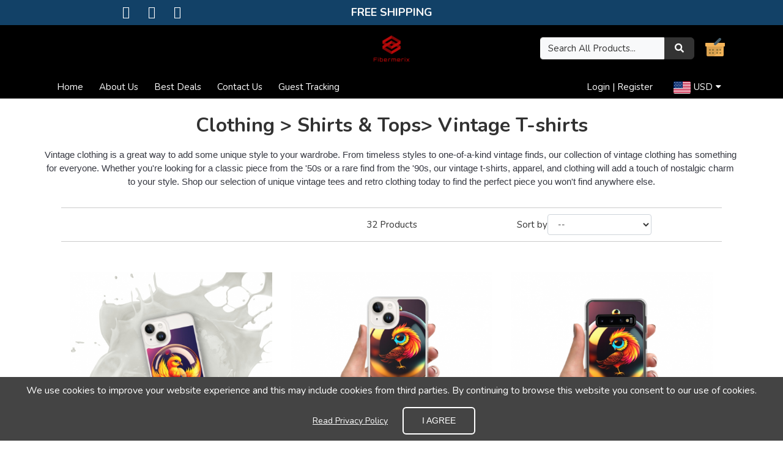

--- FILE ---
content_type: text/html; charset=utf-8
request_url: https://fibermerix.com/clothing-shirts-tops-vintage-t-shirts
body_size: 25223
content:
<!DOCTYPE HTML>
<!--[if lt IE 7]> <html class="no-js lt-ie9 lt-ie8 lt-ie7" lang="en-us"><![endif]-->
<!--[if IE 7]><html class="no-js lt-ie9 lt-ie8 ie7" lang="en-us"><![endif]-->
<!--[if IE 8]><html class="no-js lt-ie9 ie8" lang="en-us"><![endif]-->
<!--[if gt IE 8]> <html class="no-js ie9" lang="en-us"><![endif]-->
<html lang="en-us">

<head>
    <meta charset="utf-8" />
    <title>Vintage T-Shirts - Vintage Style  Retro Apparel and Fashion Tee Shirts - fiberimerix</title>
            <meta name="description" content="Fibermerix unique vintage t-shirts to add to your wardrobe? Look no further! Our selection of vintage t-shirts has something for everyone. Amazing classic tees." />
            <meta name="generator" content="GrooveKart" />
    <meta name="robots" content="index,follow" />
    <meta name="viewport" content="width=device-width, minimum-scale=0.25, maximum-scale=1.6, initial-scale=1.0" />
    <meta name="apple-mobile-web-app-capable" content="yes" />
    <meta property="og:type" content="website" />
                        <link rel="icon" type="image/vnd.microsoft.icon" href="https://cdn.groovekart.com/fibermerix/img/favicon.ico?1650593396" />
    <link rel="shortcut icon" type="image/x-icon" href="https://cdn.groovekart.com/fibermerix/img/favicon.ico?1650593396" />

    <link rel="stylesheet" href="https://stackpath.bootstrapcdn.com/bootstrap/4.4.1/css/bootstrap.min.css?v=1.0.13" type="text/css" media="all" />
    <link rel="stylesheet" href="https://cdn.groovekart.com/gk-static/modules/gkpageeditor/views/css/reset.css?v=1.0.13" type="text/css" media="all" />
                                <link rel="stylesheet" href="https://cdn.groovekart.com/gk-static/modules/gkpageeditor/views/css/gk_style.css?v=2.750773" type="text/css" media="all" />
                    <link rel="stylesheet" href="https://cdn.groovekart.com/gk-static/modules/gkpageeditor/views/templates/front/headers/css/luxury.css?v=2.750773" type="text/css" media="all" />
                    <link rel="stylesheet" href="https://cdn.groovekart.com/fibermerix/modules/gkpageeditor/css/gk_style-top_bar.css?v=2.750773" type="text/css" media="all" />
            
    <style type="text/css">
#cookieChoiceInfo {
		background-color: #444444 !important;
		color: #ffffff !important;
		}
#cookieChoiceInfo #InformativaClick {
	color: #ffffff !important;
	}
#cookieChoiceInfo #InformativaAccetto {
	background: #444444 !important;
	color: #ffffff !important;
	border: 2px solid #fff;
}

#cookieChoiceInfo {
bottom:0;
}
</style>
<!-- Enable Facebook Pixels -->



<!-- End Enable Facebook Pixels --><!-- Add To cart Pixel Call -->



<!-- End Add to cart pixel call -->    
    <!-- Initiate Checkout Pixel Call -->
    
    
    <!-- End Initiate Checkout Pixel Call -->
    <!-- Registration Pixel Call -->
    
    <!-- End Registration Pixel Call -->
<!-- Facebook ViewCategory event tracking -->




<!-- END Facebook ViewCategory event tracking -->
            <!-- Google Optimize Page Hiding-->
        <style>.optimize-loading {opacity: 0 !important} </style>
        <script data-keepinline>
            
            (function(a,s,y,n,c,h,i,d,e){
                s.className+=' '+y;h.start=1*new Date;
                h.end=i=function(){s.className=s.className.replace(RegExp(' ?'+y),'')};
                (a[n]=a[n]||[]).hide=h;setTimeout(function(){i();h.end=null},c);
                h.timeout=c;
            })
            
            (window,document.documentElement,'optimize-loading','dataLayer',4000,{'OPT-MZQZD87':true});
        </script>
        <!-- Global site tag (gtag.js) - Google Analytics -->
    
    <script data-keepinline>
        
        window.dataLayer = window.dataLayer || [];
        function gtag(){ console.log();dataLayer.push(arguments);}
        gtag('js', new Date());
        
        gtag('config', 'G-8TRKYWK1DC', { 'debug_mode':  false})
        
    </script>

<link rel="next" href="https://fibermerix.com/clothing-shirts-tops-vintage-t-shirts?p=2"><link rel="canonical" href="https://fibermerix.com/clothing-shirts-tops-vintage-t-shirts">
<link rel="alternate" href="https://fibermerix.com/clothing-shirts-tops-vintage-t-shirts" hreflang="en">
<link rel="alternate" href="https://fibermerix.com/clothing-shirts-tops-vintage-t-shirts" hreflang="x-default">
 <style type="text/css"> 
                          
                          
                          
</style>
        

<script data-keepinline="true" async src="https://pagead2.googlesyndication.com/pagead/js/adsbygoogle.js?client=ca-pub-4947620473790377"
     crossorigin="anonymous"></script>
                          
<meta name="ahrefs-site-verification" content="2a695eb9ac1487ba74214e2be5dd4e1895efc29a656ebc930a746cf457c73386">
<meta name="msvalidate.01" content="205C2F79A61B8F7A4739E63DF17E0B9A" />
<!-- Global site tag (gtag.js) - Google Analytics -->

<script data-keepinline="true">
window.dataLayer = window.dataLayer || [];
function gtag(){dataLayer.push(arguments);}
gtag('js', new Date());
gtag('config', 'G-8TRKYWK1DC');
</script>
<meta name="google-site-verification" content="gYQCs-MmlNm2OVra6_b2XA7OzAQGtIP3JcyVB05A8Rc" />
<meta name="p:domain_verify" content="6f469d6a94871c4257b1a9eeff86f900"/>
<meta
<meta name="facebook-domain-verification" content="8df5xmufc4be93dvqqj4r52qppaoti" />
<!-- Clarity tracking code for https://fibermerix.com/ --><script data-keepinline="true"> (function(c,l,a,r,i,t,y){ c[a]=c[a]||function(){(c[a].q=c[a].q||[]).push(arguments)}; t=l.createElement(r);t.async=1;t.src="https://www.clarity.ms/tag/"+i+"?ref=bwt"; y=l.getElementsByTagName(r)[0];y.parentNode.insertBefore(t,y); })(window, document, "clarity", "script", "79h5os59gv");</script>
<script data-keepinline="true">
(function(w,d,t,r,u){var f,n,i;w[u]=w[u]||[],f=function(){var o={ti:"26092805"};o.q=w[u],w[u]=new UET(o),w[u].push("pageLoad")},n=d.createElement(t),n.src=r,n.async=1,n.onload=n.onreadystatechange=function(){var s=this.readyState;s&&s!=="loaded"&&s!=="complete"||(f(),n.onload=n.onreadystatechange=null)},i=d.getElementsByTagName(t)[0],i.parentNode.insertBefore(n,i)})(window,document,"script","//bat.bing.com/bat.js","uetq");
window.uetq = window.uetq || [];
window.uetq.push('event', '', { 'revenue_value': 'REPLACE_WITH_REVENUE_VALUE', 'currency': 'REPLACE_WITH_CURRENCY_CODE' });
</script>
<meta name="google-site-verification" content="i8zAANxB5CwD70pfPXeJnDKlZwyXpUEYq6edfhsSm5A" />
<!-- Pinterest Tag -->
<script data-keepinline="true">
!function(e){if(!window.pintrk){window.pintrk = function () {
window.pintrk.queue.push(Array.prototype.slice.call(arguments))};var
n=window.pintrk;n.queue=[],n.version="3.0";var
t=document.createElement("script");t.async=!0,t.src=e;var
r=document.getElementsByTagName("script")[0];
r.parentNode.insertBefore(t,r)}}("https://s.pinimg.com/ct/core.js");
pintrk('load', '2612663179361', {em: '<user_email_address>'});
pintrk('page');
</script>
<noscript>
<img height="1" width="1" style="display:none;" alt=""
src="https://ct.pinterest.com/v3/?event=init&tid=2612663179361&pd[em]=<hashed_email_address>&noscript=1" />
</noscript>
<!-- end Pinterest Tag -->
<script data-keepinline="true">
pintrk('track', 'pagevisit');
</script>
<script data-keepinline="true">
pintrk('track', 'checkout', {
value: 100,
order_quantity: 1,
currency: 'USD'
});
</script>
<script data-keepinline="true">
pintrk('track', 'addtocart', {
value: 100,
order_quantity: 1,
currency: 'USD'
});
</script>
<!-- Pinterest Tag Ends-->

<script data-keepinline="true" src="https://www.googleoptimize.com/optimize.js?id=OPT-MZQZD87"></script>
<!-- Global site tag (gtag.js) - Google Ads -->

<script data-keepinline="true" async src="https://www.googletagmanager.com/gtag/js?id=AW-834040196"></script>
<script data-keepinline="true">
window.dataLayer = window.dataLayer || [];
function gtag(){dataLayer.push(arguments);}
gtag('js', new Date());
gtag('config', 'AW-834040196');
</script>

<script data-keepinline="true">(function(p,u,s,h){p.botId = "GXUv8M";s=u.createElement('script');s.type='text/javascript';s.id="bot-widget-script";s.src='https://www.hello9to5freedom.com/lib/js/gadget.js';s.setAttribute('bid',"GXUv8M");h=u.getElementsByTagName('script')[0];h.parentNode.insertBefore(s,h);})(window,document);</script> 	    </head>
<body  id="category"     class="category category-40 category-clothing-shirts-tops-vintage-t-shirts lang_en gk_body_tag">
    

        
    <a id="nav-top"></a>
            
                          
                          
                          

    
            <div id="page">
        

                                    <div class="gk-render" >
                    <div 
    id="gk-3096" 
>
    
    <div class="container element-container">
        <div class="container">
            <div class="row">
                                <div id="canvas-3-1" class="col-xl-4 d-xl-block col-lg-4 d-lg-block col-md-4 d-md-block col-sm-12 d-sm-block col-12 d-block  row-column">
                                                                    <div id="gk-1938" class="container element-container">
    <div class="row">
        <div class="col-xs-12 fullcol">
                        <ul class="list-item" id="alignment-gk-1938">
                                                <li style="display:inline-block;margin-right:20px">
                                                            <i class="fa fa-facebook-square"></i> 
                                        </a>                </li>
                                                                <li style="display:inline-block;margin-right:20px">
                                                            <i class="fa fa-twitter-square"></i> 
                                        </a>                </li>
                                                                <li style="display:inline-block;margin-right:20px">
                                                            <i class="fa fa-instagram"></i> 
                                        </a>                </li>
                                            </ul>
                    </div>
    </div>
</div>
                                    </div>
                                <div id="canvas-3-2" class="col-xl-4 d-xl-block col-lg-4 d-lg-block col-md-4 d-md-block col-sm-12 d-sm-block col-12 d-block  row-column">
                                                                    <style>
#gk-9273 .ql-font-calistoga { font-family: "Calistoga", cursive; } #gk-9273 .ql-font-dancing-script { font-family: "Dancing Script", cursive; } #gk-9273 .ql-font-great-vibes { font-family: "Great Vibes", sans-serif; } #gk-9273 .ql-font-gupter { font-family: "Gupter", serif; } #gk-9273 .ql-font-montserrat { font-family: "Montserrat", sans-serif; } #gk-9273 .ql-font-noto-serif { font-family: "Noto Serif", serif; } #gk-9273 .ql-font-odibee-sans { font-family: "Odibee Sans", cursive; } #gk-9273 .ql-font-open-sans { font-family: "Open Sans", sans-serif; } #gk-9273 .ql-font-oswald { font-family: "Oswald", sans-serif; } #gk-9273 .ql-font-roboto-condensed { font-family: "Roboto Condensed", sans-serif;} #gk-9273 .ql-font-roboto { font-family: "Roboto", sans-serif; } #gk-9273 .ql-font-shadows-into-light { font-family: "Shadows Into Light", cursive; } #gk-9273 .ql-font-slabo-27px { font-family: "Slabo 27px", serif; } #gk-9273 .ql-font-vidaloka { font-family: "Vidaloka", serif; } #gk-9273 .ql-font-vidaloka { font-family: "Vidaloka", serif; }
</style>
<div id="gk-9273" class="container element-container">
    <div class="row">
        <div class="col-xs-12 fullcol ql-editor">
            <h4 class="ql-align-center"><span style="font-size: 18px; color: rgb(250, 250, 250);"> FREE SHIPPING</span></h4>
        </div>
    </div>
</div>

                                    </div>
                                <div id="canvas-3-3" class="col-xl-4 d-xl-block col-lg-4 d-lg-block col-md-4 d-md-block col-sm-12 d-sm-block col-12 d-block  row-column">
                                                                    <style>
#gk-4849 .ql-font-calistoga { font-family: "Calistoga", cursive; } #gk-4849 .ql-font-dancing-script { font-family: "Dancing Script", cursive; } #gk-4849 .ql-font-great-vibes { font-family: "Great Vibes", sans-serif; } #gk-4849 .ql-font-gupter { font-family: "Gupter", serif; } #gk-4849 .ql-font-montserrat { font-family: "Montserrat", sans-serif; } #gk-4849 .ql-font-noto-serif { font-family: "Noto Serif", serif; } #gk-4849 .ql-font-odibee-sans { font-family: "Odibee Sans", cursive; } #gk-4849 .ql-font-open-sans { font-family: "Open Sans", sans-serif; } #gk-4849 .ql-font-oswald { font-family: "Oswald", sans-serif; } #gk-4849 .ql-font-roboto-condensed { font-family: "Roboto Condensed", sans-serif;} #gk-4849 .ql-font-roboto { font-family: "Roboto", sans-serif; } #gk-4849 .ql-font-shadows-into-light { font-family: "Shadows Into Light", cursive; } #gk-4849 .ql-font-slabo-27px { font-family: "Slabo 27px", serif; } #gk-4849 .ql-font-vidaloka { font-family: "Vidaloka", serif; } #gk-4849 .ql-font-vidaloka { font-family: "Vidaloka", serif; }
</style>
<div id="gk-4849" class="container element-container">
    <div class="row">
        <div class="col-xs-12 fullcol ql-editor">
            <h4 class="ql-align-center"><br></h4>
        </div>
    </div>
</div>

                                    </div>
                            </div>
        </div>
    </div>
</div>
    </div>





                        <style>
#header, .mobile-header .search-wrapper .input-group {
    background: ;
}
</style>





<header id="header">
    <!-- header started here -->
    
    <div class="container d-none d-lg-block">
        <!-- top section started here -->
        <div class="row top-bar-wrapper pt-3 pb-3">
            <div class="col-xl-4 col-lg-4 col-md-4 col-sm-4 col-3 d-flex flex-wrap align-content-center">
                <div class="info">
                    
                </div>
            </div>
            <div class="col-xl-4 col-lg-4 d-flex flex-wrap align-content-center justify-content-center brand-wrapper">
                <a class="navbar-brand" href="/"><img src="https://cdn.groovekart.com/fibermerix/img/fibermerix-logo-1650593396.webp" alt="Logo" /></a>
            </div>
            <div class="col-xl-4 col-lg-4 col-md-4 col-sm-4 col-9 d-flex flex-wrap align-content-center" style="justify-content: flex-end;">
   <div class="search-wrapper" >
	
	<form 
		method="get" action="https://fibermerix.com/search"
		class="input-group"	>
		<input type="text" class="form-control bg-light " name="search_query" placeholder="Search All Products..." value="" />
		<input type="hidden" name="controller" value="search" />
		<input type="hidden" name="orderby" value="position" />
		<input type="hidden" name="orderway" value="desc" />
		<button type="submit" name="submit_search" class="btn  "><i class="fa fa-search"></i></button>
	</form>
</div>                 <div class="cart-icon"><a id="blockcart-header" style="float:right;" class="blockcart-header" href="/order" title="View my shopping cart" rel="nofollow">
            <img class="custom-cart-icon" alt="carticon" src=https://cdn.groovekart.com/fibermerix/img/7h509KH5qFY3gUhfrgRM9TXlag3AUF.webp />
        <span class="ajax_cart_quantity counter" style="display: none;">0</span>
    </a>

    <div id="blockcart-dropdown" class="cart_block" style="display: none;">
  <div class="top-banner">
    <div class="cart-title">
      <span class="added-to-cart">
        <img src="/img/checked.svg" />An item was added to cart!
      </span>
    </div>
    <div class="close_link">
      <a class="ajax_cart_block_close_link" title="Close"><img src="/img/close.svg" /></a>
      <a class="ajax_cart_block_close_link white" title="Close"><img src="/img/close-white.svg" /></a>
    </div>
	<div class="cart-header">
		Your Shopping Cart
	</div>
  </div>
  <div class="cart_block_list">
        <div class="gk-render" >
                    <div 
    id="gk-5131" 
>
    
    <div class="container element-container">
        <div class="container">
            <div class="row">
                                <div id="canvas-1-1" class="col-xl-12 d-xl-block col-lg-12 d-lg-block col-md-12 d-md-block col-sm-12 d-sm-block col-12 d-block  row-column">
                                                                    <style>
#gk-687 {
    border:none;
    outline: none;
    text-align: center;
}
</style>

<div class="container-fluid element-container show_to_hide_chkout"  style="display: none;">
    <div class="row">
        <div class="col-xs-12 fullcol">
            <div id="alignment-gk-687">
                <a id="gk-687" class=" full-width" href="https://fibermerix.com/order?step=1" title="Check out" rel="nofollow">
                    <span>
                                                Proceed to checkout
                                            </span>
                </a>
            </div>
        </div>
    </div>
</div>

                                                                    <p class="cart_block_no_products">
    No products
</p>
<table class="table vouchers" style="display: none">
    <tbody>
        </tbody>
</table>
<div class="cart-prices">
    
    
    <div class="cart-prices-line">
        <span>Total</span>
        <span class="price cart_block_total ajax_block_cart_total">$0.00</span>
    </div>
</div>

                                                                    <style>
#gk-3901 {
    border:none;
    outline: none;
    text-align: center;
}
</style>

<div class="container-fluid element-container show_to_hide_chkout"  style="display: none;">
    <div class="row">
        <div class="col-xs-12 fullcol">
            <div id="alignment-gk-3901">
                <a id="gk-3901" class=" full-width" href="https://fibermerix.com/order?step=1" title="Check out" rel="nofollow">
                    <span>
                                                Proceed to checkout
                                            </span>
                </a>
            </div>
        </div>
    </div>
</div>

                                    </div>
                            </div>
        </div>
    </div>
</div>
                    <div 
    id="gk-7613" 
>
    
    <div class="container element-container">
        <div class="container">
            <div class="row">
                                <div id="canvas-1-1" class="col-xl-12 d-xl-block col-lg-12 d-lg-block col-md-12 d-md-block col-sm-12 d-sm-block col-12 d-block  row-column">
                                                                    <style>
#gk-76950 .ql-font-calistoga { font-family: "Calistoga", cursive; } #gk-76950 .ql-font-dancing-script { font-family: "Dancing Script", cursive; } #gk-76950 .ql-font-great-vibes { font-family: "Great Vibes", sans-serif; } #gk-76950 .ql-font-gupter { font-family: "Gupter", serif; } #gk-76950 .ql-font-montserrat { font-family: "Montserrat", sans-serif; } #gk-76950 .ql-font-noto-serif { font-family: "Noto Serif", serif; } #gk-76950 .ql-font-odibee-sans { font-family: "Odibee Sans", cursive; } #gk-76950 .ql-font-open-sans { font-family: "Open Sans", sans-serif; } #gk-76950 .ql-font-oswald { font-family: "Oswald", sans-serif; } #gk-76950 .ql-font-roboto-condensed { font-family: "Roboto Condensed", sans-serif;} #gk-76950 .ql-font-roboto { font-family: "Roboto", sans-serif; } #gk-76950 .ql-font-shadows-into-light { font-family: "Shadows Into Light", cursive; } #gk-76950 .ql-font-slabo-27px { font-family: "Slabo 27px", serif; } #gk-76950 .ql-font-vidaloka { font-family: "Vidaloka", serif; } #gk-76950 .ql-font-vidaloka { font-family: "Vidaloka", serif; }
</style>
<div id="gk-76950" class="container element-container">
    <div class="row">
        <div class="col-xs-12 fullcol ql-editor">
            <h4 class="ql-align-center"><strong style="font-size: 18px;">Why Choose Us?</strong></h4>
        </div>
    </div>
</div>

                                                                    <div 
    id="gk-50886" 
>
    
    <div class="container element-container">
        <div class="container">
            <div class="row">
                                <div id="canvas-2-1" class="col-xl-3 d-xl-block col-lg-3 d-lg-block col-md-3 d-md-block col-sm-3 d-sm-block col-3 d-block  row-column">
                                                                    
<style>
    #gk-81849 .image div.customImage img{
    height: auto;
    width: 200px;    margin: auto;
    max-width: 100%;
    }
</style>
<div id="gk-81849" class="container element-container">
    <div class="row">
        <div class="col-xs-12 fullcol">
            <div class="image">
                <div id="alignment-gk-81849">
                                                                                                        <img src="https://cdn.groovekart.com/samplebuilder/img/5VZ6YsITK8Dh8r9LER6s1nuCVZqQCh.webp" alt="" />
                                                                                            </div>
            </div>
        </div>

    </div>
</div>
                                    </div>
                                <div id="canvas-2-2" class="col-xl-9 d-xl-block col-lg-9 d-lg-block col-md-9 d-md-block col-sm-9 d-sm-block col-9 d-block  row-column">
                                                                    <style>
#gk-9281 .ql-font-calistoga { font-family: "Calistoga", cursive; } #gk-9281 .ql-font-dancing-script { font-family: "Dancing Script", cursive; } #gk-9281 .ql-font-great-vibes { font-family: "Great Vibes", sans-serif; } #gk-9281 .ql-font-gupter { font-family: "Gupter", serif; } #gk-9281 .ql-font-montserrat { font-family: "Montserrat", sans-serif; } #gk-9281 .ql-font-noto-serif { font-family: "Noto Serif", serif; } #gk-9281 .ql-font-odibee-sans { font-family: "Odibee Sans", cursive; } #gk-9281 .ql-font-open-sans { font-family: "Open Sans", sans-serif; } #gk-9281 .ql-font-oswald { font-family: "Oswald", sans-serif; } #gk-9281 .ql-font-roboto-condensed { font-family: "Roboto Condensed", sans-serif;} #gk-9281 .ql-font-roboto { font-family: "Roboto", sans-serif; } #gk-9281 .ql-font-shadows-into-light { font-family: "Shadows Into Light", cursive; } #gk-9281 .ql-font-slabo-27px { font-family: "Slabo 27px", serif; } #gk-9281 .ql-font-vidaloka { font-family: "Vidaloka", serif; } #gk-9281 .ql-font-vidaloka { font-family: "Vidaloka", serif; }
</style>
<div id="gk-9281" class="container element-container">
    <div class="row">
        <div class="col-xs-12 fullcol ql-editor">
            <h4><strong style="font-size: 16px;">White Labeled Products only!</strong></h4>
        </div>
    </div>
</div>

                                                                    <style>
#gk-36330 .ql-font-calistoga { font-family: "Calistoga", cursive; } #gk-36330 .ql-font-dancing-script { font-family: "Dancing Script", cursive; } #gk-36330 .ql-font-great-vibes { font-family: "Great Vibes", sans-serif; } #gk-36330 .ql-font-gupter { font-family: "Gupter", serif; } #gk-36330 .ql-font-montserrat { font-family: "Montserrat", sans-serif; } #gk-36330 .ql-font-noto-serif { font-family: "Noto Serif", serif; } #gk-36330 .ql-font-odibee-sans { font-family: "Odibee Sans", cursive; } #gk-36330 .ql-font-open-sans { font-family: "Open Sans", sans-serif; } #gk-36330 .ql-font-oswald { font-family: "Oswald", sans-serif; } #gk-36330 .ql-font-roboto-condensed { font-family: "Roboto Condensed", sans-serif;} #gk-36330 .ql-font-roboto { font-family: "Roboto", sans-serif; } #gk-36330 .ql-font-shadows-into-light { font-family: "Shadows Into Light", cursive; } #gk-36330 .ql-font-slabo-27px { font-family: "Slabo 27px", serif; } #gk-36330 .ql-font-vidaloka { font-family: "Vidaloka", serif; } #gk-36330 .ql-font-vidaloka { font-family: "Vidaloka", serif; }
</style>
<div id="gk-36330" class="container element-container">
    <div class="row">
        <div class="col-xs-12 fullcol ql-editor">
            <p><span style="font-size: 16px;">We have relationship with White labeled vendors. This is giving us great opportunity to provide best quality of products and fast and safe shipping around the world.</span></p>
        </div>
    </div>
</div>

                                    </div>
                            </div>
        </div>
    </div>
</div>
                                                                    <style>
#gk-79819 .ql-font-calistoga { font-family: "Calistoga", cursive; } #gk-79819 .ql-font-dancing-script { font-family: "Dancing Script", cursive; } #gk-79819 .ql-font-great-vibes { font-family: "Great Vibes", sans-serif; } #gk-79819 .ql-font-gupter { font-family: "Gupter", serif; } #gk-79819 .ql-font-montserrat { font-family: "Montserrat", sans-serif; } #gk-79819 .ql-font-noto-serif { font-family: "Noto Serif", serif; } #gk-79819 .ql-font-odibee-sans { font-family: "Odibee Sans", cursive; } #gk-79819 .ql-font-open-sans { font-family: "Open Sans", sans-serif; } #gk-79819 .ql-font-oswald { font-family: "Oswald", sans-serif; } #gk-79819 .ql-font-roboto-condensed { font-family: "Roboto Condensed", sans-serif;} #gk-79819 .ql-font-roboto { font-family: "Roboto", sans-serif; } #gk-79819 .ql-font-shadows-into-light { font-family: "Shadows Into Light", cursive; } #gk-79819 .ql-font-slabo-27px { font-family: "Slabo 27px", serif; } #gk-79819 .ql-font-vidaloka { font-family: "Vidaloka", serif; } #gk-79819 .ql-font-vidaloka { font-family: "Vidaloka", serif; }
</style>
<div id="gk-79819" class="container element-container">
    <div class="row">
        <div class="col-xs-12 fullcol ql-editor">
            <h4 class="ql-align-center"><strong style="font-size: 18px;">What Customers Says</strong></h4>
        </div>
    </div>
</div>

                                                                    <div 
    id="gk-17232" 
>
    
    <div class="container element-container">
        <div class="container">
            <div class="row">
                                <div id="canvas-2-1" class="col-xl-3 d-xl-block col-lg-3 d-lg-block col-md-3 d-md-block col-sm-3 d-sm-block col-3 d-block  row-column">
                                                                    
<style>
    #gk-6724 .image div.customImage img{
    height: auto;
    width: 200px;    margin: auto;
    max-width: 100%;
    }
</style>
<div id="gk-6724" class="container element-container">
    <div class="row">
        <div class="col-xs-12 fullcol">
            <div class="image">
                <div id="alignment-gk-6724">
                                                                                                        <img src="https://cdn.groovekart.com/sample/img/KVEU5jnJvFIMmvO2ZvlQF66BRfWwKk.webp" alt="" />
                                                                                            </div>
            </div>
        </div>

    </div>
</div>
                                    </div>
                                <div id="canvas-2-2" class="col-xl-9 d-xl-block col-lg-9 d-lg-block col-md-9 d-md-block col-sm-9 d-sm-block col-9 d-block  row-column">
                                                                    <style>
#gk-22586 .ql-font-calistoga { font-family: "Calistoga", cursive; } #gk-22586 .ql-font-dancing-script { font-family: "Dancing Script", cursive; } #gk-22586 .ql-font-great-vibes { font-family: "Great Vibes", sans-serif; } #gk-22586 .ql-font-gupter { font-family: "Gupter", serif; } #gk-22586 .ql-font-montserrat { font-family: "Montserrat", sans-serif; } #gk-22586 .ql-font-noto-serif { font-family: "Noto Serif", serif; } #gk-22586 .ql-font-odibee-sans { font-family: "Odibee Sans", cursive; } #gk-22586 .ql-font-open-sans { font-family: "Open Sans", sans-serif; } #gk-22586 .ql-font-oswald { font-family: "Oswald", sans-serif; } #gk-22586 .ql-font-roboto-condensed { font-family: "Roboto Condensed", sans-serif;} #gk-22586 .ql-font-roboto { font-family: "Roboto", sans-serif; } #gk-22586 .ql-font-shadows-into-light { font-family: "Shadows Into Light", cursive; } #gk-22586 .ql-font-slabo-27px { font-family: "Slabo 27px", serif; } #gk-22586 .ql-font-vidaloka { font-family: "Vidaloka", serif; } #gk-22586 .ql-font-vidaloka { font-family: "Vidaloka", serif; }
</style>
<div id="gk-22586" class="container element-container">
    <div class="row">
        <div class="col-xs-12 fullcol ql-editor">
            <h4><strong style="font-size: 16px;">Amazing store!</strong></h4>
        </div>
    </div>
</div>

                                                                    <div 
    id="gk-89431" 
>
    
    <div class="container element-container">
        <div class="container">
            <div class="row">
                                <div id="canvas-3-1" class="col-xl-4 d-xl-block col-lg-4 d-lg-block col-md-4 d-md-block col-sm-4 d-sm-block col-4 d-block  row-column">
                                                                    
<style>
    #gk-5822 .image div.customImage img{
    height: auto;
    width: 200px;    margin: auto;
    max-width: 100%;
    }
</style>
<div id="gk-5822" class="container element-container">
    <div class="row">
        <div class="col-xs-12 fullcol">
            <div class="image">
                <div id="alignment-gk-5822">
                                                                                                        <img src="https://cdn.groovekart.com/samplebuilder/img/qdlBt5g6Z2o9yzjm7vy0m6XopjgClB.webp" alt="" />
                                                                                            </div>
            </div>
        </div>

    </div>
</div>
                                    </div>
                                <div id="canvas-3-2" class="col-xl-4 d-xl-block col-lg-4 d-lg-block col-md-4 d-md-block col-sm-4 d-sm-block col-4 d-block  row-column">
                                                                    <style>
#gk-24781 .ql-font-calistoga { font-family: "Calistoga", cursive; } #gk-24781 .ql-font-dancing-script { font-family: "Dancing Script", cursive; } #gk-24781 .ql-font-great-vibes { font-family: "Great Vibes", sans-serif; } #gk-24781 .ql-font-gupter { font-family: "Gupter", serif; } #gk-24781 .ql-font-montserrat { font-family: "Montserrat", sans-serif; } #gk-24781 .ql-font-noto-serif { font-family: "Noto Serif", serif; } #gk-24781 .ql-font-odibee-sans { font-family: "Odibee Sans", cursive; } #gk-24781 .ql-font-open-sans { font-family: "Open Sans", sans-serif; } #gk-24781 .ql-font-oswald { font-family: "Oswald", sans-serif; } #gk-24781 .ql-font-roboto-condensed { font-family: "Roboto Condensed", sans-serif;} #gk-24781 .ql-font-roboto { font-family: "Roboto", sans-serif; } #gk-24781 .ql-font-shadows-into-light { font-family: "Shadows Into Light", cursive; } #gk-24781 .ql-font-slabo-27px { font-family: "Slabo 27px", serif; } #gk-24781 .ql-font-vidaloka { font-family: "Vidaloka", serif; } #gk-24781 .ql-font-vidaloka { font-family: "Vidaloka", serif; }
</style>
<div id="gk-24781" class="container element-container">
    <div class="row">
        <div class="col-xs-12 fullcol ql-editor">
            <p class="ql-align-center"><span style="color: red; font-size: 10px;">Verified Buyer</span></p>
        </div>
    </div>
</div>

                                    </div>
                                <div id="canvas-3-3" class="col-xl-4 d-xl-block col-lg-4 d-lg-block col-md-4 d-md-block col-sm-4 d-sm-block col-4 d-block  row-column">
                                                                    <style>
#gk-76937 .ql-font-calistoga { font-family: "Calistoga", cursive; } #gk-76937 .ql-font-dancing-script { font-family: "Dancing Script", cursive; } #gk-76937 .ql-font-great-vibes { font-family: "Great Vibes", sans-serif; } #gk-76937 .ql-font-gupter { font-family: "Gupter", serif; } #gk-76937 .ql-font-montserrat { font-family: "Montserrat", sans-serif; } #gk-76937 .ql-font-noto-serif { font-family: "Noto Serif", serif; } #gk-76937 .ql-font-odibee-sans { font-family: "Odibee Sans", cursive; } #gk-76937 .ql-font-open-sans { font-family: "Open Sans", sans-serif; } #gk-76937 .ql-font-oswald { font-family: "Oswald", sans-serif; } #gk-76937 .ql-font-roboto-condensed { font-family: "Roboto Condensed", sans-serif;} #gk-76937 .ql-font-roboto { font-family: "Roboto", sans-serif; } #gk-76937 .ql-font-shadows-into-light { font-family: "Shadows Into Light", cursive; } #gk-76937 .ql-font-slabo-27px { font-family: "Slabo 27px", serif; } #gk-76937 .ql-font-vidaloka { font-family: "Vidaloka", serif; } #gk-76937 .ql-font-vidaloka { font-family: "Vidaloka", serif; }
</style>
<div id="gk-76937" class="container element-container">
    <div class="row">
        <div class="col-xs-12 fullcol ql-editor">
            <p class="ql-align-right"><span style="font-size: 10px;">2019-11-06</span></p>
        </div>
    </div>
</div>

                                    </div>
                            </div>
        </div>
    </div>
</div>
                                                                    <style>
#gk-68378 .ql-font-calistoga { font-family: "Calistoga", cursive; } #gk-68378 .ql-font-dancing-script { font-family: "Dancing Script", cursive; } #gk-68378 .ql-font-great-vibes { font-family: "Great Vibes", sans-serif; } #gk-68378 .ql-font-gupter { font-family: "Gupter", serif; } #gk-68378 .ql-font-montserrat { font-family: "Montserrat", sans-serif; } #gk-68378 .ql-font-noto-serif { font-family: "Noto Serif", serif; } #gk-68378 .ql-font-odibee-sans { font-family: "Odibee Sans", cursive; } #gk-68378 .ql-font-open-sans { font-family: "Open Sans", sans-serif; } #gk-68378 .ql-font-oswald { font-family: "Oswald", sans-serif; } #gk-68378 .ql-font-roboto-condensed { font-family: "Roboto Condensed", sans-serif;} #gk-68378 .ql-font-roboto { font-family: "Roboto", sans-serif; } #gk-68378 .ql-font-shadows-into-light { font-family: "Shadows Into Light", cursive; } #gk-68378 .ql-font-slabo-27px { font-family: "Slabo 27px", serif; } #gk-68378 .ql-font-vidaloka { font-family: "Vidaloka", serif; } #gk-68378 .ql-font-vidaloka { font-family: "Vidaloka", serif; }
</style>
<div id="gk-68378" class="container element-container">
    <div class="row">
        <div class="col-xs-12 fullcol ql-editor">
            <p><span style="font-size: 16px;">When i need good quality products - i am going here! Made here 5 orders already. Fast and Free shipping, Great customer support. I am totally satisfied.</span></p>
        </div>
    </div>
</div>

                                    </div>
                            </div>
        </div>
    </div>
</div>
                                                                    <div 
    id="gk-28768" 
>
    
    <div class="container element-container">
        <div class="container">
            <div class="row">
                                <div id="canvas-2-1" class="col-xl-3 d-xl-block col-lg-3 d-lg-block col-md-3 d-md-block col-sm-3 d-sm-block col-3 d-block  row-column">
                                                                    
<style>
    #gk-55151 .image div.customImage img{
    height: auto;
    width: 200px;    margin: auto;
    max-width: 100%;
    }
</style>
<div id="gk-55151" class="container element-container">
    <div class="row">
        <div class="col-xs-12 fullcol">
            <div class="image">
                <div id="alignment-gk-55151">
                                                                                                        <img src="https://cdn.groovekart.com/samplebuilder/img/cZRX5KdUo5e3iunbRTvAfoV5lJ2j5a.webp" alt="" />
                                                                                            </div>
            </div>
        </div>

    </div>
</div>
                                    </div>
                                <div id="canvas-2-2" class="col-xl-9 d-xl-block col-lg-9 d-lg-block col-md-9 d-md-block col-sm-9 d-sm-block col-9 d-block  row-column">
                                                                    <style>
#gk-33604 .ql-font-calistoga { font-family: "Calistoga", cursive; } #gk-33604 .ql-font-dancing-script { font-family: "Dancing Script", cursive; } #gk-33604 .ql-font-great-vibes { font-family: "Great Vibes", sans-serif; } #gk-33604 .ql-font-gupter { font-family: "Gupter", serif; } #gk-33604 .ql-font-montserrat { font-family: "Montserrat", sans-serif; } #gk-33604 .ql-font-noto-serif { font-family: "Noto Serif", serif; } #gk-33604 .ql-font-odibee-sans { font-family: "Odibee Sans", cursive; } #gk-33604 .ql-font-open-sans { font-family: "Open Sans", sans-serif; } #gk-33604 .ql-font-oswald { font-family: "Oswald", sans-serif; } #gk-33604 .ql-font-roboto-condensed { font-family: "Roboto Condensed", sans-serif;} #gk-33604 .ql-font-roboto { font-family: "Roboto", sans-serif; } #gk-33604 .ql-font-shadows-into-light { font-family: "Shadows Into Light", cursive; } #gk-33604 .ql-font-slabo-27px { font-family: "Slabo 27px", serif; } #gk-33604 .ql-font-vidaloka { font-family: "Vidaloka", serif; } #gk-33604 .ql-font-vidaloka { font-family: "Vidaloka", serif; }
</style>
<div id="gk-33604" class="container element-container">
    <div class="row">
        <div class="col-xs-12 fullcol ql-editor">
            <h4><strong style="font-size: 16px;">Great customer support</strong></h4>
        </div>
    </div>
</div>

                                                                    <div 
    id="gk-9741" 
>
    
    <div class="container element-container">
        <div class="container">
            <div class="row">
                                <div id="canvas-3-1" class="col-xl-4 d-xl-block col-lg-4 d-lg-block col-md-4 d-md-block col-sm-4 d-sm-block col-4 d-block  row-column">
                                                                    
<style>
    #gk-70733 .image div.customImage img{
    height: auto;
    width: 200px;    margin: auto;
    max-width: 100%;
    }
</style>
<div id="gk-70733" class="container element-container">
    <div class="row">
        <div class="col-xs-12 fullcol">
            <div class="image">
                <div id="alignment-gk-70733">
                                                                                                        <img src="https://cdn.groovekart.com/samplebuilder/img/vi9mff7s9vxnzQRW1JPwj4VeagXcA3.webp" alt="" />
                                                                                            </div>
            </div>
        </div>

    </div>
</div>
                                    </div>
                                <div id="canvas-3-2" class="col-xl-4 d-xl-block col-lg-4 d-lg-block col-md-4 d-md-block col-sm-4 d-sm-block col-4 d-block  row-column">
                                                                    <style>
#gk-51025 .ql-font-calistoga { font-family: "Calistoga", cursive; } #gk-51025 .ql-font-dancing-script { font-family: "Dancing Script", cursive; } #gk-51025 .ql-font-great-vibes { font-family: "Great Vibes", sans-serif; } #gk-51025 .ql-font-gupter { font-family: "Gupter", serif; } #gk-51025 .ql-font-montserrat { font-family: "Montserrat", sans-serif; } #gk-51025 .ql-font-noto-serif { font-family: "Noto Serif", serif; } #gk-51025 .ql-font-odibee-sans { font-family: "Odibee Sans", cursive; } #gk-51025 .ql-font-open-sans { font-family: "Open Sans", sans-serif; } #gk-51025 .ql-font-oswald { font-family: "Oswald", sans-serif; } #gk-51025 .ql-font-roboto-condensed { font-family: "Roboto Condensed", sans-serif;} #gk-51025 .ql-font-roboto { font-family: "Roboto", sans-serif; } #gk-51025 .ql-font-shadows-into-light { font-family: "Shadows Into Light", cursive; } #gk-51025 .ql-font-slabo-27px { font-family: "Slabo 27px", serif; } #gk-51025 .ql-font-vidaloka { font-family: "Vidaloka", serif; } #gk-51025 .ql-font-vidaloka { font-family: "Vidaloka", serif; }
</style>
<div id="gk-51025" class="container element-container">
    <div class="row">
        <div class="col-xs-12 fullcol ql-editor">
            <p class="ql-align-center"><span style="color: red; font-size: 10px;">Verified Buyer</span></p>
        </div>
    </div>
</div>

                                    </div>
                                <div id="canvas-3-3" class="col-xl-4 d-xl-block col-lg-4 d-lg-block col-md-4 d-md-block col-sm-4 d-sm-block col-4 d-block  row-column">
                                                                    <style>
#gk-99820 .ql-font-calistoga { font-family: "Calistoga", cursive; } #gk-99820 .ql-font-dancing-script { font-family: "Dancing Script", cursive; } #gk-99820 .ql-font-great-vibes { font-family: "Great Vibes", sans-serif; } #gk-99820 .ql-font-gupter { font-family: "Gupter", serif; } #gk-99820 .ql-font-montserrat { font-family: "Montserrat", sans-serif; } #gk-99820 .ql-font-noto-serif { font-family: "Noto Serif", serif; } #gk-99820 .ql-font-odibee-sans { font-family: "Odibee Sans", cursive; } #gk-99820 .ql-font-open-sans { font-family: "Open Sans", sans-serif; } #gk-99820 .ql-font-oswald { font-family: "Oswald", sans-serif; } #gk-99820 .ql-font-roboto-condensed { font-family: "Roboto Condensed", sans-serif;} #gk-99820 .ql-font-roboto { font-family: "Roboto", sans-serif; } #gk-99820 .ql-font-shadows-into-light { font-family: "Shadows Into Light", cursive; } #gk-99820 .ql-font-slabo-27px { font-family: "Slabo 27px", serif; } #gk-99820 .ql-font-vidaloka { font-family: "Vidaloka", serif; } #gk-99820 .ql-font-vidaloka { font-family: "Vidaloka", serif; }
</style>
<div id="gk-99820" class="container element-container">
    <div class="row">
        <div class="col-xs-12 fullcol ql-editor">
            <p class="ql-align-right"><span style="font-size: 10px;">2019-11-06</span></p>
        </div>
    </div>
</div>

                                    </div>
                            </div>
        </div>
    </div>
</div>
                                                                    <style>
#gk-54025 .ql-font-calistoga { font-family: "Calistoga", cursive; } #gk-54025 .ql-font-dancing-script { font-family: "Dancing Script", cursive; } #gk-54025 .ql-font-great-vibes { font-family: "Great Vibes", sans-serif; } #gk-54025 .ql-font-gupter { font-family: "Gupter", serif; } #gk-54025 .ql-font-montserrat { font-family: "Montserrat", sans-serif; } #gk-54025 .ql-font-noto-serif { font-family: "Noto Serif", serif; } #gk-54025 .ql-font-odibee-sans { font-family: "Odibee Sans", cursive; } #gk-54025 .ql-font-open-sans { font-family: "Open Sans", sans-serif; } #gk-54025 .ql-font-oswald { font-family: "Oswald", sans-serif; } #gk-54025 .ql-font-roboto-condensed { font-family: "Roboto Condensed", sans-serif;} #gk-54025 .ql-font-roboto { font-family: "Roboto", sans-serif; } #gk-54025 .ql-font-shadows-into-light { font-family: "Shadows Into Light", cursive; } #gk-54025 .ql-font-slabo-27px { font-family: "Slabo 27px", serif; } #gk-54025 .ql-font-vidaloka { font-family: "Vidaloka", serif; } #gk-54025 .ql-font-vidaloka { font-family: "Vidaloka", serif; }
</style>
<div id="gk-54025" class="container element-container">
    <div class="row">
        <div class="col-xs-12 fullcol ql-editor">
            <p><span style="font-size: 16px;">We have a problem mowadays with customer support. But not here. 24/7, Any questions. Thank you guys for doing so good job!</span></p>
        </div>
    </div>
</div>

                                    </div>
                            </div>
        </div>
    </div>
</div>
                                    </div>
                            </div>
        </div>
    </div>
</div>
    </div>





          </div>
  
</div>
<div class="custom-overlay" style="display: none;"></div>
<input type="hidden" id="store_default_currency" value="1" />
    <!-- @max -->

<!-- @max -->
<div id="layer_cart" style="display:none!important;">
  <div class="clearfix">
    <div class="layer_cart_product col-12 col-md-12">
      <button type="button" class="close cross" title="Close window">&times;</button>

      <h3 class="title">
        <i class="fa fa-check"></i> Product successfully added to your shopping cart
      </h3>

      <div class="row">
        <div class="col-4 col-md-3">
          <div class="thumbnail layer_cart_img"></div>
        </div>
        <div class="col-8 col-md-9">
          <div class="layer_cart_product_info">
            <h4 id="layer_cart_product_title" class="product-name"></h4>
            <p id="layer_cart_product_attributes"></p>
            
            
          </div>
          <div class="button-container">
            <nav>
              <ul class="pager">
                <li class="previous">
                  <a href="#" class="continue">&laquo; Continue shopping</a>
                </li>
                <li class="next">
                  <a href="https://fibermerix.com/order?step=1" title="Proceed to checkout" rel="nofollow" class="button_order_cart">
                    Proceed to checkout &raquo;
                  </a>
                </li>
              </ul>
            </nav>
          </div>
        </div>
        <div class="col-12 col-md-12 bump_pop_sec">
        </div>
      </div>
    </div>
  </div>
  <div class="crossseling"></div>
</div>

<div class="layer_cart_overlay" style="display:none!important;"></div>





<script type="text/javascript">
</script>
</div>
            </div>
        </div>
    </div>


    <div class="main-menu-wrapper">
        <!-- main-nav-bar -->
        <div class="container">
            <nav class="navbar navbar-expand-lg p-0">

                <div class="collapse navbar-collapse justify-content-between" id="mainnavbar">
                            <ul class="navbar-nav mr-auto">
                        <style>
        .nav-link, .login-register a, .currency .select-value  {
            font-family: " !important;
        }
        </style>
                    
        <li class="nav-item ">
            <a
                id="menu_4"
                class="nav-link "
                href="https://fibermerix.com"
                target="_self"
                title="Home"
                            >
                Home
            </a>
            
                    </li>
            
        <li class="nav-item ">
            <a
                id="menu_5"
                class="nav-link "
                href="https://about-us.fibermerix.com/"
                target="_blank"
                title="About Us"
                            >
                About Us
            </a>
            
                    </li>
            
        <li class="nav-item ">
            <a
                id="menu_3"
                class="nav-link "
                href="https://fibermerix.com/696-home-garden-decor"
                target="_self"
                title="Best Deals"
                            >
                Best Deals
            </a>
            
                    </li>
            
        <li class="nav-item ">
            <a
                id="menu_1"
                class="nav-link "
                href="https://fibermerix.com/contact-us"
                target="_self"
                title="Contact Us"
                            >
                Contact Us
            </a>
            
                    </li>
            
        <li class="nav-item ">
            <a
                id="menu_2"
                class="nav-link "
                href="https://fibermerix.com/guest-tracking"
                target="_blank"
                title="Guest Tracking"
                            >
                Guest Tracking
            </a>
            
                    </li>
        </ul>


                    <div class="d-flex justify-content-end right-section">
                                            <div class="login-register">
                                                            <a href="https://fibermerix.com/login">Login | Register</a>
                                                    </div>
                        
                                                                        
        <div id="setCurrency" class="hidden" style="display: none">
            <input type="hidden" name="id_currency" id="id_currency" value=""/>
            <input type="hidden" name="SubmitCurrency" value="" />
        </div>

        <div class="custom-dropdown currency ">
            <!--  Currency dropdown -->
            <div class="select-value"><span class="currency-flag currency-flag-lg currency-flag-usd"></span>USD</div>
            <ul class="m-0 p-0 list-unstyled">
                                                                                                    <li class="active">
                        <a href="javascript:setCurrency(1);" rel="nofollow" title="US Dollar (USD)">
                            <span class="currency-flag currency-flag-lg currency-flag-usd"></span>
                            <span class="currency-text currency-text-usd">US Dollar (USD)</span>
                        </a>
                    </li>
                                                                                                    <li >
                        <a href="javascript:setCurrency(2);" rel="nofollow" title="Euro (EUR)">
                            <span class="currency-flag currency-flag-lg currency-flag-eur"></span>
                            <span class="currency-text currency-text-eur">Euro (EUR)</span>
                        </a>
                    </li>
                                                                                                    <li >
                        <a href="javascript:setCurrency(3);" rel="nofollow" title="Afghani (AFN)">
                            <span class="currency-flag currency-flag-lg currency-flag-afn"></span>
                            <span class="currency-text currency-text-afn">Afghani (AFN)</span>
                        </a>
                    </li>
                                                                                                    <li >
                        <a href="javascript:setCurrency(4);" rel="nofollow" title="Algerian Dinar (DZD)">
                            <span class="currency-flag currency-flag-lg currency-flag-dzd"></span>
                            <span class="currency-text currency-text-dzd">Algerian Dinar (DZD)</span>
                        </a>
                    </li>
                                                                                                    <li >
                        <a href="javascript:setCurrency(5);" rel="nofollow" title="Argentine Peso (ARS)">
                            <span class="currency-flag currency-flag-lg currency-flag-ars"></span>
                            <span class="currency-text currency-text-ars">Argentine Peso (ARS)</span>
                        </a>
                    </li>
                                                                                                    <li >
                        <a href="javascript:setCurrency(6);" rel="nofollow" title="Armenian Dram (AMD)">
                            <span class="currency-flag currency-flag-lg currency-flag-amd"></span>
                            <span class="currency-text currency-text-amd">Armenian Dram (AMD)</span>
                        </a>
                    </li>
                                                                                                    <li >
                        <a href="javascript:setCurrency(8);" rel="nofollow" title="Australian Dollar (AUD)">
                            <span class="currency-flag currency-flag-lg currency-flag-aud"></span>
                            <span class="currency-text currency-text-aud">Australian Dollar (AUD)</span>
                        </a>
                    </li>
                                                                                                    <li >
                        <a href="javascript:setCurrency(7);" rel="nofollow" title="Aruban Florin (AWG)">
                            <span class="currency-flag currency-flag-lg currency-flag-awg"></span>
                            <span class="currency-text currency-text-awg">Aruban Florin (AWG)</span>
                        </a>
                    </li>
                                                                                                    <li >
                        <a href="javascript:setCurrency(9);" rel="nofollow" title="Azerbaijanian Manat (AZN)">
                            <span class="currency-flag currency-flag-lg currency-flag-azn"></span>
                            <span class="currency-text currency-text-azn">Azerbaijanian Manat (AZN)</span>
                        </a>
                    </li>
                                                                                                    <li >
                        <a href="javascript:setCurrency(10);" rel="nofollow" title="Bahamian Dollar (BSD)">
                            <span class="currency-flag currency-flag-lg currency-flag-bsd"></span>
                            <span class="currency-text currency-text-bsd">Bahamian Dollar (BSD)</span>
                        </a>
                    </li>
                                                                                                    <li >
                        <a href="javascript:setCurrency(11);" rel="nofollow" title="Bahraini Dinar (BHD)">
                            <span class="currency-flag currency-flag-lg currency-flag-bhd"></span>
                            <span class="currency-text currency-text-bhd">Bahraini Dinar (BHD)</span>
                        </a>
                    </li>
                                                                                                    <li >
                        <a href="javascript:setCurrency(12);" rel="nofollow" title="Baht (THB)">
                            <span class="currency-flag currency-flag-lg currency-flag-thb"></span>
                            <span class="currency-text currency-text-thb">Baht (THB)</span>
                        </a>
                    </li>
                                                                                                    <li >
                        <a href="javascript:setCurrency(14);" rel="nofollow" title="Barbados Dollar (BBD)">
                            <span class="currency-flag currency-flag-lg currency-flag-bbd"></span>
                            <span class="currency-text currency-text-bbd">Barbados Dollar (BBD)</span>
                        </a>
                    </li>
                                                                                                    <li >
                        <a href="javascript:setCurrency(15);" rel="nofollow" title="Belarusian Ruble (BYN)">
                            <span class="currency-flag currency-flag-lg currency-flag-byn"></span>
                            <span class="currency-text currency-text-byn">Belarusian Ruble (BYN)</span>
                        </a>
                    </li>
                                                                                                    <li >
                        <a href="javascript:setCurrency(17);" rel="nofollow" title="Belize Dollar (BZD)">
                            <span class="currency-flag currency-flag-lg currency-flag-bzd"></span>
                            <span class="currency-text currency-text-bzd">Belize Dollar (BZD)</span>
                        </a>
                    </li>
                                                                                                    <li >
                        <a href="javascript:setCurrency(18);" rel="nofollow" title="Bermudian Dollar (BMD)">
                            <span class="currency-flag currency-flag-lg currency-flag-bmd"></span>
                            <span class="currency-text currency-text-bmd">Bermudian Dollar (BMD)</span>
                        </a>
                    </li>
                                                                                                    <li >
                        <a href="javascript:setCurrency(19);" rel="nofollow" title="Bolivar (VEF)">
                            <span class="currency-flag currency-flag-lg currency-flag-vef"></span>
                            <span class="currency-text currency-text-vef">Bolivar (VEF)</span>
                        </a>
                    </li>
                                                                                                    <li >
                        <a href="javascript:setCurrency(20);" rel="nofollow" title="Boliviano (BOB)">
                            <span class="currency-flag currency-flag-lg currency-flag-bob"></span>
                            <span class="currency-text currency-text-bob">Boliviano (BOB)</span>
                        </a>
                    </li>
                                                                                                    <li >
                        <a href="javascript:setCurrency(21);" rel="nofollow" title="Brazilian Real (BRL)">
                            <span class="currency-flag currency-flag-lg currency-flag-brl"></span>
                            <span class="currency-text currency-text-brl">Brazilian Real (BRL)</span>
                        </a>
                    </li>
                                                                                                    <li >
                        <a href="javascript:setCurrency(22);" rel="nofollow" title="Brunei Dollar (BND)">
                            <span class="currency-flag currency-flag-lg currency-flag-bnd"></span>
                            <span class="currency-text currency-text-bnd">Brunei Dollar (BND)</span>
                        </a>
                    </li>
                                                                                                    <li >
                        <a href="javascript:setCurrency(23);" rel="nofollow" title="Bulgarian Lev (BGN)">
                            <span class="currency-flag currency-flag-lg currency-flag-bgn"></span>
                            <span class="currency-text currency-text-bgn">Bulgarian Lev (BGN)</span>
                        </a>
                    </li>
                                                                                                    <li >
                        <a href="javascript:setCurrency(24);" rel="nofollow" title="Burundi Franc (BIF)">
                            <span class="currency-flag currency-flag-lg currency-flag-bif"></span>
                            <span class="currency-text currency-text-bif">Burundi Franc (BIF)</span>
                        </a>
                    </li>
                                                                                                    <li >
                        <a href="javascript:setCurrency(25);" rel="nofollow" title="Cabo Verde Escudo (CVE)">
                            <span class="currency-flag currency-flag-lg currency-flag-cve"></span>
                            <span class="currency-text currency-text-cve">Cabo Verde Escudo (CVE)</span>
                        </a>
                    </li>
                                                                                                    <li >
                        <a href="javascript:setCurrency(26);" rel="nofollow" title="Canadian Dollar (CAD)">
                            <span class="currency-flag currency-flag-lg currency-flag-cad"></span>
                            <span class="currency-text currency-text-cad">Canadian Dollar (CAD)</span>
                        </a>
                    </li>
                                                                                                    <li >
                        <a href="javascript:setCurrency(27);" rel="nofollow" title="Cayman Islands Dollar (KYD)">
                            <span class="currency-flag currency-flag-lg currency-flag-kyd"></span>
                            <span class="currency-text currency-text-kyd">Cayman Islands Dollar (KYD)</span>
                        </a>
                    </li>
                                                                                                    <li >
                        <a href="javascript:setCurrency(30);" rel="nofollow" title="CFP Franc (XPF)">
                            <span class="currency-flag currency-flag-lg currency-flag-xpf"></span>
                            <span class="currency-text currency-text-xpf">CFP Franc (XPF)</span>
                        </a>
                    </li>
                                                                                                    <li >
                        <a href="javascript:setCurrency(31);" rel="nofollow" title="Chilean Peso (CLP)">
                            <span class="currency-flag currency-flag-lg currency-flag-clp"></span>
                            <span class="currency-text currency-text-clp">Chilean Peso (CLP)</span>
                        </a>
                    </li>
                                                                                                    <li >
                        <a href="javascript:setCurrency(32);" rel="nofollow" title="Colombian Peso (COP)">
                            <span class="currency-flag currency-flag-lg currency-flag-cop"></span>
                            <span class="currency-text currency-text-cop">Colombian Peso (COP)</span>
                        </a>
                    </li>
                                                                                                    <li >
                        <a href="javascript:setCurrency(33);" rel="nofollow" title="Comoro Franc (KMF)">
                            <span class="currency-flag currency-flag-lg currency-flag-kmf"></span>
                            <span class="currency-text currency-text-kmf">Comoro Franc (KMF)</span>
                        </a>
                    </li>
                                                                                                    <li >
                        <a href="javascript:setCurrency(34);" rel="nofollow" title="Congolese Franc (CDF)">
                            <span class="currency-flag currency-flag-lg currency-flag-cdf"></span>
                            <span class="currency-text currency-text-cdf">Congolese Franc (CDF)</span>
                        </a>
                    </li>
                                                                                                    <li >
                        <a href="javascript:setCurrency(35);" rel="nofollow" title="Convertible Mark (BAM)">
                            <span class="currency-flag currency-flag-lg currency-flag-bam"></span>
                            <span class="currency-text currency-text-bam">Convertible Mark (BAM)</span>
                        </a>
                    </li>
                                                                                                    <li >
                        <a href="javascript:setCurrency(36);" rel="nofollow" title="Cordoba Oro (NIO)">
                            <span class="currency-flag currency-flag-lg currency-flag-nio"></span>
                            <span class="currency-text currency-text-nio">Cordoba Oro (NIO)</span>
                        </a>
                    </li>
                                                                                                    <li >
                        <a href="javascript:setCurrency(37);" rel="nofollow" title="Costa Rican Colon (CRC)">
                            <span class="currency-flag currency-flag-lg currency-flag-crc"></span>
                            <span class="currency-text currency-text-crc">Costa Rican Colon (CRC)</span>
                        </a>
                    </li>
                                                                                                    <li >
                        <a href="javascript:setCurrency(38);" rel="nofollow" title="Cuban Peso (CUP)">
                            <span class="currency-flag currency-flag-lg currency-flag-cup"></span>
                            <span class="currency-text currency-text-cup">Cuban Peso (CUP)</span>
                        </a>
                    </li>
                                                                                                    <li >
                        <a href="javascript:setCurrency(39);" rel="nofollow" title="Czech Koruna (CZK)">
                            <span class="currency-flag currency-flag-lg currency-flag-czk"></span>
                            <span class="currency-text currency-text-czk">Czech Koruna (CZK)</span>
                        </a>
                    </li>
                                                                                                    <li >
                        <a href="javascript:setCurrency(40);" rel="nofollow" title="Dalasi (GMD)">
                            <span class="currency-flag currency-flag-lg currency-flag-gmd"></span>
                            <span class="currency-text currency-text-gmd">Dalasi (GMD)</span>
                        </a>
                    </li>
                                                                                                    <li >
                        <a href="javascript:setCurrency(41);" rel="nofollow" title="Danish Krone (DKK)">
                            <span class="currency-flag currency-flag-lg currency-flag-dkk"></span>
                            <span class="currency-text currency-text-dkk">Danish Krone (DKK)</span>
                        </a>
                    </li>
                                                                                                    <li >
                        <a href="javascript:setCurrency(42);" rel="nofollow" title="Denar (MKD)">
                            <span class="currency-flag currency-flag-lg currency-flag-mkd"></span>
                            <span class="currency-text currency-text-mkd">Denar (MKD)</span>
                        </a>
                    </li>
                                                                                                    <li >
                        <a href="javascript:setCurrency(43);" rel="nofollow" title="Djibouti Franc (DJF)">
                            <span class="currency-flag currency-flag-lg currency-flag-djf"></span>
                            <span class="currency-text currency-text-djf">Djibouti Franc (DJF)</span>
                        </a>
                    </li>
                                                                                                    <li >
                        <a href="javascript:setCurrency(44);" rel="nofollow" title="Dominican Peso (DOP)">
                            <span class="currency-flag currency-flag-lg currency-flag-dop"></span>
                            <span class="currency-text currency-text-dop">Dominican Peso (DOP)</span>
                        </a>
                    </li>
                                                                                                    <li >
                        <a href="javascript:setCurrency(45);" rel="nofollow" title="Dong (VND)">
                            <span class="currency-flag currency-flag-lg currency-flag-vnd"></span>
                            <span class="currency-text currency-text-vnd">Dong (VND)</span>
                        </a>
                    </li>
                                                                                                    <li >
                        <a href="javascript:setCurrency(46);" rel="nofollow" title="Dutch Guilder (ANG)">
                            <span class="currency-flag currency-flag-lg currency-flag-ang"></span>
                            <span class="currency-text currency-text-ang">Dutch Guilder (ANG)</span>
                        </a>
                    </li>
                                                                                                    <li >
                        <a href="javascript:setCurrency(47);" rel="nofollow" title="East Caribbean Dollar (XCD)">
                            <span class="currency-flag currency-flag-lg currency-flag-xcd"></span>
                            <span class="currency-text currency-text-xcd">East Caribbean Dollar (XCD)</span>
                        </a>
                    </li>
                                                                                                    <li >
                        <a href="javascript:setCurrency(48);" rel="nofollow" title="Egyptian Pound (EGP)">
                            <span class="currency-flag currency-flag-lg currency-flag-egp"></span>
                            <span class="currency-text currency-text-egp">Egyptian Pound (EGP)</span>
                        </a>
                    </li>
                                                                                                    <li >
                        <a href="javascript:setCurrency(49);" rel="nofollow" title="El Salvador Colon (SVC)">
                            <span class="currency-flag currency-flag-lg currency-flag-svc"></span>
                            <span class="currency-text currency-text-svc">El Salvador Colon (SVC)</span>
                        </a>
                    </li>
                                                                                                    <li >
                        <a href="javascript:setCurrency(50);" rel="nofollow" title="Ethiopian Birr (ETB)">
                            <span class="currency-flag currency-flag-lg currency-flag-etb"></span>
                            <span class="currency-text currency-text-etb">Ethiopian Birr (ETB)</span>
                        </a>
                    </li>
                                                                                                    <li >
                        <a href="javascript:setCurrency(51);" rel="nofollow" title="Falkland Islands Pound (FKP)">
                            <span class="currency-flag currency-flag-lg currency-flag-fkp"></span>
                            <span class="currency-text currency-text-fkp">Falkland Islands Pound (FKP)</span>
                        </a>
                    </li>
                                                                                                    <li >
                        <a href="javascript:setCurrency(52);" rel="nofollow" title="Fiji Dollar (FJD)">
                            <span class="currency-flag currency-flag-lg currency-flag-fjd"></span>
                            <span class="currency-text currency-text-fjd">Fiji Dollar (FJD)</span>
                        </a>
                    </li>
                                                                                                    <li >
                        <a href="javascript:setCurrency(53);" rel="nofollow" title="Forint (HUF)">
                            <span class="currency-flag currency-flag-lg currency-flag-huf"></span>
                            <span class="currency-text currency-text-huf">Forint (HUF)</span>
                        </a>
                    </li>
                                                                                                    <li >
                        <a href="javascript:setCurrency(54);" rel="nofollow" title="Ghanaian Cedi (GHS)">
                            <span class="currency-flag currency-flag-lg currency-flag-ghs"></span>
                            <span class="currency-text currency-text-ghs">Ghanaian Cedi (GHS)</span>
                        </a>
                    </li>
                                                                                                    <li >
                        <a href="javascript:setCurrency(55);" rel="nofollow" title="Gibraltar Pound (GIP)">
                            <span class="currency-flag currency-flag-lg currency-flag-gip"></span>
                            <span class="currency-text currency-text-gip">Gibraltar Pound (GIP)</span>
                        </a>
                    </li>
                                                                                                    <li >
                        <a href="javascript:setCurrency(57);" rel="nofollow" title="Gourde (HTG)">
                            <span class="currency-flag currency-flag-lg currency-flag-htg"></span>
                            <span class="currency-text currency-text-htg">Gourde (HTG)</span>
                        </a>
                    </li>
                                                                                                    <li >
                        <a href="javascript:setCurrency(58);" rel="nofollow" title="Guarani (PYG)">
                            <span class="currency-flag currency-flag-lg currency-flag-pyg"></span>
                            <span class="currency-text currency-text-pyg">Guarani (PYG)</span>
                        </a>
                    </li>
                                                                                                    <li >
                        <a href="javascript:setCurrency(60);" rel="nofollow" title="Guinea Franc (GNF)">
                            <span class="currency-flag currency-flag-lg currency-flag-gnf"></span>
                            <span class="currency-text currency-text-gnf">Guinea Franc (GNF)</span>
                        </a>
                    </li>
                                                                                                    <li >
                        <a href="javascript:setCurrency(61);" rel="nofollow" title="Guyana Dollar (GYD)">
                            <span class="currency-flag currency-flag-lg currency-flag-gyd"></span>
                            <span class="currency-text currency-text-gyd">Guyana Dollar (GYD)</span>
                        </a>
                    </li>
                                                                                                    <li >
                        <a href="javascript:setCurrency(62);" rel="nofollow" title="Hong Kong Dollar (HKD)">
                            <span class="currency-flag currency-flag-lg currency-flag-hkd"></span>
                            <span class="currency-text currency-text-hkd">Hong Kong Dollar (HKD)</span>
                        </a>
                    </li>
                                                                                                    <li >
                        <a href="javascript:setCurrency(63);" rel="nofollow" title="Hryvnia (UAH)">
                            <span class="currency-flag currency-flag-lg currency-flag-uah"></span>
                            <span class="currency-text currency-text-uah">Hryvnia (UAH)</span>
                        </a>
                    </li>
                                                                                                    <li >
                        <a href="javascript:setCurrency(64);" rel="nofollow" title="Iceland Krona (ISK)">
                            <span class="currency-flag currency-flag-lg currency-flag-isk"></span>
                            <span class="currency-text currency-text-isk">Iceland Krona (ISK)</span>
                        </a>
                    </li>
                                                                                                    <li >
                        <a href="javascript:setCurrency(65);" rel="nofollow" title="Indian Rupee (INR)">
                            <span class="currency-flag currency-flag-lg currency-flag-inr"></span>
                            <span class="currency-text currency-text-inr">Indian Rupee (INR)</span>
                        </a>
                    </li>
                                                                                                    <li >
                        <a href="javascript:setCurrency(66);" rel="nofollow" title="Iranian Rial (IRR)">
                            <span class="currency-flag currency-flag-lg currency-flag-irr"></span>
                            <span class="currency-text currency-text-irr">Iranian Rial (IRR)</span>
                        </a>
                    </li>
                                                                                                    <li >
                        <a href="javascript:setCurrency(67);" rel="nofollow" title="Iraqi Dinar (IQD)">
                            <span class="currency-flag currency-flag-lg currency-flag-iqd"></span>
                            <span class="currency-text currency-text-iqd">Iraqi Dinar (IQD)</span>
                        </a>
                    </li>
                                                                                                    <li >
                        <a href="javascript:setCurrency(68);" rel="nofollow" title="Jamaican Dollar (JMD)">
                            <span class="currency-flag currency-flag-lg currency-flag-jmd"></span>
                            <span class="currency-text currency-text-jmd">Jamaican Dollar (JMD)</span>
                        </a>
                    </li>
                                                                                                    <li >
                        <a href="javascript:setCurrency(70);" rel="nofollow" title="Jordanian Dinar (JOD)">
                            <span class="currency-flag currency-flag-lg currency-flag-jod"></span>
                            <span class="currency-text currency-text-jod">Jordanian Dinar (JOD)</span>
                        </a>
                    </li>
                                                                                                    <li >
                        <a href="javascript:setCurrency(71);" rel="nofollow" title="Kenyan Shilling (KES)">
                            <span class="currency-flag currency-flag-lg currency-flag-kes"></span>
                            <span class="currency-text currency-text-kes">Kenyan Shilling (KES)</span>
                        </a>
                    </li>
                                                                                                    <li >
                        <a href="javascript:setCurrency(72);" rel="nofollow" title="Kina (PGK)">
                            <span class="currency-flag currency-flag-lg currency-flag-pgk"></span>
                            <span class="currency-text currency-text-pgk">Kina (PGK)</span>
                        </a>
                    </li>
                                                                                                    <li >
                        <a href="javascript:setCurrency(73);" rel="nofollow" title="Kip (LAK)">
                            <span class="currency-flag currency-flag-lg currency-flag-lak"></span>
                            <span class="currency-text currency-text-lak">Kip (LAK)</span>
                        </a>
                    </li>
                                                                                                    <li >
                        <a href="javascript:setCurrency(74);" rel="nofollow" title="Kuna (HRK)">
                            <span class="currency-flag currency-flag-lg currency-flag-hrk"></span>
                            <span class="currency-text currency-text-hrk">Kuna (HRK)</span>
                        </a>
                    </li>
                                                                                                    <li >
                        <a href="javascript:setCurrency(75);" rel="nofollow" title="Kuwaiti Dinar (KWD)">
                            <span class="currency-flag currency-flag-lg currency-flag-kwd"></span>
                            <span class="currency-text currency-text-kwd">Kuwaiti Dinar (KWD)</span>
                        </a>
                    </li>
                                                                                                    <li >
                        <a href="javascript:setCurrency(76);" rel="nofollow" title="Kwacha (MWK)">
                            <span class="currency-flag currency-flag-lg currency-flag-mwk"></span>
                            <span class="currency-text currency-text-mwk">Kwacha (MWK)</span>
                        </a>
                    </li>
                                                                                                    <li >
                        <a href="javascript:setCurrency(77);" rel="nofollow" title="Kwanza (AOA)">
                            <span class="currency-flag currency-flag-lg currency-flag-aoa"></span>
                            <span class="currency-text currency-text-aoa">Kwanza (AOA)</span>
                        </a>
                    </li>
                                                                                                    <li >
                        <a href="javascript:setCurrency(78);" rel="nofollow" title="Kyat (MMK)">
                            <span class="currency-flag currency-flag-lg currency-flag-mmk"></span>
                            <span class="currency-text currency-text-mmk">Kyat (MMK)</span>
                        </a>
                    </li>
                                                                                                    <li >
                        <a href="javascript:setCurrency(79);" rel="nofollow" title="Lari (GEL)">
                            <span class="currency-flag currency-flag-lg currency-flag-gel"></span>
                            <span class="currency-text currency-text-gel">Lari (GEL)</span>
                        </a>
                    </li>
                                                                                                    <li >
                        <a href="javascript:setCurrency(81);" rel="nofollow" title="Lebanese Pound (LBP)">
                            <span class="currency-flag currency-flag-lg currency-flag-lbp"></span>
                            <span class="currency-text currency-text-lbp">Lebanese Pound (LBP)</span>
                        </a>
                    </li>
                                                                                                    <li >
                        <a href="javascript:setCurrency(82);" rel="nofollow" title="Lek (ALL)">
                            <span class="currency-flag currency-flag-lg currency-flag-all"></span>
                            <span class="currency-text currency-text-all">Lek (ALL)</span>
                        </a>
                    </li>
                                                                                                    <li >
                        <a href="javascript:setCurrency(83);" rel="nofollow" title="Lempira (HNL)">
                            <span class="currency-flag currency-flag-lg currency-flag-hnl"></span>
                            <span class="currency-text currency-text-hnl">Lempira (HNL)</span>
                        </a>
                    </li>
                                                                                                    <li >
                        <a href="javascript:setCurrency(84);" rel="nofollow" title="Leone (SLL)">
                            <span class="currency-flag currency-flag-lg currency-flag-sll"></span>
                            <span class="currency-text currency-text-sll">Leone (SLL)</span>
                        </a>
                    </li>
                                                                                                    <li >
                        <a href="javascript:setCurrency(85);" rel="nofollow" title="Liberian Dollar (LRD)">
                            <span class="currency-flag currency-flag-lg currency-flag-lrd"></span>
                            <span class="currency-text currency-text-lrd">Liberian Dollar (LRD)</span>
                        </a>
                    </li>
                                                                                                    <li >
                        <a href="javascript:setCurrency(86);" rel="nofollow" title="Libyan Dinar (LYD)">
                            <span class="currency-flag currency-flag-lg currency-flag-lyd"></span>
                            <span class="currency-text currency-text-lyd">Libyan Dinar (LYD)</span>
                        </a>
                    </li>
                                                                                                    <li >
                        <a href="javascript:setCurrency(87);" rel="nofollow" title="Lilangeni (SZL)">
                            <span class="currency-flag currency-flag-lg currency-flag-szl"></span>
                            <span class="currency-text currency-text-szl">Lilangeni (SZL)</span>
                        </a>
                    </li>
                                                                                                    <li >
                        <a href="javascript:setCurrency(88);" rel="nofollow" title="Lithuanian litas (LTL)">
                            <span class="currency-flag currency-flag-lg currency-flag-ltl"></span>
                            <span class="currency-text currency-text-ltl">Lithuanian litas (LTL)</span>
                        </a>
                    </li>
                                                                                                    <li >
                        <a href="javascript:setCurrency(90);" rel="nofollow" title="Malagasy Ariary (MGA)">
                            <span class="currency-flag currency-flag-lg currency-flag-mga"></span>
                            <span class="currency-text currency-text-mga">Malagasy Ariary (MGA)</span>
                        </a>
                    </li>
                                                                                                    <li >
                        <a href="javascript:setCurrency(91);" rel="nofollow" title="Malaysian Ringgit (MYR)">
                            <span class="currency-flag currency-flag-lg currency-flag-myr"></span>
                            <span class="currency-text currency-text-myr">Malaysian Ringgit (MYR)</span>
                        </a>
                    </li>
                                                                                                    <li >
                        <a href="javascript:setCurrency(93);" rel="nofollow" title="Mauritanian Ouguiya (MRO)">
                            <span class="currency-flag currency-flag-lg currency-flag-mro"></span>
                            <span class="currency-text currency-text-mro">Mauritanian Ouguiya (MRO)</span>
                        </a>
                    </li>
                                                                                                    <li >
                        <a href="javascript:setCurrency(94);" rel="nofollow" title="Mauritius Rupee (MUR)">
                            <span class="currency-flag currency-flag-lg currency-flag-mur"></span>
                            <span class="currency-text currency-text-mur">Mauritius Rupee (MUR)</span>
                        </a>
                    </li>
                                                                                                    <li >
                        <a href="javascript:setCurrency(95);" rel="nofollow" title="Mexican Peso (MXN)">
                            <span class="currency-flag currency-flag-lg currency-flag-mxn"></span>
                            <span class="currency-text currency-text-mxn">Mexican Peso (MXN)</span>
                        </a>
                    </li>
                                                                                                    <li >
                        <a href="javascript:setCurrency(96);" rel="nofollow" title="Moldovan Leu (MDL)">
                            <span class="currency-flag currency-flag-lg currency-flag-mdl"></span>
                            <span class="currency-text currency-text-mdl">Moldovan Leu (MDL)</span>
                        </a>
                    </li>
                                                                                                    <li >
                        <a href="javascript:setCurrency(97);" rel="nofollow" title="Moroccan Dirham (MAD)">
                            <span class="currency-flag currency-flag-lg currency-flag-mad"></span>
                            <span class="currency-text currency-text-mad">Moroccan Dirham (MAD)</span>
                        </a>
                    </li>
                                                                                                    <li >
                        <a href="javascript:setCurrency(98);" rel="nofollow" title="Mozambique Metical (MZN)">
                            <span class="currency-flag currency-flag-lg currency-flag-mzn"></span>
                            <span class="currency-text currency-text-mzn">Mozambique Metical (MZN)</span>
                        </a>
                    </li>
                                                                                                    <li >
                        <a href="javascript:setCurrency(99);" rel="nofollow" title="Naira (NGN)">
                            <span class="currency-flag currency-flag-lg currency-flag-ngn"></span>
                            <span class="currency-text currency-text-ngn">Naira (NGN)</span>
                        </a>
                    </li>
                                                                                                    <li >
                        <a href="javascript:setCurrency(100);" rel="nofollow" title="Namibia Dollar (NAD)">
                            <span class="currency-flag currency-flag-lg currency-flag-nad"></span>
                            <span class="currency-text currency-text-nad">Namibia Dollar (NAD)</span>
                        </a>
                    </li>
                                                                                                    <li >
                        <a href="javascript:setCurrency(101);" rel="nofollow" title="Nepalese Rupee (NPR)">
                            <span class="currency-flag currency-flag-lg currency-flag-npr"></span>
                            <span class="currency-text currency-text-npr">Nepalese Rupee (NPR)</span>
                        </a>
                    </li>
                                                                                                    <li >
                        <a href="javascript:setCurrency(102);" rel="nofollow" title="New Israeli Sheqel (ILS)">
                            <span class="currency-flag currency-flag-lg currency-flag-ils"></span>
                            <span class="currency-text currency-text-ils">New Israeli Sheqel (ILS)</span>
                        </a>
                    </li>
                                                                                                    <li >
                        <a href="javascript:setCurrency(103);" rel="nofollow" title="New Taiwan Dollar (TWD)">
                            <span class="currency-flag currency-flag-lg currency-flag-twd"></span>
                            <span class="currency-text currency-text-twd">New Taiwan Dollar (TWD)</span>
                        </a>
                    </li>
                                                                                                    <li >
                        <a href="javascript:setCurrency(104);" rel="nofollow" title="New Zealand Dollar (NZD)">
                            <span class="currency-flag currency-flag-lg currency-flag-nzd"></span>
                            <span class="currency-text currency-text-nzd">New Zealand Dollar (NZD)</span>
                        </a>
                    </li>
                                                                                                    <li >
                        <a href="javascript:setCurrency(105);" rel="nofollow" title="Ngultrum (BTN)">
                            <span class="currency-flag currency-flag-lg currency-flag-btn"></span>
                            <span class="currency-text currency-text-btn">Ngultrum (BTN)</span>
                        </a>
                    </li>
                                                                                                    <li >
                        <a href="javascript:setCurrency(106);" rel="nofollow" title="North Korean Won (KPW)">
                            <span class="currency-flag currency-flag-lg currency-flag-kpw"></span>
                            <span class="currency-text currency-text-kpw">North Korean Won (KPW)</span>
                        </a>
                    </li>
                                                                                                    <li >
                        <a href="javascript:setCurrency(107);" rel="nofollow" title="Norwegian Krone (NOK)">
                            <span class="currency-flag currency-flag-lg currency-flag-nok"></span>
                            <span class="currency-text currency-text-nok">Norwegian Krone (NOK)</span>
                        </a>
                    </li>
                                                                                                    <li >
                        <a href="javascript:setCurrency(108);" rel="nofollow" title="Nuevo Sol (PEN)">
                            <span class="currency-flag currency-flag-lg currency-flag-pen"></span>
                            <span class="currency-text currency-text-pen">Nuevo Sol (PEN)</span>
                        </a>
                    </li>
                                                                                                    <li >
                        <a href="javascript:setCurrency(109);" rel="nofollow" title="Tongan Paanga (TOP)">
                            <span class="currency-flag currency-flag-lg currency-flag-top"></span>
                            <span class="currency-text currency-text-top">Tongan Paanga (TOP)</span>
                        </a>
                    </li>
                                                                                                    <li >
                        <a href="javascript:setCurrency(110);" rel="nofollow" title="Pakistan Rupee (PKR)">
                            <span class="currency-flag currency-flag-lg currency-flag-pkr"></span>
                            <span class="currency-text currency-text-pkr">Pakistan Rupee (PKR)</span>
                        </a>
                    </li>
                                                                                                    <li >
                        <a href="javascript:setCurrency(111);" rel="nofollow" title="Pataca (MOP)">
                            <span class="currency-flag currency-flag-lg currency-flag-mop"></span>
                            <span class="currency-text currency-text-mop">Pataca (MOP)</span>
                        </a>
                    </li>
                                                                                                    <li >
                        <a href="javascript:setCurrency(113);" rel="nofollow" title="Peso Uruguayo (UYU)">
                            <span class="currency-flag currency-flag-lg currency-flag-uyu"></span>
                            <span class="currency-text currency-text-uyu">Peso Uruguayo (UYU)</span>
                        </a>
                    </li>
                                                                                                    <li >
                        <a href="javascript:setCurrency(114);" rel="nofollow" title="Philippine Peso (PHP)">
                            <span class="currency-flag currency-flag-lg currency-flag-php"></span>
                            <span class="currency-text currency-text-php">Philippine Peso (PHP)</span>
                        </a>
                    </li>
                                                                                                    <li >
                        <a href="javascript:setCurrency(115);" rel="nofollow" title="Pound Sterling (GBP)">
                            <span class="currency-flag currency-flag-lg currency-flag-gbp"></span>
                            <span class="currency-text currency-text-gbp">Pound Sterling (GBP)</span>
                        </a>
                    </li>
                                                                                                    <li >
                        <a href="javascript:setCurrency(116);" rel="nofollow" title="Pula (BWP)">
                            <span class="currency-flag currency-flag-lg currency-flag-bwp"></span>
                            <span class="currency-text currency-text-bwp">Pula (BWP)</span>
                        </a>
                    </li>
                                                                                                    <li >
                        <a href="javascript:setCurrency(117);" rel="nofollow" title="Qatari Rial (QAR)">
                            <span class="currency-flag currency-flag-lg currency-flag-qar"></span>
                            <span class="currency-text currency-text-qar">Qatari Rial (QAR)</span>
                        </a>
                    </li>
                                                                                                    <li >
                        <a href="javascript:setCurrency(118);" rel="nofollow" title="Quetzal (GTQ)">
                            <span class="currency-flag currency-flag-lg currency-flag-gtq"></span>
                            <span class="currency-text currency-text-gtq">Quetzal (GTQ)</span>
                        </a>
                    </li>
                                                                                                    <li >
                        <a href="javascript:setCurrency(119);" rel="nofollow" title="Rand (ZAR)">
                            <span class="currency-flag currency-flag-lg currency-flag-zar"></span>
                            <span class="currency-text currency-text-zar">Rand (ZAR)</span>
                        </a>
                    </li>
                                                                                                    <li >
                        <a href="javascript:setCurrency(120);" rel="nofollow" title="Rial Omani (OMR)">
                            <span class="currency-flag currency-flag-lg currency-flag-omr"></span>
                            <span class="currency-text currency-text-omr">Rial Omani (OMR)</span>
                        </a>
                    </li>
                                                                                                    <li >
                        <a href="javascript:setCurrency(121);" rel="nofollow" title="Riel (KHR)">
                            <span class="currency-flag currency-flag-lg currency-flag-khr"></span>
                            <span class="currency-text currency-text-khr">Riel (KHR)</span>
                        </a>
                    </li>
                                                                                                    <li >
                        <a href="javascript:setCurrency(122);" rel="nofollow" title="Romanian Leu (RON)">
                            <span class="currency-flag currency-flag-lg currency-flag-ron"></span>
                            <span class="currency-text currency-text-ron">Romanian Leu (RON)</span>
                        </a>
                    </li>
                                                                                                    <li >
                        <a href="javascript:setCurrency(123);" rel="nofollow" title="Rufiyaa (MVR)">
                            <span class="currency-flag currency-flag-lg currency-flag-mvr"></span>
                            <span class="currency-text currency-text-mvr">Rufiyaa (MVR)</span>
                        </a>
                    </li>
                                                                                                    <li >
                        <a href="javascript:setCurrency(124);" rel="nofollow" title="Rupiah (IDR)">
                            <span class="currency-flag currency-flag-lg currency-flag-idr"></span>
                            <span class="currency-text currency-text-idr">Rupiah (IDR)</span>
                        </a>
                    </li>
                                                                                                    <li >
                        <a href="javascript:setCurrency(125);" rel="nofollow" title="Russian Ruble (RUB)">
                            <span class="currency-flag currency-flag-lg currency-flag-rub"></span>
                            <span class="currency-text currency-text-rub">Russian Ruble (RUB)</span>
                        </a>
                    </li>
                                                                                                    <li >
                        <a href="javascript:setCurrency(126);" rel="nofollow" title="Rwanda Franc (RWF)">
                            <span class="currency-flag currency-flag-lg currency-flag-rwf"></span>
                            <span class="currency-text currency-text-rwf">Rwanda Franc (RWF)</span>
                        </a>
                    </li>
                                                                                                    <li >
                        <a href="javascript:setCurrency(127);" rel="nofollow" title="Saint Helena Pound (SHP)">
                            <span class="currency-flag currency-flag-lg currency-flag-shp"></span>
                            <span class="currency-text currency-text-shp">Saint Helena Pound (SHP)</span>
                        </a>
                    </li>
                                                                                                    <li >
                        <a href="javascript:setCurrency(128);" rel="nofollow" title="SÃ£o TomÃ© and PrÃ­ncipe Dobra (STD)">
                            <span class="currency-flag currency-flag-lg currency-flag-std"></span>
                            <span class="currency-text currency-text-std">SÃ£o TomÃ© and PrÃ­ncipe Dobra (STD)</span>
                        </a>
                    </li>
                                                                                                    <li >
                        <a href="javascript:setCurrency(129);" rel="nofollow" title="Saudi Riyal (SAR)">
                            <span class="currency-flag currency-flag-lg currency-flag-sar"></span>
                            <span class="currency-text currency-text-sar">Saudi Riyal (SAR)</span>
                        </a>
                    </li>
                                                                                                    <li >
                        <a href="javascript:setCurrency(131);" rel="nofollow" title="Serbian Dinar (RSD)">
                            <span class="currency-flag currency-flag-lg currency-flag-rsd"></span>
                            <span class="currency-text currency-text-rsd">Serbian Dinar (RSD)</span>
                        </a>
                    </li>
                                                                                                    <li >
                        <a href="javascript:setCurrency(132);" rel="nofollow" title="Seychelles Rupee (SCR)">
                            <span class="currency-flag currency-flag-lg currency-flag-scr"></span>
                            <span class="currency-text currency-text-scr">Seychelles Rupee (SCR)</span>
                        </a>
                    </li>
                                                                                                    <li >
                        <a href="javascript:setCurrency(134);" rel="nofollow" title="Singapore Dollar (SGD)">
                            <span class="currency-flag currency-flag-lg currency-flag-sgd"></span>
                            <span class="currency-text currency-text-sgd">Singapore Dollar (SGD)</span>
                        </a>
                    </li>
                                                                                                    <li >
                        <a href="javascript:setCurrency(135);" rel="nofollow" title="Solomon Islands Dollar (SBD)">
                            <span class="currency-flag currency-flag-lg currency-flag-sbd"></span>
                            <span class="currency-text currency-text-sbd">Solomon Islands Dollar (SBD)</span>
                        </a>
                    </li>
                                                                                                    <li >
                        <a href="javascript:setCurrency(136);" rel="nofollow" title="Som (KGS)">
                            <span class="currency-flag currency-flag-lg currency-flag-kgs"></span>
                            <span class="currency-text currency-text-kgs">Som (KGS)</span>
                        </a>
                    </li>
                                                                                                    <li >
                        <a href="javascript:setCurrency(137);" rel="nofollow" title="Somali Shilling (SOS)">
                            <span class="currency-flag currency-flag-lg currency-flag-sos"></span>
                            <span class="currency-text currency-text-sos">Somali Shilling (SOS)</span>
                        </a>
                    </li>
                                                                                                    <li >
                        <a href="javascript:setCurrency(138);" rel="nofollow" title="Somoni (TJS)">
                            <span class="currency-flag currency-flag-lg currency-flag-tjs"></span>
                            <span class="currency-text currency-text-tjs">Somoni (TJS)</span>
                        </a>
                    </li>
                                                                                                    <li >
                        <a href="javascript:setCurrency(139);" rel="nofollow" title="Sri Lanka Rupee (LKR)">
                            <span class="currency-flag currency-flag-lg currency-flag-lkr"></span>
                            <span class="currency-text currency-text-lkr">Sri Lanka Rupee (LKR)</span>
                        </a>
                    </li>
                                                                                                    <li >
                        <a href="javascript:setCurrency(141);" rel="nofollow" title="Surinam Dollar (SRD)">
                            <span class="currency-flag currency-flag-lg currency-flag-srd"></span>
                            <span class="currency-text currency-text-srd">Surinam Dollar (SRD)</span>
                        </a>
                    </li>
                                                                                                    <li >
                        <a href="javascript:setCurrency(142);" rel="nofollow" title="Swedish Krona (SEK)">
                            <span class="currency-flag currency-flag-lg currency-flag-sek"></span>
                            <span class="currency-text currency-text-sek">Swedish Krona (SEK)</span>
                        </a>
                    </li>
                                                                                                    <li >
                        <a href="javascript:setCurrency(143);" rel="nofollow" title="Swiss Franc (CHF)">
                            <span class="currency-flag currency-flag-lg currency-flag-chf"></span>
                            <span class="currency-text currency-text-chf">Swiss Franc (CHF)</span>
                        </a>
                    </li>
                                                                                                    <li >
                        <a href="javascript:setCurrency(144);" rel="nofollow" title="Syrian Pound (SYP)">
                            <span class="currency-flag currency-flag-lg currency-flag-syp"></span>
                            <span class="currency-text currency-text-syp">Syrian Pound (SYP)</span>
                        </a>
                    </li>
                                                                                                    <li >
                        <a href="javascript:setCurrency(145);" rel="nofollow" title="Taka (BDT)">
                            <span class="currency-flag currency-flag-lg currency-flag-bdt"></span>
                            <span class="currency-text currency-text-bdt">Taka (BDT)</span>
                        </a>
                    </li>
                                                                                                    <li >
                        <a href="javascript:setCurrency(146);" rel="nofollow" title="Tala (WST)">
                            <span class="currency-flag currency-flag-lg currency-flag-wst"></span>
                            <span class="currency-text currency-text-wst">Tala (WST)</span>
                        </a>
                    </li>
                                                                                                    <li >
                        <a href="javascript:setCurrency(147);" rel="nofollow" title="Tanzanian Shilling (TZS)">
                            <span class="currency-flag currency-flag-lg currency-flag-tzs"></span>
                            <span class="currency-text currency-text-tzs">Tanzanian Shilling (TZS)</span>
                        </a>
                    </li>
                                                                                                    <li >
                        <a href="javascript:setCurrency(148);" rel="nofollow" title="Tenge (KZT)">
                            <span class="currency-flag currency-flag-lg currency-flag-kzt"></span>
                            <span class="currency-text currency-text-kzt">Tenge (KZT)</span>
                        </a>
                    </li>
                                                                                                    <li >
                        <a href="javascript:setCurrency(149);" rel="nofollow" title="Trinidad and Tobago Dollar (TTD)">
                            <span class="currency-flag currency-flag-lg currency-flag-ttd"></span>
                            <span class="currency-text currency-text-ttd">Trinidad and Tobago Dollar (TTD)</span>
                        </a>
                    </li>
                                                                                                    <li >
                        <a href="javascript:setCurrency(150);" rel="nofollow" title="Tugrik (MNT)">
                            <span class="currency-flag currency-flag-lg currency-flag-mnt"></span>
                            <span class="currency-text currency-text-mnt">Tugrik (MNT)</span>
                        </a>
                    </li>
                                                                                                    <li >
                        <a href="javascript:setCurrency(151);" rel="nofollow" title="Tunisian Dinar (TND)">
                            <span class="currency-flag currency-flag-lg currency-flag-tnd"></span>
                            <span class="currency-text currency-text-tnd">Tunisian Dinar (TND)</span>
                        </a>
                    </li>
                                                                                                    <li >
                        <a href="javascript:setCurrency(152);" rel="nofollow" title="Turkish Lira (TRY)">
                            <span class="currency-flag currency-flag-lg currency-flag-try"></span>
                            <span class="currency-text currency-text-try">Turkish Lira (TRY)</span>
                        </a>
                    </li>
                                                                                                    <li >
                        <a href="javascript:setCurrency(154);" rel="nofollow" title="UAE Dirham (AED)">
                            <span class="currency-flag currency-flag-lg currency-flag-aed"></span>
                            <span class="currency-text currency-text-aed">UAE Dirham (AED)</span>
                        </a>
                    </li>
                                                                                                    <li >
                        <a href="javascript:setCurrency(155);" rel="nofollow" title="Uganda Shilling (UGX)">
                            <span class="currency-flag currency-flag-lg currency-flag-ugx"></span>
                            <span class="currency-text currency-text-ugx">Uganda Shilling (UGX)</span>
                        </a>
                    </li>
                                                                                                    <li >
                        <a href="javascript:setCurrency(157);" rel="nofollow" title="Vatu (VUV)">
                            <span class="currency-flag currency-flag-lg currency-flag-vuv"></span>
                            <span class="currency-text currency-text-vuv">Vatu (VUV)</span>
                        </a>
                    </li>
                                                                                                    <li >
                        <a href="javascript:setCurrency(158);" rel="nofollow" title="Won (KRW)">
                            <span class="currency-flag currency-flag-lg currency-flag-krw"></span>
                            <span class="currency-text currency-text-krw">Won (KRW)</span>
                        </a>
                    </li>
                                                                                                    <li >
                        <a href="javascript:setCurrency(159);" rel="nofollow" title="Yemeni Rial (YER)">
                            <span class="currency-flag currency-flag-lg currency-flag-yer"></span>
                            <span class="currency-text currency-text-yer">Yemeni Rial (YER)</span>
                        </a>
                    </li>
                                                                                                    <li >
                        <a href="javascript:setCurrency(160);" rel="nofollow" title="Yen (JPY)">
                            <span class="currency-flag currency-flag-lg currency-flag-jpy"></span>
                            <span class="currency-text currency-text-jpy">Yen (JPY)</span>
                        </a>
                    </li>
                                                                                                    <li >
                        <a href="javascript:setCurrency(161);" rel="nofollow" title="Yuan Renminbi (CNY)">
                            <span class="currency-flag currency-flag-lg currency-flag-cny"></span>
                            <span class="currency-text currency-text-cny">Yuan Renminbi (CNY)</span>
                        </a>
                    </li>
                                                                                                    <li >
                        <a href="javascript:setCurrency(163);" rel="nofollow" title="Zambian Kwacha (ZMW)">
                            <span class="currency-flag currency-flag-lg currency-flag-zmw"></span>
                            <span class="currency-text currency-text-zmw">Zambian Kwacha (ZMW)</span>
                        </a>
                    </li>
                                                                                                    <li >
                        <a href="javascript:setCurrency(165);" rel="nofollow" title="Zloty (PLN)">
                            <span class="currency-flag currency-flag-lg currency-flag-pln"></span>
                            <span class="currency-text currency-text-pln">Zloty (PLN)</span>
                        </a>
                    </li>
                            </ul>
        </div>
    
                                                                
                    </div>
                </div>
            </nav>
        </div>
    </div>

</header>

            	<div class="gk-render" >
                    <div id="gk-3437" class="container element-container category-title">
    <div class="row">
        <div class="col-xs-12 fullcol">
            <h1>Clothing &gt; Shirts &amp; Tops&gt; Vintage T-shirts</h1>
        </div>
    </div>
</div>
                    <div id="gk-8719" class="container element-container">
    <div class="row">
        <div class="col-xs-12 fullcol description-element">
            <p><span data-offset-key="9fv13-102-0" style="box-sizing: border-box; color: #353740; font-family: ColfaxAI, helvetica, sans-serif; white-space: break-spaces; background-color: var(--green-100);">V</span><span data-offset-key="9fv13-103-0" style="box-sizing: border-box; color: #353740; font-family: ColfaxAI, helvetica, sans-serif; white-space: break-spaces; background-color: var(--green-100);">intage</span><span data-offset-key="9fv13-104-0" style="box-sizing: border-box; color: #353740; font-family: ColfaxAI, helvetica, sans-serif; white-space: break-spaces; background-color: var(--green-100);"> clothing</span><span data-offset-key="9fv13-105-0" style="box-sizing: border-box; color: #353740; font-family: ColfaxAI, helvetica, sans-serif; white-space: break-spaces; background-color: var(--green-100);"> is</span><span data-offset-key="9fv13-106-0" style="box-sizing: border-box; color: #353740; font-family: ColfaxAI, helvetica, sans-serif; white-space: break-spaces; background-color: var(--green-100);"> a</span><span data-offset-key="9fv13-107-0" style="box-sizing: border-box; color: #353740; font-family: ColfaxAI, helvetica, sans-serif; white-space: break-spaces; background-color: var(--green-100);"> great</span><span data-offset-key="9fv13-108-0" style="box-sizing: border-box; color: #353740; font-family: ColfaxAI, helvetica, sans-serif; white-space: break-spaces; background-color: var(--green-100);"> way</span><span data-offset-key="9fv13-109-0" style="box-sizing: border-box; color: #353740; font-family: ColfaxAI, helvetica, sans-serif; white-space: break-spaces; background-color: var(--green-100);"> to</span><span data-offset-key="9fv13-110-0" style="box-sizing: border-box; color: #353740; font-family: ColfaxAI, helvetica, sans-serif; white-space: break-spaces; background-color: var(--green-100);"> add</span><span data-offset-key="9fv13-111-0" style="box-sizing: border-box; color: #353740; font-family: ColfaxAI, helvetica, sans-serif; white-space: break-spaces; background-color: var(--green-100);"> some</span><span data-offset-key="9fv13-112-0" style="box-sizing: border-box; color: #353740; font-family: ColfaxAI, helvetica, sans-serif; white-space: break-spaces; background-color: var(--green-100);"> unique</span><span data-offset-key="9fv13-113-0" style="box-sizing: border-box; color: #353740; font-family: ColfaxAI, helvetica, sans-serif; white-space: break-spaces; background-color: var(--green-100);"> style</span><span data-offset-key="9fv13-114-0" style="box-sizing: border-box; color: #353740; font-family: ColfaxAI, helvetica, sans-serif; white-space: break-spaces; background-color: var(--green-100);"> to</span><span data-offset-key="9fv13-115-0" style="box-sizing: border-box; color: #353740; font-family: ColfaxAI, helvetica, sans-serif; white-space: break-spaces; background-color: var(--green-100);"> your</span><span data-offset-key="9fv13-116-0" style="box-sizing: border-box; color: #353740; font-family: ColfaxAI, helvetica, sans-serif; white-space: break-spaces; background-color: var(--green-100);"> wardrobe</span><span data-offset-key="9fv13-117-0" style="box-sizing: border-box; color: #353740; font-family: ColfaxAI, helvetica, sans-serif; white-space: break-spaces; background-color: var(--green-100);">.</span><span data-offset-key="9fv13-118-0" style="box-sizing: border-box; color: #353740; font-family: ColfaxAI, helvetica, sans-serif; white-space: break-spaces; background-color: var(--green-100);"> From</span><span data-offset-key="9fv13-119-0" style="box-sizing: border-box; color: #353740; font-family: ColfaxAI, helvetica, sans-serif; white-space: break-spaces; background-color: var(--green-100);"> timeless</span><span data-offset-key="9fv13-120-0" style="box-sizing: border-box; color: #353740; font-family: ColfaxAI, helvetica, sans-serif; white-space: break-spaces; background-color: var(--green-100);"> styles</span><span data-offset-key="9fv13-121-0" style="box-sizing: border-box; color: #353740; font-family: ColfaxAI, helvetica, sans-serif; white-space: break-spaces; background-color: var(--green-100);"> to</span><span data-offset-key="9fv13-122-0" style="box-sizing: border-box; color: #353740; font-family: ColfaxAI, helvetica, sans-serif; white-space: break-spaces; background-color: var(--green-100);"> one</span><span data-offset-key="9fv13-123-0" style="box-sizing: border-box; color: #353740; font-family: ColfaxAI, helvetica, sans-serif; white-space: break-spaces; background-color: var(--green-100);">-</span><span data-offset-key="9fv13-124-0" style="box-sizing: border-box; color: #353740; font-family: ColfaxAI, helvetica, sans-serif; white-space: break-spaces; background-color: var(--green-100);">of</span><span data-offset-key="9fv13-125-0" style="box-sizing: border-box; color: #353740; font-family: ColfaxAI, helvetica, sans-serif; white-space: break-spaces; background-color: var(--green-100);">-</span><span data-offset-key="9fv13-126-0" style="box-sizing: border-box; color: #353740; font-family: ColfaxAI, helvetica, sans-serif; white-space: break-spaces; background-color: var(--green-100);">a</span><span data-offset-key="9fv13-127-0" style="box-sizing: border-box; color: #353740; font-family: ColfaxAI, helvetica, sans-serif; white-space: break-spaces; background-color: var(--green-100);">-</span><span data-offset-key="9fv13-128-0" style="box-sizing: border-box; color: #353740; font-family: ColfaxAI, helvetica, sans-serif; white-space: break-spaces; background-color: var(--green-100);">kind</span><span data-offset-key="9fv13-129-0" style="box-sizing: border-box; color: #353740; font-family: ColfaxAI, helvetica, sans-serif; white-space: break-spaces; background-color: var(--green-100);"> vintage</span><span data-offset-key="9fv13-130-0" style="box-sizing: border-box; color: #353740; font-family: ColfaxAI, helvetica, sans-serif; white-space: break-spaces; background-color: var(--green-100);"> finds</span><span data-offset-key="9fv13-131-0" style="box-sizing: border-box; color: #353740; font-family: ColfaxAI, helvetica, sans-serif; white-space: break-spaces; background-color: var(--green-100);">,</span><span data-offset-key="9fv13-132-0" style="box-sizing: border-box; color: #353740; font-family: ColfaxAI, helvetica, sans-serif; white-space: break-spaces; background-color: var(--green-100);"> our</span><span data-offset-key="9fv13-133-0" style="box-sizing: border-box; color: #353740; font-family: ColfaxAI, helvetica, sans-serif; white-space: break-spaces; background-color: var(--green-100);"> collection</span><span data-offset-key="9fv13-134-0" style="box-sizing: border-box; color: #353740; font-family: ColfaxAI, helvetica, sans-serif; white-space: break-spaces; background-color: var(--green-100);"> of</span><span data-offset-key="9fv13-135-0" style="box-sizing: border-box; color: #353740; font-family: ColfaxAI, helvetica, sans-serif; white-space: break-spaces; background-color: var(--green-100);"> vintage</span><span data-offset-key="9fv13-136-0" style="box-sizing: border-box; color: #353740; font-family: ColfaxAI, helvetica, sans-serif; white-space: break-spaces; background-color: var(--green-100);"> clothing</span><span data-offset-key="9fv13-137-0" style="box-sizing: border-box; color: #353740; font-family: ColfaxAI, helvetica, sans-serif; white-space: break-spaces; background-color: var(--green-100);"> has</span><span data-offset-key="9fv13-138-0" style="box-sizing: border-box; color: #353740; font-family: ColfaxAI, helvetica, sans-serif; white-space: break-spaces; background-color: var(--green-100);"> something</span><span data-offset-key="9fv13-139-0" style="box-sizing: border-box; color: #353740; font-family: ColfaxAI, helvetica, sans-serif; white-space: break-spaces; background-color: var(--green-100);"> for</span><span data-offset-key="9fv13-140-0" style="box-sizing: border-box; color: #353740; font-family: ColfaxAI, helvetica, sans-serif; white-space: break-spaces; background-color: var(--green-100);"> everyone</span><span data-offset-key="9fv13-141-0" style="box-sizing: border-box; color: #353740; font-family: ColfaxAI, helvetica, sans-serif; white-space: break-spaces; background-color: var(--green-100);">.</span><span data-offset-key="9fv13-142-0" style="box-sizing: border-box; color: #353740; font-family: ColfaxAI, helvetica, sans-serif; white-space: break-spaces; background-color: var(--green-100);"> Whether</span><span data-offset-key="9fv13-143-0" style="box-sizing: border-box; color: #353740; font-family: ColfaxAI, helvetica, sans-serif; white-space: break-spaces; background-color: var(--green-100);"> you</span><span data-offset-key="9fv13-144-0" style="box-sizing: border-box; color: #353740; font-family: ColfaxAI, helvetica, sans-serif; white-space: break-spaces; background-color: var(--green-100);">'re</span><span data-offset-key="9fv13-145-0" style="box-sizing: border-box; color: #353740; font-family: ColfaxAI, helvetica, sans-serif; white-space: break-spaces; background-color: var(--green-100);"> looking</span><span data-offset-key="9fv13-146-0" style="box-sizing: border-box; color: #353740; font-family: ColfaxAI, helvetica, sans-serif; white-space: break-spaces; background-color: var(--green-100);"> for</span><span data-offset-key="9fv13-147-0" style="box-sizing: border-box; color: #353740; font-family: ColfaxAI, helvetica, sans-serif; white-space: break-spaces; background-color: var(--green-100);"> a</span><span data-offset-key="9fv13-148-0" style="box-sizing: border-box; color: #353740; font-family: ColfaxAI, helvetica, sans-serif; white-space: break-spaces; background-color: var(--green-100);"> classic</span><span data-offset-key="9fv13-149-0" style="box-sizing: border-box; color: #353740; font-family: ColfaxAI, helvetica, sans-serif; white-space: break-spaces; background-color: var(--green-100);"> piece</span><span data-offset-key="9fv13-150-0" style="box-sizing: border-box; color: #353740; font-family: ColfaxAI, helvetica, sans-serif; white-space: break-spaces; background-color: var(--green-100);"> from</span><span data-offset-key="9fv13-151-0" style="box-sizing: border-box; color: #353740; font-family: ColfaxAI, helvetica, sans-serif; white-space: break-spaces; background-color: var(--green-100);"> the</span><span data-offset-key="9fv13-152-0" style="box-sizing: border-box; color: #353740; font-family: ColfaxAI, helvetica, sans-serif; white-space: break-spaces; background-color: var(--green-100);"> '</span><span data-offset-key="9fv13-153-0" style="box-sizing: border-box; color: #353740; font-family: ColfaxAI, helvetica, sans-serif; white-space: break-spaces; background-color: var(--green-100);">50</span><span data-offset-key="9fv13-154-0" style="box-sizing: border-box; color: #353740; font-family: ColfaxAI, helvetica, sans-serif; white-space: break-spaces; background-color: var(--green-100);">s</span><span data-offset-key="9fv13-155-0" style="box-sizing: border-box; color: #353740; font-family: ColfaxAI, helvetica, sans-serif; white-space: break-spaces; background-color: var(--green-100);"> or</span><span data-offset-key="9fv13-156-0" style="box-sizing: border-box; color: #353740; font-family: ColfaxAI, helvetica, sans-serif; white-space: break-spaces; background-color: var(--green-100);"> a</span><span data-offset-key="9fv13-157-0" style="box-sizing: border-box; color: #353740; font-family: ColfaxAI, helvetica, sans-serif; white-space: break-spaces; background-color: var(--green-100);"> rare</span><span data-offset-key="9fv13-158-0" style="box-sizing: border-box; color: #353740; font-family: ColfaxAI, helvetica, sans-serif; white-space: break-spaces; background-color: var(--green-100);"> find</span><span data-offset-key="9fv13-159-0" style="box-sizing: border-box; color: #353740; font-family: ColfaxAI, helvetica, sans-serif; white-space: break-spaces; background-color: var(--green-100);"> from</span><span data-offset-key="9fv13-160-0" style="box-sizing: border-box; color: #353740; font-family: ColfaxAI, helvetica, sans-serif; white-space: break-spaces; background-color: var(--green-100);"> the</span><span data-offset-key="9fv13-161-0" style="box-sizing: border-box; color: #353740; font-family: ColfaxAI, helvetica, sans-serif; white-space: break-spaces; background-color: var(--green-100);"> '</span><span data-offset-key="9fv13-162-0" style="box-sizing: border-box; color: #353740; font-family: ColfaxAI, helvetica, sans-serif; white-space: break-spaces; background-color: var(--green-100);">90</span><span data-offset-key="9fv13-163-0" style="box-sizing: border-box; color: #353740; font-family: ColfaxAI, helvetica, sans-serif; white-space: break-spaces; background-color: var(--green-100);">s</span><span data-offset-key="9fv13-164-0" style="box-sizing: border-box; color: #353740; font-family: ColfaxAI, helvetica, sans-serif; white-space: break-spaces; background-color: var(--green-100);">,</span><span data-offset-key="9fv13-165-0" style="box-sizing: border-box; color: #353740; font-family: ColfaxAI, helvetica, sans-serif; white-space: break-spaces; background-color: var(--green-100);"> our</span><span data-offset-key="9fv13-166-0" style="box-sizing: border-box; color: #353740; font-family: ColfaxAI, helvetica, sans-serif; white-space: break-spaces; background-color: var(--green-100);"> vintage</span><span data-offset-key="9fv13-167-0" style="box-sizing: border-box; color: #353740; font-family: ColfaxAI, helvetica, sans-serif; white-space: break-spaces; background-color: var(--green-100);"> t</span><span data-offset-key="9fv13-168-0" style="box-sizing: border-box; color: #353740; font-family: ColfaxAI, helvetica, sans-serif; white-space: break-spaces; background-color: var(--green-100);">-</span><span data-offset-key="9fv13-169-0" style="box-sizing: border-box; color: #353740; font-family: ColfaxAI, helvetica, sans-serif; white-space: break-spaces; background-color: var(--green-100);">shirts</span><span data-offset-key="9fv13-170-0" style="box-sizing: border-box; color: #353740; font-family: ColfaxAI, helvetica, sans-serif; white-space: break-spaces; background-color: var(--green-100);">,</span><span data-offset-key="9fv13-171-0" style="box-sizing: border-box; color: #353740; font-family: ColfaxAI, helvetica, sans-serif; white-space: break-spaces; background-color: var(--green-100);"> apparel</span><span data-offset-key="9fv13-172-0" style="box-sizing: border-box; color: #353740; font-family: ColfaxAI, helvetica, sans-serif; white-space: break-spaces; background-color: var(--green-100);">,</span><span data-offset-key="9fv13-173-0" style="box-sizing: border-box; color: #353740; font-family: ColfaxAI, helvetica, sans-serif; white-space: break-spaces; background-color: var(--green-100);"> and</span><span data-offset-key="9fv13-174-0" style="box-sizing: border-box; color: #353740; font-family: ColfaxAI, helvetica, sans-serif; white-space: break-spaces; background-color: var(--green-100);"> clothing</span><span data-offset-key="9fv13-175-0" style="box-sizing: border-box; color: #353740; font-family: ColfaxAI, helvetica, sans-serif; white-space: break-spaces; background-color: var(--green-100);"> will</span><span data-offset-key="9fv13-176-0" style="box-sizing: border-box; color: #353740; font-family: ColfaxAI, helvetica, sans-serif; white-space: break-spaces; background-color: var(--green-100);"> add</span><span data-offset-key="9fv13-177-0" style="box-sizing: border-box; color: #353740; font-family: ColfaxAI, helvetica, sans-serif; white-space: break-spaces; background-color: var(--green-100);"> a</span><span data-offset-key="9fv13-178-0" style="box-sizing: border-box; color: #353740; font-family: ColfaxAI, helvetica, sans-serif; white-space: break-spaces; background-color: var(--green-100);"> touch</span><span data-offset-key="9fv13-179-0" style="box-sizing: border-box; color: #353740; font-family: ColfaxAI, helvetica, sans-serif; white-space: break-spaces; background-color: var(--green-100);"> of</span><span data-offset-key="9fv13-180-0" style="box-sizing: border-box; color: #353740; font-family: ColfaxAI, helvetica, sans-serif; white-space: break-spaces; background-color: var(--green-100);"> nostalgic</span><span data-offset-key="9fv13-181-0" style="box-sizing: border-box; color: #353740; font-family: ColfaxAI, helvetica, sans-serif; white-space: break-spaces; background-color: var(--green-100);"> charm</span><span data-offset-key="9fv13-182-0" style="box-sizing: border-box; color: #353740; font-family: ColfaxAI, helvetica, sans-serif; white-space: break-spaces; background-color: var(--green-100);"> to</span><span data-offset-key="9fv13-183-0" style="box-sizing: border-box; color: #353740; font-family: ColfaxAI, helvetica, sans-serif; white-space: break-spaces; background-color: var(--green-100);"> your</span><span data-offset-key="9fv13-184-0" style="box-sizing: border-box; color: #353740; font-family: ColfaxAI, helvetica, sans-serif; white-space: break-spaces; background-color: var(--green-100);"> style</span><span data-offset-key="9fv13-185-0" style="box-sizing: border-box; color: #353740; font-family: ColfaxAI, helvetica, sans-serif; white-space: break-spaces; background-color: var(--green-100);">.</span><span data-offset-key="9fv13-186-0" style="box-sizing: border-box; color: #353740; font-family: ColfaxAI, helvetica, sans-serif; white-space: break-spaces; background-color: var(--green-100);"> Shop</span><span data-offset-key="9fv13-187-0" style="box-sizing: border-box; color: #353740; font-family: ColfaxAI, helvetica, sans-serif; white-space: break-spaces; background-color: var(--green-100);"> our</span><span data-offset-key="9fv13-188-0" style="box-sizing: border-box; color: #353740; font-family: ColfaxAI, helvetica, sans-serif; white-space: break-spaces; background-color: var(--green-100);"> selection</span><span data-offset-key="9fv13-189-0" style="box-sizing: border-box; color: #353740; font-family: ColfaxAI, helvetica, sans-serif; white-space: break-spaces; background-color: var(--green-100);"> of</span><span data-offset-key="9fv13-190-0" style="box-sizing: border-box; color: #353740; font-family: ColfaxAI, helvetica, sans-serif; white-space: break-spaces; background-color: var(--green-100);"> unique</span><span data-offset-key="9fv13-191-0" style="box-sizing: border-box; color: #353740; font-family: ColfaxAI, helvetica, sans-serif; white-space: break-spaces; background-color: var(--green-100);"> vintage</span><span data-offset-key="9fv13-192-0" style="box-sizing: border-box; color: #353740; font-family: ColfaxAI, helvetica, sans-serif; white-space: break-spaces; background-color: var(--green-100);"> te</span><span data-offset-key="9fv13-193-0" style="box-sizing: border-box; color: #353740; font-family: ColfaxAI, helvetica, sans-serif; white-space: break-spaces; background-color: var(--green-100);">es</span><span data-offset-key="9fv13-194-0" style="box-sizing: border-box; color: #353740; font-family: ColfaxAI, helvetica, sans-serif; white-space: break-spaces; background-color: var(--green-100);"> and</span><span data-offset-key="9fv13-195-0" style="box-sizing: border-box; color: #353740; font-family: ColfaxAI, helvetica, sans-serif; white-space: break-spaces; background-color: var(--green-100);"> retro</span><span data-offset-key="9fv13-196-0" style="box-sizing: border-box; color: #353740; font-family: ColfaxAI, helvetica, sans-serif; white-space: break-spaces; background-color: var(--green-100);"> clothing</span><span data-offset-key="9fv13-197-0" style="box-sizing: border-box; color: #353740; font-family: ColfaxAI, helvetica, sans-serif; white-space: break-spaces; background-color: var(--green-100);"> today</span><span data-offset-key="9fv13-198-0" style="box-sizing: border-box; color: #353740; font-family: ColfaxAI, helvetica, sans-serif; white-space: break-spaces; background-color: var(--green-100);"> to</span><span data-offset-key="9fv13-199-0" style="box-sizing: border-box; color: #353740; font-family: ColfaxAI, helvetica, sans-serif; white-space: break-spaces; background-color: var(--green-100);"> find</span><span data-offset-key="9fv13-200-0" style="box-sizing: border-box; color: #353740; font-family: ColfaxAI, helvetica, sans-serif; white-space: break-spaces; background-color: var(--green-100);"> the</span><span data-offset-key="9fv13-201-0" style="box-sizing: border-box; color: #353740; font-family: ColfaxAI, helvetica, sans-serif; white-space: break-spaces; background-color: var(--green-100);"> perfect</span><span data-offset-key="9fv13-202-0" style="box-sizing: border-box; color: #353740; font-family: ColfaxAI, helvetica, sans-serif; white-space: break-spaces; background-color: var(--green-100);"> piece</span><span data-offset-key="9fv13-203-0" style="box-sizing: border-box; color: #353740; font-family: ColfaxAI, helvetica, sans-serif; white-space: break-spaces; background-color: var(--green-100);"> you</span><span data-offset-key="9fv13-204-0" style="box-sizing: border-box; color: #353740; font-family: ColfaxAI, helvetica, sans-serif; white-space: break-spaces; background-color: var(--green-100);"> won</span><span data-offset-key="9fv13-205-0" style="box-sizing: border-box; color: #353740; font-family: ColfaxAI, helvetica, sans-serif; white-space: break-spaces; background-color: var(--green-100);">'t</span><span data-offset-key="9fv13-206-0" style="box-sizing: border-box; color: #353740; font-family: ColfaxAI, helvetica, sans-serif; white-space: break-spaces; background-color: var(--green-100);"> find</span><span data-offset-key="9fv13-207-0" style="box-sizing: border-box; color: #353740; font-family: ColfaxAI, helvetica, sans-serif; white-space: break-spaces; background-color: var(--green-100);"> anywhere</span><span data-offset-key="9fv13-208-0" style="box-sizing: border-box; color: #353740; font-family: ColfaxAI, helvetica, sans-serif; white-space: break-spaces; background-color: var(--green-100);"> else</span><span data-offset-key="9fv13-209-0" style="box-sizing: border-box; color: #353740; font-family: ColfaxAI, helvetica, sans-serif; white-space: break-spaces; background-color: var(--green-100);">.</span></p>
        </div>
    </div>
</div>
                    <div 
    id="gk-6787" 
>
    
    <div class="container element-container">
        <div class="container">
            <div class="row">
                                <div id="canvas-1-1" class="col-xl-12 d-xl-block col-lg-12 d-lg-block col-md-12 d-md-block col-sm-12 d-sm-block col-12 d-block  row-column">
                                                                    
<style>
            .layout1 .product-image:hover > span {
                            background-color : #f042a8 !important;
                            color : #000 !important;
                    }
            .layout1 .product-info .price-txt,.layout4 li .product-box figcaption h3 a, .layout4 li .product-box figcaption span.price-txt,.layout4 li .product-box figcaption span.price-txt span.old-price, .layout4 li .product-box figure .rating svg,.layout5 li .product-box figure:hover figcaption h3 a, .layout5 li .product-box figure:hover figcaption span.price-txt,.layout5 li .product-box figure:hover figcaption span.price-txt span.old-price, .layout5 li .product-box figure .rating svg,.layout6 li .product-box figure figcaption h3 a, .layout6 li .product-box figure figcaption span.price-txt,.layout6 li .product-box figure figcaption span.price-txt span.old-price, .layout6 li .product-box figure .rating svg {
                            color : #000 !important;
                    }
            .layout2 li .product-info span.name a,.layout3 li .product-info.center span.price-txt {
                            color : #f042a8 !important;
                    }
            .layout2 li .product-box span.prom_txt.sale,.layout3 li .product-box span.prom_txt.sale,.layout4 li .product-box span.prom_txt.sale,.layout5 li .product-box span.prom_txt.sale,.layout6 li .product-box span.prom_txt.sale {
                            backrgound-color : #f3b200 !important;
                            color : #000 !important;
                    }
            .layout4 li .product-box figcaption h3,.layout5 li .product-box figure:hover figcaption h3,.layout6 li .product-box figcaption h3 {
                            border-color : #000 !important;
                    }
            .layout4 li .product-box figcaption,.layout5 li .product-box figcaption,.layout6 li .product-box figcaption {
                            background-color : #f042a8 !important;
                    }
            .layout5 li .product-box figure:hover figcaption {
                            box-shadow : 0 0 0 10px #000 !important;
                    }
    
    #gk-6659 .ajax_list_add_to_cart,
    #gk-6659 .ajax_list_more_details {
        margin: auto;
        display: block;
                    }
    #gk-6659 .ajax_list_more_details{
         width:max-content;
     }
     .review-star{
         display: flex;
    font-size: 14px;
    justify-content: center;
    align-items: center;
    text-align: center;
    color: gold;
     }
     .review-star svg {
            height: 16px;
    width: 18px;

     }
</style>

<div id="gk-6659" class="container element-container">
    <div class="row">
        <div class="col fullcol">
            <div class="product-list-main">

                                <div class="product-action">
                    <div class="text_css row">
                                                <div class="col-xs-12 col-sm-4"></div>
                                                <div class=" col-6  col-sm-4">
                            <p class="product-category-count text_css gk_p_tag"><span class="countlist">32</span> Products</p>
                        </div>
                        <div class=" col-6  col-sm-4">
                              
    
        
    <div id="productsSortForm" class="productsSortForm sortPagiBar clearfix">
        <div class="productsSort">
            <form action="https://fibermerix.com/clothing-shirts-tops-vintage-t-shirts">
                <p for="selectProductSort">Sort by</p>
                <select id="selectProductSort" class="selectProductSort form-control">
                    <option value="position:asc" selected="selected">--</option>
                                        <option value="price:asc">Price: Lowest first</option>
                    <option value="price:desc">Price: Highest first</option>
                                        <option value="name:asc">Product Name: A to Z</option>
                    <option value="name:desc">Product Name: Z to A</option>
                                        <option value="quantity:desc">In stock</option>
                                        <!-- <option value="reference:asc">Reference: Lowest first</option>
                    <option value="reference:desc">Reference: Highest first</option> -->
                </select>
            </form>
        </div>
    </div>

            
    
                
                        </div>
                        
                    </div>
                </div>
                
                <div class="product-list-wrap" style="display: flex" >
                                
                                            <div class="product-list layout3" id="listingTable">
                            <ul class="row product_list">
                                                                    <li class="col-4 ">
                                                                                <div class="product-box">
                                            <div class="product-image">
                                                <a href="https://fibermerix.com/clothing-shirts-tops-vintage-t-shirts/128-fibermerix-fashion-phoenix-iphone-customized-phone-case">
                                                    <img src="https://cdn.groovekart.com/fibermerix/img/p/1/1/1/8/3/7/111837-medium_default.webp?v=1677724923" alt="Fibermerix Fashion Phoenix iPhone Customized Phone Case" id="attr_pid_128" />
                                                </a>
                                            </div>
                                            <div class="text_css product-info center">
                                                <h3 class="name text_css gk_h3_tag">
                                                    <a class="gk_a_tag" href="https://fibermerix.com/clothing-shirts-tops-vintage-t-shirts/128-fibermerix-fashion-phoenix-iphone-customized-phone-case">Fibermerix Fashion Phoenix iPhone Customized Phone Case</a>
                                                </h3>
                                                                                                 
                                                <span class="price-txt">
                                                                                                        <span class="reduced-price gk_new_price_tag" id="attr_pid_red_128">$19.99</span>
                                                </span>           
                                            </div>
											                                        </div>
                                    </li>
                                                                    <li class="col-4 ">
                                                                                <div class="product-box">
                                            <div class="product-image">
                                                <a href="https://fibermerix.com/clothing-shirts-tops-vintage-t-shirts/127-fibermerix-phoenix-fashion-iphone-customized-phone-case">
                                                    <img src="https://cdn.groovekart.com/fibermerix/img/p/1/1/1/8/1/8/111818-medium_default.webp?v=1677724923" alt="Fibermerix Phoenix Fashion iPhone Customized Phone Case" id="attr_pid_127" />
                                                </a>
                                            </div>
                                            <div class="text_css product-info center">
                                                <h3 class="name text_css gk_h3_tag">
                                                    <a class="gk_a_tag" href="https://fibermerix.com/clothing-shirts-tops-vintage-t-shirts/127-fibermerix-phoenix-fashion-iphone-customized-phone-case">Fibermerix Phoenix Fashion iPhone Customized Phone Case</a>
                                                </h3>
                                                                                                 
                                                <span class="price-txt">
                                                                                                        <span class="reduced-price gk_new_price_tag" id="attr_pid_red_127">$19.99</span>
                                                </span>           
                                            </div>
											                                        </div>
                                    </li>
                                                                    <li class="col-4 ">
                                                                                <div class="product-box">
                                            <div class="product-image">
                                                <a href="https://fibermerix.com/clothing-shirts-tops-vintage-t-shirts/126-fibermerix-phoenix-rising-fashion-samsung-custom-phone-case">
                                                    <img src="https://cdn.groovekart.com/fibermerix/img/p/1/1/1/8/0/7/111807-medium_default.webp?v=1677724923" alt="Fibermerix Phoenix Rising Fashion Samsung Custom Phone Case" id="attr_pid_126" />
                                                </a>
                                            </div>
                                            <div class="text_css product-info center">
                                                <h3 class="name text_css gk_h3_tag">
                                                    <a class="gk_a_tag" href="https://fibermerix.com/clothing-shirts-tops-vintage-t-shirts/126-fibermerix-phoenix-rising-fashion-samsung-custom-phone-case">Fibermerix Phoenix Rising Fashion Samsung Custom Phone Case</a>
                                                </h3>
                                                                                                 
                                                <span class="price-txt">
                                                                                                        <span class="reduced-price gk_new_price_tag" id="attr_pid_red_126">$19.99</span>
                                                </span>           
                                            </div>
											                                        </div>
                                    </li>
                                                                    <li class="col-4 ">
                                                                                <div class="product-box">
                                            <div class="product-image">
                                                <a href="https://fibermerix.com/clothing-shirts-tops-vintage-t-shirts/125-fibermerix-phoenix-rising-fashion-custom-iphone-case">
                                                    <img src="https://cdn.groovekart.com/fibermerix/img/p/1/1/1/7/8/8/111788-medium_default.webp?v=1677724923" alt="Fibermerix Phoenix Rising Fashion Custom iPhone Case" id="attr_pid_125" />
                                                </a>
                                            </div>
                                            <div class="text_css product-info center">
                                                <h3 class="name text_css gk_h3_tag">
                                                    <a class="gk_a_tag" href="https://fibermerix.com/clothing-shirts-tops-vintage-t-shirts/125-fibermerix-phoenix-rising-fashion-custom-iphone-case">Fibermerix Phoenix Rising Fashion Custom iPhone Case</a>
                                                </h3>
                                                                                                 
                                                <span class="price-txt">
                                                                                                        <span class="reduced-price gk_new_price_tag" id="attr_pid_red_125">$19.99</span>
                                                </span>           
                                            </div>
											                                        </div>
                                    </li>
                                                                    <li class="col-4 ">
                                                                                <div class="product-box">
                                            <div class="product-image">
                                                <a href="https://fibermerix.com/clothing-shirts-tops-vintage-t-shirts/124-fibermerix-phoenix-phoenix-rising-fashion-customized-iphone-case">
                                                    <img src="https://cdn.groovekart.com/fibermerix/img/p/1/1/1/7/6/9/111769-medium_default.webp?v=1677724923" alt="Fibermerix Phoenix Phoenix Rising Fashion Customized iPhone Case" id="attr_pid_124" />
                                                </a>
                                            </div>
                                            <div class="text_css product-info center">
                                                <h3 class="name text_css gk_h3_tag">
                                                    <a class="gk_a_tag" href="https://fibermerix.com/clothing-shirts-tops-vintage-t-shirts/124-fibermerix-phoenix-phoenix-rising-fashion-customized-iphone-case">Fibermerix Phoenix Phoenix Rising Fashion Customized iPhone Case</a>
                                                </h3>
                                                                                                 
                                                <span class="price-txt">
                                                                                                        <span class="reduced-price gk_new_price_tag" id="attr_pid_red_124">$19.99</span>
                                                </span>           
                                            </div>
											                                        </div>
                                    </li>
                                                                    <li class="col-4 ">
                                                                                <div class="product-box">
                                            <div class="product-image">
                                                <a href="https://fibermerix.com/clothing-shirts-tops-vintage-t-shirts/123-fibermerix-phoenix-rising-fashion-iphone-custom-phone-case">
                                                    <img src="https://cdn.groovekart.com/fibermerix/img/p/1/1/1/7/5/0/111750-medium_default.webp?v=1677724924" alt="Fibermerix Phoenix Rising Fashion iPhone Custom Phone Case" id="attr_pid_123" />
                                                </a>
                                            </div>
                                            <div class="text_css product-info center">
                                                <h3 class="name text_css gk_h3_tag">
                                                    <a class="gk_a_tag" href="https://fibermerix.com/clothing-shirts-tops-vintage-t-shirts/123-fibermerix-phoenix-rising-fashion-iphone-custom-phone-case">Fibermerix Phoenix Rising Fashion iPhone Custom Phone Case</a>
                                                </h3>
                                                                                                 
                                                <span class="price-txt">
                                                                                                        <span class="reduced-price gk_new_price_tag" id="attr_pid_red_123">$19.99</span>
                                                </span>           
                                            </div>
											                                        </div>
                                    </li>
                                                                    <li class="col-4 ">
                                                                                <div class="product-box">
                                            <div class="product-image">
                                                <a href="https://fibermerix.com/clothing-shirts-tops-vintage-t-shirts/122-fibermerix-phoenix-rising-fashion-samsung-custom-phone-case">
                                                    <img src="https://cdn.groovekart.com/fibermerix/img/p/1/1/1/7/3/9/111739-medium_default.webp?v=1677724924" alt="Fibermerix Phoenix Rising Fashion Samsung Custom Phone Case" id="attr_pid_122" />
                                                </a>
                                            </div>
                                            <div class="text_css product-info center">
                                                <h3 class="name text_css gk_h3_tag">
                                                    <a class="gk_a_tag" href="https://fibermerix.com/clothing-shirts-tops-vintage-t-shirts/122-fibermerix-phoenix-rising-fashion-samsung-custom-phone-case">Fibermerix Phoenix Rising Fashion Samsung Custom Phone Case</a>
                                                </h3>
                                                                                                 
                                                <span class="price-txt">
                                                                                                        <span class="reduced-price gk_new_price_tag" id="attr_pid_red_122">$19.99</span>
                                                </span>           
                                            </div>
											                                        </div>
                                    </li>
                                                                    <li class="col-4 ">
                                                                                <div class="product-box">
                                            <div class="product-image">
                                                <a href="https://fibermerix.com/clothing-shirts-tops-vintage-t-shirts/121-fibermerix-phoenix-rising-fashion-samsung-custom-phone-case">
                                                    <img src="https://cdn.groovekart.com/fibermerix/img/p/1/1/1/7/2/8/111728-medium_default.webp?v=1677724924" alt="Fibermerix Phoenix Rising Fashion Samsung Custom Phone Case" id="attr_pid_121" />
                                                </a>
                                            </div>
                                            <div class="text_css product-info center">
                                                <h3 class="name text_css gk_h3_tag">
                                                    <a class="gk_a_tag" href="https://fibermerix.com/clothing-shirts-tops-vintage-t-shirts/121-fibermerix-phoenix-rising-fashion-samsung-custom-phone-case">Fibermerix Phoenix Rising Fashion Samsung Custom Phone Case</a>
                                                </h3>
                                                                                                 
                                                <span class="price-txt">
                                                                                                        <span class="reduced-price gk_new_price_tag" id="attr_pid_red_121">$19.99</span>
                                                </span>           
                                            </div>
											                                        </div>
                                    </li>
                                                                    <li class="col-4 ">
                                                                                <div class="product-box">
                                            <div class="product-image">
                                                <a href="https://fibermerix.com/clothing-shirts-tops-vintage-t-shirts/120-fibermerix-horselion-fashion-reusable-organic-eco-designer-tote-bag">
                                                    <img src="https://cdn.groovekart.com/fibermerix/img/p/1/1/1/7/2/5/111725-medium_default.webp?v=1677724924" alt="Fibermerix Horse-Lion Fashion Reusable Organic Eco Designer Tote Bag" id="attr_pid_120" />
                                                </a>
                                            </div>
                                            <div class="text_css product-info center">
                                                <h3 class="name text_css gk_h3_tag">
                                                    <a class="gk_a_tag" href="https://fibermerix.com/clothing-shirts-tops-vintage-t-shirts/120-fibermerix-horselion-fashion-reusable-organic-eco-designer-tote-bag">Fibermerix Horse-Lion Fashion Reusable Organic Eco Designer Tote Bag</a>
                                                </h3>
                                                                                                 
                                                <span class="price-txt">
                                                                                                        <span class="reduced-price gk_new_price_tag" id="attr_pid_red_120">$34.99</span>
                                                </span>           
                                            </div>
											                                        </div>
                                    </li>
                                                                    <li class="col-4 ">
                                                                                <div class="product-box">
                                            <div class="product-image">
                                                <a href="https://fibermerix.com/clothing-shirts-tops-vintage-t-shirts/119-fibermerix-fashion-reusable-horselion-organic-designer-tote-bag">
                                                    <img src="https://cdn.groovekart.com/fibermerix/img/p/1/1/1/7/2/1/111721-medium_default.webp?v=1677724924" alt="Fibermerix Fashion Reusable Horse-Lion Organic Designer Tote Bag" id="attr_pid_119" />
                                                </a>
                                            </div>
                                            <div class="text_css product-info center">
                                                <h3 class="name text_css gk_h3_tag">
                                                    <a class="gk_a_tag" href="https://fibermerix.com/clothing-shirts-tops-vintage-t-shirts/119-fibermerix-fashion-reusable-horselion-organic-designer-tote-bag">Fibermerix Fashion Reusable Horse-Lion Organic Designer Tote Bag</a>
                                                </h3>
                                                                                                 
                                                <span class="price-txt">
                                                                                                        <span class="reduced-price gk_new_price_tag" id="attr_pid_red_119">$26.99</span>
                                                </span>           
                                            </div>
											                                        </div>
                                    </li>
                                                                    <li class="col-4 ">
                                                                                <div class="product-box">
                                            <div class="product-image">
                                                <a href="https://fibermerix.com/clothing-shirts-tops-vintage-t-shirts/118-fibermerix-fashion-reusable-lionlioness-organic-eco-designer-tote-bag">
                                                    <img src="https://cdn.groovekart.com/fibermerix/img/p/1/1/1/7/1/8/111718-medium_default.webp?v=1677724925" alt="Fibermerix Fashion Reusable Lion-Lioness Organic Eco Designer Tote Bag" id="attr_pid_118" />
                                                </a>
                                            </div>
                                            <div class="text_css product-info center">
                                                <h3 class="name text_css gk_h3_tag">
                                                    <a class="gk_a_tag" href="https://fibermerix.com/clothing-shirts-tops-vintage-t-shirts/118-fibermerix-fashion-reusable-lionlioness-organic-eco-designer-tote-bag">Fibermerix Fashion Reusable Lion-Lioness Organic Eco Designer Tote Bag</a>
                                                </h3>
                                                                                                 
                                                <span class="price-txt">
                                                                                                        <span class="reduced-price gk_new_price_tag" id="attr_pid_red_118">$34.99</span>
                                                </span>           
                                            </div>
											                                        </div>
                                    </li>
                                                                    <li class="col-4 ">
                                                                                <div class="product-box">
                                            <div class="product-image">
                                                <a href="https://fibermerix.com/clothing-shirts-tops-vintage-t-shirts/117-fibermerix-fashion-reusable-lionlioness-organic-eco-designer-tote-bag">
                                                    <img src="https://cdn.groovekart.com/fibermerix/img/p/1/1/1/7/1/5/111715-medium_default.webp?v=1677724925" alt="Fibermerix Fashion Reusable Lion-Lioness Organic Eco Designer Tote Bag" id="attr_pid_117" />
                                                </a>
                                            </div>
                                            <div class="text_css product-info center">
                                                <h3 class="name text_css gk_h3_tag">
                                                    <a class="gk_a_tag" href="https://fibermerix.com/clothing-shirts-tops-vintage-t-shirts/117-fibermerix-fashion-reusable-lionlioness-organic-eco-designer-tote-bag">Fibermerix Fashion Reusable Lion-Lioness Organic Eco Designer Tote Bag</a>
                                                </h3>
                                                                                                 
                                                <span class="price-txt">
                                                                                                        <span class="reduced-price gk_new_price_tag" id="attr_pid_red_117">$26.99</span>
                                                </span>           
                                            </div>
											                                        </div>
                                    </li>
                                                                    <li class="col-4 ">
                                                                                <div class="product-box">
                                            <div class="product-image">
                                                <a href="https://fibermerix.com/clothing-shirts-tops-vintage-t-shirts/116-fibermerix-womens-sports-leggings">
                                                    <img src="https://cdn.groovekart.com/fibermerix/img/p/1/1/1/7/0/3/111703-medium_default.webp?v=1677224544" alt="Fibermerix Womens Sports Leggings" id="attr_pid_116" />
                                                </a>
                                            </div>
                                            <div class="text_css product-info center">
                                                <h3 class="name text_css gk_h3_tag">
                                                    <a class="gk_a_tag" href="https://fibermerix.com/clothing-shirts-tops-vintage-t-shirts/116-fibermerix-womens-sports-leggings">Fibermerix Womens Sports Leggings</a>
                                                </h3>
                                                                                                 
                                                <span class="price-txt">
                                                                                                        <span class="reduced-price gk_new_price_tag" id="attr_pid_red_116">$54.99</span>
                                                </span>           
                                            </div>
											                                        </div>
                                    </li>
                                                                    <li class="col-4 ">
                                                                                <div class="product-box">
                                            <div class="product-image">
                                                <a href="https://fibermerix.com/clothing-shirts-tops-vintage-t-shirts/115-womens-mens-embroidered-champion-packable-jacket">
                                                    <img src="https://cdn.groovekart.com/fibermerix/img/p/1/1/1/6/9/5/111695-medium_default.webp?v=1677224544" alt="Womens Mens Embroidered Champion Packable Jacket" id="attr_pid_115" />
                                                </a>
                                            </div>
                                            <div class="text_css product-info center">
                                                <h3 class="name text_css gk_h3_tag">
                                                    <a class="gk_a_tag" href="https://fibermerix.com/clothing-shirts-tops-vintage-t-shirts/115-womens-mens-embroidered-champion-packable-jacket">Womens Mens Embroidered Champion Packable Jacket</a>
                                                </h3>
                                                                                                 
                                                <span class="price-txt">
                                                                                                        <span class="reduced-price gk_new_price_tag" id="attr_pid_red_115">$59.99</span>
                                                </span>           
                                            </div>
											                                        </div>
                                    </li>
                                                                    <li class="col-4 ">
                                                                                <div class="product-box">
                                            <div class="product-image">
                                                <a href="https://fibermerix.com/clothing-shirts-tops-vintage-t-shirts/113-made-in-usa---unisex-fleece-hoodie">
                                                    <img src="https://cdn.groovekart.com/fibermerix/img/p/1/1/1/6/6/4/111664-medium_default.webp?v=1677224544" alt="Made In USA - Unisex Fleece Hoodie" id="attr_pid_113" />
                                                </a>
                                            </div>
                                            <div class="text_css product-info center">
                                                <h3 class="name text_css gk_h3_tag">
                                                    <a class="gk_a_tag" href="https://fibermerix.com/clothing-shirts-tops-vintage-t-shirts/113-made-in-usa---unisex-fleece-hoodie">Made In USA - Unisex Fleece Hoodie</a>
                                                </h3>
                                                                                                 
                                                <span class="price-txt">
                                                                                                        <span class="reduced-price gk_new_price_tag" id="attr_pid_red_113">$59.99</span>
                                                </span>           
                                            </div>
											                                        </div>
                                    </li>
                                                                    <li class="col-4 ">
                                                                                <div class="product-box">
                                            <div class="product-image">
                                                <a href="https://fibermerix.com/clothing-shirts-tops-vintage-t-shirts/112-fibermerix-leggings-with-pockets-dark---pink">
                                                    <img src="https://cdn.groovekart.com/fibermerix/img/p/1/1/1/5/9/7/111597-medium_default.webp?v=1677224544" alt="Fibermerix Leggings with Pockets Dark - Pink" id="attr_pid_112" />
                                                </a>
                                            </div>
                                            <div class="text_css product-info center">
                                                <h3 class="name text_css gk_h3_tag">
                                                    <a class="gk_a_tag" href="https://fibermerix.com/clothing-shirts-tops-vintage-t-shirts/112-fibermerix-leggings-with-pockets-dark---pink">Fibermerix Leggings with Pockets Dark - Pink</a>
                                                </h3>
                                                                                                 
                                                <span class="price-txt">
                                                                                                        <span class="reduced-price gk_new_price_tag" id="attr_pid_red_112">$49.99</span>
                                                </span>           
                                            </div>
											                                        </div>
                                    </li>
                                                                    <li class="col-4 ">
                                                                                <div class="product-box">
                                            <div class="product-image">
                                                <a href="https://fibermerix.com/clothing-shirts-tops-vintage-t-shirts/111-fibermerix-leggings-with-pockets-lite---pink">
                                                    <img src="https://cdn.groovekart.com/fibermerix/img/p/1/1/1/5/9/0/111590-medium_default.webp?v=1677224544" alt="Fibermerix Leggings with Pockets Lite - Pink" id="attr_pid_111" />
                                                </a>
                                            </div>
                                            <div class="text_css product-info center">
                                                <h3 class="name text_css gk_h3_tag">
                                                    <a class="gk_a_tag" href="https://fibermerix.com/clothing-shirts-tops-vintage-t-shirts/111-fibermerix-leggings-with-pockets-lite---pink">Fibermerix Leggings with Pockets Lite - Pink</a>
                                                </h3>
                                                                                                 
                                                <span class="price-txt">
                                                                                                        <span class="reduced-price gk_new_price_tag" id="attr_pid_red_111">$49.99</span>
                                                </span>           
                                            </div>
											                                        </div>
                                    </li>
                                                                    <li class="col-4 ">
                                                                                <div class="product-box">
                                            <div class="product-image">
                                                <a href="https://fibermerix.com/clothing-shirts-tops-vintage-t-shirts/110-fibermerix-leggings-with-pockets-lite---black">
                                                    <img src="https://cdn.groovekart.com/fibermerix/img/p/1/1/1/5/8/2/111582-medium_default.webp?v=1677224544" alt="Fibermerix Leggings with Pockets Lite - Black" id="attr_pid_110" />
                                                </a>
                                            </div>
                                            <div class="text_css product-info center">
                                                <h3 class="name text_css gk_h3_tag">
                                                    <a class="gk_a_tag" href="https://fibermerix.com/clothing-shirts-tops-vintage-t-shirts/110-fibermerix-leggings-with-pockets-lite---black">Fibermerix Leggings with Pockets Lite - Black</a>
                                                </h3>
                                                                                                 
                                                <span class="price-txt">
                                                                                                        <span class="reduced-price gk_new_price_tag" id="attr_pid_red_110">$49.99</span>
                                                </span>           
                                            </div>
											                                        </div>
                                    </li>
                                                                    <li class="col-4 ">
                                                                                <div class="product-box">
                                            <div class="product-image">
                                                <a href="https://fibermerix.com/clothing-shirts-tops-vintage-t-shirts/109-fibermerix-leggings-for-women-with-pockets-lite-jeans-blue">
                                                    <img src="https://cdn.groovekart.com/fibermerix/img/p/1/1/1/5/7/6/111576-medium_default.webp?v=1677224544" alt="Fibermerix Leggings with Pockets Lite-Jeans Blue" id="attr_pid_109" />
                                                </a>
                                            </div>
                                            <div class="text_css product-info center">
                                                <h3 class="name text_css gk_h3_tag">
                                                    <a class="gk_a_tag" href="https://fibermerix.com/clothing-shirts-tops-vintage-t-shirts/109-fibermerix-leggings-for-women-with-pockets-lite-jeans-blue">Fibermerix Leggings with Pockets Lite-Jeans Blue</a>
                                                </h3>
                                                                                                 
                                                <span class="price-txt">
                                                                                                        <span class="reduced-price gk_new_price_tag" id="attr_pid_red_109">$49.99</span>
                                                </span>           
                                            </div>
											                                        </div>
                                    </li>
                                                                    <li class="col-4 ">
                                                                                <div class="product-box">
                                            <div class="product-image">
                                                <a href="https://fibermerix.com/clothing-shirts-tops-vintage-t-shirts/108-fibermerix-yoga-capri-leggings--womens-sportswear-outwear">
                                                    <img src="https://cdn.groovekart.com/fibermerix/img/p/1/1/1/5/7/1/111571-medium_default.webp?v=1677224544" alt="Fibermerix Yoga Capri Leggings  Sportswear Outwear" id="attr_pid_108" />
                                                </a>
                                            </div>
                                            <div class="text_css product-info center">
                                                <h3 class="name text_css gk_h3_tag">
                                                    <a class="gk_a_tag" href="https://fibermerix.com/clothing-shirts-tops-vintage-t-shirts/108-fibermerix-yoga-capri-leggings--womens-sportswear-outwear">Fibermerix Yoga Capri Leggings  Sportswear Outwear</a>
                                                </h3>
                                                                                                 
                                                <span class="price-txt">
                                                                                                        <span class="reduced-price gk_new_price_tag" id="attr_pid_red_108">$44.99</span>
                                                </span>           
                                            </div>
											                                        </div>
                                    </li>
                                                            </ul>
                        </div>
                                        
                                        
                </div>
                      
                      

                      
<div class="pagination-area">

      <div class="form-group showall">
      <form action="https://fibermerix.com/clothing-shirts-tops-vintage-t-shirts" method="get">

                
                                                                  <input type="hidden" name="id_category" value="40" />
                              
        <button type="submit" class="btn btn-default">Show all</button>
        <input name="n" id="nb_item" type="hidden" value="32" />

      </form>
    </div>
    <div id="pagination_bottom" class="form-group clearfix pagination_bottom">
          <ul class="pagination">
                  <li id="pagination_previous_bottom" class="disabled pagination_previous" title="Previous">
            <span>
              <span>&laquo;</span>
            </span>
          </li>
                                                              <li class="active current">
              <span>
                <span>1</span>
              </span>
            </li>
                                        <li>
              <a href="/clothing-shirts-tops-vintage-t-shirts?p=2">
                <span>2</span>
              </a>
            </li>
                                                                      <li id="pagination_next_bottom" class="pagination_next" title="Next">
            <a href="/clothing-shirts-tops-vintage-t-shirts?p=2" rel="next">
              <span>&raquo;</span>
            </a>
          </li>
              </ul>

      </div>

  <div class="form-group product-count">
                                <p class="form-control-static">
              Showing 1 - 20 of 32 items
          </p>
  </div>
</div>


                                </div>
        </div>
        
    </div>
</div>


                                    </div>
                            </div>
        </div>
    </div>
</div>
    </div>





										<link rel="stylesheet" href="https://cdnjs.cloudflare.com/ajax/libs/twitter-bootstrap/4.3.1/css/bootstrap-grid.min.css?v=1.0.13" type="text/css" media="all" />
												<link rel="stylesheet" href="https://cdn.groovekart.com/gk-static/themes/new-theme/css/blocks/product_block.css?v=1.0.13" type="text/css" media="all" />
												<link rel="stylesheet" href="https://cdn.groovekart.com/gk-static/themes/new-theme/css/blocks/icons_block.css?v=1.0.13" type="text/css" media="all" />
												<link rel="stylesheet" href="https://cdn.groovekart.com/gk-static/themes/new-theme/css/autoload/compatibility.css?v=1.0.13" type="text/css" media="all" />
												<link rel="stylesheet" href="https://cdn.groovekart.com/gk-static/themes/new-theme/css/tooltip.css?v=1.0.13" type="text/css" media="all" />
												<link rel="stylesheet" href="https://cdn.groovekart.com/gk-static/css/font-awesome-animation.min.css?v=1.0.13" type="text/css" media="all" />
												<link rel="stylesheet" href="https://cdn.groovekart.com/gk-static/themes/new-theme/css/simplebar.css?v=1.0.13" type="text/css" media="all" />
												<link rel="stylesheet" href="https://cdn.groovekart.com/gk-static/js/jquery/plugins/fancybox/jquery.fancybox.css?v=1.0.13" type="text/css" media="all" />
												<link rel="stylesheet" href="https://cdn.groovekart.com/gk-static/themes/new-theme/css/product_list.css?v=1.0.13" type="text/css" media="all" />
												<link rel="stylesheet" href="https://cdn.groovekart.com/gk-static/themes/new-theme/css/category.css?v=1.0.13" type="text/css" media="all" />
												<link rel="stylesheet" href="https://cdn.groovekart.com/gk-static/themes/new-theme/css/scenes.css?v=1.0.13" type="text/css" media="all" />
												<link rel="stylesheet" href="https://cdn.groovekart.com/gk-static/js/jquery/plugins/bxslider/jquery.bxslider.css?v=1.0.13" type="text/css" media="all" />
												<link rel="stylesheet" href="https://cdn.groovekart.com/gk-static/themes/new-theme/css/modules/blockcurrencies/blockcurrencies.css?v=1.0.13" type="text/css" media="all" />
												<link rel="stylesheet" href="https://cdn.groovekart.com/gk-static/themes/new-theme/css/modules/blocklanguages/blocklanguages.css?v=1.0.13" type="text/css" media="all" />
												<link rel="stylesheet" href="https://cdn.groovekart.com/gk-static/js/jquery/ui/themes/base/jquery.ui.core.css?v=1.0.13" type="text/css" media="all" />
												<link rel="stylesheet" href="https://cdn.groovekart.com/gk-static/js/jquery/ui/themes/base/jquery.ui.slider.css?v=1.0.13" type="text/css" media="all" />
												<link rel="stylesheet" href="https://cdn.groovekart.com/gk-static/js/jquery/ui/themes/base/jquery.ui.theme.css?v=1.0.13" type="text/css" media="all" />
												<link rel="stylesheet" href="https://cdn.groovekart.com/gk-static/css/jquery-ui-1.8.10.custom.css?v=1.0.13" type="text/css" media="all" />
												<link rel="stylesheet" href="https://cdn.groovekart.com/gk-static/modules/blocklayered/blocklayered.css?v=1.0.13" type="text/css" media="all" />
												<link rel="stylesheet" href="https://cdn.groovekart.com/gk-static/themes/new-theme/css/modules/blocksearch/blocksearch.css?v=1.0.13" type="text/css" media="all" />
												<link rel="stylesheet" href="https://cdn.groovekart.com/gk-static/js/jquery/plugins/autocomplete/jquery.autocomplete.css?v=1.0.13" type="text/css" media="all" />
												<link rel="stylesheet" href="https://cdn.groovekart.com/gk-static/themes/new-theme/css/modules/blockuserinfo/blockuserinfo.css?v=1.0.13" type="text/css" media="all" />
												<link rel="stylesheet" href="https://cdn.groovekart.com/gk-static/opc_styles.css?v=1.0.13" type="text/css" media="all" />
												<link rel="stylesheet" href="https://cdn.groovekart.com/gk-static/themes/new-theme/css/modules/themeconfigurator/hooks.css?v=1.0.13" type="text/css" media="all" />
												<link rel="stylesheet" href="https://cdn.groovekart.com/gk-static/modules/artfreegdpr/views/css/artcookiechoicespro.css?v=1.0.13" type="text/css" media="all" />
												<link rel="stylesheet" href="https://stackpath.bootstrapcdn.com/font-awesome/4.7.0/css/font-awesome.min.css?v=1.0.13" type="text/css" media="all" />
												<link rel="stylesheet" href="https://cdn.groovekart.com/gk-static/modules/gkpageeditor/views/css/customcode.css?v=1.0.13" type="text/css" media="all" />
												<link rel="stylesheet" href="https://cdn.groovekart.com/gk-static/modules/gkpageeditor/views/css/assets/animate.css?v=1.0.13" type="text/css" media="all" />
												<link rel="stylesheet" href="https://cdn.groovekart.com/gk-static/modules/gkpageeditor/views/css/assets/fontawesome.min.css?v=1.0.13" type="text/css" media="all" />
																<link rel="stylesheet" href="https://cdn.groovekart.com/fibermerix/modules/gkpageeditor/css/gk_style-category.css?v=2.506288" type="text/css" media="all" />
																<link rel="stylesheet" href="https://cdn.groovekart.com/fibermerix/modules/gkpageeditor/css/gk_style-footer.css?v=2.35251" type="text/css" media="all" />
																<link rel="stylesheet" href="https://cdn.groovekart.com/fibermerix/modules/gkpageeditor/css/gk_style-flyoutcart.css?v=2.934814" type="text/css" media="all" />
																<link rel="stylesheet" href="https://cdn.groovekart.com/fibermerix/modules/gkpageeditor/css/gk_style-general_appearance.css?v=2.113318" type="text/css" media="all" />
												<link rel="stylesheet" href="https://cdn.groovekart.com/gk-static/modules/gkpageeditor/views/css/blocks/row.css?v=1.0.13" type="text/css" media="all" />
												<link rel="stylesheet" href="https://cdn.groovekart.com/gk-static/modules/gkpageeditor/views/css/blocks/list.css?v=1.0.13" type="text/css" media="all" />
												<link rel="stylesheet" href="https://cdn.groovekart.com/gk-static/modules/gkpageeditor/views/css/blocks/text.css?v=1.0.13" type="text/css" media="all" />
												<link rel="stylesheet" href="https://cdn.groovekart.com/gk-static/modules/gkpageeditor/views/css/blocks/image.css?v=1.0.13" type="text/css" media="all" />
												<link rel="stylesheet" href="https://cdn.groovekart.com/gk-static/modules/gkpageeditor/views/css/blocks/category/description.css?v=1.0.13" type="text/css" media="all" />
												<link rel="stylesheet" href="https://cdn.groovekart.com/gk-static/modules/gkpageeditor/views/css/blocks/category/products.css?v=1.0.13" type="text/css" media="all" />
												<link rel="stylesheet" href="https://cdn.groovekart.com/gk-static/modules/justpurchasedpopup/css/justpurshasedpopup.css?v=1.0.13" type="text/css" media="all" />
						
	<link href="https://fonts.googleapis.com/css?family=Fredoka+One" rel="stylesheet">
	<link rel="stylesheet" href="https://fonts.googleapis.com/css?family=Open+Sans:300,600&amp;subset=latin,latin-ext" type="text/css" media="all" />
		<!--[if IE 8]>
	
<script src="https://oss.maxcdn.com/libs/html5shiv/3.7.0/html5shiv.js"></script>
	
<script src="https://oss.maxcdn.com/libs/respond.js/1.3.0/respond.min.js"></script>
	<![endif]-->

	
								<div class="gk-render" >
                    <div 
    id="gk-4643" 
>
    
    <div class="container element-container">
        <div class="container">
            <div class="row">
                                <div id="canvas-3-1" class="col-xl-4 d-xl-block col-lg-4 d-lg-block col-md-4 d-md-block col-sm-12 d-sm-block col-12 d-block  row-column">
                                                                    <style>
#gk-3035 .ql-font-calistoga { font-family: "Calistoga", cursive; } #gk-3035 .ql-font-dancing-script { font-family: "Dancing Script", cursive; } #gk-3035 .ql-font-great-vibes { font-family: "Great Vibes", sans-serif; } #gk-3035 .ql-font-gupter { font-family: "Gupter", serif; } #gk-3035 .ql-font-montserrat { font-family: "Montserrat", sans-serif; } #gk-3035 .ql-font-noto-serif { font-family: "Noto Serif", serif; } #gk-3035 .ql-font-odibee-sans { font-family: "Odibee Sans", cursive; } #gk-3035 .ql-font-open-sans { font-family: "Open Sans", sans-serif; } #gk-3035 .ql-font-oswald { font-family: "Oswald", sans-serif; } #gk-3035 .ql-font-roboto-condensed { font-family: "Roboto Condensed", sans-serif;} #gk-3035 .ql-font-roboto { font-family: "Roboto", sans-serif; } #gk-3035 .ql-font-shadows-into-light { font-family: "Shadows Into Light", cursive; } #gk-3035 .ql-font-slabo-27px { font-family: "Slabo 27px", serif; } #gk-3035 .ql-font-vidaloka { font-family: "Vidaloka", serif; } #gk-3035 .ql-font-vidaloka { font-family: "Vidaloka", serif; }
</style>
<div id="gk-3035" class="container element-container">
    <div class="row">
        <div class="col-xs-12 fullcol ql-editor">
            <h4 class="ql-align-center"><span style="font-size: 18px;">Quick links</span></h4>
        </div>
    </div>
</div>

                                                                    <div id="gk-5666" class="container element-container">
    <div class="row">
        <div class="col-xs-12 fullcol">
                        <ul class="list-item" id="alignment-gk-5666">
                                                <li style="">
                    <a target="_blank" href="https://fibermerix.com/apparel-accessories-clothing-shirts-tops">                                        Best Deals
                                        </a>                </li>
                                                                <li style="">
                    <a target="_self" href="https://fibermerix.com/info/privacy-policy">                                        Privacy Policy
                                        </a>                </li>
                                                                <li style="">
                    <a target="_self" href="https://fibermerix.com/info/terms-and-conditions">                                        Terms & Conditions
                                        </a>                </li>
                                                                <li style="">
                    <a target="_blank" href="https://fibermerix.com/info/shipping-policy">                                        Shipping Policy
                                        </a>                </li>
                                                                <li style="">
                    <a target="_blank" href="https://fibermerix.com/info/refund-policy">                                        Return & Refund Policy
                                        </a>                </li>
                                            </ul>
                    </div>
    </div>
</div>
                                    </div>
                                <div id="canvas-3-2" class="col-xl-4 d-xl-block col-lg-4 d-lg-block col-md-4 d-md-block col-sm-12 d-sm-block col-12 d-block  row-column">
                                    </div>
                                <div id="canvas-3-3" class="col-xl-4 d-xl-block col-lg-4 d-lg-block col-md-4 d-md-block col-sm-12 d-sm-block col-12 d-block  row-column">
                                                                    <style>
#gk-9211 .ql-font-calistoga { font-family: "Calistoga", cursive; } #gk-9211 .ql-font-dancing-script { font-family: "Dancing Script", cursive; } #gk-9211 .ql-font-great-vibes { font-family: "Great Vibes", sans-serif; } #gk-9211 .ql-font-gupter { font-family: "Gupter", serif; } #gk-9211 .ql-font-montserrat { font-family: "Montserrat", sans-serif; } #gk-9211 .ql-font-noto-serif { font-family: "Noto Serif", serif; } #gk-9211 .ql-font-odibee-sans { font-family: "Odibee Sans", cursive; } #gk-9211 .ql-font-open-sans { font-family: "Open Sans", sans-serif; } #gk-9211 .ql-font-oswald { font-family: "Oswald", sans-serif; } #gk-9211 .ql-font-roboto-condensed { font-family: "Roboto Condensed", sans-serif;} #gk-9211 .ql-font-roboto { font-family: "Roboto", sans-serif; } #gk-9211 .ql-font-shadows-into-light { font-family: "Shadows Into Light", cursive; } #gk-9211 .ql-font-slabo-27px { font-family: "Slabo 27px", serif; } #gk-9211 .ql-font-vidaloka { font-family: "Vidaloka", serif; } #gk-9211 .ql-font-vidaloka { font-family: "Vidaloka", serif; }
</style>
<div id="gk-9211" class="container element-container">
    <div class="row">
        <div class="col-xs-12 fullcol ql-editor">
            <h5 class="ql-align-center">Our Payment Methods are Very Secure</h5>
        </div>
    </div>
</div>

                                                                    
<style>
    #gk-8990 .image div.customImage img{
    height: auto;
    width: 200px;    margin: auto;
    max-width: 100%;
    }
</style>
<div id="gk-8990" class="container element-container">
    <div class="row">
        <div class="col-xs-12 fullcol">
            <div class="image">
                <div id="alignment-gk-8990">
                                                                                                        <img src="https://cdn.groovekart.com/fibermerix/img/IFyVEj91LQQMoCbe6rr8Vi2toET286.webp" alt="" />
                                                                                            </div>
            </div>
        </div>

    </div>
</div>
                                    </div>
                            </div>
        </div>
    </div>
</div>
                    <div 
    id="gk-69289" 
>
    
    <div class="container element-container">
        <div class="container">
            <div class="row">
                                <div id="canvas-1-1" class="col-xl-12 d-xl-block col-lg-12 d-lg-block col-md-12 d-md-block col-sm-12 d-sm-block col-12 d-block  row-column">
                                                                    <div id="gk-46498" class="container element-container">
    <div class="row">
        <div class="col-xs-12 fullcol">
                        <ul class="list-item" id="alignment-gk-46498">
                                                <li style="display:inline-block;margin-right:20px">
                    <a target="_blank" href="https://www.facebook.com/people/Fibermerix/100064070166549/">                                        <i class="fab fa-facebook-square"></i> 
                                        </a>                </li>
                                                                <li style="display:inline-block;margin-right:20px">
                    <a target="_blank" href="https://twitter.com/fibermerixchic1">                                        <i class="fab fa-twitter"></i> 
                                        </a>                </li>
                                                                <li style="display:inline-block;margin-right:20px">
                    <a target="_blank" href="https://www.tiktok.com/@fibermerixchic">                                        <i class="fab fa-tiktok"></i> 
                                        </a>                </li>
                                                                <li style="display:inline-block;margin-right:20px">
                    <a target="_blank" href="https://www.pinterest.ca/fibermerix/">                                        <i class="fab fa-pinterest"></i> 
                                        </a>                </li>
                                                                <li style="display:inline-block;margin-right:20px">
                    <a target="_blank" href="https://www.etsy.com/ca/shop/Fibermerix">                                        <i class="fab fa-etsy"></i> 
                                        </a>                </li>
                                            </ul>
                    </div>
    </div>
</div>
                                    </div>
                            </div>
        </div>
    </div>
</div>
    </div>





				</div><!-- #page -->
	
	

	<style>
    .jpp_justpurchasedpopup {
        background-color: #dedede;
    }

    .jpp_title a,
    .jpp_justpurchasedpopup p,
    .jpp_justpurchasedpopup .jpp_title>p {
        color: black;
    }

    
    .ui-widget-header {
        background: none;
        color: #fff;
        background-color: #124167;
    }

    .btn_gk_button_tag {
        border: none;
        outline: none;
        background-color: rgba(35, 45, 59, 1);
        text-decoration: none;
        color: #fff;
    }

    .dialog-ovelay {
        position: fixed;
        top: 0;
        left: 0;
        right: 0;
        bottom: 0;
        background-color: rgba(0, 0, 0, 0.50);
        z-index: 999999
    }

    .dialog-ovelay .dialog {
        width: 450px;
        margin: 100px auto 0;
        background-color: #fff;
        box-shadow: 0 0 20px rgba(0, 0, 0, .2);
        border-radius: 3px;
        overflow: hidden
    }

    .dialog-ovelay .dialog header {
        padding: 10px 8px;
        background-color: #124167;
        border-bottom: 1px solid #e5e5e5
    }

    .dialog-ovelay .dialog header h3 {
        font-size: 14px;
        margin: 0;
        color: #fff;
        display: inline-block
    }

    .dialog-ovelay .dialog header .fa-close {
        float: right;
        color: #c4c5c7;
        cursor: pointer;
        transition: all .5s ease;
        padding: 0 2px;
        border-radius: 1px
    }

    .dialog-ovelay .dialog header .fa-close:hover {
        color: #b9b9b9
    }

    .dialog-ovelay .dialog header .fa-close:active {
        box-shadow: 0 0 5px #673AB7;
        color: #a2a2a2
    }

    .dialog-ovelay .dialog .dialog-msg {
        border-bottom: 1px solid #e5e5e5;
        padding: 12px 10px
    }

    .dialog-ovelay .dialog .dialog-msg p {
        margin: 0;
        font-size: 15px;
        color: #333
    }

    .dialog-ovelay .dialog footer {
        padding: 8px 10px
    }

    .dialog-ovelay .dialog footer .controls {
        direction: ltr
    }

    .dialog-ovelay .dialog footer .controls .button {
        padding: 5px 15px;
        border-radius: 3px
    }

    .button {
        cursor: pointer
    }

    .button-default {
        background-color: rgb(248, 248, 248);
        border: 1px solid rgba(204, 204, 204, 0.5);
        color: #5D5D5D;
    }

    .button-danger {
        background-color: #fd6481;
        border: 1px solid #fd6481;
        color: #f5f5f5
    }
</style>
<script></script>
<script type="text/javascript">/* <![CDATA[ */;var CUSTOMIZE_TEXTFIELD=1;var FancyboxI18nClose='Close';var FancyboxI18nNext='Next';var FancyboxI18nPrev='Previous';var ajax_allowed=true;var ajaxsearch=true;var baseDir='https://fibermerix.com/';var baseUri='https://fibermerix.com/';var blocklayeredSliderName={"price":"price","weight":"weight"};var blocksearch_type='top';var contentOnly=false;var currency={"id":1,"name":"US Dollar","iso_code":"USD","iso_code_num":"840","sign":"$","blank":"0","conversion_rate":"1.000000","deleted":"0","format":"1","decimals":"1","active":"1","prefix":"$ ","suffix":"","id_lang":null,"id_shop":"1","id_shop_list":null,"force_id":false};var currencyBlank=0;var currencyFormat=1;var currencyRate=1;var currencySign='$';var customizationIdMessage='Customization #';var delete_txt='Delete';var displayList=false;var filters=[{"type_lite":"quantity","type":"quantity","id_key":0,"name":"Availability","values":[{"name":"Not available","nbr":0,"link":"https:\/\/fibermerix.com\/clothing-shirts-tops-vintage-t-shirts#availability-not_available","rel":"nofollow"},{"name":"In stock","nbr":32,"link":"https:\/\/fibermerix.com\/clothing-shirts-tops-vintage-t-shirts#availability-in_stock","rel":"nofollow"}],"filter_show_limit":"0","filter_type":"0"},{"type_lite":"condition","type":"condition","id_key":0,"name":"Condition","values":{"new":{"name":"New","nbr":32,"link":"https:\/\/fibermerix.com\/clothing-shirts-tops-vintage-t-shirts#condition-new","rel":"nofollow"},"used":{"name":"Used","nbr":0,"link":"https:\/\/fibermerix.com\/clothing-shirts-tops-vintage-t-shirts#condition-used","rel":"nofollow"},"refurbished":{"name":"Refurbished","nbr":0,"link":"https:\/\/fibermerix.com\/clothing-shirts-tops-vintage-t-shirts#condition-refurbished","rel":"nofollow"}},"filter_show_limit":"0","filter_type":"0"},{"type_lite":"manufacturer","type":"manufacturer","id_key":0,"name":"Manufacturer","values":{"1":{"name":"Fibermerix","nbr":"32","link":"https:\/\/fibermerix.com\/clothing-shirts-tops-vintage-t-shirts#manufacturer-fibermerix","rel":"nofollow"}},"filter_show_limit":"0","filter_type":"0"},{"type_lite":"tag","type":"tag","id_key":0,"name":"Tags","values":{"fashionbomberjacket":{"name":"fashionbomberjacket","nbr":0,"link":"https:\/\/fibermerix.com\/clothing-shirts-tops-vintage-t-shirts#tags-fashionbomberjacket","rel":""},"bomberjacket":{"name":"bomberjacket","nbr":0,"link":"https:\/\/fibermerix.com\/clothing-shirts-tops-vintage-t-shirts#tags-bomberjacket","rel":""},"jacketbomber":{"name":"jacketbomber","nbr":0,"link":"https:\/\/fibermerix.com\/clothing-shirts-tops-vintage-t-shirts#tags-jacketbomber","rel":""},"tshirts":{"name":"tshirts","nbr":0,"link":"https:\/\/fibermerix.com\/clothing-shirts-tops-vintage-t-shirts#tags-tshirts","rel":""},"besttshirtscanada":{"name":"besttshirtscanada","nbr":0,"link":"https:\/\/fibermerix.com\/clothing-shirts-tops-vintage-t-shirts#tags-besttshirtscanada","rel":""},"wholesaletshirts":{"name":"wholesaletshirts","nbr":0,"link":"https:\/\/fibermerix.com\/clothing-shirts-tops-vintage-t-shirts#tags-wholesaletshirts","rel":""},"tshirtswholesale":{"name":"tshirtswholesale","nbr":0,"link":"https:\/\/fibermerix.com\/clothing-shirts-tops-vintage-t-shirts#tags-tshirtswholesale","rel":""},"womensshirts":{"name":"womensshirts","nbr":0,"link":"https:\/\/fibermerix.com\/clothing-shirts-tops-vintage-t-shirts#tags-womensshirts","rel":""},"mensshirts":{"name":"mensshirts","nbr":0,"link":"https:\/\/fibermerix.com\/clothing-shirts-tops-vintage-t-shirts#tags-mensshirts","rel":""},"grahpicstshirts":{"name":"grahpicstshirts","nbr":0,"link":"https:\/\/fibermerix.com\/clothing-shirts-tops-vintage-t-shirts#tags-grahpicstshirts","rel":""},"sweatshirthoodie":{"name":"sweatshirthoodie","nbr":0,"link":"https:\/\/fibermerix.com\/clothing-shirts-tops-vintage-t-shirts#tags-sweatshirthoodie","rel":""},"crewknecksweatshirt":{"name":"crewknecksweatshirt","nbr":0,"link":"https:\/\/fibermerix.com\/clothing-shirts-tops-vintage-t-shirts#tags-crewknecksweatshirt","rel":""},"sweatshirtwomen":{"name":"sweatshirtwomen","nbr":0,"link":"https:\/\/fibermerix.com\/clothing-shirts-tops-vintage-t-shirts#tags-sweatshirtwomen","rel":""},"sweatshirtmen":{"name":"sweatshirtmen","nbr":0,"link":"https:\/\/fibermerix.com\/clothing-shirts-tops-vintage-t-shirts#tags-sweatshirtmen","rel":""},"undefined":{"name":"undefined","nbr":0,"link":"https:\/\/fibermerix.com\/clothing-shirts-tops-vintage-t-shirts#tags-undefined","rel":""},"hoodieswomens":{"name":"hoodieswomens","nbr":0,"link":"https:\/\/fibermerix.com\/clothing-shirts-tops-vintage-t-shirts#tags-hoodieswomens","rel":""},"womenshoodies":{"name":"womenshoodies","nbr":0,"link":"https:\/\/fibermerix.com\/clothing-shirts-tops-vintage-t-shirts#tags-womenshoodies","rel":""},"hoodiesfashion":{"name":"hoodiesfashion","nbr":0,"link":"https:\/\/fibermerix.com\/clothing-shirts-tops-vintage-t-shirts#tags-hoodiesfashion","rel":""},"oversizedhoodies":{"name":"oversizedhoodies","nbr":0,"link":"https:\/\/fibermerix.com\/clothing-shirts-tops-vintage-t-shirts#tags-oversizedhoodies","rel":""},"alloverprint":{"name":"alloverprint","nbr":0,"link":"https:\/\/fibermerix.com\/clothing-shirts-tops-vintage-t-shirts#tags-alloverprint","rel":""},"rashguard":{"name":"rashguard","nbr":0,"link":"https:\/\/fibermerix.com\/clothing-shirts-tops-vintage-t-shirts#tags-rashguard","rel":""},"longsleevetshirts":{"name":"longsleevetshirts","nbr":0,"link":"https:\/\/fibermerix.com\/clothing-shirts-tops-vintage-t-shirts#tags-longsleevetshirts","rel":""},"longsleevetshirt":{"name":"longsleevetshirt","nbr":0,"link":"https:\/\/fibermerix.com\/clothing-shirts-tops-vintage-t-shirts#tags-longsleevetshirt","rel":""},"vintagetshirtdress":{"name":"vintagetshirtdress","nbr":0,"link":"https:\/\/fibermerix.com\/clothing-shirts-tops-vintage-t-shirts#tags-vintagetshirtdress","rel":""},"fashiontshirtdress":{"name":"fashiontshirtdress","nbr":0,"link":"https:\/\/fibermerix.com\/clothing-shirts-tops-vintage-t-shirts#tags-fashiontshirtdress","rel":""},"olloverprint":{"name":"olloverprint","nbr":0,"link":"https:\/\/fibermerix.com\/clothing-shirts-tops-vintage-t-shirts#tags-olloverprint","rel":""},"dressshirt":{"name":"dressshirt","nbr":0,"link":"https:\/\/fibermerix.com\/clothing-shirts-tops-vintage-t-shirts#tags-dressshirt","rel":""},"tshirtdress":{"name":"tshirtdress","nbr":0,"link":"https:\/\/fibermerix.com\/clothing-shirts-tops-vintage-t-shirts#tags-tshirtdress","rel":""},"dressmidi":{"name":"dressmidi","nbr":0,"link":"https:\/\/fibermerix.com\/clothing-shirts-tops-vintage-t-shirts#tags-dressmidi","rel":""},"midi":{"name":"midi","nbr":0,"link":"https:\/\/fibermerix.com\/clothing-shirts-tops-vintage-t-shirts#tags-midi","rel":""},"dress":{"name":"dress","nbr":0,"link":"https:\/\/fibermerix.com\/clothing-shirts-tops-vintage-t-shirts#tags-dress","rel":""},"womensmididress":{"name":"womensmididress","nbr":0,"link":"https:\/\/fibermerix.com\/clothing-shirts-tops-vintage-t-shirts#tags-womensmididress","rel":""},"Mididress":{"name":"Mididress","nbr":0,"link":"https:\/\/fibermerix.com\/clothing-shirts-tops-vintage-t-shirts#tags-mididress","rel":""},"fashionhoodie":{"name":"fashionhoodie","nbr":0,"link":"https:\/\/fibermerix.com\/clothing-shirts-tops-vintage-t-shirts#tags-fashionhoodie","rel":""},"hoodies":{"name":"hoodies","nbr":0,"link":"https:\/\/fibermerix.com\/clothing-shirts-tops-vintage-t-shirts#tags-hoodies","rel":""},"menshoodie":{"name":"menshoodie","nbr":0,"link":"https:\/\/fibermerix.com\/clothing-shirts-tops-vintage-t-shirts#tags-menshoodie","rel":""},"womenshoodie":{"name":"womenshoodie","nbr":0,"link":"https:\/\/fibermerix.com\/clothing-shirts-tops-vintage-t-shirts#tags-womenshoodie","rel":""},"premiummenswomenshoodie":{"name":"premiummenswomenshoodie","nbr":0,"link":"https:\/\/fibermerix.com\/clothing-shirts-tops-vintage-t-shirts#tags-premiummenswomenshoodie","rel":""},"customhoodies":{"name":"customhoodies","nbr":0,"link":"https:\/\/fibermerix.com\/clothing-shirts-tops-vintage-t-shirts#tags-customhoodies","rel":""},"hoodiesmens":{"name":"hoodiesmens","nbr":0,"link":"https:\/\/fibermerix.com\/clothing-shirts-tops-vintage-t-shirts#tags-hoodiesmens","rel":""},"hoodieformen":{"name":"hoodieformen","nbr":0,"link":"https:\/\/fibermerix.com\/clothing-shirts-tops-vintage-t-shirts#tags-hoodieformen","rel":""},"hoodieforwomen":{"name":"hoodieforwomen","nbr":0,"link":"https:\/\/fibermerix.com\/clothing-shirts-tops-vintage-t-shirts#tags-hoodieforwomen","rel":""},"yogaleggings":{"name":"yogaleggings","nbr":0,"link":"https:\/\/fibermerix.com\/clothing-shirts-tops-vintage-t-shirts#tags-yogaleggings","rel":""},"tiktokleggings":{"name":"tiktokleggings","nbr":0,"link":"https:\/\/fibermerix.com\/clothing-shirts-tops-vintage-t-shirts#tags-tiktokleggings","rel":""},"lululemoleggings":{"name":"lululemoleggings","nbr":0,"link":"https:\/\/fibermerix.com\/clothing-shirts-tops-vintage-t-shirts#tags-lululemoleggings","rel":""},"fashionleggings":{"name":"fashionleggings","nbr":0,"link":"https:\/\/fibermerix.com\/clothing-shirts-tops-vintage-t-shirts#tags-fashionleggings","rel":""},"workoutleggings":{"name":"workoutleggings","nbr":0,"link":"https:\/\/fibermerix.com\/clothing-shirts-tops-vintage-t-shirts#tags-workoutleggings","rel":""},"leggingsforwomen":{"name":"leggingsforwomen","nbr":0,"link":"https:\/\/fibermerix.com\/clothing-shirts-tops-vintage-t-shirts#tags-leggingsforwomen","rel":""},"champion":{"name":"champion","nbr":0,"link":"https:\/\/fibermerix.com\/clothing-shirts-tops-vintage-t-shirts#tags-champion","rel":""},"championpackablejacket":{"name":"championpackablejacket","nbr":0,"link":"https:\/\/fibermerix.com\/clothing-shirts-tops-vintage-t-shirts#tags-championpackablejacket","rel":""},"womensjacket":{"name":"womensjacket","nbr":0,"link":"https:\/\/fibermerix.com\/clothing-shirts-tops-vintage-t-shirts#tags-womensjacket","rel":""},"mensjacket":{"name":"mensjacket","nbr":0,"link":"https:\/\/fibermerix.com\/clothing-shirts-tops-vintage-t-shirts#tags-mensjacket","rel":""},"hoodie":{"name":"hoodie","nbr":0,"link":"https:\/\/fibermerix.com\/clothing-shirts-tops-vintage-t-shirts#tags-hoodie","rel":""}},"filter_show_limit":0,"filter_type":0}];var freeProductTranslation='Free!';var freeShippingTranslation='Free';var generated_date=1769909545;var hasDeliveryAddress=false;var highDPI=true;var id_lang=1;var img_dir='https://fibermerix.com/themes/new-theme/img/';var instantsearch=false;var isGuest=0;var isLogged=0;var isMobile=false;var page_name='category';var param_product_url='#';var popup={"delay":30000,"delay_remove":15000};var priceDisplayMethod=1;var priceDisplayPrecision=2;var quickView=true;var removingLinkText='remove this product from my cart';var request='https://fibermerix.com/clothing-shirts-tops-vintage-t-shirts';var roundMode=2;var search_url='https://fibermerix.com/search';var static_token='43efd9ab0d7f780a6b6f82de183d046a';var toBeDetermined='To be determined';var token='768feafb3b525e2133ef4e2e85eaae0e';var usingSecureMode=true;/* ]]> */</script>
<script type="text/javascript" src="https://cdn.groovekart.com/gk-static/js/jquery/jquery-1.11.0.min.js"></script>
<script type="text/javascript" src="https://cdn.groovekart.com/gk-static/js/jquery/jquery-migrate-1.2.1.min.js"></script>
<script type="text/javascript" src="https://cdn.groovekart.com/gk-static/js/jquery/plugins/jquery.easing.js"></script>
<script type="text/javascript" src="https://cdn.groovekart.com/gk-static/js/tools.js"></script>
<script type="text/javascript" src="https://cdn.groovekart.com/gk-static/themes/new-theme/js/global.js"></script>
<script type="text/javascript" src="https://cdn.groovekart.com/gk-static/js/jquery.cookie.js"></script>
<script type="text/javascript" src="https://cdn.groovekart.com/gk-static/themes/new-theme/js/autoload/10-bootstrap.min.js"></script>
<script type="text/javascript" src="https://cdn.groovekart.com/gk-static/themes/new-theme/js/autoload/15-jquery.total-storage.min.js"></script>
<script type="text/javascript" src="https://cdn.groovekart.com/gk-static/themes/new-theme/js/autoload/20-compatibility.js"></script>
<script type="text/javascript" src="https://cdn.groovekart.com/gk-static/themes/new-theme/js/autoload/url.min.js"></script>
<script type="text/javascript" src="https://cdn.groovekart.com/gk-static/themes/new-theme/js/tooltip.js"></script>
<script type="text/javascript" src="https://cdn.groovekart.com/gk-static/themes/new-theme/js/simplebar.js"></script>
<script type="text/javascript" src="https://cdn.groovekart.com/gk-static/js/jquery/plugins/fancybox/jquery.fancybox.js"></script>
<script type="text/javascript" src="https://cdn.groovekart.com/gk-static/themes/new-theme/js/category.js"></script>
<script type="text/javascript" src="https://cdn.groovekart.com/gk-static/themes/new-theme/js/modules/blockcart/ajax-cart.js?v=1.0.36"></script>
<script type="text/javascript" src="https://cdn.groovekart.com/gk-static/js/jquery/plugins/jquery.scrollTo.js"></script>
<script type="text/javascript" src="https://cdn.groovekart.com/gk-static/js/jquery/plugins/jquery.serialScroll.js"></script>
<script type="text/javascript" src="https://cdn.groovekart.com/gk-static/js/jquery/plugins/bxslider/jquery.bxslider.js"></script>
<script type="text/javascript" src="https://cdn.groovekart.com/gk-static/modules/blocklayered/blocklayered.js?v=1.0.36"></script>
<script type="text/javascript" src="https://cdn.groovekart.com/gk-static/js/jquery/jquery-ui-1.8.10.custom.min.js"></script>
<script type="text/javascript" src="https://code.jquery.com/ui/1.11.4/jquery-ui.min.js"></script>
<script type="text/javascript" src="https://cdn.groovekart.com/gk-static/js/jquery/plugins/autocomplete/jquery.autocomplete.js"></script>
<script type="text/javascript" src="https://cdn.groovekart.com/gk-static/themes/new-theme/js/modules/blocksearch/blocksearch.js"></script>
<script type="text/javascript" src="https://cdn.groovekart.com/gk-static/modules/rcpganalytics/views/js/hook/RcAnalyticsEvents.js?v=0.0.1"></script>
<script type="text/javascript" src="https://cdn.groovekart.com/gk-static/modules/currencychange/views/js/currenciesJs.js"></script>
<script type="text/javascript" src="https://cdn.groovekart.com/gk-static/modules/gkpageeditor/views/js/gk_scripts.js?v=1.0.13"></script>
<script type="text/javascript" src="https://cdn.groovekart.com/gk-static/modules/gkpageeditor/views/js/blocks/product/stock_countdown.js?v=1.0.13"></script>
<script type="text/javascript" src="https://cdn.groovekart.com/gk-static/modules/justpurchasedpopup/js/justpurshasedpopup.js?v=1.0.36"></script>
<script type="text/javascript" src="https://www.googletagmanager.com/gtag/js?id=G-8TRKYWK1DC"></script>
<script type="text/javascript" src="https://cdnjs.cloudflare.com/ajax/libs/jquery.isotope/3.0.6/isotope.pkgd.min.js"></script>
<script type="text/javascript" src="https://cdn.groovekart.com/gk-static/modules/artfreegdpr/views/js/cookiechoices-min.js"></script>
<script type="text/javascript">/* <![CDATA[ */;var pp_price_precision=2;facebookpixelinit(20);function facebookpixelinit(tries){if(typeof fbq=='undefined'){!function(f,b,e,v,n,t,s){if(f.fbq)return;n=f.fbq=function(){n.callMethod?n.callMethod.apply(n,arguments):n.queue.push(arguments)};if(!f._fbq)f._fbq=n;n.push=n;n.loaded=!0;n.version='2.0';n.queue=[];t=b.createElement(e);t.async=!0;t.src=v;s=b.getElementsByTagName(e)[0];s.parentNode.insertBefore(t,s)}(window,document,'script','https://connect.facebook.net/en_US/fbevents.js');fbq('init','1129735860711537');if(typeof window.fbq_pageview=='undefined'){fbq('track','PageView');window.fbq_pageview=1;}}else if(typeof fbq=='function'&&typeof window.fbq_pageview=='undefined'){fbq('init','1129735860711537');fbq('track','PageView');}else{if(tries>0){setTimeout(function(){facebookpixelinit(tries-1);},200);}else{}}};;fctp_addToCart(10);function fctp_addToCart(max_tries){if(typeof jQuery=='undefined'||typeof fbq!='function'){setTimeout(function(){fctp_addToCart(max_tries-1)},250);}else{jQuery(document).ready(function($){var sent=false;var values='';$(document).on('click mousedown','.ajax_add_to_cart_button',function(e){pixelCall(getpixelvalueslist($(this)));});$(document).on('click mousedown','button.add-to-cart',function(e){pixelCall(getpixelvalueslist17($(this)));});$("#add_to_cart input").click(function(){pixelCall(getpixelvalue($(this)));});function pixelCall(values){if(sent==false){fbq('track','AddToCart',values);console.log('addToCart Event Registered');sent=true;setTimeout(function(){sent=false;},1000);}}
function getpixelvalueslist(object){var iv=0;if(typeof productPrice!='undefined'){iv=productPrice;}else{iv=getPriceRecursive(6,object);if(iv!==false){iv=iv.slice(0,-2)+'.'+iv.slice((iv.slice(0,-2).length));}else{iv=null;}}
productname=getNameRecursive(6,object);if(typeof productname==='undefined'||productname===false){productname=$("#bigpic").attr('title');}
if(typeof id_product==='undefined'||id_product===null){id_product=object.data('idProduct');}
id_product=gup('id_product',object.attr('href'));if(typeof id_product==='undefined'||id_product===null){id_product=$('.primary_block').find('input[name="id_product"]').val();}
if(typeof id_product==='undefined'||id_product===null){id_product=object.closest('form').find('input[name="id_product"]').val();}
values={content_name:productname,value:iv,currency:'USD',content_ids:[''+id_product],content_type:'product',product_catalog_id:'1',};return values;}
function getpixelvalueslist17(object){if(object.parents('.product-miniature').length>0){object=object.parents('.product-miniature').first();}else{object=object.parents('.row').first();}
var iv=0;if(typeof productPrice!='undefined'){iv=productPrice;}else{var priceObj='';if(object.find('.current-price span').length>0){priceObj=object.find('.current-price span').first();}else if(object.find('span.product-price').length>0){priceObj=object.find('span.product-price').first();}else if(object.find('span.price').length>0){priceObj=object.find('span.price').first();}
if(priceObj!=''){if(typeof priceObj.attr('content')!='undefined'){e=priceObj.attr('content');iv=getPriceFromContent(e);}else{iv=priceObj.text().replace(/\D/g,'');iv=(parseFloat(iv)/100).toFixed(pp_price_precision);}}else{console.log('Could not find the product price, contact the module developer for a customization');}}
if(object.find('[itemprop="name"]').length>0){productname=object.find('[itemprop="name"]').text();}else if(object.find('.product-title').length>0){productname=object.find('.product-title').first().html();}else{productname=object.find('h1').first().html();}
id_product=getIdProduct(object);values={content_name:productname,value:iv,currency:'USD',content_ids:[id_product],content_type:'product',product_catalog_id:'1',};return values;}
function getPriceRecursive(tries,object)
{var res='';if(object.parent().find('.price:eq(0)').length>0){res=object.parent().find('.price:eq(0)').text().replace(/\D/g,'');}else if(object.parent().find('[itemprop="price"]').length>0){res=object.parent().find('[itemprop="price"]');if(typeof res.attr('content')!=='undefined'){res=res.attr('content');}else{res=res.text().replace(/\D/g,'');}}else{if(tries>0){res=getPriceRecursive(tries-1,object.parent());}else{return false;}}
if(res!=''){return res;}}
function getPriceFromContent(e)
{if(e.indexOf('.')!==-1){return parseFloat(e).toFixed(pp_price_precision);}else{return parseFloat(e);}}
function formatPrice(e)
{e=parseFloat(e);if(e%1===0){return(e/Math.pow(10,pp_price_precision)).toFixed(pp_price_precision);}else{return parseFloat(e);}}
function getNameRecursive(tries,object)
{var res='';if(object.parent().find('.product-name, itemprop[name]').length>0){res=object.parent().find('.product-name, itemprop[name]').first().text().trim();}else{if(tries>0){res=getNameRecursive(tries-1,object.parent());}else{return false;}}
if(res!=''){return res;}}
function getIdProduct(object)
{if(typeof object.data('id_product')!=='undefined'){return object.data('id_product');}else if(object.find('[name="id_product"]').length>0){return object.find('input[name="id_product"]').first().val();}else if(object.find('input#product_page_product_id').length>0){return object.find('input#product_page_product_id').val();}else if(object.closest('form').length>0&&object.closest('form').find('input[name="id_product"]').length>0){return object.closest('form').find('input[name="id_product"]').val();}else{console.log('Could not find the product ID in the products list, contact the developer to ask for further assistance');return'';}}
function getpixelvalue(object){var productname='';var iv=0;if(object.parents('#center_column').find('#our_price_display:eq(0)').length>0){iv=object.parents('#center_column').find('#our_price_display:eq(0)').text().replace(/\D/g,'');}else if(object.parents('#center_column').find('.price:eq(0)').length>0){iv=object.parents('#center_column').find('.price:eq(0)').text().replace(/\D/g,'');}else if($('#our_price_display:eq(0)').length>0){iv=$('#our_price_display:eq(0)').text().replace(/\D/g,'');}else if(typeof productPrice!='undefined'){iv=productPrice;}else if(object.parents('.pb-right-column').find('.current-price span').first().length>0){var priceObj=object.parents('.pb-right-column').find('.current-price span').first();if(priceObj.attr('content').length>0&&priceObj.attr('content')>=0){e=priceObj.attr('content');iv=getPriceFromContent(e);}else{iv=object.find('.current-price span').text().replace(/\D/g,'');iv=(parseFloat(iv)/100).toFixed(pp_price_precision);}}else if(object.parents('.row').first().find('.current-price span').length>0){var priceObj=object.parents('.row').first().find('.current-price span');if(priceObj.attr('content').length>0&&priceObj.attr('content')>=0){e=priceObj.attr('content');iv=getPriceFromContent(e);}else{iv=object.find('.current-price span').text().replace(/\D/g,'');iv=(parseFloat(iv)/100).toFixed(pp_price_precision);}}else if(object.parents('.product-information').first().find('span.product-price').length>0){e=object.parents('.product-information').first().find('span.product-price').first();if(typeof e.attr('content')!=='undefined'){iv=getPriceFromContent(e.attr('content'));}else{iv=e;}}else if($('.product-info-row .product-price').length>0){e=$('.product-info-row .product-price');if(typeof e.attr('content')!=='undefined'){iv=getPriceFromContent(e.attr('content'));}else{iv=e;}}else if($('#product .product-price').length>0){e=$('#product .product-price');if(typeof e.attr('content')!=='undefined'){iv=getPriceFromContent(e.attr('content'));}else{iv=e;}};iv=formatPrice(iv);if(typeof object.parents('.ajax_block_product').find('.product-name:eq(0)').attr('title')!='undefined'){productname=object.parents('.ajax_block_product').find('.product-name:eq(0)').attr('title');}else if($("#bigpic").length>0){productname=$("#bigpic").attr('title');}else if(object.parents('.row').first().find('h1').length>0){productname=object.parents('.row').first().find('h1').first().html();}else{productname=object.parents('.primary_block').find('h1').first().html();object=object.parents('.primary_block');}
var id_product=0;if($("#buy_block").find("input[name=id_product]:eq(0)").length>0){id_product=$("#buy_block").find("input[name=id_product]:eq(0)").val()}else if($("#add-to-cart-or-refresh").find("input[name=id_product]:eq(0)").length>0){id_product=$("#add-to-cart-or-refresh").find("input[name=id_product]:eq(0)").val();}else{console.log('Could not locate the Product ID: Contact the module developer for assistenace');}
values={content_name:productname,value:iv,currency:'USD',content_type:'product',content_ids:[id_product],product_catalog_id:'1',};return values;}
function gup(name,url){if(!url)url=location.href;name=name.replace(/[\[]/,"\\\[").replace(/[\]]/,"\\\]");var regexS="[\\?&]"+name+"=([^&#]*)";var regex=new RegExp(regexS);var results=regex.exec(url);return results==null?null:results[1];}
function init_cust_add_to_cart(tries)
{if($('').length>0||tries==0){$(document).on('click mousedown','',function(){console.log('Custom Add To Cart clicked');pixelCall(getpixelvalueslist($(this)));});}else{setTimeout(function(){init_cust_add_to_cart(tries-1)},250);}}});}};;var items=[];fctp_initiateCheckout(10);function fctp_initiateCheckout(max_tries){if(typeof jQuery=='undefined'||typeof fbq!='function'){setTimeout(function(){fctp_initiateCheckout(max_tries-1)},500);}else{$(document).ready(function(){$("#blockcart-dropdown .cart-buttons a.button_order_cart, .layer_cart_product.col-xs-12.col-md-12 a.button_order_cart").click(function(){trackInitiateCheckout(items,items.length);});});}}
function trackInitiateCheckout(items,num_items){fbq('track','InitiateCheckout',{content_ids:items,content_type:'product',num_items:num_items,content_name:'Initiate Checkout',content_category:'Checkout'});};;fctp_addToWishlist(10);var fctp_wishlist_act=false;function fctp_addToWishlist(max_tries){if(typeof jQuery=='undefined'||typeof fbq!='function'){setTimeout(function(){fctp_addToWishlist(max_tries-1)},250);}else{jQuery(document).ready(function(){if($("#wishlist_button").length>0){console.log('Has length');$("#wishlist_button").click(function(e){console.log('click');trackWishlist();});}
if($("#wishlist_button_nopop").length>0){$("#wishlist_button_nopop").click(function(e){trackWishlist();});}
if($(".addToWishlist").length>0){$(".addToWishlist").click(function(e){trackWishlist();});}
if($(".btn-iqitwishlist-add").length>0){$(".btn-iqitwishlist-add").click(function(e){trackWishlist();});}
function trackWishlist(){if(fctp_wishlist_act==false){fbq('track','AddToWishlist');fctp_wishlist_act=true;setTimeout(function(){fctp_wishlist_act=false;},500);}}});}};;var content_ids_list=[];init_cat(10);function init_cat(tries){if(typeof jQuery==='undefined'){if(tries>0){setTimeout(function(){init_cat(tries-1);},250);}}else{$(document).ready(function(){var listSelector=getListSelector();content_ids_list=getContentIds(listSelector,'');if(content_ids_list.length==0){console.log('Could not locate the product IDs');}
function getListSelector()
{if($('#product_list').length>0){return $('#product_list').children();}else if($('.product_list').length>0){return $('.product_list').children();}else if($('.ajax_block_product').length>0){return $('.ajax_block_product');}}
function getContentIds(selector,prefix)
{var tmp=[];var id='';selector.each(function(){if(tmp.length<5){if($(this).find('[data-id-product]').length>0){tmp.push($(this).find('[data-id-product]').first().data('idProduct'));}else{$(this).find('a').each(function(){id=$(this).attr('href').match(/\/([0-9]*)-/);if(typeof id[1]!=='undefined'){tmp.push(id[1]);return false;}});}}else{return false;}});return tmp;}});}};;var combination='';fctp_categoryView(10);function fctp_categoryView(max_tries){if(typeof jQuery=='undefined'||typeof fbq!='function'){setTimeout(function(){fctp_categoryView(max_tries-1)},500);}else{jQuery(document).ready(function(){fbq('trackCustom','ViewCategory',{content_name:'Clothing > Shirts & Tops> Vintage T-shirts',content_type:'product',content_ids:content_ids_list,product_catalog_id:'1',});});}};;var pathgc='/modules/currencychange/';$(document).ready(function(){$("[id^=button_order_cart_]").on("click",function(e){var r=$("input#store_default_currency").val(),c=$(this).attr("href");e.preventDefault(),$.ajax({type:"POST",headers:{"cache-control":"no-cache"},url:baseDir+"index.php?rand="+(new Date).getTime(),data:"controller=change-currency&id_currency="+parseInt(r),success:function(e){location.href=c}})})});;var cartId='';;var cdn_path="https://fibermerix.comhttps://cdn.groovekart.com/fibermerix/img/";;var cdn_path="https://fibermerix.comhttps://cdn.groovekart.com/fibermerix/img/";;var cartId='';;var img_arrow_url="/img/arrow.gif";var pageRedirect="";$(".addtocarts").click(function(){$(".layer_cart_product").hide();$(".layer_cart_cart").hide();if(pageRedirect==0){$(".layer_cart_overlay").hide();setTimeout(function(){window.location.href="/order?step=1";},2000);}
else if(pageRedirect==1){setTimeout(function(){$(".custom-overlay").show();$('#blockcart-dropdown').css('right','0');$('#blockcart-dropdown').addClass("added");},400);}else{$(".layer_cart_product").show();$(".layer_cart_cart").show();}});;$(function(){$('#mobile_filter_toggle_gk-6659').off('click').on('click',function(){$('.filter_gk-6659').toggle();})});;var cartId='';;var cartId='';;var rcAnalyticsEvents=new RcAnalyticsEvents();var controllerName='category';var compliantModuleName='';var isOrder=0;var isCheckout=0;var isClientId=0;var pageTrack;var gaProducts;var gaOrder;var productAttributesNode;var checkoutEvent;rcAnalyticsEvents.trackingFeatures={"analyticsId":"G-8TRKYWK1DC","adwordsId":"AW-834040196","adwordsCl":"Purchase","productSendRate":30,"merchantPrefix":"","merchantSuffix":"","merchantVariant":null,"currency":"USD","idShop":1,"maxLapse":10,"cartAjax":1,"token":"19c29535a51c3bc41dc4e6c983051846","disableInternalTracking":false,"signUpTypes":["new_customer","guest_customer"],"isNewSignUp":false,"isGuest":0,"checkDoNotTrack":0,"config":{"optimizeId":"OPT-MZQZD87","simpleSpeedSampleRate":1,"anonymizeIp":0,"linkAttribution":1,"userIdFeature":1,"userIdValue":null,"remarketing":1,"crossDomainList":false,"clientId":0,"customDimensions":{"ecommProdId":1,"ecommPageType":2,"ecommTotalValue":3,"ecommCategory":4}},"goals":{"signUp":1,"socialAction":1,"wishList":0},"eventValues":{"signUp":0,"socialAction":0,"wishList":0}};rcAnalyticsEvents.lists={"default":"category","filter":"filtered_results","search":"search_results","productView":"product_page"};rcAnalyticsEvents.ecommPageType='category';rcAnalyticsEvents.shippingEventName='shipping_selected';rcAnalyticsEvents.paymentEventName='payment_selected';rcAnalyticsEvents.opcEventName='payment_shipping';rcAnalyticsEvents.pageStep=1;pageTrack='';rcAnalyticsEvents.productsListCache={"96-348":{"id_product":"96","id_category_default":"40","id_manufacturer":"1","id_product_attribute":348,"cache_default_attribute":"348","name":"Fibermerix Unisex Spaniel Fashion mens Womens Bomber Jacket","manufacturer_name":"Fibermerix","category":"clothing-shirts-tops-vintage-t-shirts","reference":"298557903","supplier_reference":"298557903","ean13":"","price":64.99},"97-355":{"id_product":"97","id_category_default":"40","id_manufacturer":"1","id_product_attribute":355,"cache_default_attribute":"355","name":"Fibermerix Men's Classic Easter Holidays Custom Tee","manufacturer_name":"Fibermerix","category":"clothing-shirts-tops-vintage-t-shirts","reference":"298558247","supplier_reference":"298558247","ean13":"","price":34.99},"98-435":{"id_product":"98","id_category_default":"40","id_manufacturer":"1","id_product_attribute":435,"cache_default_attribute":"435","name":"Fibermerix Vintage Unisex Premium Sweatshirt","manufacturer_name":"Fibermerix","category":"clothing-shirts-tops-vintage-t-shirts","reference":"298552826","supplier_reference":"298552826","ean13":"","price":44.99},"99-483":{"id_product":"99","id_category_default":"40","id_manufacturer":"1","id_product_attribute":483,"cache_default_attribute":"483","name":"Fibermerix Outwear Hoodie Dress-Black","manufacturer_name":"Fibermerix","category":"clothing-shirts-tops-vintage-t-shirts","reference":"298559636","supplier_reference":"298559636","ean13":"","price":64.99},"100-488":{"id_product":"100","id_category_default":"40","id_manufacturer":"1","id_product_attribute":488,"cache_default_attribute":"488","name":"Fibermerix Outerwear Hoodie Dress Rose","manufacturer_name":"Fibermerix","category":"clothing-shirts-tops-vintage-t-shirts","reference":"298559593","supplier_reference":"298559593","ean13":"","price":64.99},"101-493":{"id_product":"101","id_category_default":"40","id_manufacturer":"1","id_product_attribute":493,"cache_default_attribute":"493","name":"Fibermerix Women's Rash Guard Long Sleeve Sweatshirt","manufacturer_name":"Fibermerix","category":"clothing-shirts-tops-vintage-t-shirts","reference":"298559813","supplier_reference":"298559813","ean13":"","price":49.99},"102-500":{"id_product":"102","id_category_default":"40","id_manufacturer":"1","id_product_attribute":500,"cache_default_attribute":"500","name":"Fibermerix Women's All-Over Print T-Shirt Dress","manufacturer_name":"Fibermerix","category":"clothing-shirts-tops-vintage-t-shirts","reference":"298560008","supplier_reference":"298560008","ean13":"","price":49.99},"103-506":{"id_product":"103","id_category_default":"40","id_manufacturer":"1","id_product_attribute":506,"cache_default_attribute":"506","name":"Fibermerix Unisex Long Sleeve Tee - Black","manufacturer_name":"Fibermerix","category":"clothing-shirts-tops-vintage-t-shirts","reference":"298560235","supplier_reference":"298560235","ean13":"","price":39.99},"104-576":{"id_product":"104","id_category_default":"40","id_manufacturer":"1","id_product_attribute":576,"cache_default_attribute":"0","name":"Fibermerix Unisex Dragon Premium Sweatshirt - Black","manufacturer_name":"Fibermerix","category":"clothing-shirts-tops-vintage-t-shirts","reference":"298560379","supplier_reference":"298560379","ean13":"","price":49.99},"105-611":{"id_product":"105","id_category_default":"40","id_manufacturer":"1","id_product_attribute":611,"cache_default_attribute":"611","name":"Fibermerix All-over Print Long Sleeve Midi Dress","manufacturer_name":"Fibermerix","category":"clothing-shirts-tops-vintage-t-shirts","reference":"298560514","supplier_reference":"298560514","ean13":"","price":54.99},"106-620":{"id_product":"106","id_category_default":"40","id_manufacturer":"1","id_product_attribute":620,"cache_default_attribute":"620","name":"Fibermerix Unisex Mens Womens Hoodies - Black","manufacturer_name":"Fibermerix","category":"clothing-shirts-tops-vintage-t-shirts","reference":"298560705","supplier_reference":"298560705","ean13":"","price":59.99},"107-675":{"id_product":"107","id_category_default":"40","id_manufacturer":"1","id_product_attribute":675,"cache_default_attribute":"675","name":"Fibermerix Unisex Sportswear Outwear Hoodie - Multicolor","manufacturer_name":"Fibermerix","category":"clothing-shirts-tops-vintage-t-shirts","reference":"298561010","supplier_reference":"298561010","ean13":"","price":59.99},"108-681":{"id_product":"108","id_category_default":"40","id_manufacturer":"1","id_product_attribute":681,"cache_default_attribute":"681","name":"Fibermerix Yoga Capri Leggings  Sportswear Outwear","manufacturer_name":"Fibermerix","category":"clothing-shirts-tops-vintage-t-shirts","reference":"298561109","supplier_reference":"298561109","ean13":"","price":44.99},"109-685":{"id_product":"109","id_category_default":"40","id_manufacturer":"1","id_product_attribute":685,"cache_default_attribute":"685","name":"Fibermerix Leggings with Pockets Lite-Jeans Blue","manufacturer_name":"Fibermerix","category":"clothing-shirts-tops-vintage-t-shirts","reference":"298561305","supplier_reference":"298561305","ean13":"","price":49.99},"110-692":{"id_product":"110","id_category_default":"40","id_manufacturer":"1","id_product_attribute":692,"cache_default_attribute":"692","name":"Fibermerix Leggings with Pockets Lite - Black","manufacturer_name":"Fibermerix","category":"clothing-shirts-tops-vintage-t-shirts","reference":"298561537","supplier_reference":"298561537","ean13":"","price":49.99},"111-699":{"id_product":"111","id_category_default":"40","id_manufacturer":"1","id_product_attribute":699,"cache_default_attribute":"699","name":"Fibermerix Leggings with Pockets Lite - Pink","manufacturer_name":"Fibermerix","category":"clothing-shirts-tops-vintage-t-shirts","reference":"298561715","supplier_reference":"298561715","ean13":"","price":49.99},"112-706":{"id_product":"112","id_category_default":"40","id_manufacturer":"1","id_product_attribute":706,"cache_default_attribute":"706","name":"Fibermerix Leggings with Pockets Dark - Pink","manufacturer_name":"Fibermerix","category":"clothing-shirts-tops-vintage-t-shirts","reference":"298561761","supplier_reference":"298561761","ean13":"","price":49.99},"113-713":{"id_product":"113","id_category_default":"40","id_manufacturer":"1","id_product_attribute":713,"cache_default_attribute":"0","name":"Made In USA - Unisex Fleece Hoodie","manufacturer_name":"Fibermerix","category":"clothing-shirts-tops-vintage-t-shirts","reference":"298878935","supplier_reference":"298878935","ean13":"","price":59.99},"115-781":{"id_product":"115","id_category_default":"40","id_manufacturer":"1","id_product_attribute":781,"cache_default_attribute":"781","name":"Womens Mens Embroidered Champion Packable Jacket","manufacturer_name":"Fibermerix","category":"clothing-shirts-tops-vintage-t-shirts","reference":"298878683","supplier_reference":"298878683","ean13":"","price":59.99},"116-831":{"id_product":"116","id_category_default":"40","id_manufacturer":"1","id_product_attribute":831,"cache_default_attribute":"0","name":"Fibermerix Womens Sports Leggings","manufacturer_name":"Fibermerix","category":"clothing-shirts-tops-vintage-t-shirts","reference":"298979523","supplier_reference":"298979523","ean13":"","price":54.99}};rcAnalyticsEvents.sendGtagConfig('analyticsId');rcAnalyticsEvents.sendGtagConfig('adwordsId');document.addEventListener('DOMContentLoaded',initGaEvents,false);window.addEventListener('pageshow',fireEventsOnPageShow,false);function initGaEvents(){document.body.addEventListener('click',rcAnalyticsEvents.eventRemoveFromCart,false);if(!isCheckout&&!isOrder){rcAnalyticsEvents.eventScrollList();window.addEventListener('scroll',rcAnalyticsEvents.eventScrollList.bind(rcAnalyticsEvents),false);document.body.addEventListener('click',rcAnalyticsEvents.eventClickProductList,false);document.body.addEventListener('click',rcAnalyticsEvents.eventAddCartProductList,false);if(controllerName==='search'){rcAnalyticsEvents.onSearchResults();}
if(controllerName==='product'){rcAnalyticsEvents.eventProductView();productAttributesNode=document.querySelector('#attributes');if(productAttributesNode){productAttributesNode.addEventListener('click',rcAnalyticsEvents.eventProductView,false);}
document.body.addEventListener('click',rcAnalyticsEvents.eventAddCartProductView,false);if(rcAnalyticsEvents.trackingFeatures.goals.socialAction){document.body.addEventListener('click',rcAnalyticsEvents.eventSocialShareProductView,false);}
if(rcAnalyticsEvents.trackingFeatures.goals.wishList){document.body.addEventListener('click',rcAnalyticsEvents.eventWishListProductView,false);}}}
if(isCheckout){if(rcAnalyticsEvents.pageStep===1||rcAnalyticsEvents.pageStep===4){document.body.addEventListener('click',rcAnalyticsEvents.eventCartQuantityDelete,false);document.body.addEventListener('click',rcAnalyticsEvents.eventCartQuantityUp,false);document.body.addEventListener('click',rcAnalyticsEvents.eventCartQuantityDown,false);}
if(controllerName==='order'){if(rcAnalyticsEvents.pageStep===3){checkoutEvent=document.querySelector('button[name="processCarrier"]');checkoutEvent.addEventListener('click',rcAnalyticsEvents.eventCheckoutStepThree,false);}else if(rcAnalyticsEvents.pageStep===4){checkoutEvent=document.querySelector('#HOOK_PAYMENT')||document.querySelector('#confirmOrder');checkoutEvent.addEventListener('click',rcAnalyticsEvents.eventCheckoutStepFour,false);}}else if(controllerName==='orderopc'&&!compliantModuleName){if(rcAnalyticsEvents.trackingFeatures.goals.signUp){document.body.addEventListener('click',rcAnalyticsEvents.eventOpcSignUpPrestashop,false);}
checkoutEvent=document.querySelector('#HOOK_PAYMENT')||document.querySelector('#confirmOrder');if(checkoutEvent){checkoutEvent.addEventListener('click',rcAnalyticsEvents.eventOpcPrestashop,false);}}else if(controllerName==='orderopc'&&compliantModuleName==='onepagecheckout'){checkoutEvent=document.querySelectorAll('.confirm_button');if(!checkoutEvent.length){checkoutEvent=document.querySelectorAll('.payment_module');}
checkoutEvent.forEach(function(checkoutElement){checkoutElement.addEventListener('click',rcAnalyticsEvents.eventOpcZelarg,false);});}else if(controllerName==='orderopc'&&compliantModuleName==='onepagecheckoutps'){document.body.addEventListener('click',rcAnalyticsEvents.eventOpcPrestaTeam,false);}else if(controllerName==='orderopc'&&compliantModuleName==='bestkit_opc'){document.body.addEventListener('click',rcAnalyticsEvents.eventOpcBestKit,false);}else if(controllerName==='supercheckout'){checkoutEvent=document.querySelector('#supercheckout_confirm_order');checkoutEvent.addEventListener('click',rcAnalyticsEvents.eventOpcSuperCheckout,false);}}}
function fireEventsOnPageShow(event){if(event.persisted){window.location.reload()}
if(rcAnalyticsEvents.trackingFeatures.goals.signUp&&rcAnalyticsEvents.trackingFeatures.isNewSignUp){rcAnalyticsEvents.onSignUp();}
if(isClientId){rcAnalyticsEvents.setClientId();}
if(isCheckout&&gaProducts){rcAnalyticsEvents.onCheckoutProducts(gaProducts);}else if(isOrder&&gaOrder&&gaProducts){rcAnalyticsEvents.onAddOrder(gaOrder,gaProducts,rcAnalyticsEvents.trackingFeatures.idShop);}};;document.addEventListener('DOMContentLoaded',function(event){cookieChoices.showCookieConsentBar('We use cookies to improve your website experience and this may include cookies from third parties. By continuing to browse this website you consent to our use of cookies.','I agree','Read Privacy Policy','https://www.fibermerix.com/info/privacy-policy','_self');});jQuery(document).bind('touchstart',function(event){if(!jQuery(event.target).closest('#cookieChoiceInfo').length){cookieChoices._dismissLinkClick();}});jQuery(document).mousedown(function(event){if(event.which==1){if(!jQuery(event.target).closest('#cookieChoiceInfo').length){cookieChoices._dismissLinkClick();}}});$(window).load(function(){$('.homeloader').fadeOut(200);});/* ]]> */</script>
<script defer src="https://static.cloudflareinsights.com/beacon.min.js/vcd15cbe7772f49c399c6a5babf22c1241717689176015" integrity="sha512-ZpsOmlRQV6y907TI0dKBHq9Md29nnaEIPlkf84rnaERnq6zvWvPUqr2ft8M1aS28oN72PdrCzSjY4U6VaAw1EQ==" data-cf-beacon='{"version":"2024.11.0","token":"2625ec1bba594aee92a721211b05c1ba","r":1,"server_timing":{"name":{"cfCacheStatus":true,"cfEdge":true,"cfExtPri":true,"cfL4":true,"cfOrigin":true,"cfSpeedBrain":true},"location_startswith":null}}' crossorigin="anonymous"></script>
</body></html>

--- FILE ---
content_type: text/html; charset=utf-8
request_url: https://fibermerix.com/modules/justpurchasedpopup/ajax.php
body_size: 168
content:
[{"title":"Framed Poster Wall Art - Romantic Cottage Wall Art","price":"","image":"https:\/\/cdn.groovekart.com\/fibermerix\/img\/p\/1\/1\/2\/0\/1\/0\/112010-medium_default.webp?v=1686337667","url":"https:\/\/fibermerix.com\/696-home-garden-decor\/171-framed-poster-wall-art---romantic-cottage-wall-art","price_text":"Price:","show_info":false,"disable_href":false,"hide_popup_fo":false},{"title":"Framed Poster Wall Art - Rustic Romantic Cottage Wall Art","price":"","image":"https:\/\/cdn.groovekart.com\/fibermerix\/img\/p\/1\/1\/2\/0\/0\/5\/112005-medium_default.webp?v=1686337636","url":"https:\/\/fibermerix.com\/696-home-garden-decor\/170-framed-poster-wall-art---rustic-romantic-cottage-wall-art","price_text":"Price:","show_info":false,"disable_href":false,"hide_popup_fo":false},{"title":"Framed Poster Wall Art - Rustic Romantic Wall Art","price":"","image":"https:\/\/cdn.groovekart.com\/fibermerix\/img\/p\/1\/1\/2\/0\/0\/0\/112000-medium_default.webp?v=1686337613","url":"https:\/\/fibermerix.com\/696-home-garden-decor\/169-framed-poster-wall-art---rustic-romantic-wall-art","price_text":"Price:","show_info":false,"disable_href":false,"hide_popup_fo":false},{"title":"Framed Poster Wall Art - Rustic Romantic Landscape Wall Art","price":"","image":"https:\/\/cdn.groovekart.com\/fibermerix\/img\/p\/1\/1\/1\/9\/9\/5\/111995-medium_default.webp?v=1686337581","url":"https:\/\/fibermerix.com\/696-home-garden-decor\/168-framed-poster-wall-art---rustic-romantic-landscape-wall-art","price_text":"Price:","show_info":false,"disable_href":false,"hide_popup_fo":false},{"title":"Framed Poster Wall Art - Rustic Romantic Landscape Wall Art","price":"","image":"https:\/\/cdn.groovekart.com\/fibermerix\/img\/p\/1\/1\/1\/9\/9\/0\/111990-medium_default.webp?v=1686337541","url":"https:\/\/fibermerix.com\/696-home-garden-decor\/167-framed-poster-wall-art---rustic-romantic-landscape-wall-art","price_text":"Price:","show_info":false,"disable_href":false,"hide_popup_fo":false},{"title":"Framed Poster Wall Art - Rustic Romantic Landscape Wall Art","price":"","image":"https:\/\/cdn.groovekart.com\/fibermerix\/img\/p\/1\/1\/1\/9\/8\/5\/111985-medium_default.webp?v=1686337492","url":"https:\/\/fibermerix.com\/696-home-garden-decor\/166-framed-poster-wall-art---rustic-romantic-landscape-wall-art","price_text":"Price:","show_info":false,"disable_href":false,"hide_popup_fo":false},{"title":"Framed Poster Wall Art - Rustic Romantic Landscape Wall Art","price":"","image":"https:\/\/cdn.groovekart.com\/fibermerix\/img\/p\/1\/1\/1\/9\/8\/0\/111980-medium_default.webp?v=1686337462","url":"https:\/\/fibermerix.com\/696-home-garden-decor\/165-framed-poster-wall-art---rustic-romantic-landscape-wall-art","price_text":"Price:","show_info":false,"disable_href":false,"hide_popup_fo":false},{"title":"Framed Poster Wall Art - Rustic Romantic Landscape Wall Art","price":"","image":"https:\/\/cdn.groovekart.com\/fibermerix\/img\/p\/1\/1\/1\/9\/7\/5\/111975-medium_default.webp?v=1686337434","url":"https:\/\/fibermerix.com\/696-home-garden-decor\/164-framed-poster-wall-art---rustic-romantic-landscape-wall-art","price_text":"Price:","show_info":false,"disable_href":false,"hide_popup_fo":false},{"title":"Framed Poster Wall Art - Rustic Romantic Landscape Wall Art","price":"","image":"https:\/\/cdn.groovekart.com\/fibermerix\/img\/p\/1\/1\/1\/9\/7\/0\/111970-medium_default.webp?v=1686337406","url":"https:\/\/fibermerix.com\/696-home-garden-decor\/163-framed-poster-wall-art---rustic-romantic-landscape-wall-art","price_text":"Price:","show_info":false,"disable_href":false,"hide_popup_fo":false},{"title":"Framed Poster Wall Art - Rustic Romantic Landscape Wall Art","price":"","image":"https:\/\/cdn.groovekart.com\/fibermerix\/img\/p\/1\/1\/1\/9\/6\/5\/111965-medium_default.webp?v=1686336597","url":"https:\/\/fibermerix.com\/696-home-garden-decor\/162-framed-poster-wall-art---rustic-romantic-landscape-wall-art","price_text":"Price:","show_info":false,"disable_href":false,"hide_popup_fo":false},{"title":"Framed Poster Wall Art - Rustic Romantic Landscape Wall Art","price":"","image":"https:\/\/cdn.groovekart.com\/fibermerix\/img\/p\/1\/1\/1\/9\/6\/0\/111960-medium_default.webp?v=1686336226","url":"https:\/\/fibermerix.com\/696-home-garden-decor\/161-framed-poster-wall-art---rustic-romantic-landscape-wall-art","price_text":"Price:","show_info":false,"disable_href":false,"hide_popup_fo":false},{"title":"Framed Poster Wall Art - Rustic Kitchen Wall Art","price":"","image":"https:\/\/cdn.groovekart.com\/fibermerix\/img\/p\/1\/1\/1\/9\/5\/5\/111955-medium_default.webp?v=1686336176","url":"https:\/\/fibermerix.com\/696-home-garden-decor\/160-framed-poster-wall-art---rustic-kitchen-wall-art","price_text":"Price:","show_info":false,"disable_href":false,"hide_popup_fo":false},{"title":"Framed Poster Wall Art - Rustic Kitchen Wall Art","price":"","image":"https:\/\/cdn.groovekart.com\/fibermerix\/img\/p\/1\/1\/1\/9\/5\/0\/111950-medium_default.webp?v=1686336136","url":"https:\/\/fibermerix.com\/696-home-garden-decor\/159-framed-poster-wall-art---rustic-kitchen-wall-art","price_text":"Price:","show_info":false,"disable_href":false,"hide_popup_fo":false},{"title":"Framed Poster Wall Art - Rustic Kitchen Wall Art","price":"","image":"https:\/\/cdn.groovekart.com\/fibermerix\/img\/p\/1\/1\/1\/9\/4\/5\/111945-medium_default.webp?v=1686336084","url":"https:\/\/fibermerix.com\/696-home-garden-decor\/158-framed-poster-wall-art---rustic-kitchen-wall-art","price_text":"Price:","show_info":false,"disable_href":false,"hide_popup_fo":false},{"title":"Framed Poster Wall Art - Rustic Kitchen Wall Art","price":"","image":"https:\/\/cdn.groovekart.com\/fibermerix\/img\/p\/1\/1\/1\/9\/4\/0\/111940-medium_default.webp?v=1686335993","url":"https:\/\/fibermerix.com\/696-home-garden-decor\/157-framed-poster-wall-art---rustic-kitchen-wall-art","price_text":"Price:","show_info":false,"disable_href":false,"hide_popup_fo":false}]

--- FILE ---
content_type: text/html; charset=utf-8
request_url: https://www.google.com/recaptcha/api2/aframe
body_size: 183
content:
<!DOCTYPE HTML><html><head><meta http-equiv="content-type" content="text/html; charset=UTF-8"></head><body><script nonce="7DDutiCPspAaHQoAOgCxBw">/** Anti-fraud and anti-abuse applications only. See google.com/recaptcha */ try{var clients={'sodar':'https://pagead2.googlesyndication.com/pagead/sodar?'};window.addEventListener("message",function(a){try{if(a.source===window.parent){var b=JSON.parse(a.data);var c=clients[b['id']];if(c){var d=document.createElement('img');d.src=c+b['params']+'&rc='+(localStorage.getItem("rc::a")?sessionStorage.getItem("rc::b"):"");window.document.body.appendChild(d);sessionStorage.setItem("rc::e",parseInt(sessionStorage.getItem("rc::e")||0)+1);localStorage.setItem("rc::h",'1769909568435');}}}catch(b){}});window.parent.postMessage("_grecaptcha_ready", "*");}catch(b){}</script></body></html>

--- FILE ---
content_type: text/css
request_url: https://cdn.groovekart.com/fibermerix/modules/gkpageeditor/css/gk_style-top_bar.css?v=2.750773
body_size: -88
content:
#gk-3096{ position: relative;display: inherit !important;background-size:cover;background-repeat:repeat;background-position:center center;background-color:#124167;}#gk-3096:before {background-color:#124167;}#gk-3096 * { z-index: 2;}@media (max-width:1199px){#gk-3096{ position: relative;display: inherit !important;background-size:cover;background-repeat:repeat;background-position:center center;background-color:#124167;}#gk-3096:before {background-color:#124167;}#gk-3096 * { z-index: 2;}}@media (max-width:991px){#gk-3096{ position: relative;display: inherit !important;background-size:cover;background-repeat:repeat;background-position:center center;background-color:#124167;}#gk-3096:before {background-color:#124167;}#gk-3096 * { z-index: 2;}}@media (max-width:767px){#gk-3096{ position: relative;display: inherit !important;background-size:cover;background-repeat:repeat;background-position:center center;background-color:#124167;}#gk-3096:before {background-color:#124167;}#gk-3096 * { z-index: 2;}}@media (max-width:575px){#gk-3096{ position: relative;display: inherit !important;background-size:cover;background-repeat:repeat;background-position:center center;background-color:#124167;}#gk-3096:before {background-color:#124167;}#gk-3096 * { z-index: 2;}}#gk-1938{ position: relative;display: inherit !important;background-size:cover;background-repeat:repeat;background-position:center center;margin-top:5px;}#gk-1938:before {}#gk-1938 * { z-index: 2;color:#FFF;font-size:20px;}#alignment-gk-1938 {margin:auto;text-align:center;float:none;}@media (max-width:1199px){#gk-1938{ position: relative;display: inherit !important;background-size:cover;background-repeat:repeat;background-position:center center;margin-top:5px;}#gk-1938:before {}#gk-1938 * { z-index: 2;color:#FFF;font-size:20px;}#alignment-gk-1938 {margin:auto;text-align:center;float:none;}}@media (max-width:991px){#gk-1938{ position: relative;display: inherit !important;background-size:cover;background-repeat:repeat;background-position:center center;margin-top:5px;}#gk-1938:before {}#gk-1938 * { z-index: 2;color:#FFF;font-size:20px;}#alignment-gk-1938 {margin:auto;text-align:center;float:none;}}@media (max-width:767px){#gk-1938{ position: relative;display: inherit !important;background-size:cover;background-repeat:repeat;background-position:center center;margin-top:5px;}#gk-1938:before {}#gk-1938 * { z-index: 2;color:#FFF;font-size:20px;}#alignment-gk-1938 {margin:auto;text-align:center;float:none;}}@media (max-width:575px){#gk-1938{ position: relative;display: inherit !important;background-size:cover;background-repeat:repeat;background-position:center center;margin-top:5px;}#gk-1938:before {}#gk-1938 * { z-index: 2;color:#FFF;font-size:20px;}#alignment-gk-1938 {margin:auto;text-align:center;float:none;}}#gk-4849{ position: relative;display: inherit !important;background-size:cover;background-repeat:repeat;background-position:center center;margin-bottom:10px;margin-top:10px;}#gk-4849:before {}#gk-4849 * { z-index: 2;}@media (max-width:1199px){#gk-4849{ position: relative;display: inherit !important;background-size:cover;background-repeat:repeat;background-position:center center;margin-bottom:10px;margin-top:10px;}#gk-4849:before {}#gk-4849 * { z-index: 2;}}@media (max-width:991px){#gk-4849{ position: relative;display: inherit !important;background-size:cover;background-repeat:repeat;background-position:center center;margin-bottom:10px;margin-top:10px;}#gk-4849:before {}#gk-4849 * { z-index: 2;}}@media (max-width:767px){#gk-4849{ position: relative;display: inherit !important;background-size:cover;background-repeat:repeat;background-position:center center;margin-bottom:10px;margin-top:10px;}#gk-4849:before {}#gk-4849 * { z-index: 2;}}@media (max-width:575px){#gk-4849{ position: relative;display: inherit !important;background-size:cover;background-repeat:repeat;background-position:center center;margin-bottom:10px;margin-top:10px;}#gk-4849:before {}#gk-4849 * { z-index: 2;}}#gk-9273{ position: relative;display: inherit !important;background-size:cover;background-repeat:repeat;background-position:center center;margin-bottom:10px;margin-top:10px;}#gk-9273:before {}#gk-9273 * { z-index: 2;}@media (max-width:1199px){#gk-9273{ position: relative;display: inherit !important;background-size:cover;background-repeat:repeat;background-position:center center;margin-bottom:10px;margin-top:10px;}#gk-9273:before {}#gk-9273 * { z-index: 2;}}@media (max-width:991px){#gk-9273{ position: relative;display: inherit !important;background-size:cover;background-repeat:repeat;background-position:center center;margin-bottom:10px;margin-top:10px;}#gk-9273:before {}#gk-9273 * { z-index: 2;}}@media (max-width:767px){#gk-9273{ position: relative;display: inherit !important;background-size:cover;background-repeat:repeat;background-position:center center;margin-bottom:10px;margin-top:10px;}#gk-9273:before {}#gk-9273 * { z-index: 2;}}@media (max-width:575px){#gk-9273{ position: relative;display: inherit !important;background-size:cover;background-repeat:repeat;background-position:center center;margin-bottom:10px;margin-top:10px;}#gk-9273:before {}#gk-9273 * { z-index: 2;}}

--- FILE ---
content_type: text/css
request_url: https://cdn.groovekart.com/gk-static/modules/blocklayered/blocklayered.css?v=1.0.13
body_size: 635
content:
#enabled_filters {
  margin: 0 0 10px 0;
  background: #eee;
  padding: 5px;
}

#enabled_filters ul {
  margin: 0;
}

#enabled_filters ul li {
  padding: 2px 0;
}

#enabled_filters ul li a {
  float: right;
}

#layered_form ul {
  padding: 0;
  margin: 0 0 10px;
  list-style: none;
}

#layered_form label {
  font-weight: normal;
}

#layered_form .radio,
#layered_form .checkbox {
  margin-top: 0;
  margin-bottom: 0;
}

#layered_form .color-option {
  margin-left: 0;
  width: 16px;
  height: 16px;
  padding: 0;
  border: 1px solid #666;
}

#layered_form .color-option.on {
  border-color: red;
}

#layered_form .color-option.disable {
  opacity: 0.5;
  filter: alpha(opacity=50);
}

ul.layered_filter_ul {
  max-height: 200px;
  overflow-x: auto;
}
ul.layered_filter_ul li,
#enabled_filters ul li {
  margin: 0px !important;
}
ul.layered_filter_ul li a {
  vertical-align: text-bottom;
}
ul.layered_filter_ul li:hover {
  background: none;
}
ul.layered_filter_ul li a:hover {
  text-decoration: none;
  color: inherit;
}

.layered_subtitle {
  display: block;
  margin-bottom: 5px;
  font-weight: bold;
}

.layered_price_range_unit {
  margin-right: 7px;
}

.layered_slider_container {
  margin: 6px 0 6px 10px;
  width: 91%;
}

.layered_input_range_min {
  width: 30px;
}

.layered_input_range_max {
  width: 40px;
}

.layered_list_selected {
  font-weight: bold;
}

.layered_list {
  display: block;
  cursor: pointer;
}

.layered_list:hover {
  font-weight: bold;
}

.layered_ajax_loader p {
  margin: 20px 0;
  text-align: center;
}

.hide-action {
  text-align: right;
  display: block;
  cursor: pointer;
}

.hide-action:hover {
  font-weight: bold;
}

.layered_filter {
  border-bottom: 1px solid #dddddd;
}

.layered_filter label {
  font-weight: normal;
}

.layered_slider_container {
  height: 16px;
  border: none;
  margin: 10px 10px !important;
}

.layered_slider {
  height: 4px;
  background: #a4a8c0;

  border-radius: 4px;
  border: none;
}

.ui-slider-range {
  background: #fd6481 !important;
}

.layered_slider_container span.ui-slider-handle {
  border-radius: 50%;
  height: 15px !important;
  width: 15px !important;
  background: #fd6481;
  top: -5px !important;
  border: 2px solid white;
}

.layered_slider_container span.ui-slider-handle:focus {
  border: none;
  outline: none;
}

.layered_slider_container span.ui-slider-handle:active,
.layered_slider_container span.ui-slider-handle:hover {
  box-shadow: 0 0 0 8px rgba(63, 81, 181, 0.16);
}

#layered_block_left #mobile_action {
  display: none;
}

.mybutton {
  font-family: 'Nunito', sans-serif;
  font-size: 15px;
  padding: 0 15px;
  height: 40px;
  line-height: 40px;
  border: 1px solid;
  transition: all ease 1s;
  border-color: #dcdcea;
  color: #545671;
  background-color: white;
}

@media only screen and (max-width: 767px) {
  /* CSS rules specific to mobile devices */

  #layered_block_left #mobile_action {
    display: flex;
    justify-content: space-between;
    align-items: center;
    /* padding: 10px 10px; */
    margin-bottom: 10px;
  }

  #product_filter_block {
    display: none;
    position: absolute;
    z-index: 99;
    top: 0;
    left: 0px;
    overflow: visible;
    margin-top: 64px;
  }

  #layered_block_left {
    display: block;
    width: 88vw;
    background-color: white;
    border-radius: 4px;
    /* position: absolute; */
    top: 20px;
    /* box-shadow: 0 0 8px 0 black; */
    padding: 10px;
  }
}


--- FILE ---
content_type: text/css
request_url: https://cdn.groovekart.com/gk-static/modules/gkpageeditor/views/css/customcode.css?v=1.0.13
body_size: 2085
content:
#productsSortForm {
  width: 100%;
}

#productsSortForm form {
  display: flex;
  flex-flow: row wrap;
  flex-direction: row;
  width: 100%;
  justify-content: flex-end;
}

#productsSortForm form label {
  margin-right: 15px;
}

#product-list-switcher {
  width: 100%;
  display: flex;
  flex-flow: row wrap;
  flex-direction: row;
  justify-content: center;
}

i.icon.icon-fw.icon-th:before {
  content: "\f009";
  font-family: fontAwesome;
  font-style: normal;
}

i.icon.icon-fw.icon-bars:before {
  content: "\f03a";
  font-family: fontAwesome;
  font-style: normal;
}

/*  10-02-2020    */

/*404 error-page*/

.custom-pagenotfound .error-outer-wrapper {
  display: flex;
  flex-flow: row wrap;
  flex-direction: row;
  align-items: center;
  justify-content: center;
  padding: 80px 0;
}

.pagenotfound .left-section-wrapper {
  padding: 0 20px;
  width: 40%;
}

.left-section-wrapper img {
  width: 100%;
}

.pagenotfound .right-section-wrapper {
  text-align: center;
  padding: 0 20px;
  width: 60%;
}

.pagenotfound .right-section-wrapper h2,
.pagenotfound .right-section-wrapper h1 {
  /* font-size: 32px; */
  font-weight: 700;
}

/* .pagenotfound .right-section-wrapper span {
  font-size: 22px;
} */

.pagenotfound .right-section-wrapper p {
  margin-top: 20px;
}

.right-section-wrapper form label {
  font-size: 75%;
  /* font-weight: 700; */
}

.right-section-wrapper form .input-group {
  margin-top: 10px;
}

.right-section-wrapper
  form
  .input-group
  .input-group-btn
  i.icon.icon-search:before {
  content: "\f002";
  font-family: fontAwesome;
  font-style: normal;
}

.pagenotfound .right-section-wrapper .go-home-btn {
  /* font-size: 16px; */
  font-weight: 400;
  line-height: 1.5;
  /* border: 1px solid #ddd; */
  padding: 5px 10px;
  /* border-radius: 30px; */
  margin-top: 20px;
  /* float: left; */
}

.pagenotfound .right-section-wrapper .form-control:focus {
  box-shadow: none;
  border-color: #ced4da;
}

@media screen and (max-width: 767px) {
  .pagenotfound {
    padding: 50px 0;
  }
  .left-section-wrapper,
  .right-section-wrapper {
    width: 100% !important;
    padding: 0 !important;
    margin: 10px 0;
  }
  .right-section-wrapper h2 {
    font-size: 30px !important;
  }
  .right-section-wrapper span {
    font-size: 20px !important;
  }
  .pagenotfound .right-section-wrapper .go-home-btn {
    float: left;
    margin-top: 10px;
  }
  .pagenotfound .left-section-wrapper img {
    max-width: 300px;
    margin: 0 auto !important;
    display: table;
  }
}

/*end*/

sup {
  margin-right: 5px;
  top: 0;
}

.image img {
  max-width: 100%;
}

/*forgot-password page*/

#password .box {
  border: 1px solid #e1e1e1;
  padding: 20px;
  /* background-color: #f5f5f5; */
  width: 100%;
  max-width: 60%;
  margin: 50px auto 20px;
  border-radius: 6px;
}

#password #page .pager {
  width: 100%;
  max-width: 60%;
  margin: 0 auto;
}

#password .box .page-subheading {
  text-align: center;
  font-weight: 700;
  /* border-bottom: 1px solid #ddd;
  text-transform: uppercase;
  font-size: 32px;
  line-height: 60px; */
}

#password .box p {
  margin-top: 20px;
  text-align: center;
  /* font-size: 18px; */
  margin-bottom: 20px;
}

i.icon.icon-chevron-right:before {
  content: "\f054";
  font-family: fontAwesome;
  font-style: normal;
  font-size: 14px;
  margin-left: 5px;
  font-weight: normal;
}

i.fa-chevron-left:before {
  content: "\f053";
  font-size: 14px;
  margin-right: 5px;
  font-style: normal;
}

#password .box #form_forgotpassword .form-group label {
  display: inline-block;
  width: 100%;
}

#password .box #form_forgotpassword .form-group input {
  margin-top: 10px;
}

#password .box #form_forgotpassword .submit span {
  font-size: 16px;
}

#password #page .pager .previous a,
#history #page .pager .previous a,
#address #page .pager .previous a,
#discount .custom-discounts .pager .previous a,
#order-slip #page .pager .previous a {
  text-decoration: none;
  color: #444;
}

#password #page .pager .previous,
#history #page .pager .previous,
#address #page .pager .previous,
#discount .custom-discounts .pager .previous,
#order-slip #page .pager .previous {
  display: inline-block;
  border: 1px solid #ddd;
  padding: 5px 10px;
  border-radius: 30px;
}

#password #page .pager .previous:hover,
#history #page .pager .previous:hover,
#address #page .pager .previous:hover,
#discount .custom-discounts .pager .previous:hover,
#order-slip #page .pager .previous:hover {
  background-color: #dbdbdb;
}

@media screen and (max-width: 991px) {
  #password .box #form_forgotpassword .form-group label,
  #password .box #form_forgotpassword .form-group input {
    width: 100%;
  }
  #password .box .page-subheading {
    font-size: 30px;
  }
  #password .box,
  #password #page .pager {
    max-width: 100% !important;
  }
}

@media screen and (max-width: 480px) {
  #password .box p {
    font-size: 16px;
  }
  #password .box .page-subheading {
    font-size: 20px;
  }
}

@media screen and (max-width: 374px) {
  #password .box {
    padding: 10px;
  }
}

/*end*/

/*10-02-2020 end*/

/*11-02-2020 start*/

/*address page*/

#address .box,
#affilates .box {
  margin-top: 50px;
  margin-bottom: 20px;
  /* background: #f3f3f3;
  padding: 20px; */
}

#address .box .page-subheading,
#affilates .box .page-subheading {
  /* font-size: 30px; */
  font-weight: 400;
  margin-bottom: 20px;
  line-height: 100%;
}

#address .box p.required,
#affilates .box p.required {
  margin-top: 0px;
  margin-bottom: 10px;
}

#address .box #add_address .required.form-group .form-control,
#address .box #add_address .form-group.phone-number input,
#address .box #add_address .form-group textarea,
#affilates .box #add_affilate .required.form-group .form-control,
#affilates .box #add_affilate .form-group.phone-number input,
#affilates .box #add_affilate .form-group textarea {
  width: 100%;
  /*max-width: 50%;*/
}

#address .box #add_address button#submitAddress,
#affilates .box #add_affilate button#submitAffilates {
  border-radius: 6px;
  padding: 10px 20px;
  line-height: 100%;
}

#address .box #add_address #submitAddress span,
#affilates .box #add_affilate button#submitAffilates span {
  /* font-size: 14px !important; */
  font-weight: 400;
}

#address #add_address label,
#affilates #add_affilate label {
  /* font-weight: 700; */
  font-size: 80%;
  line-height: 1.5;
  margin-bottom: 5px;
}

@media screen and (max-width: 991px) {
  #address .box #add_address .required.form-group .form-control,
  #address .box #add_address .form-group.phone-number input,
  #address .box #add_address .form-group textarea,
  #affilates .box #add_affilate .required.form-group .form-control,
  #affilates .box #add_affilate .form-group.phone-number input,
  #affilates .box #add_affilate .form-group textarea {
    width: 100%;
    max-width: 100%;
  }
}

/*discount page*/

#discount .custom-discounts {
  margin: 50px auto;
}

#discount .custom-discounts .page-heading {
  font-size: 30px;
  margin-bottom: 20px;
  text-transform: uppercase;
  font-weight: 700;
  color: #333;
  border-bottom: 1px solid #ddd;
}

.alert-warning {
  color: #fff;
  background-color: #124167;
  border-color: #124167;
}

/*end*/

/*credit slips page*/

#order-slip .custom-creditslips {
  margin-top: 50px;
  margin-bottom: 50px;
}

#order-slip .custom-creditslips .page-heading {
  margin-top: 0;
  padding: 0;
  font-size: 30px;
  font-weight: 700;
  text-transform: uppercase;
  border-bottom: 1px solid #ddd;
  color: #333 !important;
}

#order-slip .custom-creditslips #block-history {
  margin-top: 10px;
}

#order-slip .custom-creditslips p b {
  font-size: 18px;
  font-weight: 500;
}

/*11-02-2020 end*/

/*12-02-2020 start*/

/*order page*/
#reassurance-block .img-responsive {
  max-width: 100%;
}

/*12-02-2020 end*/

/*Quantity Select CSS*/
#quantity_wanted_p input#quantity_wanted {
  display: inline-block;
  width: 100%;
  max-width: 50px;
}

#quantity_wanted_p .input-group-btn a {
  border: 1px solid #ccc;
  border-radius: 0;
}

#quantity_wanted_p .input-group-btn a.button-minus {
  margin-right: 5px;
}

#quantity_wanted_p .input-group-btn a.button-plus {
  margin-left: 5px;
}

#quantity_wanted_p,
.size_box {
  display: flex;
  align-items: center;
  flex-flow: row wrap;
}

#quantity_wanted_p label,
.size_box label {
  width: 100% !important;
  max-width: 150px;
}
.product_out_of_stock {
  color: #b71010;
  font-weight: 600;
  margin-bottom: 0px;
}
.text_font_16 {
  font-size: 16px;
}
.text_font_14 {
  font-size: 14px;
}
.text_font_20 {
  font-size: 20px;
}
/**/

body.product .fancybox-title-float-wrap .child {
  display: none;
}

.product-customization {
  max-width: 600px;
  margin: 0 auto;
}
.product-customization .card-block {
  padding: 15px 15px 0;
  border-radius: 5px;
  margin-top: 15px;
  margin-bottom: 15px;
}
.product-customization .custom-file {
  position: relative;
}
.product-customization .custom-file input[type="file"] {
  position: absolute;
  left: 0;
  top: 0;
  width: 100%;
  height: 100%;
  opacity: 0;
  z-index: 2;
}
.product-customization .product-customization-item {
  margin-bottom: 1rem;
}
.product-customization .custom-image-preview {
  width: 150px;
  height: auto;
  border-radius: 4px;
  margin-top: 15px;
}
.cart_block_customizations > li {
  padding: 4px;
}
.deleteCustomizableProduct {
  float: right;
}
.deleteCustomizableProduct a {
  color: red;
}
label.custom-field-label-require:after{
  content:"*";
  color: red;
}
.customization-info-cart p{
  margin-bottom: 5px;
}
.customization-info-cart p label{
  font-size: 14px !important;
  font-weight: 500;
}

.cart_block_customizations li{
  position: relative;
}
.cart_block_customizations li .deleteCustomizableProduct{
  position: absolute;
  right: 5px;
  top: 50%;
  margin-top: -11px;
}
div.cart-customized-info a{
  font-size: 14px !important;
  font-weight: 500;
  color: #333;
  border: none;
  padding: 0;
}
.order-cart-customization-delete{
  border: 0 !important;
  background-color: transparent !important;
  color: red;
}
div.cart-info-customization-info a{
  font-style: italic;
  font-size: 14px;
  display: block;
  color: #323232;
}
.product .alert.alert-danger{
  position: fixed;
  top: 150px;
  left: 50px;
  width: 350px;
  box-shadow: 0 0 10px #ccc;
  background: #f8d7da;
  color: #721c24;
  border-radius: 9px;
  font-size: 14px;
  padding: 10px;
  text-align: left;
  font-weight: 300!important;
  z-index: 99999!important;
}

.product .alert.alert-danger p{
  margin-bottom: 0px;
}

--- FILE ---
content_type: text/css
request_url: https://cdn.groovekart.com/fibermerix/modules/gkpageeditor/css/gk_style-category.css?v=2.506288
body_size: -37
content:
#gk-3437{margin-bottom:10px;margin-top:25px;}#gk-3437{ position: relative;display: inherit !important;background-size:cover;background-repeat:repeat;background-position:center center;}#gk-3437:before {}#gk-3437 * { z-index: 2;text-align:center;font-size:32px;}@media (max-width:1199px){#gk-3437{margin-bottom:10px;margin-top:25px;}#gk-3437{ position: relative;display: inherit !important;background-size:cover;background-repeat:repeat;background-position:center center;}#gk-3437:before {}#gk-3437 * { z-index: 2;text-align:center;font-size:32px;}}@media (max-width:991px){#gk-3437{margin-bottom:10px;margin-top:25px;}#gk-3437{ position: relative;display: inherit !important;background-size:cover;background-repeat:repeat;background-position:center center;}#gk-3437:before {}#gk-3437 * { z-index: 2;text-align:center;font-size:32px;}}@media (max-width:767px){#gk-3437{margin-bottom:10px;margin-top:25px;}#gk-3437{ position: relative;display: inherit !important;background-size:cover;background-repeat:repeat;background-position:center center;}#gk-3437:before {}#gk-3437 * { z-index: 2;text-align:center;font-size:32px;}}@media (max-width:575px){#gk-3437{margin-bottom:10px;margin-top:25px;}#gk-3437{ position: relative;display: inherit !important;background-size:cover;background-repeat:repeat;background-position:center center;}#gk-3437:before {}#gk-3437 * { z-index: 2;text-align:center;font-size:32px;}}#gk-8719{margin-bottom:10px;}#gk-8719{ position: relative;display: inherit !important;background-size:cover;background-repeat:repeat;background-position:center center;}#gk-8719:before {}#gk-8719 * { z-index: 2;text-align:center;}@media (max-width:1199px){#gk-8719{margin-bottom:10px;}#gk-8719{ position: relative;display: inherit !important;background-size:cover;background-repeat:repeat;background-position:center center;}#gk-8719:before {}#gk-8719 * { z-index: 2;text-align:center;}}@media (max-width:991px){#gk-8719{margin-bottom:10px;}#gk-8719{ position: relative;display: inherit !important;background-size:cover;background-repeat:repeat;background-position:center center;}#gk-8719:before {}#gk-8719 * { z-index: 2;text-align:center;}}@media (max-width:767px){#gk-8719{margin-bottom:10px;}#gk-8719{ position: relative;display: inherit !important;background-size:cover;background-repeat:repeat;background-position:center center;}#gk-8719:before {}#gk-8719 * { z-index: 2;text-align:center;}}@media (max-width:575px){#gk-8719{margin-bottom:10px;}#gk-8719{ position: relative;display: inherit !important;background-size:cover;background-repeat:repeat;background-position:center center;}#gk-8719:before {}#gk-8719 * { z-index: 2;text-align:center;}}#gk-6787{ position: relative;display: inherit !important;background-size:cover;background-repeat:repeat;background-position:center center;margin-top:15px;margin-bottom:15px;}#gk-6787:before {}#gk-6787 * { z-index: 2;}@media (max-width:1199px){#gk-6787{ position: relative;display: inherit !important;background-size:cover;background-repeat:repeat;background-position:center center;margin-top:15px;margin-bottom:15px;}#gk-6787:before {}#gk-6787 * { z-index: 2;}}@media (max-width:991px){#gk-6787{ position: relative;display: inherit !important;background-size:cover;background-repeat:repeat;background-position:center center;margin-top:15px;margin-bottom:15px;}#gk-6787:before {}#gk-6787 * { z-index: 2;}}@media (max-width:767px){#gk-6787{ position: relative;display: inherit !important;background-size:cover;background-repeat:repeat;background-position:center center;margin-top:15px;margin-bottom:15px;}#gk-6787:before {}#gk-6787 * { z-index: 2;}}@media (max-width:575px){#gk-6787{ position: relative;display: inherit !important;background-size:cover;background-repeat:repeat;background-position:center center;margin-top:15px;margin-bottom:15px;}#gk-6787:before {}#gk-6787 * { z-index: 2;}}#gk-6659 .product-list-main .product-list-wrap .product-list .row li .product-image {}#gk-6659{margin-bottom:10px;}#gk-6659{ position: relative;display: inherit !important;background-size:cover;background-repeat:repeat;background-position:center center;}#gk-6659:before {}#gk-6659 * { z-index: 2;}@media (max-width:1199px){#gk-6659 .product-list-main .product-list-wrap .product-list .row li .product-image {}#gk-6659{margin-bottom:10px;}#gk-6659{ position: relative;display: inherit !important;background-size:cover;background-repeat:repeat;background-position:center center;}#gk-6659:before {}#gk-6659 * { z-index: 2;}}@media (max-width:991px){#gk-6659 .product-list-main .product-list-wrap .product-list .row li .product-image {}#gk-6659{margin-bottom:10px;}#gk-6659{ position: relative;display: inherit !important;background-size:cover;background-repeat:repeat;background-position:center center;}#gk-6659:before {}#gk-6659 * { z-index: 2;}}@media (max-width:767px){#gk-6659 .product-list-main .product-list-wrap .product-list .row li .product-image {}#gk-6659{margin-bottom:10px;}#gk-6659{ position: relative;display: inherit !important;background-size:cover;background-repeat:repeat;background-position:center center;}#gk-6659:before {}#gk-6659 * { z-index: 2;}}@media (max-width:575px){#gk-6659 .product-list-main .product-list-wrap .product-list .row li .product-image {}#gk-6659{margin-bottom:10px;}#gk-6659{ position: relative;display: inherit !important;background-size:cover;background-repeat:repeat;background-position:center center;}#gk-6659:before {}#gk-6659 * { z-index: 2;}}

--- FILE ---
content_type: text/css
request_url: https://cdn.groovekart.com/fibermerix/modules/gkpageeditor/css/gk_style-footer.css?v=2.35251
body_size: 192
content:
#gk-4643{ position: relative;display: inherit !important;background-size:cover;background-repeat:repeat;background-position:center center;margin-top:15px;margin-bottom:15px;}#gk-4643:before {}#gk-4643 * { z-index: 2;}@media (max-width:1199px){#gk-4643{ position: relative;display: inherit !important;background-size:cover;background-repeat:repeat;background-position:center center;margin-top:15px;margin-bottom:15px;}#gk-4643:before {}#gk-4643 * { z-index: 2;}}@media (max-width:991px){#gk-4643{ position: relative;display: inherit !important;background-size:cover;background-repeat:repeat;background-position:center center;margin-top:15px;margin-bottom:15px;}#gk-4643:before {}#gk-4643 * { z-index: 2;}}@media (max-width:767px){#gk-4643{ position: relative;display: inherit !important;background-size:cover;background-repeat:repeat;background-position:center center;margin-top:15px;margin-bottom:15px;}#gk-4643:before {}#gk-4643 * { z-index: 2;}}@media (max-width:575px){#gk-4643{ position: relative;display: inherit !important;background-size:cover;background-repeat:repeat;background-position:center center;margin-top:15px;margin-bottom:15px;}#gk-4643:before {}#gk-4643 * { z-index: 2;}}#gk-3035{margin-bottom:10px;margin-top:10px;}#gk-3035{ position: relative;display: inherit !important;background-size:cover;background-repeat:repeat;background-position:center center;}#gk-3035:before {}#gk-3035 * { z-index: 2;}@media (max-width:1199px){#gk-3035{margin-bottom:10px;margin-top:10px;}#gk-3035{ position: relative;display: inherit !important;background-size:cover;background-repeat:repeat;background-position:center center;}#gk-3035:before {}#gk-3035 * { z-index: 2;}}@media (max-width:991px){#gk-3035{margin-bottom:10px;margin-top:10px;}#gk-3035{ position: relative;display: inherit !important;background-size:cover;background-repeat:repeat;background-position:center center;}#gk-3035:before {}#gk-3035 * { z-index: 2;}}@media (max-width:767px){#gk-3035{margin-bottom:10px;margin-top:10px;}#gk-3035{ position: relative;display: inherit !important;background-size:cover;background-repeat:repeat;background-position:center center;}#gk-3035:before {}#gk-3035 * { z-index: 2;}}@media (max-width:575px){#gk-3035{margin-bottom:10px;margin-top:10px;}#gk-3035{ position: relative;display: inherit !important;background-size:cover;background-repeat:repeat;background-position:center center;}#gk-3035:before {}#gk-3035 * { z-index: 2;}}#gk-5666{margin-bottom:10px;}#gk-5666{ position: relative;display: inherit !important;background-size:cover;background-repeat:repeat;background-position:center center;}#gk-5666:before {}#gk-5666 * { z-index: 2;text-align:center;}#alignment-gk-5666 { width: 100%;margin:auto;text-align:center;float:none;}@media (max-width:1199px){#gk-5666{margin-bottom:10px;}#gk-5666{ position: relative;display: inherit !important;background-size:cover;background-repeat:repeat;background-position:center center;}#gk-5666:before {}#gk-5666 * { z-index: 2;text-align:center;}#alignment-gk-5666 { width: 100%;margin:auto;text-align:center;float:none;}}@media (max-width:991px){#gk-5666{margin-bottom:10px;}#gk-5666{ position: relative;display: inherit !important;background-size:cover;background-repeat:repeat;background-position:center center;}#gk-5666:before {}#gk-5666 * { z-index: 2;text-align:center;}#alignment-gk-5666 { width: 100%;margin:auto;text-align:center;float:none;}}@media (max-width:767px){#gk-5666{margin-bottom:10px;}#gk-5666{ position: relative;display: inherit !important;background-size:cover;background-repeat:repeat;background-position:center center;}#gk-5666:before {}#gk-5666 * { z-index: 2;text-align:center;}#alignment-gk-5666 { width: 100%;margin:auto;text-align:center;float:none;}}@media (max-width:575px){#gk-5666{margin-bottom:10px;}#gk-5666{ position: relative;display: inherit !important;background-size:cover;background-repeat:repeat;background-position:center center;}#gk-5666:before {}#gk-5666 * { z-index: 2;text-align:center;}#alignment-gk-5666 { width: 100%;margin:auto;text-align:center;float:none;}}#gk-9211{margin-bottom:10px;margin-top:10px;}#gk-9211{ position: relative;display: inherit !important;background-size:cover;background-repeat:repeat;background-position:center center;}#gk-9211:before {}#gk-9211 * { z-index: 2;font-family:"Gupter", serif;font-size:20px;}@media (max-width:1199px){#gk-9211{margin-bottom:10px;margin-top:10px;}#gk-9211{ position: relative;display: inherit !important;background-size:cover;background-repeat:repeat;background-position:center center;}#gk-9211:before {}#gk-9211 * { z-index: 2;font-family:"Gupter", serif;font-size:20px;}}@media (max-width:991px){#gk-9211{margin-bottom:10px;margin-top:10px;}#gk-9211{ position: relative;display: inherit !important;background-size:cover;background-repeat:repeat;background-position:center center;}#gk-9211:before {}#gk-9211 * { z-index: 2;font-family:"Gupter", serif;font-size:20px;}}@media (max-width:767px){#gk-9211{margin-bottom:10px;margin-top:10px;}#gk-9211{ position: relative;display: inherit !important;background-size:cover;background-repeat:repeat;background-position:center center;}#gk-9211:before {}#gk-9211 * { z-index: 2;font-family:"Gupter", serif;font-size:20px;}}@media (max-width:575px){#gk-9211{margin-bottom:10px;margin-top:10px;}#gk-9211{ position: relative;display: inherit !important;background-size:cover;background-repeat:repeat;background-position:center center;}#gk-9211:before {}#gk-9211 * { z-index: 2;font-family:"Gupter", serif;font-size:20px;}}#alignment-gk-8990 img { overflow: hidden;}#gk-8990{margin-bottom:10px;}#gk-8990{ position: relative;display: inherit !important;}#gk-8990 * { z-index: 2;}#alignment-gk-8990 { width: 100%;margin:auto;text-align:center;float:none;}@media (max-width:1199px){#alignment-gk-8990 img { overflow: hidden;}#gk-8990{margin-bottom:10px;}#gk-8990{ position: relative;display: inherit !important;}#gk-8990 * { z-index: 2;}#alignment-gk-8990 { width: 100%;margin:auto;text-align:center;float:none;}}@media (max-width:991px){#alignment-gk-8990 img { overflow: hidden;}#gk-8990{margin-bottom:10px;}#gk-8990{ position: relative;display: inherit !important;}#gk-8990 * { z-index: 2;}#alignment-gk-8990 { width: 100%;margin:auto;text-align:center;float:none;}}@media (max-width:767px){#alignment-gk-8990 img { overflow: hidden;}#gk-8990{margin-bottom:10px;}#gk-8990{ position: relative;display: inherit !important;}#gk-8990 * { z-index: 2;}#alignment-gk-8990 { width: 100%;margin:auto;text-align:center;float:none;}}@media (max-width:575px){#alignment-gk-8990 img { overflow: hidden;}#gk-8990{margin-bottom:10px;}#gk-8990{ position: relative;display: inherit !important;}#gk-8990 * { z-index: 2;}#alignment-gk-8990 { width: 100%;margin:auto;text-align:center;float:none;}}#gk-69289{ position: relative;display: inherit !important;background-size:cover;background-repeat:repeat;background-position:center center;background-color:rgba(0,0,0,1);margin-top:15px;margin-bottom:15px;}#gk-69289:before {background-color:rgba(0,0,0,1);}#gk-69289 * { z-index: 2;}@media (max-width:1199px){#gk-69289{ position: relative;display: inherit !important;background-size:cover;background-repeat:repeat;background-position:center center;background-color:rgba(0,0,0,1);margin-top:15px;margin-bottom:15px;}#gk-69289:before {background-color:rgba(0,0,0,1);}#gk-69289 * { z-index: 2;}}@media (max-width:991px){#gk-69289{ position: relative;display: inherit !important;background-size:cover;background-repeat:repeat;background-position:center center;background-color:rgba(0,0,0,1);margin-top:15px;margin-bottom:15px;}#gk-69289:before {background-color:rgba(0,0,0,1);}#gk-69289 * { z-index: 2;}}@media (max-width:767px){#gk-69289{ position: relative;display: inherit !important;background-size:cover;background-repeat:repeat;background-position:center center;background-color:rgba(0,0,0,1);margin-top:15px;margin-bottom:15px;}#gk-69289:before {background-color:rgba(0,0,0,1);}#gk-69289 * { z-index: 2;}}@media (max-width:575px){#gk-69289{ position: relative;display: inherit !important;background-size:cover;background-repeat:repeat;background-position:center center;background-color:rgba(0,0,0,1);margin-top:15px;margin-bottom:15px;}#gk-69289:before {background-color:rgba(0,0,0,1);}#gk-69289 * { z-index: 2;}}#gk-46498{margin-bottom:35px;margin-top:0px;padding-top:0px;padding-bottom:10px;}#gk-46498{ position: relative;display: inherit !important;background-size:cover;background-repeat:repeat;background-position:center center;background-color:rgba(0,0,0,1);}#gk-46498:before {background-color:rgba(0,0,0,1);}#gk-46498 * { z-index: 2;color:rgba(195,138,47,1);font-size:41px;}#alignment-gk-46498 { width: 100%;margin:auto;text-align:center;float:none;}@media (max-width:1199px){#gk-46498{margin-bottom:35px;margin-top:0px;padding-top:0px;padding-bottom:10px;}#gk-46498{ position: relative;display: inherit !important;background-size:cover;background-repeat:repeat;background-position:center center;background-color:rgba(0,0,0,1);}#gk-46498:before {background-color:rgba(0,0,0,1);}#gk-46498 * { z-index: 2;color:rgba(195,138,47,1);font-size:41px;}#alignment-gk-46498 { width: 100%;margin:auto;text-align:center;float:none;}}@media (max-width:991px){#gk-46498{margin-bottom:35px;margin-top:0px;padding-top:0px;padding-bottom:10px;}#gk-46498{ position: relative;display: inherit !important;background-size:cover;background-repeat:repeat;background-position:center center;background-color:rgba(0,0,0,1);}#gk-46498:before {background-color:rgba(0,0,0,1);}#gk-46498 * { z-index: 2;color:rgba(195,138,47,1);font-size:41px;}#alignment-gk-46498 { width: 100%;margin:auto;text-align:center;float:none;}}@media (max-width:767px){#gk-46498{margin-bottom:35px;margin-top:0px;padding-top:0px;padding-bottom:10px;}#gk-46498{ position: relative;display: inherit !important;background-size:cover;background-repeat:repeat;background-position:center center;background-color:rgba(0,0,0,1);}#gk-46498:before {background-color:rgba(0,0,0,1);}#gk-46498 * { z-index: 2;color:rgba(195,138,47,1);font-size:41px;}#alignment-gk-46498 { width: 100%;margin:auto;text-align:center;float:none;}}@media (max-width:575px){#gk-46498{margin-bottom:35px;margin-top:0px;padding-top:0px;padding-bottom:10px;}#gk-46498{ position: relative;display: inherit !important;background-size:cover;background-repeat:repeat;background-position:center center;background-color:rgba(0,0,0,1);}#gk-46498:before {background-color:rgba(0,0,0,1);}#gk-46498 * { z-index: 2;color:rgba(195,138,47,1);font-size:41px;}#alignment-gk-46498 { width: 100%;margin:auto;text-align:center;float:none;}}

--- FILE ---
content_type: text/css
request_url: https://cdn.groovekart.com/fibermerix/modules/gkpageeditor/css/gk_style-flyoutcart.css?v=2.934814
body_size: 1017
content:
#gk-5131{ position: relative;display: inherit !important;background-size:cover;background-repeat:repeat;background-position:center center;margin-top:15px;margin-bottom:15px;}#gk-5131:before {}#gk-5131 * { z-index: 2;}@media (max-width:1199px){#gk-5131{ position: relative;display: inherit !important;background-size:cover;background-repeat:repeat;background-position:center center;margin-top:15px;margin-bottom:15px;}#gk-5131:before {}#gk-5131 * { z-index: 2;}}@media (max-width:991px){#gk-5131{ position: relative;display: inherit !important;background-size:cover;background-repeat:repeat;background-position:center center;margin-top:15px;margin-bottom:15px;}#gk-5131:before {}#gk-5131 * { z-index: 2;}}@media (max-width:767px){#gk-5131{ position: relative;display: inherit !important;background-size:cover;background-repeat:repeat;background-position:center center;margin-top:15px;margin-bottom:15px;}#gk-5131:before {}#gk-5131 * { z-index: 2;}}@media (max-width:575px){#gk-5131{ position: relative;display: inherit !important;background-size:cover;background-repeat:repeat;background-position:center center;margin-top:15px;margin-bottom:15px;}#gk-5131:before {}#gk-5131 * { z-index: 2;}}#gk-687{ position: relative;display: inherit !important;background-size:cover;background-repeat:repeat;background-position:center center;background-color:#2f862d;margin-bottom:10px;padding-top:10px;padding-bottom:10px;padding-left:30px;padding-right:30px;border-radius:8px 8px 8px 8px;}#gk-687:before {background-color:#2f862d;}#gk-687 * { z-index: 2;color:#FFF;}#alignment-gk-687 {margin:auto;text-align:center;float:none;}@media (max-width:1199px){#gk-687{ position: relative;display: inherit !important;background-size:cover;background-repeat:repeat;background-position:center center;background-color:#2f862d;margin-bottom:10px;padding-top:10px;padding-bottom:10px;padding-left:30px;padding-right:30px;border-radius:8px 8px 8px 8px;}#gk-687:before {background-color:#2f862d;}#gk-687 * { z-index: 2;color:#FFF;}#alignment-gk-687 {margin:auto;text-align:center;float:none;}}@media (max-width:991px){#gk-687{ position: relative;display: inherit !important;background-size:cover;background-repeat:repeat;background-position:center center;background-color:#2f862d;margin-bottom:10px;padding-top:10px;padding-bottom:10px;padding-left:30px;padding-right:30px;border-radius:8px 8px 8px 8px;}#gk-687:before {background-color:#2f862d;}#gk-687 * { z-index: 2;color:#FFF;}#alignment-gk-687 {margin:auto;text-align:center;float:none;}}@media (max-width:767px){#gk-687{ position: relative;display: inherit !important;background-size:cover;background-repeat:repeat;background-position:center center;background-color:#2f862d;margin-bottom:10px;padding-top:10px;padding-bottom:10px;padding-left:30px;padding-right:30px;border-radius:8px 8px 8px 8px;}#gk-687:before {background-color:#2f862d;}#gk-687 * { z-index: 2;color:#FFF;}#alignment-gk-687 {margin:auto;text-align:center;float:none;}}@media (max-width:575px){#gk-687{ position: relative;display: inherit !important;background-size:cover;background-repeat:repeat;background-position:center center;background-color:#2f862d;margin-bottom:10px;padding-top:10px;padding-bottom:10px;padding-left:30px;padding-right:30px;border-radius:8px 8px 8px 8px;}#gk-687:before {background-color:#2f862d;}#gk-687 * { z-index: 2;color:#FFF;}#alignment-gk-687 {margin:auto;text-align:center;float:none;}}#gk-7582{ position: relative;display: inherit !important;margin-bottom:10px;}#gk-7582 * { z-index: 2;}@media (max-width:1199px){#gk-7582{ position: relative;display: inherit !important;margin-bottom:10px;}#gk-7582 * { z-index: 2;}}@media (max-width:991px){#gk-7582{ position: relative;display: inherit !important;margin-bottom:10px;}#gk-7582 * { z-index: 2;}}@media (max-width:767px){#gk-7582{ position: relative;display: inherit !important;margin-bottom:10px;}#gk-7582 * { z-index: 2;}}@media (max-width:575px){#gk-7582{ position: relative;display: inherit !important;margin-bottom:10px;}#gk-7582 * { z-index: 2;}}#gk-3901{ position: relative;display: inherit !important;background-size:cover;background-repeat:repeat;background-position:center center;background-color:#2f862d;margin-bottom:10px;padding-top:10px;padding-bottom:10px;padding-left:30px;padding-right:30px;border-radius:8px 8px 8px 8px;}#gk-3901:before {background-color:#2f862d;}#gk-3901 * { z-index: 2;color:#FFF;}#alignment-gk-3901 {margin:auto;text-align:center;float:none;}@media (max-width:1199px){#gk-3901{ position: relative;display: inherit !important;background-size:cover;background-repeat:repeat;background-position:center center;background-color:#2f862d;margin-bottom:10px;padding-top:10px;padding-bottom:10px;padding-left:30px;padding-right:30px;border-radius:8px 8px 8px 8px;}#gk-3901:before {background-color:#2f862d;}#gk-3901 * { z-index: 2;color:#FFF;}#alignment-gk-3901 {margin:auto;text-align:center;float:none;}}@media (max-width:991px){#gk-3901{ position: relative;display: inherit !important;background-size:cover;background-repeat:repeat;background-position:center center;background-color:#2f862d;margin-bottom:10px;padding-top:10px;padding-bottom:10px;padding-left:30px;padding-right:30px;border-radius:8px 8px 8px 8px;}#gk-3901:before {background-color:#2f862d;}#gk-3901 * { z-index: 2;color:#FFF;}#alignment-gk-3901 {margin:auto;text-align:center;float:none;}}@media (max-width:767px){#gk-3901{ position: relative;display: inherit !important;background-size:cover;background-repeat:repeat;background-position:center center;background-color:#2f862d;margin-bottom:10px;padding-top:10px;padding-bottom:10px;padding-left:30px;padding-right:30px;border-radius:8px 8px 8px 8px;}#gk-3901:before {background-color:#2f862d;}#gk-3901 * { z-index: 2;color:#FFF;}#alignment-gk-3901 {margin:auto;text-align:center;float:none;}}@media (max-width:575px){#gk-3901{ position: relative;display: inherit !important;background-size:cover;background-repeat:repeat;background-position:center center;background-color:#2f862d;margin-bottom:10px;padding-top:10px;padding-bottom:10px;padding-left:30px;padding-right:30px;border-radius:8px 8px 8px 8px;}#gk-3901:before {background-color:#2f862d;}#gk-3901 * { z-index: 2;color:#FFF;}#alignment-gk-3901 {margin:auto;text-align:center;float:none;}}#gk-7613{ position: relative;display: inherit !important;background-size:cover;background-repeat:repeat;background-position:center center;margin-top:15px;margin-bottom:15px;}#gk-7613:before {}#gk-7613 * { z-index: 2;}@media (max-width:1199px){#gk-7613{ position: relative;display: inherit !important;background-size:cover;background-repeat:repeat;background-position:center center;margin-top:15px;margin-bottom:15px;}#gk-7613:before {}#gk-7613 * { z-index: 2;}}@media (max-width:991px){#gk-7613{ position: relative;display: inherit !important;background-size:cover;background-repeat:repeat;background-position:center center;margin-top:15px;margin-bottom:15px;}#gk-7613:before {}#gk-7613 * { z-index: 2;}}@media (max-width:767px){#gk-7613{ position: relative;display: inherit !important;background-size:cover;background-repeat:repeat;background-position:center center;margin-top:15px;margin-bottom:15px;}#gk-7613:before {}#gk-7613 * { z-index: 2;}}@media (max-width:575px){#gk-7613{ position: relative;display: inherit !important;background-size:cover;background-repeat:repeat;background-position:center center;margin-top:15px;margin-bottom:15px;}#gk-7613:before {}#gk-7613 * { z-index: 2;}}#gk-76950{ position: relative;display: inherit !important;background-size:cover;background-repeat:repeat;background-position:center center;margin-top:25px;}#gk-76950:before {}#gk-76950 * { z-index: 2;}@media (max-width:1199px){#gk-76950{ position: relative;display: inherit !important;background-size:cover;background-repeat:repeat;background-position:center center;margin-top:25px;}#gk-76950:before {}#gk-76950 * { z-index: 2;}}@media (max-width:991px){#gk-76950{ position: relative;display: inherit !important;background-size:cover;background-repeat:repeat;background-position:center center;margin-top:25px;}#gk-76950:before {}#gk-76950 * { z-index: 2;}}@media (max-width:767px){#gk-76950{ position: relative;display: inherit !important;background-size:cover;background-repeat:repeat;background-position:center center;margin-top:25px;}#gk-76950:before {}#gk-76950 * { z-index: 2;}}@media (max-width:575px){#gk-76950{ position: relative;display: inherit !important;background-size:cover;background-repeat:repeat;background-position:center center;margin-top:25px;}#gk-76950:before {}#gk-76950 * { z-index: 2;}}#gk-50886{ position: relative;display: inherit !important;background-size:cover;background-repeat:repeat;background-position:center center;margin-top:15px;margin-bottom:15px;}#gk-50886:before {}#gk-50886 * { z-index: 2;}@media (max-width:1199px){#gk-50886{ position: relative;display: inherit !important;background-size:cover;background-repeat:repeat;background-position:center center;margin-top:15px;margin-bottom:15px;}#gk-50886:before {}#gk-50886 * { z-index: 2;}}@media (max-width:991px){#gk-50886{ position: relative;display: inherit !important;background-size:cover;background-repeat:repeat;background-position:center center;margin-top:15px;margin-bottom:15px;}#gk-50886:before {}#gk-50886 * { z-index: 2;}}@media (max-width:767px){#gk-50886{ position: relative;display: inherit !important;background-size:cover;background-repeat:repeat;background-position:center center;margin-top:15px;margin-bottom:15px;}#gk-50886:before {}#gk-50886 * { z-index: 2;}}@media (max-width:575px){#gk-50886{ position: relative;display: inherit !important;background-size:cover;background-repeat:repeat;background-position:center center;margin-top:15px;margin-bottom:15px;}#gk-50886:before {}#gk-50886 * { z-index: 2;}}#gk-9281{ position: relative;display: inherit !important;background-size:cover;background-repeat:repeat;background-position:center center;margin-bottom:10px;}#gk-9281:before {}#gk-9281 * { z-index: 2;}@media (max-width:1199px){#gk-9281{ position: relative;display: inherit !important;background-size:cover;background-repeat:repeat;background-position:center center;margin-bottom:10px;}#gk-9281:before {}#gk-9281 * { z-index: 2;}}@media (max-width:991px){#gk-9281{ position: relative;display: inherit !important;background-size:cover;background-repeat:repeat;background-position:center center;margin-bottom:10px;}#gk-9281:before {}#gk-9281 * { z-index: 2;}}@media (max-width:767px){#gk-9281{ position: relative;display: inherit !important;background-size:cover;background-repeat:repeat;background-position:center center;margin-bottom:10px;}#gk-9281:before {}#gk-9281 * { z-index: 2;}}@media (max-width:575px){#gk-9281{ position: relative;display: inherit !important;background-size:cover;background-repeat:repeat;background-position:center center;margin-bottom:10px;}#gk-9281:before {}#gk-9281 * { z-index: 2;}}#gk-36330{ position: relative;display: inherit !important;background-size:cover;background-repeat:repeat;background-position:center center;margin-bottom:10px;}#gk-36330:before {}#gk-36330 * { z-index: 2;}@media (max-width:1199px){#gk-36330{ position: relative;display: inherit !important;background-size:cover;background-repeat:repeat;background-position:center center;margin-bottom:10px;}#gk-36330:before {}#gk-36330 * { z-index: 2;}}@media (max-width:991px){#gk-36330{ position: relative;display: inherit !important;background-size:cover;background-repeat:repeat;background-position:center center;margin-bottom:10px;}#gk-36330:before {}#gk-36330 * { z-index: 2;}}@media (max-width:767px){#gk-36330{ position: relative;display: inherit !important;background-size:cover;background-repeat:repeat;background-position:center center;margin-bottom:10px;}#gk-36330:before {}#gk-36330 * { z-index: 2;}}@media (max-width:575px){#gk-36330{ position: relative;display: inherit !important;background-size:cover;background-repeat:repeat;background-position:center center;margin-bottom:10px;}#gk-36330:before {}#gk-36330 * { z-index: 2;}}#gk-81849{ position: relative;display: inherit !important;margin-bottom:10px;}#gk-81849 * { z-index: 2;}@media (max-width:1199px){#gk-81849{ position: relative;display: inherit !important;margin-bottom:10px;}#gk-81849 * { z-index: 2;}}@media (max-width:991px){#gk-81849{ position: relative;display: inherit !important;margin-bottom:10px;}#gk-81849 * { z-index: 2;}}@media (max-width:767px){#gk-81849{ position: relative;display: inherit !important;margin-bottom:10px;}#gk-81849 * { z-index: 2;}}@media (max-width:575px){#gk-81849{ position: relative;display: inherit !important;margin-bottom:10px;}#gk-81849 * { z-index: 2;}}#gk-79819{ position: relative;display: inherit !important;background-size:cover;background-repeat:repeat;background-position:center center;padding-top:20px;}#gk-79819:before {}#gk-79819 * { z-index: 2;}@media (max-width:1199px){#gk-79819{ position: relative;display: inherit !important;background-size:cover;background-repeat:repeat;background-position:center center;padding-top:20px;}#gk-79819:before {}#gk-79819 * { z-index: 2;}}@media (max-width:991px){#gk-79819{ position: relative;display: inherit !important;background-size:cover;background-repeat:repeat;background-position:center center;padding-top:20px;}#gk-79819:before {}#gk-79819 * { z-index: 2;}}@media (max-width:767px){#gk-79819{ position: relative;display: inherit !important;background-size:cover;background-repeat:repeat;background-position:center center;padding-top:20px;}#gk-79819:before {}#gk-79819 * { z-index: 2;}}@media (max-width:575px){#gk-79819{ position: relative;display: inherit !important;background-size:cover;background-repeat:repeat;background-position:center center;padding-top:20px;}#gk-79819:before {}#gk-79819 * { z-index: 2;}}#gk-17232{ position: relative;display: inherit !important;background-size:cover;background-repeat:repeat;background-position:center center;margin-top:15px;margin-bottom:15px;}#gk-17232:before {}#gk-17232 * { z-index: 2;}@media (max-width:1199px){#gk-17232{ position: relative;display: inherit !important;background-size:cover;background-repeat:repeat;background-position:center center;margin-top:15px;margin-bottom:15px;}#gk-17232:before {}#gk-17232 * { z-index: 2;}}@media (max-width:991px){#gk-17232{ position: relative;display: inherit !important;background-size:cover;background-repeat:repeat;background-position:center center;margin-top:15px;margin-bottom:15px;}#gk-17232:before {}#gk-17232 * { z-index: 2;}}@media (max-width:767px){#gk-17232{ position: relative;display: inherit !important;background-size:cover;background-repeat:repeat;background-position:center center;margin-top:15px;margin-bottom:15px;}#gk-17232:before {}#gk-17232 * { z-index: 2;}}@media (max-width:575px){#gk-17232{ position: relative;display: inherit !important;background-size:cover;background-repeat:repeat;background-position:center center;margin-top:15px;margin-bottom:15px;}#gk-17232:before {}#gk-17232 * { z-index: 2;}}#gk-22586{ position: relative;display: inherit !important;background-size:cover;background-repeat:repeat;background-position:center center;}#gk-22586:before {}#gk-22586 * { z-index: 2;}@media (max-width:1199px){#gk-22586{ position: relative;display: inherit !important;background-size:cover;background-repeat:repeat;background-position:center center;}#gk-22586:before {}#gk-22586 * { z-index: 2;}}@media (max-width:991px){#gk-22586{ position: relative;display: inherit !important;background-size:cover;background-repeat:repeat;background-position:center center;}#gk-22586:before {}#gk-22586 * { z-index: 2;}}@media (max-width:767px){#gk-22586{ position: relative;display: inherit !important;background-size:cover;background-repeat:repeat;background-position:center center;}#gk-22586:before {}#gk-22586 * { z-index: 2;}}@media (max-width:575px){#gk-22586{ position: relative;display: inherit !important;background-size:cover;background-repeat:repeat;background-position:center center;}#gk-22586:before {}#gk-22586 * { z-index: 2;}}#gk-89431{ position: relative;display: inherit !important;background-size:cover;background-repeat:repeat;background-position:center center;}#gk-89431:before {}#gk-89431 * { z-index: 2;}@media (max-width:1199px){#gk-89431{ position: relative;display: inherit !important;background-size:cover;background-repeat:repeat;background-position:center center;}#gk-89431:before {}#gk-89431 * { z-index: 2;}}@media (max-width:991px){#gk-89431{ position: relative;display: inherit !important;background-size:cover;background-repeat:repeat;background-position:center center;}#gk-89431:before {}#gk-89431 * { z-index: 2;}}@media (max-width:767px){#gk-89431{ position: relative;display: inherit !important;background-size:cover;background-repeat:repeat;background-position:center center;}#gk-89431:before {}#gk-89431 * { z-index: 2;}}@media (max-width:575px){#gk-89431{ position: relative;display: inherit !important;background-size:cover;background-repeat:repeat;background-position:center center;}#gk-89431:before {}#gk-89431 * { z-index: 2;}}#gk-24781{ position: relative;display: inherit !important;background-size:cover;background-repeat:repeat;background-position:center center;}#gk-24781:before {}#gk-24781 * { z-index: 2;}@media (max-width:1199px){#gk-24781{ position: relative;display: inherit !important;background-size:cover;background-repeat:repeat;background-position:center center;}#gk-24781:before {}#gk-24781 * { z-index: 2;}}@media (max-width:991px){#gk-24781{ position: relative;display: inherit !important;background-size:cover;background-repeat:repeat;background-position:center center;}#gk-24781:before {}#gk-24781 * { z-index: 2;}}@media (max-width:767px){#gk-24781{ position: relative;display: inherit !important;background-size:cover;background-repeat:repeat;background-position:center center;}#gk-24781:before {}#gk-24781 * { z-index: 2;}}@media (max-width:575px){#gk-24781{ position: relative;display: inherit !important;background-size:cover;background-repeat:repeat;background-position:center center;}#gk-24781:before {}#gk-24781 * { z-index: 2;}}#gk-5822{ position: relative;display: inherit !important;margin-top:2px;}#gk-5822 * { z-index: 2;}#alignment-gk-5822 {margin:auto;text-align:center;float:none;}@media (max-width:1199px){#gk-5822{ position: relative;display: inherit !important;margin-top:2px;}#gk-5822 * { z-index: 2;}#alignment-gk-5822 {margin:auto;text-align:center;float:none;}}@media (max-width:991px){#gk-5822{ position: relative;display: inherit !important;margin-top:2px;}#gk-5822 * { z-index: 2;}#alignment-gk-5822 {margin:auto;text-align:center;float:none;}}@media (max-width:767px){#gk-5822{ position: relative;display: inherit !important;margin-top:2px;}#gk-5822 * { z-index: 2;}#alignment-gk-5822 {margin:auto;text-align:center;float:none;}}@media (max-width:575px){#gk-5822{ position: relative;display: inherit !important;margin-top:2px;}#gk-5822 * { z-index: 2;}#alignment-gk-5822 {margin:auto;text-align:center;float:none;}}#gk-76937{ position: relative;display: inherit !important;background-size:cover;background-repeat:repeat;background-position:center center;}#gk-76937:before {}#gk-76937 * { z-index: 2;}@media (max-width:1199px){#gk-76937{ position: relative;display: inherit !important;background-size:cover;background-repeat:repeat;background-position:center center;}#gk-76937:before {}#gk-76937 * { z-index: 2;}}@media (max-width:991px){#gk-76937{ position: relative;display: inherit !important;background-size:cover;background-repeat:repeat;background-position:center center;}#gk-76937:before {}#gk-76937 * { z-index: 2;}}@media (max-width:767px){#gk-76937{ position: relative;display: inherit !important;background-size:cover;background-repeat:repeat;background-position:center center;}#gk-76937:before {}#gk-76937 * { z-index: 2;}}@media (max-width:575px){#gk-76937{ position: relative;display: inherit !important;background-size:cover;background-repeat:repeat;background-position:center center;}#gk-76937:before {}#gk-76937 * { z-index: 2;}}#gk-68378{ position: relative;display: inherit !important;background-size:cover;background-repeat:repeat;background-position:center center;margin-bottom:10px;}#gk-68378:before {}#gk-68378 * { z-index: 2;}@media (max-width:1199px){#gk-68378{ position: relative;display: inherit !important;background-size:cover;background-repeat:repeat;background-position:center center;margin-bottom:10px;}#gk-68378:before {}#gk-68378 * { z-index: 2;}}@media (max-width:991px){#gk-68378{ position: relative;display: inherit !important;background-size:cover;background-repeat:repeat;background-position:center center;margin-bottom:10px;}#gk-68378:before {}#gk-68378 * { z-index: 2;}}@media (max-width:767px){#gk-68378{ position: relative;display: inherit !important;background-size:cover;background-repeat:repeat;background-position:center center;margin-bottom:10px;}#gk-68378:before {}#gk-68378 * { z-index: 2;}}@media (max-width:575px){#gk-68378{ position: relative;display: inherit !important;background-size:cover;background-repeat:repeat;background-position:center center;margin-bottom:10px;}#gk-68378:before {}#gk-68378 * { z-index: 2;}}#gk-6724{ position: relative;display: inherit !important;margin-bottom:10px;}#gk-6724 * { z-index: 2;}@media (max-width:1199px){#gk-6724{ position: relative;display: inherit !important;margin-bottom:10px;}#gk-6724 * { z-index: 2;}}@media (max-width:991px){#gk-6724{ position: relative;display: inherit !important;margin-bottom:10px;}#gk-6724 * { z-index: 2;}}@media (max-width:767px){#gk-6724{ position: relative;display: inherit !important;margin-bottom:10px;}#gk-6724 * { z-index: 2;}}@media (max-width:575px){#gk-6724{ position: relative;display: inherit !important;margin-bottom:10px;}#gk-6724 * { z-index: 2;}}#gk-28768{ position: relative;display: inherit !important;background-size:cover;background-repeat:repeat;background-position:center center;margin-top:15px;margin-bottom:15px;}#gk-28768:before {}#gk-28768 * { z-index: 2;}@media (max-width:1199px){#gk-28768{ position: relative;display: inherit !important;background-size:cover;background-repeat:repeat;background-position:center center;margin-top:15px;margin-bottom:15px;}#gk-28768:before {}#gk-28768 * { z-index: 2;}}@media (max-width:991px){#gk-28768{ position: relative;display: inherit !important;background-size:cover;background-repeat:repeat;background-position:center center;margin-top:15px;margin-bottom:15px;}#gk-28768:before {}#gk-28768 * { z-index: 2;}}@media (max-width:767px){#gk-28768{ position: relative;display: inherit !important;background-size:cover;background-repeat:repeat;background-position:center center;margin-top:15px;margin-bottom:15px;}#gk-28768:before {}#gk-28768 * { z-index: 2;}}@media (max-width:575px){#gk-28768{ position: relative;display: inherit !important;background-size:cover;background-repeat:repeat;background-position:center center;margin-top:15px;margin-bottom:15px;}#gk-28768:before {}#gk-28768 * { z-index: 2;}}#gk-33604{ position: relative;display: inherit !important;background-size:cover;background-repeat:repeat;background-position:center center;}#gk-33604:before {}#gk-33604 * { z-index: 2;}@media (max-width:1199px){#gk-33604{ position: relative;display: inherit !important;background-size:cover;background-repeat:repeat;background-position:center center;}#gk-33604:before {}#gk-33604 * { z-index: 2;}}@media (max-width:991px){#gk-33604{ position: relative;display: inherit !important;background-size:cover;background-repeat:repeat;background-position:center center;}#gk-33604:before {}#gk-33604 * { z-index: 2;}}@media (max-width:767px){#gk-33604{ position: relative;display: inherit !important;background-size:cover;background-repeat:repeat;background-position:center center;}#gk-33604:before {}#gk-33604 * { z-index: 2;}}@media (max-width:575px){#gk-33604{ position: relative;display: inherit !important;background-size:cover;background-repeat:repeat;background-position:center center;}#gk-33604:before {}#gk-33604 * { z-index: 2;}}#gk-9741{ position: relative;display: inherit !important;background-size:cover;background-repeat:repeat;background-position:center center;}#gk-9741:before {}#gk-9741 * { z-index: 2;}@media (max-width:1199px){#gk-9741{ position: relative;display: inherit !important;background-size:cover;background-repeat:repeat;background-position:center center;}#gk-9741:before {}#gk-9741 * { z-index: 2;}}@media (max-width:991px){#gk-9741{ position: relative;display: inherit !important;background-size:cover;background-repeat:repeat;background-position:center center;}#gk-9741:before {}#gk-9741 * { z-index: 2;}}@media (max-width:767px){#gk-9741{ position: relative;display: inherit !important;background-size:cover;background-repeat:repeat;background-position:center center;}#gk-9741:before {}#gk-9741 * { z-index: 2;}}@media (max-width:575px){#gk-9741{ position: relative;display: inherit !important;background-size:cover;background-repeat:repeat;background-position:center center;}#gk-9741:before {}#gk-9741 * { z-index: 2;}}#gk-99820{ position: relative;display: inherit !important;background-size:cover;background-repeat:repeat;background-position:center center;}#gk-99820:before {}#gk-99820 * { z-index: 2;}@media (max-width:1199px){#gk-99820{ position: relative;display: inherit !important;background-size:cover;background-repeat:repeat;background-position:center center;}#gk-99820:before {}#gk-99820 * { z-index: 2;}}@media (max-width:991px){#gk-99820{ position: relative;display: inherit !important;background-size:cover;background-repeat:repeat;background-position:center center;}#gk-99820:before {}#gk-99820 * { z-index: 2;}}@media (max-width:767px){#gk-99820{ position: relative;display: inherit !important;background-size:cover;background-repeat:repeat;background-position:center center;}#gk-99820:before {}#gk-99820 * { z-index: 2;}}@media (max-width:575px){#gk-99820{ position: relative;display: inherit !important;background-size:cover;background-repeat:repeat;background-position:center center;}#gk-99820:before {}#gk-99820 * { z-index: 2;}}#gk-51025{ position: relative;display: inherit !important;background-size:cover;background-repeat:repeat;background-position:center center;}#gk-51025:before {}#gk-51025 * { z-index: 2;}@media (max-width:1199px){#gk-51025{ position: relative;display: inherit !important;background-size:cover;background-repeat:repeat;background-position:center center;}#gk-51025:before {}#gk-51025 * { z-index: 2;}}@media (max-width:991px){#gk-51025{ position: relative;display: inherit !important;background-size:cover;background-repeat:repeat;background-position:center center;}#gk-51025:before {}#gk-51025 * { z-index: 2;}}@media (max-width:767px){#gk-51025{ position: relative;display: inherit !important;background-size:cover;background-repeat:repeat;background-position:center center;}#gk-51025:before {}#gk-51025 * { z-index: 2;}}@media (max-width:575px){#gk-51025{ position: relative;display: inherit !important;background-size:cover;background-repeat:repeat;background-position:center center;}#gk-51025:before {}#gk-51025 * { z-index: 2;}}#gk-70733{ position: relative;display: inherit !important;margin-top:2px;}#gk-70733 * { z-index: 2;}@media (max-width:1199px){#gk-70733{ position: relative;display: inherit !important;margin-top:2px;}#gk-70733 * { z-index: 2;}}@media (max-width:991px){#gk-70733{ position: relative;display: inherit !important;margin-top:2px;}#gk-70733 * { z-index: 2;}}@media (max-width:767px){#gk-70733{ position: relative;display: inherit !important;margin-top:2px;}#gk-70733 * { z-index: 2;}}@media (max-width:575px){#gk-70733{ position: relative;display: inherit !important;margin-top:2px;}#gk-70733 * { z-index: 2;}}#gk-54025{ position: relative;display: inherit !important;background-size:cover;background-repeat:repeat;background-position:center center;margin-bottom:10px;}#gk-54025:before {}#gk-54025 * { z-index: 2;}@media (max-width:1199px){#gk-54025{ position: relative;display: inherit !important;background-size:cover;background-repeat:repeat;background-position:center center;margin-bottom:10px;}#gk-54025:before {}#gk-54025 * { z-index: 2;}}@media (max-width:991px){#gk-54025{ position: relative;display: inherit !important;background-size:cover;background-repeat:repeat;background-position:center center;margin-bottom:10px;}#gk-54025:before {}#gk-54025 * { z-index: 2;}}@media (max-width:767px){#gk-54025{ position: relative;display: inherit !important;background-size:cover;background-repeat:repeat;background-position:center center;margin-bottom:10px;}#gk-54025:before {}#gk-54025 * { z-index: 2;}}@media (max-width:575px){#gk-54025{ position: relative;display: inherit !important;background-size:cover;background-repeat:repeat;background-position:center center;margin-bottom:10px;}#gk-54025:before {}#gk-54025 * { z-index: 2;}}#gk-55151{ position: relative;display: inherit !important;}#gk-55151 * { z-index: 2;}@media (max-width:1199px){#gk-55151{ position: relative;display: inherit !important;}#gk-55151 * { z-index: 2;}}@media (max-width:991px){#gk-55151{ position: relative;display: inherit !important;}#gk-55151 * { z-index: 2;}}@media (max-width:767px){#gk-55151{ position: relative;display: inherit !important;}#gk-55151 * { z-index: 2;}}@media (max-width:575px){#gk-55151{ position: relative;display: inherit !important;}#gk-55151 * { z-index: 2;}}

--- FILE ---
content_type: text/css
request_url: https://cdn.groovekart.com/gk-static/modules/gkpageeditor/views/css/blocks/category/description.css?v=1.0.13
body_size: -352
content:
.emptyDesc .react-loading-skeleton {
    display: block;
    margin-bottom: 10px;
}

--- FILE ---
content_type: text/css
request_url: https://cdn.groovekart.com/gk-static/modules/justpurchasedpopup/css/justpurshasedpopup.css?v=1.0.13
body_size: 198
content:
.jpp_justpurchasedpopup {
    width: 350px;
    z-index: 99999;
    padding: 10px;
    border-radius: 50px;
    margin: 5px;
    position: fixed;
    left: 5px;
    box-shadow: 0 0 30px rgba(0, 0, 0, .1) !important;
    bottom: -120px;
    -webkit-transition: bottom 1s;
    -moz-transition: bottom 1s;
    -o-transition: bottom 1s;
    transition: bottom 1s;
    height: 100px;
    display: flex;
    flex: row wrap;
    align-items: center;
}

.jpp_title {
    width: 215px;
    display: inline-block;
    vertical-align: middle;
}

.jpp_title a p {
    text-overflow: ellipsis;
    white-space: nowrap;
    width: 100%;
    overflow: hidden;
}

.jpp_justpurchasedpopup.appear {
    bottom: 5px;
    -webkit-transition: bottom 1s;
    -moz-transition: bottom 1s;
    -o-transition: bottom 1s;
    transition: bottom 1s;
    display: flex;
    flex: row wrap;
    align-items: center;
}

.jpp_title a,
.jpp_justpurchasedpopup p {
    font-weight: 400;
    text-align: left;
    margin-bottom: 0;
    width: 100%;
    font-size: 12px;
}

.jpp_justpurchasedpopup .jpp_title>p {
    font-weight: 500;
    font-size: 14px;
    line-height: 17px;
    margin-bottom: 4px;
}

.jpp_justpurchasedpopup span {
    display: block;
    font-size: 17px;
}

.jpp_img {
    width: 80px;
    display: inline-block;
    cursor: pointer;
    background: transparent;
    margin-right: 10px;
}

.jpp_img img {
    width: 80px !important;
    height: 80px !important;
    border-radius: 50%;
}

.jpp_clear {
    clear: both;
}

.jpp_justpurchasedpopup {
    box-shadow: 2px 2px 10px #323232;
}

@media (max-width:375px) {
    .jpp_title {
        width: 180px !important;
    }
}

@media (max-width:768px) {
    .jpp_justpurchasedpopup.appear {
        width: 95% !important;
        left: 1% !important;
        bottom: 20px;
    }

    #product .jpp_justpurchasedpopup.appear {
        bottom: 90px !important;
    }
}

#product .jpp_justpurchasedpopup.appear {
    bottom: 5px;
}

#order .jpp_justpurchasedpopup {display: none !important;}

--- FILE ---
content_type: application/javascript
request_url: https://cdn.groovekart.com/gk-static/modules/rcpganalytics/views/js/hook/RcAnalyticsEvents.js?v=0.0.1
body_size: 11576
content:
/**
 * NOTICE OF LICENSE
 *
 * This source file is subject to a trade license awared by
 * Garamo Online L.T.D.
 *
 * Any use, reproduction, modification or distribution
 * of this source file without the written consent of
 * Garamo Online L.T.D It Is prohibited.
 *
 *  @author    ReactionCode <info@reactioncode.com>
 *  @copyright 2015-2018 Garamo Online L.T.D
 *  @license   Commercial license
 */

function RcAnalyticsEvents() {
  // reference to this
  var publicValues = this;

  ////////////////////////////////////
  // Private values

  var privateValues = {};

  // get module url from common js var prestashop
  privateValues.moduleUrl = baseDir + 'modules/rcpganalytics/';

  // don't change this value!! used for redirect after hit
  privateValues.redirected = false;
  privateValues.redirectLink = null;

  // products position detected on scroll tracking
  privateValues.productsPosition = {};

  // scroll tracking event
  privateValues.initial = true;
  privateValues.sendProducts = [];
  privateValues.sentProducts = [];
  privateValues.scrollTimeout = null;

  // product page
  privateValues.lastIdProductView = '';

  // don not track
  privateValues.doNotTrack =
    window.doNotTrack == '1' ||
    navigator.doNotTrack == 'yes' ||
    navigator.doNotTrack == '1' ||
    navigator.msDoNotTrack == '1';

  ////////////////////////////////////
  // Public values

  // all tracking features
  publicValues.trackingFeatures = null;

  publicValues.lists = null;

  // cache products
  publicValues.productsListCache = null;

  // remarketing page type
  publicValues.ecommPageType = 'other';

  // checkout
  publicValues.shippingEventName = '';
  publicValues.paymentEventName = '';
  publicValues.opcEventName = '';
  publicValues.pageStep = 1;

  // Theme Events
  publicValues.eventScrollList = eventScrollList;
  publicValues.eventClickProductList = eventClickProductList;
  publicValues.eventAddCartProductList = eventAddCartProductList;
  publicValues.eventProductView = eventProductView;
  publicValues.eventAddCartProductView = eventAddCartProductView;
  publicValues.eventSocialShareProductView = eventSocialShareProductView;
  publicValues.eventWishListProductView = eventWishListProductView;
  publicValues.eventRemoveFromCart = eventRemoveFromCart;
  publicValues.eventCartQuantityUp = eventCartQuantityUp;
  publicValues.eventCartQuantityDown = eventCartQuantityDown;
  publicValues.eventCartQuantityDelete = eventCartQuantityDelete;
  publicValues.eventCheckoutStepThree = eventCheckoutStepThree;
  publicValues.eventCheckoutStepFour = eventCheckoutStepFour;
  publicValues.eventOpcSignUpPrestashop = eventOpcSignUpPrestashop;
  publicValues.eventOpcPrestashop = eventOpcPrestashop;
  publicValues.eventOpcZelarg = eventOpcZelarg;
  publicValues.eventOpcBestKit = eventOpcBestKit;
  publicValues.eventOpcPrestaTeam = eventOpcPrestaTeam;
  publicValues.eventOpcSuperCheckout = eventOpcSuperCheckout;

  // Tracking Methods
  publicValues.onSearchResults = onSearchResults;
  publicValues.onCheckoutProducts = onCheckoutProducts;
  publicValues.onAddOrder = onAddOrder;
  publicValues.onSignUp = onSignUp;

  // GTAG Methods
  publicValues.sendGtagConfig = sendGtagConfig;

  // Common Methods
  publicValues.setClientId = setClientIdInDb;

  // Singleton Pattern
  if (RcAnalyticsEvents.prototype.getInstance) {
    return RcAnalyticsEvents.prototype.getInstance;
  }

  RcAnalyticsEvents.prototype.getInstance = this;
  ///////////////////////////////////////////////

  ///////////////////////////////////////////////
  // TEMPLATE EVENTS

  // PRODUCT LISTS - Scroll
  function eventScrollList() {
    if (!privateValues.initial) {
      clearTimeout(privateValues.scrollTimeout);
      scrollProductDetection();

      privateValues.scrollTimeout = setTimeout(function () {
        if (privateValues.sendProducts.length) {
          doneScroll();
        }
      }, 800);
    } else {
      privateValues.initial = false;
      scrollProductDetection();
      doneScroll();
    }
  }

  // PRODUCT LISTS - Click on product
  function eventClickProductList(event) {
    var mainSelector = ['.ajax_block_product'];
    var variantSelector = ['.color-list-container a'];
    var eventSelectors = [
      '.ajax_block_product .product_img_link',
      '.ajax_block_product .product-name',
      '.ajax_block_product .quick-view',
      '.ajax_block_product .quick-view-mobile',
      '.ajax_block_product .lnk_view',
      '.ajax_block_product .color_pick',
      '.ajax_block_product .new-box',
      '.ajax_block_product .sale-box',
    ];
    var target = delegateEvents(eventSelectors, event.target);
    var caseClick = 1;
    var classList;
    var link;
    var productNode;
    var variantNode;
    var variantAttribute;
    var idProduct;
    var idProductAttribute;
    var list;

    // Check if Google analytics is blocked by uBlock or similar
    if (event.button === 0 && target && target.nodeName === 'A') {
      // if click done with ctrl or shift key avoid preventDefault
      if (!event.ctrlKey && !event.shiftKey) {
        // get the target class list
        classList = target.classList;

        // If Quick view event don't get link redirection
        if (!classList.contains('quick-view') && !classList.contains('quick-view-mobile')) {
          // retrieve the product link.
          link = target.getAttribute('href');

          if (link) {
            // prevent redirection on normal click
            event.preventDefault();
          }
        }
      }

      // Get the product node
      productNode = delegateEvents(mainSelector, target);

      // Get variant node
      variantNode = delegateEvents(variantSelector, target);

      if (productNode) {
        idProduct = parseInt(productNode.getAttribute('data-id-product'));
        idProductAttribute = parseInt(productNode.getAttribute('data-id-product-attribute'));
      }

      // Check if any filter is applied
      list = checkFilters();

      if (!isNaN(idProduct)) {
        // If selected color variant
        if (variantNode) {
          // get the attribute selected
          variantAttribute = variantNode.getAttribute('data-id-product-attribute');

          if (variantAttribute) {
            // if exist update the id product attribute
            idProductAttribute = variantAttribute;
          }
        }

        // check if idProductAttribute has valid value
        if (isNaN(idProductAttribute)) {
          idProductAttribute = 0;
        }

        // add the attribute to idProduct
        idProduct = idProduct + '-' + idProductAttribute;

        // Send data to GA without link redirection
        getData(caseClick, idProduct, list, link, null);
      } else if (link) {
        //If idProduct not detected redirect to product page
        document.location = link;
      }
    }
  }

  // PRODUCT LISTS - Add to cart
  function eventAddCartProductList(event) {
    var mainSelector = ['.ajax_block_product'];
    var eventSelectors = ['.ajax_add_to_cart_button'];
    var target = delegateEvents(eventSelectors, event.target);
    var caseClick = 2;
    var link;
    var productNode;
    var idProduct;
    var idProductAttribute;
    var list;

    if (event.button === 0 && target && target.nodeName === 'A') {
      // if click done with ctrl or shift key avoid preventDefault
      if (!event.ctrlKey && !event.shiftKey) {
        // retrieve the product link.
        link = target.getAttribute('href');

        if (link) {
          // prevent redirection on normal click
          event.preventDefault();
        }
      }

      productNode = delegateEvents(mainSelector, target);

      if (productNode) {
        idProduct = parseInt(productNode.getAttribute('data-id-product'));
        idProductAttribute = parseInt(productNode.getAttribute('data-id-product-attribute'));
      }

      // Check if any filter is applied
      list = checkFilters();

      if (!isNaN(idProduct)) {
        // check if idProductAttribute has valid value
        if (isNaN(idProductAttribute)) {
          idProductAttribute = 0;
        }

        // add the attribute to idProduct
        idProduct = idProduct + '-' + idProductAttribute;

        // Send data to GA
        getData(caseClick, idProduct, list, link, 1);
      } else {
        // if cartAjax disabled redirect to checkout
        if (link && !publicValues.trackingFeatures.cartAjax) {
          document.location = link;
        }
      }
    }
  }

  // PRODUCT VIEW - View
  function eventProductView(event) {
    var target = document.body;
    var productViewList = publicValues.lists.productView;
    var idProductNode;
    var idProductAttributeNode;
    var idProductValue;
    var idProductAttributeValue;
    var idProductView;

    // set time out to be sure that executes after product updated
    setTimeout(function () {
      // retrieve document.body related to event to make compatible with iframe
      if (event) {
        // check if event comes from mouse or Content Loaded
        if (event.type === 'click') {
          target = event.view.window.document.body;
        } else {
          // event from content loaded
          target = event.target.body;
        }
      }
      idProductNode = target.querySelector('#product_page_product_id');
      idProductValue = idProductNode.value;
      idProductAttributeNode = target.querySelector('#idCombination');
      idProductAttributeValue = idProductAttributeNode.value || '0';

      // normalize id product to track
      idProductView = idProductValue + '-' + idProductAttributeValue;

      if (idProductView !== privateValues.lastIdProductView) {
        // check if is a quick-view window
        if (document.body.id !== 'product') {
          productViewList = 'quick_view';
        }

        getData(5, idProductView, productViewList, null, null);
        privateValues.lastIdProductView = idProductView;
      }
    });
  }

  // PRODUCT VIEW - Add to cart
  function eventAddCartProductView(event) {
    var eventSelectors = ['#add_to_cart input', '#add_to_cart button'];
    var target = delegateEvents(eventSelectors, event.target);
    var caseClick = 2;
    var productViewList = publicValues.lists.productView;
    var productForm;
    var idProductNode;
    var idProductAttributeNode;
    var quantityWantedNode;
    var idProduct;
    var idProductAttribute;
    var quantityWanted;

    if (event.button === 0 && target) {
      // gets the buy block from product view or quick view
      productForm = event.currentTarget.querySelector('#buy_block');

      if (productForm) {
        idProductNode = productForm.querySelector('#product_page_product_id');
        idProductAttributeNode = productForm.querySelector('#idCombination');
        quantityWantedNode = productForm.querySelector('#quantity_wanted');

        idProduct = parseInt(idProductNode ? idProductNode.value : null);
        idProductAttribute = parseInt(idProductAttributeNode ? idProductAttributeNode.value : null);
        quantityWanted = parseInt(quantityWantedNode ? quantityWantedNode.value : '1');

        if (!isNaN(idProduct)) {
          // check if is a quick-view window
          if (document.body.id !== 'product') {
            productViewList = 'quick_view';
          }

          // check if idProductAttribute has valid value
          if (isNaN(idProductAttribute)) {
            idProductAttribute = 0;
          }

          // add the attribute to idProduct
          idProduct = idProduct + '-' + idProductAttribute;

          getData(caseClick, idProduct, productViewList, null, quantityWanted);
        }
      }
    }
  }

  // PRODUCT VIEW - Social actions
  function eventSocialShareProductView(event) {
    var eventSelectors = ['#send_friend_button', '.social-sharing'];
    var target = delegateEvents(eventSelectors, event.target);
    var network = 'email';

    if (event.button === 0 && target) {
      // check target is social sharing module
      if (target.classList.contains('social-sharing')) {
        network = target.getAttribute('data-type');
      }

      // check network value to avoid bad template
      // customizations on social sharing module
      if (network) {
        onSocialAction(network);
      }
    }
  }

  // PRODUCT VIEW - Wish list
  function eventWishListProductView(event) {
    var eventSelectors = ['#wishlist_button_nopop', '#wishlist_button'];
    var target = delegateEvents(eventSelectors, event.target);
    var caseClick = 4;
    var productViewList = publicValues.lists.productView;
    var productForm;
    var idProductNode;
    var idProductAttributeNode;
    var idProduct;
    var idProductAttribute;

    if (event.button === 0 && target) {
      // gets the buy block from product view or quick view
      productForm = event.currentTarget.querySelector('#buy_block');

      if (productForm) {
        idProductNode = productForm.querySelector('#product_page_product_id');
        idProductAttributeNode = productForm.querySelector('#idCombination');
        idProduct = parseInt(idProductNode ? idProductNode.value : null);
        idProductAttribute = parseInt(idProductAttributeNode ? idProductAttributeNode.value : null);

        if (!isNaN(idProduct)) {
          // check if is a quick-view window
          if (document.body.id !== 'product') {
            productViewList = 'quick_view';
          }

          // check if idProductAttribute has valid value
          if (isNaN(idProductAttribute)) {
            idProductAttribute = 0;
          }

          // add the attribute to idProduct
          idProduct = idProduct + '-' + idProductAttribute;

          getData(caseClick, idProduct, productViewList, null, null);
        }
      }
    }
  }

  // BLOCKCART - REMOVE PRODUCT
  function eventRemoveFromCart(event) {
    var eventSelectors = ['.ajax_cart_block_remove_link'];
    var cartProductSelectors = ['[data-id^=cart_block_product_]'];
    var cartCustomizableSelectors = ['[data-id^=deleteCustomizableProduct_]'];
    var target = delegateEvents(eventSelectors, event.target);
    var caseClick = 3;
    var customizationId = 0;
    var idProduct = 0;
    var idProductAttribute = 0;
    var quantityRemoved = 1;
    var list = publicValues.lists.default;
    var firstCut;
    var productNode;
    var customizableProductNode;
    var link;
    var ids;

    if (event.button === 0 && target && target.nodeName === 'A') {
      // if click done with ctrl or shift key avoid preventDefault
      if (!event.ctrlKey && !event.shiftKey) {
        // retrieve the product link.
        link = target.getAttribute('href');

        if (link) {
          // prevent redirection on normal click
          event.preventDefault();
        }
      }

      customizableProductNode = delegateEvents(cartCustomizableSelectors, target);

      // customizable product case
      if (customizableProductNode) {
        firstCut = customizableProductNode.getAttribute('data-id');
        ids = firstCut.split('_');

        if (typeof ids[1] !== 'undefined') {
          customizationId = parseInt(ids[1]);
          idProduct = parseInt(ids[2]);

          if (typeof ids[3] !== 'undefined') {
            idProductAttribute = parseInt(ids[3]);
          }
        }
        // todo: get the quantity removed on customized product
      }

      // Common product management
      if (!customizationId) {
        productNode = delegateEvents(cartProductSelectors, target);

        quantityRemoved = parseInt(productNode.querySelector('.quantity').textContent.trim());

        //retrieve idProduct and idProductAttribute from the displayed product in the block cart
        firstCut = productNode.getAttribute('data-id');
        firstCut = firstCut.replace('cart_block_product_', '');
        firstCut = firstCut.replace('deleteCustomizableProduct_', '');

        ids = firstCut.split('_');

        idProduct = parseInt(ids[0]);

        if (typeof ids[1] !== 'undefined') {
          idProductAttribute = parseInt(ids[1]);
        }
      }

      if (!isNaN(idProduct) && !isNaN(quantityRemoved)) {
        // check if idProductAttribute has valid value
        if (isNaN(idProductAttribute)) {
          idProductAttribute = 0;
        }

        // add the attribute to idProduct
        idProduct = idProduct + '-' + idProductAttribute;

        if (document.body.id === 'product') {
          list = publicValues.lists.productView;
        }

        // Get product Data and send to GA
        getData(caseClick, idProduct, list, link, quantityRemoved);
      } else {
        // if cartAjax disabled redirect to checkout
        if (link && !publicValues.trackingFeatures.cartAjax) {
          document.location = link;
        }
      }
    }
  }

  // SUMMARY CART - Decrease product
  function eventCartQuantityDown(event) {
    var eventSelectors = ['.cart_quantity_down'];
    var target = delegateEvents(eventSelectors, event.target);
    var caseClick = 3;
    var quantityRemoved = 1;
    var firstCut;
    var ids;
    var idProduct;
    var idProductAttribute;

    if (event.button === 0 && target) {
      firstCut = target.getAttribute('id');
      ids = firstCut.split('_');

      idProduct = parseInt(ids[3]);

      if (typeof ids[4] !== 'undefined') {
        idProductAttribute = parseInt(ids[4]);
      }

      if (!isNaN(idProduct)) {
        // check if idProductAttribute has valid value
        if (isNaN(idProductAttribute)) {
          idProductAttribute = 0;
        }

        // add the attribute to idProduct
        idProduct = idProduct + '-' + idProductAttribute;

        getData(caseClick, idProduct, publicValues.lists.default, null, quantityRemoved);
      }
    }
  }

  // SUMMARY CART - Increase product
  function eventCartQuantityUp(event) {
    var eventSelectors = ['.cart_quantity_up'];
    var target = delegateEvents(eventSelectors, event.target);
    var caseClick = 2;
    var quantityWanted = 1;
    var firstCut;
    var ids;
    var idProduct;
    var idProductAttribute;

    if (event.button === 0 && target) {
      firstCut = target.getAttribute('id');
      ids = firstCut.split('_');

      idProduct = parseInt(ids[3]);

      if (typeof ids[4] !== 'undefined') {
        idProductAttribute = parseInt(ids[4]);
      }

      if (!isNaN(idProduct)) {
        // check if idProductAttribute has valid value
        if (isNaN(idProductAttribute)) {
          idProductAttribute = 0;
        }

        // add the attribute to idProduct
        idProduct = idProduct + '-' + idProductAttribute;

        getData(caseClick, idProduct, publicValues.lists.default, null, quantityWanted);
      }
    }
  }

  // SUMMARY CART - Remove product
  function eventCartQuantityDelete(event) {
    var eventSelectors = ['.cart_quantity_delete'];
    var mainNode = ['[id^=product_]'];
    var target = delegateEvents(eventSelectors, event.target);
    var caseClick = 3;
    var firstCut;
    var ids;
    var idProduct;
    var idProductAttribute;
    var quantityRemoved;

    if (event.button === 0 && target) {
      firstCut = target.getAttribute('id');
      ids = firstCut.split('_');

      idProduct = parseInt(ids[0]);

      if (typeof ids[1] !== 'undefined') {
        idProductAttribute = parseInt(ids[1]);
      }

      quantityRemoved = delegateEvents(mainNode, target);

      if (quantityRemoved) {
        quantityRemoved = quantityRemoved.querySelector('.cart_quantity input[type=hidden]');
        quantityRemoved = parseInt(quantityRemoved ? quantityRemoved.value : null);
      }

      if (!isNaN(idProduct) && !isNaN(quantityRemoved)) {
        // check if idProductAttribute has valid value
        if (isNaN(idProductAttribute)) {
          idProductAttribute = 0;
        }

        // add the attribute to idProduct
        idProduct = idProduct + '-' + idProductAttribute;

        // send data to GA
        getData(caseClick, idProduct, publicValues.lists.default, null, quantityRemoved);
      }
    }
  }

  // CHECKOUT - STEP 3 - Carrier selection
  function eventCheckoutStepThree() {
    var cgv = document.querySelector('#cgv');
    var mainCarrierSelector = ['.delivery_option'];

    var shippingOption = '';

    var shippingNode;

    if (!cgv || cgv.checked) {
      // get shipping node
      shippingNode = document.querySelector('.delivery_option_radio:checked');

      // if virtual product don't has any shipping node
      if (shippingNode) {
        shippingNode = delegateEvents(mainCarrierSelector, shippingNode);
        shippingNode = shippingNode.querySelector('tr');

        shippingNode = shippingNode.children[2];

        // get shipping text
        shippingOption = shippingNode ? shippingNode.textContent.trim() : '';
        shippingOption = normalizeText(shippingOption);
      }

      onCheckoutOptions(shippingOption, publicValues.shippingEventName, null);
    }
  }

  // CHECKOUT - STEP 4 - Payment selection
  function eventCheckoutStepFour(event) {
    var eventSelectors = ['#HOOK_PAYMENT a', '#HOOK_PAYMENT input'];
    var advancedPayment = document.querySelector('#HOOK_ADVANCED_PAYMENT');

    var cgv;
    var target;
    var paymentMethod;
    var link;

    if (!advancedPayment) {
      target = delegateEvents(eventSelectors, event.target);
    } else {
      target = document.querySelector('#HOOK_ADVANCED_PAYMENT .payment_selected');
    }

    if (event.button === 0 && target) {
      cgv = document.querySelector('#cgv');

      if (!cgv || cgv.checked) {
        // if click done with ctrl or shift key avoid preventDefault
        if (!event.ctrlKey && !event.shiftKey) {
          // get link for classic payments
          link = target.getAttribute('onclick') ? null : target.getAttribute('href');

          if (link) {
            // prevent redirection on normal click
            event.preventDefault();
          }
        }

        // selected payment
        paymentMethod = target.getAttribute('title') || target.textContent.trim();
        paymentMethod = normalizeText(paymentMethod);

        onCheckoutOptions(paymentMethod, publicValues.paymentEventName, link);
      }
    }
  }

  // CHECKOUT - OCP - Customer signup
  function eventOpcSignUpPrestashop(event) {
    var eventSelectors = ['#submitAccount', '#submitGuestAccount'];
    var target = delegateEvents(eventSelectors, event.target);

    if (event.button === 0 && target) {
      getSignUpGoal();
    }
  }

  // CHECKOUT - OPC - Options selected
  function eventOpcPrestashop(event) {
    var eventSelectors = ['#HOOK_PAYMENT a', '#HOOK_PAYMENT input'];
    var mainCarrierSelector = ['.delivery_option'];
    var advancedPayment = document.querySelector('#HOOK_ADVANCED_PAYMENT');
    var shippingOption = '';

    var target;
    var cgv;
    var shippingNode;
    var paymentMethod;
    var opcOptionSelected;
    var link;

    if (!advancedPayment) {
      target = delegateEvents(eventSelectors, event.target);
    } else {
      target = document.querySelector('#HOOK_ADVANCED_PAYMENT .payment_selected');
    }

    if (event.button === 0 && target) {
      cgv = document.querySelector('#cgv');

      if (!cgv || cgv.checked) {
        // if click done with ctrl or shift key avoid preventDefault
        if (!event.ctrlKey && !event.shiftKey) {
          // get link for classic payments
          link = target.getAttribute('onclick') ? null : target.getAttribute('href');

          if (link) {
            // prevent redirection on normal click
            event.preventDefault();
          }
        }

        // get shipping node
        shippingNode = document.querySelector('.delivery_option_radio:checked');

        // if virtual product don't has any shipping node
        if (shippingNode) {
          shippingNode = delegateEvents(mainCarrierSelector, shippingNode);
          shippingNode = shippingNode.querySelector('tr');
          shippingNode = shippingNode.children[2];

          // get shipping text
          shippingOption = shippingNode ? shippingNode.textContent.trim() : '';
          shippingOption = normalizeText(shippingOption);
        }

        // get selected payment
        paymentMethod = target.getAttribute('title') || target.textContent.trim();
        paymentMethod = normalizeText(paymentMethod);

        opcOptionSelected = paymentMethod + ' / ' + shippingOption;

        onCheckoutOptions(opcOptionSelected, publicValues.opcEventName, link);
      }
    }
  }

  // CHECKOUT - OPC - Options selected
  function eventOpcZelarg(event) {
    var eventSelectors = ['.confirm_button', '#HOOK_PAYMENT a', '#HOOK_PAYMENT input'];
    var mainCarrierSelector = ['tr'];
    var mainPaymentSelector = ['tr'];
    var target = delegateEvents(eventSelectors, event.target);

    var shippingOption = '';
    var link = null;

    var cgv;
    var shippingMode;
    var shippingNode;
    var paymentMode;
    var paymentNode;
    var paymentMethod;
    var opcOptionSelected;

    if (event.button === 0 && target) {
      cgv = document.querySelector('#cgv');

      if (!cgv || cgv.checked) {
        shippingMode = document.querySelector('.carrier_name');
        paymentMode = document.querySelector('#HOOK_PAYMENT_PARSED');

        if (shippingMode) {
          // shipping panel as Zelarg style

          // get selected shipping node
          shippingNode = document.querySelector('.carrier_action input:checked');

          // if virtual product don't has any shipping node
          if (shippingNode) {
            shippingNode = delegateEvents(mainCarrierSelector, shippingNode);
            shippingNode =
              shippingNode.querySelector('.carrier_name img') || shippingNode.querySelector('.carrier_name label');

            // get selected shipping option
            shippingOption = shippingNode.getAttribute('alt') || shippingNode.textContent.trim();
          }
        } else {
          // shipping panel as PS style

          // get shipping node
          shippingNode = document.querySelector('.delivery_option_radio:checked');

          if (shippingNode) {
            shippingNode = delegateEvents(mainCarrierSelector, shippingNode);
            shippingNode = shippingNode.querySelector('tr');
            shippingNode = shippingNode.children[2];

            // get shipping text
            shippingOption = shippingNode ? shippingNode.textContent.trim() : '';
          }
        }

        if (paymentMode) {
          // payment panel as Zelarg style

          // get selected payment node
          paymentNode = document.querySelector('.payment_action input:checked');
          paymentNode = delegateEvents(mainPaymentSelector, paymentNode);
          paymentNode = paymentNode.querySelector('.payment_description label');

          // get selected payment option
          paymentMethod = paymentNode ? paymentNode.textContent.trim() : '';
        } else {
          // payment panel as PS style
          link = target.getAttribute('onclick') ? null : target.getAttribute('href');

          // get selected payment
          paymentMethod = target.getAttribute('title') || target.textContent.trim();
          paymentMethod = normalizeText(paymentMethod);
        }

        // clean text
        shippingOption = normalizeText(shippingOption);
        paymentMethod = normalizeText(paymentMethod);

        // concatenate options
        opcOptionSelected = paymentMethod + ' / ' + shippingOption;

        // if goal enabled check the customer sign up
        if (publicValues.trackingFeatures.goals.signUp) {
          getSignUpGoal();
        }

        onCheckoutOptions(opcOptionSelected, publicValues.opcEventName, link);
      }
    }
  }

  // CHECKOUT - OPC - Options selected
  function eventOpcBestKit(event) {
    var eventSelectors = ['#HOOK_PAYMENT a', '#HOOK_PAYMENT input'];
    var mainCarrierSelector = ['.shipping-delivery-item-opc'];
    var target = delegateEvents(eventSelectors, event.target);

    var shippingOption = '';
    var link = null;

    var cgv;
    var shippingNode;
    var paymentMethod;
    var opcOptionSelected;

    if (event.button === 0 && target) {
      cgv = document.querySelector('#cgv');

      if (!cgv || cgv.checked) {
        // if click done with ctrl or shift key avoid preventDefault
        if (!event.ctrlKey && !event.shiftKey) {
          // get link for classic payments
          link = target.getAttribute('onclick') ? null : target.getAttribute('href');

          if (link) {
            // prevent redirection on normal click
            event.preventDefault();
          }
        }

        // get shipping node
        shippingNode = document.querySelector('.delivery_option_radio:checked');

        // if virtual product don't has any shipping node
        if (shippingNode) {
          shippingNode = delegateEvents(mainCarrierSelector, shippingNode);
          shippingNode = shippingNode.querySelector('.shipping-title-opc');

          // get shipping text
          shippingOption = shippingNode ? shippingNode.textContent.trim() : '';
          shippingOption = normalizeText(shippingOption);
        }

        // get selected payment
        paymentMethod = target.getAttribute('title') || target.textContent.trim();
        paymentMethod = normalizeText(paymentMethod);

        opcOptionSelected = paymentMethod + ' / ' + shippingOption;

        // if goal enabled check the customer sign up
        if (publicValues.trackingFeatures.goals.signUp) {
          getSignUpGoal();
        }

        onCheckoutOptions(opcOptionSelected, publicValues.opcEventName, link);
      }
    }
  }

  // CHECKOUT - OPC - Options selected
  function eventOpcPrestaTeam(event) {
    var eventSelectors = ['#btn_place_order'];
    var mainCarrierSelector = ['.delivery_option'];
    var mainPaymentSelector = ['.module_payment_container'];
    var target = delegateEvents(eventSelectors, event.target);

    var shippingOption = '';

    var cgv;
    var shippingNode;
    var paymentNode;
    var paymentMethod;
    var opcOptionSelected;

    if (event.button === 0 && target) {
      cgv = document.querySelector('#cgv');

      if (!cgv || cgv.checked) {
        // get selected shipping node
        shippingNode = document.querySelector('.delivery_option input:checked');

        // if virtual product don't has any shipping node
        if (shippingNode) {
          shippingNode = delegateEvents(mainCarrierSelector, shippingNode);
          shippingNode = shippingNode.querySelector('.delivery_option_title');

          // get selected shipping option
          shippingOption = shippingNode ? shippingNode.textContent.trim() : '';
          shippingOption = normalizeText(shippingOption);
        }

        // get selected payment node
        paymentNode = document.querySelector('.payment_input input:checked');

        if (paymentNode) {
          // continue only if payment selected
          paymentNode = delegateEvents(mainPaymentSelector, paymentNode);
          paymentNode = paymentNode.querySelector('.payment_content span');

          // get selected payment option
          paymentMethod = paymentNode ? paymentNode.textContent.trim() : '';
          paymentMethod = normalizeText(paymentMethod);

          opcOptionSelected = paymentMethod + ' / ' + shippingOption;

          // if goal enabled check the customer sign up
          if (publicValues.trackingFeatures.goals.signUp) {
            getSignUpGoal();
          }

          onCheckoutOptions(opcOptionSelected, publicValues.opcEventName, null);
        }
      }
    }
  }

  // CHECKOUT - OPC - Options selected
  function eventOpcSuperCheckout(event) {
    var eventSelectors = ['#supercheckout_confirm_order'];
    var mainCarrierSelector = ['.highlight'];
    var mainPaymentSelector = ['.highlight'];
    var target = delegateEvents(eventSelectors, event.target);

    var shippingOption = '';

    var cgv;
    var shippingNode;
    var paymentNode;
    var paymentMethod;
    var opcOptionSelected;

    if (event.button === 0 && target) {
      cgv = document.querySelector('#cgv');

      if (!cgv || cgv.checked) {
        // get selected shipping node
        shippingNode = document.querySelector('.supercheckout_shipping_option:checked');

        // if virtual product don't has any shipping node
        if (shippingNode) {
          shippingNode = delegateEvents(mainCarrierSelector, shippingNode);
          shippingNode = shippingNode.querySelector('label img') || shippingNode.querySelector('label');

          // get selected shipping option
          shippingOption = shippingNode ? shippingNode.getAttribute('alt') || shippingNode.textContent.trim() : '';
          shippingOption = normalizeText(shippingOption);
        }

        // get selected payment node
        paymentNode = document.querySelector('#payment-method input:checked');
        paymentNode = delegateEvents(mainPaymentSelector, paymentNode);
        paymentNode = paymentNode.querySelector('label img') || paymentNode.querySelector('label span');

        // get selected payment option
        paymentMethod = paymentNode ? paymentNode.getAttribute('alt') || paymentNode.textContent.trim() : '';
        paymentMethod = normalizeText(paymentMethod);

        opcOptionSelected = paymentMethod + ' / ' + shippingOption;

        // if goal enabled check the customer sign up
        if (publicValues.trackingFeatures.goals.signUp) {
          // todo: this payment mod has a bad account creation, find a solution
          getSignUpGoal();
        }

        onCheckoutOptions(opcOptionSelected, publicValues.opcEventName, null);
      }
    }
  }

  /////////////////////////////////////////////
  // TRACKING METHODS

  // SEARCH RESULT - get the search term
  function onSearchResults() {
    var eventName = 'view_search_results';
    var eventParams = {};
    var searchTerm;

    // verify that page is search
    if (document.body.id === 'search') {
      searchTerm = getSearchTerm();
      if (searchTerm) {
        eventParams.search_term = searchTerm;
        sendGtagEvent(eventName, eventParams);
      }
    }
  }

  // PRODUCT LISTS - scroll tracking
  function onScrollTracking(products) {
    var eventName = 'view_item_list';
    /*  required parameters
      items:[item_id,item_name]
      
      */
    var eventParams;
    var eventDimensions;
    var sendNow;

    // check if is an array and is not empty
    if (Array.isArray(products) && products.length) {
      while (products.length > 0) {
        // get products to send
        sendNow = products.splice(0, publicValues.trackingFeatures.productSendRate);

        // init params to avoid send duplicates
        eventParams = {
          // add non_interaction to fix bounce rates
          non_interaction: 1,
          items: [],
        };

        // parse all products to send
        sendNow.forEach(function (product) {
          // set product on params
          eventParams.items.push(productLayer(product));
        });

        // set remarketing dimensions to params
        if (publicValues.trackingFeatures.config.remarketing) {
          eventDimensions = setRemarketingDimensions(sendNow, publicValues.ecommPageType);
          // add custom dimensions to params
          Object.assign(eventParams, eventDimensions);
        }

        // send gtag event
        sendGtagEvent(eventName, eventParams);
      }
    }
  }

  // PRODUCT LISTS - product view click
  function onProductClick(product, link) {
    var eventName = 'select_content';
    var eventParams = {
      content_type: 'product',
      items: [],
    };

    // set product on params
    eventParams.items.push(productLayer(product));

    if (link) {
      // add redirect to product page.
      privateValues.redirectLink = link;
      eventParams['event_callback'] = callbackWithTimeout(function () {
        redirectLink();
      }, 2000);
    }

    // send gtag event
    sendGtagEvent(eventName, eventParams);
  }

  // PRODUCT VIEW - view product on their product page
  function onProductView(product) {
    var eventName = 'view_item';
    /*
            required parameters
            'items':[item_id,item_name],
            'currency':"",
            'value':number
            */
    var eventParams = {
      non_interaction: 1,
      items: [],
      currency: publicValues.trackingFeatures.currency || 'USD',
      value: '',
    };
    var ecommPageType = publicValues.ecommPageType;
    var eventDimensions;

    // set product on params
    eventParams.items.push(productLayer(product));
    eventParams.value = eventParams.items[0].price;

    if (publicValues.trackingFeatures.config.remarketing) {
      if (product.list_name === 'quick_view') {
        ecommPageType = 'product';
      }
      eventDimensions = setRemarketingDimensions([product], ecommPageType);
      // add custom dimensions to params
      Object.assign(eventParams, eventDimensions);
    }
    // send gtag event
    sendGtagEvent(eventName, eventParams);
  }

  // PRODUCT VIEW - social network action
  function onSocialAction(network) {
    var eventName = 'share';
    var eventParams = {
      method: network,
      event_value: publicValues.trackingFeatures.eventValues.socialAction,
    };

    if (publicValues.trackingFeatures.goals.socialAction) {
      sendGtagEvent(eventName, eventParams);
    }
  }

  // PRODUCT VIEW - wish list
  function onWishList(product) {
    var eventName = 'add_to_wishlist';
    /*
            required parameters
            'items':[item_id,item_name],
            'currency':"",
            'value':number
            */
    var eventParams = {
      items: [],
      currency: publicValues.trackingFeatures.currency || 'USD',
      value: publicValues.trackingFeatures.eventValues.wishList,
    };

    // set product on params
    eventParams.items.push(productLayer(product));

    // send gtag event
    sendGtagEvent(eventName, eventParams);
  }

  // COMMON - new customer registration
  function onSignUp() {
    // todo check how interact with AdWords
    var index = publicValues.trackingFeatures.isGuest;
    var customerType = publicValues.trackingFeatures.signUpTypes[index];
    var eventName = 'sign_up';
    var eventParams = {
      method: customerType,
      value: publicValues.trackingFeatures.eventValues.signUp,
    };

    if (publicValues.trackingFeatures.goals.signUp && publicValues.trackingFeatures.isNewSignUp) {
      // send data layer
      sendGtagEvent(eventName, eventParams);

      // reset values to avoid multiple sends
      publicValues.trackingFeatures.isNewSignUp = 0;
      publicValues.trackingFeatures.isGuest = 0;
    }
  }

  // COMMON - add to cart on product click
  function onAddToCart(product, link) {
    var eventName = 'add_to_cart';

    /*  output of product:
  brand: false
  category: "test"
  id: 11
  id_attribute: null
  list_name: "product_page"
  list_position: null
  name: "test"
  price: 0
  quantity: 1
  variant: null
  */

    /* 
            required parameters
            'items': [item_id,item_name]
            'currency':"",
            'value':number,
            */
    var eventParams = {
      items: [],
      currency: publicValues.trackingFeatures.currency || 'USD',
      value: parseFloat(product.price) * parseFloat(product.quantity),
    };
    var eventDimensions = {};
    var ecommPageType = 'cart';

    // set product on params
    eventParams.items.push(productLayer(product));

    // set remarketing dimensions to params
    if (publicValues.trackingFeatures.config.remarketing) {
      eventDimensions = setRemarketingDimensions([product], ecommPageType);
      // add custom dimensions to params
      Object.assign(eventParams, eventDimensions);
    }

    // Send data using an event.
    if (!publicValues.trackingFeatures.cartAjax && link) {
      privateValues.redirectLink = link;
      eventParams['event_callback'] = callbackWithTimeout(function () {
        redirectLink();
      }, 2000);
    }

    // send gtag event
    sendGtagEvent(eventName, eventParams);
  }

  // COMMON - remove from cart click
  function onRemoveFromCart(product, link) {
    var eventName = 'remove_from_cart';
    /*
            required parameters
            'items':[item_id,item_name],
            'currency':"",
            'value':number
            */
    var eventParams = {
      items: [],
      currency: publicValues.trackingFeatures.currency || 'USD',
      value: '',
    };

    // set product on params
    eventParams.items.push(productLayer(product));

    // Send data using an event.
    if (!publicValues.trackingFeatures.cartAjax && link) {
      privateValues.redirectLink = link;
      eventParams['event_callback'] = callbackWithTimeout(function () {
        redirectLink();
      }, 2000);
    }

    // send gtag event
    sendGtagEvent(eventName, eventParams);
  }

  // CHECKOUT - send products and actual checkout step
  function onCheckoutProducts(products) {
    var eventName = 'checkout_progress';
    var eventParams;
    var eventDimensions;
    var sendNow;

    if (publicValues.pageStep === 2) {
      eventName = 'begin_checkout';
      /*
            required parameters
            'items':[item_id,item_name],
            'currency':"",
            'value':number
            */
    }

    // check if is an array and is not empty
    if (Array.isArray(products) && products.length) {
      while (products.length > 0) {
        // get products to send
        sendNow = products.splice(0, publicValues.trackingFeatures.productSendRate);

        // init params to avoid send duplicates
        eventParams = {
          checkout_step: publicValues.pageStep,
          items: [],
          currency: publicValues.trackingFeatures.currency || 'USD',
          value: '',
        };

        // parse all products to send
        sendNow.forEach(function (product) {
          // set product on params
          eventParams.items.push(productLayer(product));
        });

        // set remarketing dimensions to params
        if (publicValues.trackingFeatures.config.remarketing) {
          eventDimensions = setRemarketingDimensions(sendNow, publicValues.ecommPageType);
          // add custom dimensions to params
          Object.assign(eventParams, eventDimensions);
        }

        // send gtag event
        sendGtagEvent(eventName, eventParams);
      }
    }
  }

  // CHECKOUT - option selected by customer
  function onCheckoutOptions(checkoutOption, checkoutValue, link) {
    var eventName = 'set_checkout_option';
    var eventParams = {
      checkout_step: publicValues.pageStep,
      checkout_option: checkoutOption,
      value: checkoutValue,
      items: [],
    };

    if (link !== null) {
      privateValues.redirectLink = link;
      eventParams['event_callback'] = callbackWithTimeout(function () {
        redirectLink();
      }, 2000);
    }

    // send gtag event
    sendGtagEvent(eventName, eventParams);
  }

  // CHECKOUT - process order data
  function onAddOrder(order, products, idShop) {
    var eventName = 'purchase';
    /*
            required parameters
            'items':[item_id,item_name],
            'currency':"",
            'value':number,
            transaction_id:"",
            */
    var adWordsConversionEventName = 'conversion';
    var adWordsConversionParams = {
      transaction_id: order.transaction_id,
      value: order.value,
      currency: publicValues.trackingFeatures.currency,
    };
    var productLength = products.length;
    var firstLoop = 1;
    var eventDimensions;
    var eventParams;
    var sendNow;

    if (Array.isArray(products) && products.length) {
      while (products.length > 0) {
        // get products to send
        sendNow = products.splice(0, publicValues.trackingFeatures.productSendRate);

        // init params to avoid send duplicates
        eventParams = {
          items: [],
          transaction_id: order.transaction_id,
          value: order.value,
          currency: publicValues.trackingFeatures.currency,
          send_to: publicValues.trackingFeatures.analyticsId,
        };

        // add event callback on first loop
        if (firstLoop) {
          eventParams['event_callback'] = callbackWithTimeout(function () {
            setOrderInDb(order.transaction_id, idShop);
          }, 1000);
          firstLoop = 0;
        }

        // set order values to params
        Object.keys(order).forEach(function (key) {
          if (order[key] !== null && order[key] !== false) {
            // if order is spliced don't save value key
            if (key === 'value' && productLength > publicValues.trackingFeatures.productSendRate) {
              // skip value key
              return;
            }
            eventParams[key] = order[key];
          }
        });

        // parse all products to send
        sendNow.forEach(function (product) {
          // set product on params
          eventParams.items.push(productLayer(product));
        });

        // send remarketing dimensions to params
        if (publicValues.trackingFeatures.config.remarketing) {
          eventDimensions = setRemarketingDimensions(sendNow, publicValues.ecommPageType);
          // add custom dimensions to params
          Object.assign(eventParams, eventDimensions);
        }

        // send gtag event
        sendGtagEvent(eventName, eventParams);
      }

      // after process ga transaction send AdWords transaction
      if (publicValues.trackingFeatures.adwordsId && publicValues.trackingFeatures.adwordsCl) {
        // required to process adwords conversion
        adWordsConversionParams['send_to'] =
          publicValues.trackingFeatures.adwordsId + '/' + publicValues.trackingFeatures.adwordsCl;

        sendGtagEvent(adWordsConversionEventName, adWordsConversionParams);
      }
    }
  }

  // TRACKING - Configure GTAG
  function sendGtagConfig(configId) {
    var configElement = publicValues.trackingFeatures[configId];
    var configFeatures = publicValues.trackingFeatures.config;
    var configParams = {};
    var doNotTrack = publicValues.trackingFeatures.checkDoNotTrack && privateValues.doNotTrack;

    if (publicValues.trackingFeatures.disableInternalTracking || doNotTrack) {
      window['ga-disable-' + publicValues.trackingFeatures.analyticsId] = true;
    }

    // add params for analytics configuration
    if (configId === 'analyticsId') {
      // add configParams
      configParams['site_speed_sample_rate'] = configFeatures.simpleSpeedSampleRate;
      configParams['anonymize_ip'] = configFeatures.anonymizeIp;
      configParams['link_attribution'] = configFeatures.linkAttribution;

      if (configFeatures.userIdFeature) {
        configParams['user_id'] = configFeatures.userIdValue;
      }

      if (configFeatures.remarketing) {
        configParams['custom_map'] = {};
        configParams.custom_map['dimension' + configFeatures.customDimensions['ecommProdId']] = 'ecomm_prodid';
        configParams.custom_map['dimension' + configFeatures.customDimensions['ecommPageType']] = 'ecomm_pagetype';
        configParams.custom_map['dimension' + configFeatures.customDimensions['ecommTotalValue']] = 'ecomm_totalvalue';
        configParams.custom_map['dimension' + configFeatures.customDimensions['ecommCategory']] = 'ecomm_category';
      } else {
        configParams['allow_display_features'] = configFeatures.remarketing;
      }

      if (Array.isArray(configFeatures.crossDomainList) && configFeatures.crossDomainList.length) {
        configParams['linker'] = { domains: configFeatures.crossDomainList };
      }

      if (configFeatures.optimizeId) {
        configParams['optimize_id'] = configFeatures.optimizeId;
      }

      // set permanent values
      configParams['currency'] = publicValues.trackingFeatures.currency;
    } else if (configId === 'adwordsId') {
      // avoid send remarketing hit on page view to AdWords
      configParams['send_page_view'] = false;
    }

    if (configElement) {
      gtag('config', configElement, configParams);
    }
  }

  // TRACKING - Send event
  function sendGtagEvent(eventName, eventParams) {
    // send event to analytics
    gtag('event', eventName, eventParams);
  }

  /////////////////////////////////////////////
  // TRACKING TOOLS

  // GENERAL - get product model
  function productLayer(product) {
    var productKeys = [
      'id',
      'name',
      'variant',
      'brand',
      'category',
      'list_name',
      'list_position',
      'quantity',
      'price',
      'coupon',
      'currency',
    ];
    var gaProduct = {};

    // populate the ga productFieldObject
    productKeys.forEach(function (key) {
      if (key === 'currency') {
        gaProduct['currency'] = publicValues.trackingFeatures.currency || 'USD';
      }
      if (product[key] != null) {
        if (key === 'price') {
          gaProduct['price'] = parseFloat(product[key]).toFixed(2);
        } else {
          gaProduct[key] = product[key];
        }
      }
    });

    return gaProduct;
  }

  // GENERAL - get remarketing dimensions
  function setRemarketingDimensions(products, ecommPageType) {
    var remarketingDimensions = {
      ecomm_prodid: [],
      ecomm_pagetype: ecommPageType,
    };
    var ecomm_totalvalue = 0;
    var productPrice = 0;
    var idProduct;

    products.forEach(function (product) {
      // basic id product
      idProduct = product.id;

      // check if product has variant
      if (publicValues.trackingFeatures.merchantVariant && product.id_attribute) {
        // set id product with variant
        idProduct = product.id + publicValues.trackingFeatures.merchantVariant + product.id_attribute;
      }

      // add product dimension
      remarketingDimensions.ecomm_prodid.push(
        publicValues.trackingFeatures.merchantPrefix + idProduct + publicValues.trackingFeatures.merchantSuffix
      );

      if (
        ecommPageType === 'cart' ||
        (ecommPageType === 'product' && product.list_name === 'product_page') ||
        (ecommPageType === 'product' && product.list_name === 'quick_view') ||
        ecommPageType === 'purchase'
      ) {
        // set basic product price
        productPrice = product.price;

        // check if product have quantity
        if (product.quantity) {
          productPrice = productPrice * product.quantity;
        }
        // calc total_value dimension
        ecomm_totalvalue = ecomm_totalvalue + productPrice;
        // update remarketingDimension and cut ecomm_totalvalue to 2 decimals
        remarketingDimensions.ecomm_totalvalue = parseFloat(ecomm_totalvalue.toFixed(2));
      }

      // set ecomm_category only on category or product pages
      if ((ecommPageType === 'category' || ecommPageType === 'product') && product.category) {
        remarketingDimensions.ecomm_category = product.category;
      }
    });

    return remarketingDimensions;
  }

  // SEARCH RESULT - get the search term
  function getSearchTerm() {
    var searchWordNode;
    var searchTerm;

    if (document.body.id === 'search') {
      searchWordNode = document.querySelector('#search_query_top');
      searchTerm = searchWordNode.value || null;
    }
    return searchTerm;
  }

  /////////////////////////////////////////////
  // AJAX REQUEST

  // AJAX - get Product data and send to GA
  function getData(caseClick, idProducts, list, link, quantityWanted) {
    var req = new XMLHttpRequest();
    var url = privateValues.moduleUrl + 'rcpganalytics-ajax.php';
    var data = {
      action: 'product',
      products_position: privateValues.productsPosition,
      list: list,
      quantity_wanted: quantityWanted,
      products_list_cache: publicValues.productsListCache,
    };
    var formData;
    var response;
    var type;

    if (typeof idProducts === 'object') {
      // for products lists
      data['id_products'] = idProducts;
    } else {
      // for product page or events
      data['id_products'] = [idProducts];
    }

    formData = new FormData();
    formData.append('data', JSON.stringify(data));
    formData.append('token', publicValues.trackingFeatures.token);

    req.open('POST', url, true);
    req.onreadystatechange = function () {
      try {
        if (req.status === 200) {
          if (req.readyState === 4) {
            type = req.getResponseHeader('Content-Type');
            if (type === 'application/json') {
              response = JSON.parse(req.responseText);
              if (typeof response === 'object') {
                if (caseClick === 0) {
                  onScrollTracking(response);
                } else if (caseClick === 1) {
                  onProductClick(response[0], link);
                } else if (caseClick === 2) {
                  onAddToCart(response[0], link);
                } else if (caseClick === 3) {
                  onRemoveFromCart(response[0], link);
                } else if (caseClick === 4) {
                  onWishList(response[0]);
                } else if (caseClick === 5) {
                  onProductView(response[0]);
                }
              }
            } else {
              throw 'response is not an JSON object';
            }
          }
        } else {
          throw 'Unexpected XHR error';
        }
      } catch (error) {
        console.warn('rcpganalytics: ' + error);
        if (link) {
          // add redirect to product page.
          privateValues.redirectLink = link;
          redirectLink();
        }
      }
    };
    req.send(formData);
  }

  // AJAX - get some goal data
  function getSignUpGoal() {
    var req = new XMLHttpRequest();
    var url = privateValues.moduleUrl + 'rcpganalytics-ajax.php';
    var data = {
      action: 'signUp',
      maxLapse: publicValues.trackingFeatures.maxLapse,
    };
    var formData;
    var response;
    var type;

    // set 1s delay to allow PS create the account
    setTimeout(function () {
      formData = new FormData();
      formData.append('data', JSON.stringify(data));
      formData.append('token', publicValues.trackingFeatures.token);

      req.open('POST', url, true);
      req.onreadystatechange = function () {
        if (req.readyState === 4 && req.status === 200) {
          type = req.getResponseHeader('Content-Type');
          if (type === 'application/json') {
            response = JSON.parse(req.responseText);
            if (typeof response === 'object') {
              if (response.isNewSignUp) {
                // set response data to publicValues
                publicValues.trackingFeatures.isNewSignUp = response.isNewSignUp;
                publicValues.trackingFeatures.isGuest = response.isGuest;

                // process signUp goal
                onSignUp();
              }
            }
          }
        }
      };
      req.send(formData);
    }, 1000);
  }

  // Ajax Call - after sent transaction to GA set order data in DB
  function setOrderInDb(orderId, idShop) {
    var req = new XMLHttpRequest();
    var url = privateValues.moduleUrl + 'rcpganalytics-ajax.php';
    var data = {
      action: 'orderComplete',
      is_order: true,
      id_order: orderId,
      id_shop: idShop,
      id_customer: publicValues.trackingFeatures.config.userIdValue,
    };
    var adBlocker = !window.ga || !window.ga.length;
    var doNotTrack = publicValues.trackingFeatures.checkDoNotTrack && privateValues.doNotTrack;
    var formData;

    // check if ga is loaded
    if (doNotTrack || adBlocker) {
      data.action = 'abortedTransaction';
      data.doNotTrack = privateValues.doNotTrack;
      data.adBlocker = adBlocker;
    }

    formData = new FormData();
    formData.append('data', JSON.stringify(data));
    formData.append('token', publicValues.trackingFeatures.token);

    req.open('POST', url, true);
    req.send(formData);
  }

  // Ajax Call - check if clientId exist and set to control DB
  function setClientIdInDb() {
    var clientId;
    var trackers;
    var req;
    var url;
    var data;
    var formData;

    // fire if ga is defined
    if (window.ga) {
      ga(function () {
        // get all trackers
        trackers = ga.getAll();
        // check is trackers is an Array and is not empty
        if (Array.isArray(trackers) && trackers.length) {
          // get clientId of customer
          clientId = trackers[0].get('clientId');

          if (clientId && clientId !== publicValues.trackingFeatures.clientId) {
            req = new XMLHttpRequest();
            url = privateValues.moduleUrl + 'rcpganalytics-ajax.php';
            data = {
              action: 'clientId',
              id_customer: publicValues.trackingFeatures.config.userIdValue,
              id_shop: publicValues.trackingFeatures.idShop,
              client_id: clientId,
            };

            formData = new FormData();
            formData.append('data', JSON.stringify(data));
            formData.append('token', publicValues.trackingFeatures.token);

            req.open('POST', url, true);
            // setRequestHeader breaks the formData object, don't add it
            req.send(formData);
          }
        }
      });
    }
  }

  /////////////////////////////////////////////
  // EVENTS - TOOLS

  // SCROLL - Detect products on scroll
  function scrollProductDetection() {
    var products = document.querySelectorAll('.ajax_block_product');
    var idProductNotDetected = false;
    var idProductAttributeNotDetected = false;
    var winHeight = window.innerHeight;
    var winOffset = window.pageYOffset;
    var minY = winOffset;
    var maxY = winOffset + winHeight;
    var itemTop;
    var itemBottom;
    var visibleProduct;
    var elHeight;
    var elComputedStyle;
    var elHeightPadding;
    var rect;
    var idProduct;
    var idProductAttribute;

    products.forEach(function (product) {
      // size of inner height including padding
      elHeight = product.clientHeight;

      // if elHeight === 0 means product are not visible
      if (elHeight) {
        // get computed styles to retrieve the real padding applied on css styles.
        elComputedStyle = getComputedStyle(product);

        // sum the top and bottom padding to get the height padding
        elHeightPadding = parseInt(elComputedStyle.paddingTop) + parseInt(elComputedStyle.paddingBottom);

        // calc product display position
        rect = product.getBoundingClientRect();
        itemTop = rect.top + document.body.scrollTop;
        itemBottom = itemTop + (elHeight - elHeightPadding);

        // check if product is inside display
        if ((itemTop >= minY && itemTop < maxY) || (itemBottom >= minY && itemBottom < maxY)) {
          // get product data
          idProduct = parseInt(product.getAttribute('data-id-product'));
          idProductAttribute = parseInt(product.getAttribute('data-id-product-attribute'));

          if (isNaN(idProductAttribute)) {
            idProductAttribute = 0;
            idProductAttributeNotDetected = true;
          }

          if (!isNaN(idProduct)) {
            // set product index format
            visibleProduct = idProduct + '-' + idProductAttribute;

            // check that product has not sent and is not a duplicate
            if (
              privateValues.sentProducts.indexOf(visibleProduct) === -1 &&
              privateValues.sendProducts.indexOf(visibleProduct) === -1
            ) {
              privateValues.sendProducts.push(visibleProduct);
            }
          } else {
            idProductNotDetected = true;
          }
        }
      }
    });
  }
  // SCROLL - Get initial product position
  function getInitPosition() {
    var pagination;
    var itemsNumber;

    pagination = document.querySelector('#pagination .active span span');
    pagination = pagination ? pagination.textContent.trim() : 1;

    // PS16 have 2 basic versions
    itemsNumber =
      document.querySelector('#nb_page_items option:checked') || document.querySelector('#nb_item option:checked');

    itemsNumber = itemsNumber ? itemsNumber.value : 1;

    // get the first product position
    return parseInt(itemsNumber) * parseInt(pagination) - parseInt(itemsNumber) + 1;
  }
  // SCROLL - Calc product position
  function scrollProductPositionDetection() {
    // populate productsPosition counting
    // every product with class .ajax_block_product
    var products = document.querySelectorAll('.ajax_block_product');
    var actualPosition = getInitPosition();
    var productKey;
    var idProduct;
    var idProductAttribute;

    products.forEach(function (product) {
      idProduct = parseInt(product.getAttribute('data-id-product'));
      idProductAttribute = parseInt(product.getAttribute('data-id-product-attribute'));

      if (isNaN(idProductAttribute)) {
        idProductAttribute = 0;
      }

      if (!isNaN(idProduct)) {
        productKey = idProduct + '-' + idProductAttribute;

        // check if productsPosition has the product ID as key
        if (!privateValues.productsPosition.hasOwnProperty(productKey)) {
          privateValues.productsPosition[productKey] = actualPosition;
          actualPosition++;
        }
      }
    });
  }
  // SCROLL - Launch event
  function doneScroll() {
    var caseClick = 0;
    var list;

    // calculate products position in each scroll for possible lazy loads products
    scrollProductPositionDetection();

    // check if exists new products to send
    if (privateValues.sendProducts.length > 0) {
      list = checkFilters();
      // process data to gtag
      getData(caseClick, privateValues.sendProducts, list, null, null);
      // add new products to sent list
      Array.prototype.push.apply(privateValues.sentProducts, privateValues.sendProducts);
      // reset sendProducts to avoid multiple sends
      privateValues.sendProducts = [];
    }

    clearTimeout(privateValues.scrollTimeout);
  }

  function checkFilters() {
    var list = publicValues.lists.default;
    var isEnabledFilter = document.querySelector('#enabled_filters');
    var pmAdvancedSearch = document.querySelector('.PM_ASResetGroup');

    if (isEnabledFilter || pmAdvancedSearch) {
      list = publicValues.lists.filter;
    } else if (document.body.id === 'search') {
      list = publicValues.lists.search;
      publicValues.ecommPageType = 'searchresults';
    }
    return list;
  }

  ///////////////////////
  // COMMON TOOLS

  // GENERAL - redirect to new location
  function redirectLink() {
    if (!privateValues.redirected) {
      // set flag to avoid multiple redirection
      privateValues.redirected = true;
      window.location = privateValues.redirectLink;
    }
  }

  // GENERAL - timeout method to avoid page blocking
  function callbackWithTimeout(callback, timeout) {
    var called = false;

    function fn() {
      if (!called) {
        called = true;
        callback();
      }
    }
    setTimeout(fn, timeout || 1000);

    return fn;
  }

  // Remove extra spaces
  function normalizeText(text) {
    var filtered = '';

    if (typeof text === 'string') {
      filtered = text.replace(/^\s+|\n+.*/g, '').trim();
    }

    return filtered;
  }

  // Like JQ closest
  function delegateEvents(selectors, target) {
    var matchMode;

    if (target) {
      // get available browser matches function
      matchMode = target.matches || target.webkitMatchesSelector || target.msMatchesSelector;

      // get function name (general browsers || iE9)
      matchMode = matchMode.name || /function\s+([\w\$]+)\s*\(/.exec(matchMode.toString());

      // on iE9 get the name value, empty value on anonymous fn
      if (typeof matchMode !== 'string') {
        matchMode = matchMode ? matchMode[1] : '';
      }

      // continue only if we get matches selector function
      if (matchMode) {
        while (target.parentNode !== null) {
          if (target.nodeType === 1) {
            // iterate all selectors
            for (var i = 0; i < selectors.length; i++) {
              // compare if node match with selector
              if (target[matchMode](selectors[i])) {
                // if match return target
                return target;
              }
            }
          }
          // if no match or nodeType !== 1 go to parent
          target = target.parentNode;
        }
      }
    }
  }
}


--- FILE ---
content_type: application/javascript
request_url: https://cdn.groovekart.com/gk-static/themes/new-theme/js/modules/blockcart/ajax-cart.js?v=1.0.36
body_size: 14847
content:
/* global generated_date, baseDir, contentOnly, fieldRequired, freeProductTranslation, delete_txt,
 orderProcess, CUSTOMIZE_TEXTFIELD, customizationIdMessage, freeShippingTranslation, toBeDetermined */
// 05 Jan
$(document).ready(function(){
  var cart_error = 0;
  $(".custom-overlay").click(function(){
    $('.cart-icon #blockcart-header span.price').html($('.ajax_block_cart_total').html());
    $(this).hide();
    $('#blockcart-dropdown').css('right' , '-100%');
    $('#blockcart-dropdown').removeClass('added');
  });
  $(".opc_button_1_1").click(function () {
  // Validate and save address
  var data = $("#opc_form").serialize();
  $.ajax({
      type: "POST",
      url: '/order?step=1&ajax=1&back=',
      data: data,
      success: function (result) {
          responce = jQuery.parseJSON(result);
          console.log(responce.hasError);
          if (responce.hasError == true) {
              $("#opc_errors_1 ol").html(' ');
              $("#opc_errors_1").show();
              $.each(responce.errors, function (index, value) {
                  $("#opc_errors_1 ol").html($("#opc_errors_1 ol").html() + '<li>' + value + '</li>');
              });
              return false;
          }
          else {
              /*Clear Cart*/
              $.ajax({
                type: 'POST',
                headers: { "cache-control": "no-cache" },
                url: baseUri + '?rand=' + new Date().getTime(),
                async: false,
                cache: false,
                dataType : "json",
                data: 'controller=cart&deleteAll=1&token=' + static_token + '&ajax=true',
                success: function(data){
                    if(!data.hasError){
                      console.log('NoError');
                    }
                    ajaxCart.refresh();
                }
              });
              //add to cart function
              $("#opc_errors_l").hide();
              $(".o2step_step1").css('display', 'none');
              $(".o2step_step2").css('display', 'block');
              $(".order2StepProgress").addClass('order2Step75');
              var data = $("#buy_block").serialize() + "&ajax=true&controller=cart&ipa=" + $("#idCombination").val();
              var samePageChk = "1";
              $.ajax({
                  type: "POST",
                  url: '/?rand=' + Math.floor(Date.now() / 1000),
                  data: data,
                  success: function (result) {
                      responce = jQuery.parseJSON(result);
                      if (responce.hasError == true) {
                          alert('Error occured, try to refresh the page');
                          return false;
                      }
                      else {
                          $("#rightCartTotal").html(responce.total);
                           if (samePageChk){
                              if(responce.totaltax){
                                $("#completeOrderBtn").val("Pay "+responce.totalcost+" (Product Total: "+responce.productTotal+"+Shipping: "+responce.shippingCost+"+Tax: "+responce.totaltax+")");
                                $("#completeOrderBtn").html("Pay "+responce.totalcost+" (Product Total: "+responce.productTotal+"+Shipping: "+responce.shippingCost+"+Tax: "+responce.totaltax+")");
                              }else{
                                $("#completeOrderBtn").val("Pay "+responce.totalcost+" (Product Total: "+responce.productTotal+"+Shipping: "+responce.shippingCost+")");
                                $("#completeOrderBtn").html("Pay "+responce.totalcost+" (Product Total: "+responce.productTotal+"+Shipping: "+responce.shippingCost+")");
                              }
  
                           }
                          //end of sending data to the cart
                      }
                  },
                  dataType: 'text'
              });
          }
      },
      dataType: 'text'
  });
  // Validate and save address
  
  //end of "add to cart" button
  return false;
  });
  });
  // 05 Jan
  $(function() {
  
    ajaxCart.overrideButtonsInThePage();
  
    var current_timestamp = parseInt(new Date().getTime() / 1000);
  
    if (typeof $('.ajax_cart_quantity').html() == 'undefined' || (typeof generated_date != 'undefined' && generated_date != null && (parseInt(generated_date) + 30) < current_timestamp))
      ajaxCart.refresh();
  
    /** Hover observers */
    var oBlockcartDropDown = new HoverWatcher('#blockcart-dropdown');
    var oBlockcart         = new HoverWatcher('#blockcart');
    var $cartDropDown      = $('#blockcart-dropdown');
    var $cartDropDownMobile      = $('#blockcart-dropdown-mobile');
    var $cartHeader        = $('#blockcart-header');
    var $cartHeaderMobile  = $('#blockcart-header-mobile');
    var is_touch_enabled   = ('ontouchstart' in document.documentElement);
  
    var hoverCollapseTimeout = 200;
  
    $cartHeader.on({
      /*mouseenter: function() {
        if (ajaxCart.nb_total_products > 0 || parseInt($('.ajax_cart_quantity').html()) > 0)
          $cartDropDown.stop(true, true).slideDown();
      },
      mouseleave: function() {
        setTimeout(function() {
          if (!oBlockcart.isHoveringOver() && !oBlockcartDropDown.isHoveringOver())
            $cartDropDown.stop(true, true).slideUp();
        }, hoverCollapseTimeout);
      },*/
      click: function(e) {
        e.preventDefault();
        e.stopPropagation();
  
        // Simulate hover when browser says device is touch based
        if (is_touch_enabled) {
          if ($(this).next('.cart_block:visible').length && !oBlockcartDropDown.isHoveringOver()) {
            $cartDropDown.stop(true, true).slideUp();
            $(".custom-overlay").show();
            $cartDropDown.css('right' , '0');
          } else if (ajaxCart.nb_total_products >= 0 || parseInt($('.ajax_cart_quantity').html()) >= 0) {
            $cartDropDown.stop(true, true).slideDown();
            $(".custom-overlay").show();
            $cartDropDown.css('right' , '0');
          }
          return false;
        } else {
          if(pageRedirect == 1){
            //$cartDropDown.stop(true, true).slideDown();
            if (ajaxCart.nb_total_products >= 0 || parseInt($('.ajax_cart_quantity').html()) >= 0){
              $(".custom-overlay").show();
              $cartDropDown.css('right' , '0');
            }
  
          }
          else{
            $(".custom-overlay").show();
            $cartDropDown.css('right' , '0');
          }
        }
      }
    });

    $cartHeaderMobile.on({
      click: function(e) {
        e.preventDefault();
        e.stopPropagation();
  
        // Simulate hover when browser says device is touch based
        if (is_touch_enabled) {
          if ($(this).next('.cart_block:visible').length && !oBlockcartDropDown.isHoveringOver()) {
            $cartDropDownMobile.stop(true, true).slideUp();
            $(".custom-overlay").show();
            $cartDropDownMobile.css('right' , '0');
          } else if (ajaxCart.nb_total_products >= 0 || parseInt($('.ajax_cart_quantity').html()) >= 0) {
            $cartDropDownMobile.stop(true, true).slideDown();
            $(".custom-overlay").show();
            $cartDropDownMobile.css('right' , '0');
          }
          return false;
        } else {
          if(pageRedirect == 1){
            //$cartDropDownMobile.stop(true, true).slideDown();
            if (ajaxCart.nb_total_products >= 0 || parseInt($('.ajax_cart_quantity').html()) >= 0){
              $(".custom-overlay").show();
              $cartDropDownMobile.css('right' , '0');
            }
  
          }
          else{
            $(".custom-overlay").show();
            $cartDropDownMobile.css('right' , '0');
          }
        }
      }
    });
  
    $(".ajax_cart_block_close_link").on('click', function() {
      //$cartDropDown.stop(true, true).slideUp();
      $(".custom-overlay").hide();
      $cartDropDown.removeAttr('style');
      $cartDropDownMobile.removeAttr('style');
      $cartDropDown.removeClass('added');
      $cartDropDownMobile.removeClass('added');
      $('.cart-icon #blockcart-header span.price,.cart-icon #blockcart-header-mobile span.price').html($('.ajax_block_cart_total').html());
    });
  
    $(document).on('click', '.delete_voucher', function(e) {
      e.preventDefault();
      $.ajax({
        type: 'POST',
        headers: {'cache-control': 'no-cache'},
        async: true,
        cache: false,
        url: $(this).attr('href') + '?rand=' + new Date().getTime()
      });
      $(this).parent().parent().remove();
      ajaxCart.refresh();
      var bodyId = $('body').attr('id');
      if (bodyId == 'order' || bodyId == 'order-opc') {
        if (typeof(updateAddressSelection) != 'undefined') {
          updateAddressSelection();
        } else {
          window.location.reload();
        }
      }
    });
  
    $(document).on('click', '#cart_navigation input', function() {
      $(this).prop('disabled', 'disabled').addClass('disabled');
      $(this).closest('form').get(0).submit();
    });
  
    $(document).on('click', '#layer_cart .cross, #layer_cart .continue, .layer_cart_overlay', function(e) {
      e.preventDefault();
      $('.layer_cart_overlay').hide();
      $(".custom-overlay").hide();
      $('#layer_cart').fadeOut('fast');
    });
    $(document).on('click', '.layer_cart-mobile .cross, .layer_cart-mobile .continue, .layer_cart_overlay', function(e) {
      e.preventDefault();
      $('.layer_cart_overlay').hide();
      $(".custom-overlay").hide();
      $('.layer_cart-mobile').fadeOut('fast');
    });
  
    $('#columns #layer_cart, #columns .layer_cart_overlay').detach().prependTo('#columns');
  });
  
  //JS Object : update the cart by ajax actions
  var ajaxCart = {
  
    nb_total_products: 0,
  
    //override every button in the page in relatfion to the cart
    overrideButtonsInThePage: function() {

      //get variants for selected subscription plan  
      $(document).on('change', '.list-product-subscription-plan', function(e) {

        let selSubscriptionPlanId = $(this).val();
        let idProduct = parseInt($(this).data('id_product'));

        //fetch product variants
        if(selSubscriptionPlanId > 0 && idProduct > 0) {

          $.post(baseUri + 'modules/gkpageeditor/getcombinations.php', {'request': 'getCombination', 'pId': idProduct, 'subscriptionPlanId': selSubscriptionPlanId}, function(response) {
            if(response != '') {
              $('#selectbox_id_'+idProduct).html(response);
            }
          });

          $("input.sel_subscription_plan_id_"+idProduct).val(selSubscriptionPlanId);
          $('#list_addtocart_'+idProduct+'>span').html('Select this variant');
          $('#list_addtocart_'+idProduct).css("display", "block");
          return false;
        }

      });

      //same page checkout upsell checkbox add to cart [RS]
  	  $(document).on('change', '.list-product-varient', function(e) {
        // buy now button changes
        var isBuyNow = $(this).data('home_buy_now');
        if(isBuyNow) {
          var oppPrice = $($(this)).find(':selected').data('oldpprice');
          var nppCompareprice = $($(this)).find(':selected').data('reducedpprice');
          var eleId = $(this).data('ele_id');

          $('#price-'+eleId + " > span.gk_old_price_tag").html(oppPrice);
          $('#price-'+eleId + " > span.gk_new_price_tag").html(nppCompareprice);
          return;
        }
    		var addtocartid = $(this).data('addtocart_id');
    		$('.'+addtocartid).val($(this).val());
    		var imageValue = $($(this)).find(':selected').data('image');
    		if(imageValue != '') {
    			var ppidValue = $($(this)).find(':selected').data('ppid');
    			var ppidClass = "attr_pid_" + ppidValue;
    			var imageElement = $("#"+ppidClass).get(0).tagName;
    			if(imageElement == 'DIV') {
    				$("#"+ppidClass).css("background-image", "url(" + imageValue + ")");
    			} else {
    				$("#"+ppidClass).attr("src", imageValue);
    			}
    		}
    		var oppPrice = $($(this)).find(':selected').data('oldpprice');
    		var nppCompareprice = $($(this)).find(':selected').data('reducedpprice');
    		$("#attr_pid_old_"+ppidValue).html(oppPrice);
    		$("#attr_pid_red_"+ppidValue).html(nppCompareprice);
  	  });
    
      $(document).off('click', '.ajax_list_add_to_cart').on('click', '.ajax_list_add_to_cart', function(e) {
    		var idProduct = parseInt($(this).data('product_id'));
    		var initialText = $(this).data('initialtext');
    		var is_cobmi_available = parseInt($(this).data('is_cobmi_available'));
    		var isalreadyfetched = $('.list_attribute_id_'+idProduct).length;

        //fetch subscription plans if available
        let plansAlreadyFetched = $('.sel_subscription_plan_id_'+idProduct).length;
        let getSubscriptionPlans = $(this).data('has_product_subscription_plans');
        let directCheckout = $(this).data('direct_checkout');
        let id = $(this).data('button_id');
        if(getSubscriptionPlans && !plansAlreadyFetched && !directCheckout) {

          $.post(baseUri + 'modules/gkpageeditor/getcombinations.php', {'request': 'getSubscriptionPlans', 'pId': idProduct}, function(response) {
            if(response) {
              $('div#selectbox_pplans_id_'+idProduct).html(response);
            }
          });

          $('#list_addtocart_'+idProduct).css("display", "none");
          return false;
        }

        //fetch product variants
    		if(is_cobmi_available > 1 && !isalreadyfetched && !directCheckout) {
    			$.post(baseUri + 'modules/gkpageeditor/getcombinations.php', {'request': 'getCombination', 'pId': idProduct}, function(response) {
    				if(response != '') {
    					$('#selectbox_id_'+idProduct).html(response);
    				}
    			});
    			$('#list_addtocart_'+idProduct+'>span').html('Select this variant');
    			return false;
    		}

        
        //process add to cart
        var idProductAttribute = $('.list_attribute_id_'+idProduct).val();
        let idSelSubscriptionPlan = $('.sel_subscription_plan_id_'+idProduct).val();
        var minimalQuantity    = 1;
    		var upgrade = true;
        
        if(directCheckout) {
          idProductAttribute = $('.list_attribute_id_'+idProduct+'_'+id).val();
        }
        ajaxCart.add(idProduct, idProductAttribute, false, this, minimalQuantity,'',upgrade, false, false, false, idSelSubscriptionPlan);
        $('.cart-title').show();
    		ajaxCart.expand();

    		if(pageRedirect == 0){
          $(".layer_cart_overlay").hide();
          setTimeout(function () {
            window.location.href = "/order?step=1";
          }, 2000);
        }
        else if(pageRedirect == 1){
          setTimeout(function () {
            $('#blockcart-dropdown').stop(true, true).slideDown();
            $('#blockcart-dropdown-mobile').stop(true, true).slideDown();
            $(".custom-overlay").show();
            $('#blockcart-dropdown').css('right' , '0');
            $('#blockcart-dropdown-mobile').css('right' , '0');
            $('#blockcart-dropdown{if $mobile}-mobile{/if}').css('right' , '0');
            $('#blockcart-dropdown{if $mobile}-mobile{/if}').addClass("added");
          }, 400);
        }else{
          $("#layer_cart").show();
          $("#layer_cart-mobile").show();
          $(".layer_cart_product").show();
          $(".layer_cart_cart").show();
        }

    		$(this).prop('disabled', false);
    		$('#list_addtocart_'+idProduct+'>span').html(initialText);
  	  });

      $(document).off('click', '#ajax_add_to_cart_checkbox').on('click', '#ajax_add_to_cart_checkbox', function(e) {
  
        var idProduct          = parseInt($(this).data('id-product'));
        var idProductAttribute = parseInt($(this).data('id-product-attribute'));
        var minimalQuantity    = parseInt($(this).data('minimal_quantity')) || 1;
        var upgrade = true;
        if($(this).is(':checked')){
          if ($(this).prop('disabled') != 'disabled')
            ajaxCart.add(idProduct, idProductAttribute, false, this, minimalQuantity,'',upgrade);
          $(this).attr("checked","checked");
          $(this).removeAttr("disabled");
        }else{
          ajaxCart.remove(idProduct, idProductAttribute, false, false,upgrade);
          $(this).removeAttr("checked");
          $(this).removeAttr("disabled");
        }
  
      });
      $(document).off('click', '.minus_quant').on('click', '.minus_quant', function(e) {
        var idProduct          = parseInt($(this).attr('data-src'));
        var idProductAttribute = parseInt($(this).attr('data-src-att'));
        var minimalQuantity    = 1;
        var upgrade = true;
  
        ajaxCart.add(idProduct, idProductAttribute, false, this, minimalQuantity,'',upgrade,'',true,false);
        $(this).removeAttr("disabled");
  
      });
       $(document).off('click', '.plus_quant').on('click', '.plus_quant', function(e) {
        var idProduct          = parseInt($(this).attr('data-src'));
        var idProductAttribute = parseInt($(this).attr('data-src-att'));
        var minimalQuantity    = 1;
        var upgrade = true;

        ajaxCart.add(idProduct, idProductAttribute, false, this, minimalQuantity,'',upgrade,false,false,false);
        $(this).removeAttr("disabled");
  
      });
  
      //for every 'add' buttons...
      $(document).on('click', '.upsell_add_to_cart', function(e) {
		e.preventDefault();
		var idProduct = parseInt($(this).data('id-product'));
		var idProduct          = parseInt($(this).data('id-product'));
		if($(this).data('id-product-attribute')) {
			var idProductAttribute = parseInt($(this).data('id-product-attribute'));
		} else {
			var idProductAttribute = parseInt($('#idCombination').val());
		}
        var minimalQuantity    = parseInt($(this).data('minimal_quantity')) || 1;
        if ($(this).prop('disabled') != 'disabled')
        ajaxCart.add(idProduct, idProductAttribute, false, this, minimalQuantity, null, false, false, false, false,true);
	  });
	  
      $(document).off('click', '.ajax_add_to_cart_button').on('click', '.ajax_add_to_cart_button', function(e) {
        e.preventDefault();
        var idProduct          = parseInt($(this).data('id-product'));
		if($(this).data('id-product-attribute')) {
			var idProductAttribute = parseInt($(this).data('id-product-attribute'));
		} else {
			var idProductAttribute = parseInt($('#idCombination').val());
		}
        var minimalQuantity    = parseInt($(this).data('minimal_quantity')) || 1;
        if ($(this).prop('disabled') != 'disabled')
          ajaxCart.add(idProduct, idProductAttribute, false, this, minimalQuantity);
      });
  
      $(document).on('click', '.o_bump_add_to_cart_right', function(e) {
        e.preventDefault();
        var idBumpProduct = $(this).attr('data-target');
        var parentidProduct = $(this).attr('data-src');
        var idProductAttribute = $(this).closest('.bump_c_sec_li').find('#o_bump_p_attr_id_'+idBumpProduct).val();
  
        // var idProductAttribute = parseInt($(this).data('id-product-attribute'));
        var minimalQuantity = 1;
        ajaxCart.addBumpProduct(idBumpProduct, idProductAttribute, false, this, minimalQuantity);

        $('.prod_right_'+idBumpProduct).remove();
        if(!$('#bump_parent_'+parentidProduct+' .bump_c_sec_li').length){
          $('#bump_parent_'+parentidProduct).hide('slow');
        }
  
      });

      $(document).on('click', '.pop_bump_add_to_cart_right', function(e) {
        var idProduct = $(this).attr('data-target');
        var parentidProduct = $(this).attr('data-src');
        var idProductAttribute = $(this).closest('.bump_c_sec_li').find('#o_bump_p_attr_id_'+idProduct).val();
        var minimalQuantity    = 1;
        if($(this). prop("checked") == true){
          $(".bump_product").prop("checked", false);
          ajaxCart.add(idProduct, idProductAttribute, false, '', minimalQuantity,'',false,true);
          $('.prod_right_'+idProduct).remove();
        if(!$('#pop_bump_parent_'+parentidProduct+' .bump_c_sec_li').length){
          $('#pop_bump_parent_'+parentidProduct).hide('slow');
        }
        }else{
          ajaxCart.remove(idProduct);
        }
  
        // var idProductAttribute = parseInt($(this).data('id-product-attribute'));
  
      });

      //for product page 'add' button
      if ($('.cart_block').length) {
        $(document).off('click', '#add_to_cart button').on('click', '#add_to_cart button', function(e) {
          e.preventDefault();

          var isinstant = false;
          if (
            $("input#isinstant") !== undefined &&
            $("input#isinstant").val()
          ) {
            var isinstant = true; //$(this).data('isinstant');
          }

          var customFormExist = $(this).closest(".element-container").siblings(".customizations-wrapper").find(".customizationFieldForm");
          if(customFormExist.length){

            $(customFormExist).find("textarea").each(function(){
                var this_val = this.value 
                var element = $(this);
                var parent_element = element.closest(".product-customization-item");
               
                if($(parent_element).find(".filled").length){
                  $(parent_element).find(".filled").val(this_val);
                }
            });
            var form = $(customFormExist).get(0);
            // prepare data
            var data = new FormData(form);
            data.append("submitCustomizedDatas","1");
            data.append("ajax","1");
            var customFormURL = customFormExist.attr("action");
            $.ajax({
                url : customFormURL,
                data : data,
                processData: false,
                contentType: false,
                type: 'POST',
                success : function(jsonData){
                  if(!isinstant) {
                    ajaxCart.add($('#product_page_product_id').val(), $('#idCombination').val(), true, null, $('#quantity_wanted').val(), null, false, false, false, true, false, $('#idSubscriptionPlan').val());
                  }
                }
              });
          }else{
            if(!isinstant) {
              ajaxCart.add($('#product_page_product_id').val(), $('#idCombination').val(), true, null, $('#quantity_wanted').val(), null, false, false, false, true, false, $('#idSubscriptionPlan').val());
            }
          }
         
        });
      }

      //for 'delete' buttons in the cart block...
      $(document).off('click', '.cart_block_list .ajax_cart_block_remove_link').on('click', '.cart_block_list .ajax_cart_block_remove_link', function(e) {
        e.preventDefault();
        // Customized product management
        var customizationId = 0;
        var productId = 0;
        var productAttributeId = 0;
        var customizableProductDiv = $($(this).parent().parent()).find('div[data-id^=deleteCustomizableProduct_]');
        var idAddressDelivery = false;
  
        if (customizableProductDiv && $(customizableProductDiv).length) {
          var ids = customizableProductDiv.data('id').split('_');
          if (typeof(ids[1]) != 'undefined') {
            customizationId = parseInt(ids[1]);
            productId = parseInt(ids[2]);
            if (typeof(ids[3]) != 'undefined')
              productAttributeId = parseInt(ids[3]);
            if (typeof(ids[4]) != 'undefined')
              idAddressDelivery = parseInt(ids[4]);
          }
        }
  
        // Common product management
        if (!customizationId) {
          //retrieve idProduct and idCombination from the displayed product in the block cart
          var firstCut = $(this).parent().parent().parent().parent().data('id').replace('cart_block_product_', '');
          firstCut = firstCut.replace('deleteCustomizableProduct_', '');
          ids = firstCut.split('_');
          productId = parseInt(ids[0]);
  
          if (typeof(ids[1]) != 'undefined')
            productAttributeId = parseInt(ids[1]);
          if (typeof(ids[2]) != 'undefined')
            idAddressDelivery = parseInt(ids[2]);
        }
  
        // Removing product from the cart
        ajaxCart.remove(productId, productAttributeId, customizationId, idAddressDelivery);
      });
    },
  
    // try to expand the cart
    expand: function() {
      // disabled
    },
  
    // try to collapse the cart
    collapse: function() {
      // disabled
    },
    // Fix display when using back and previous browsers buttons
    refresh: function() {
      $.ajax({
        type: 'POST',
        headers: {'cache-control': 'no-cache'},
        url: (typeof(baseUri) !== 'undefined') ? baseUri + '?rand=' + new Date().getTime() : '',
        async: true,
        cache: false,
        dataType: 'json',
        data: (typeof(static_token) !== 'undefined') ? 'controller=cart&ajax=true&token=' + static_token : '',
        success: function(jsonData) {
          ajaxCart.updateCart(jsonData);
        }
      });
    },
  
    // Update the cart information
    updateCartInformation: function(jsonData, addedFromProductPage) {
      ajaxCart.updateCart(jsonData);
      var $productPageBtn = $('#add_to_cart').find('button');
      // reactive the button when adding has finished
      if (addedFromProductPage) {
        if($productPageBtn.attr('subscription') == 1 ){ 
          
          $(document).find('.myaddtocart.btn-add-to-cart.addtocarts').parent('span').append('<p class="product_out_of_stock text_font_16">Product is added in the cart</p>');
          $('.myaddtocart.btn-add-to-cart.addtocarts').remove();
        }
        $productPageBtn.removeProp('disabled').removeClass('disabled');
        $productPageBtn.toggleClass('added', !jsonData.hasError || jsonData.hasError == false);
      } else
        $('.ajax_add_to_cart_button').removeProp('disabled');
    },
  
    // close fancybox
    updateFancyBox: function() {},

    addBumpProduct: function (idBumpProduct, idCombination, addedFromProductPage, callerElement, quantity, whishlist, upgrade=false, pop_var=false, minus_quant=false, addbump=true, isupsell=false, idSubscriptionPlan=null) {

        var data = 'controller=cart&add=1&ajax=true&qty=' + ((quantity && quantity != null) ? quantity : '1') + '&id_product=' + idBumpProduct + '&token=' + static_token + ((parseInt(idCombination) && idCombination != null) ? '&ipa=' + parseInt(idCombination) : '' + '&id_customization=' + ((typeof customizationId !== 'undefined') ? customizationId : 0))+'&id_subscription_plan='+idSubscriptionPlan;

        var idProduct = idBumpProduct;
        $.ajax({
          type: 'POST',
          headers: {'cache-control': 'no-cache'},
          url: baseUri + '?rand=' + new Date().getTime(),
          async: true,
          cache: false,
          dataType: 'json',
          data: data,
          /**
           * @param {{ errors, hasError, crossSelling, products }} jsonData
           */
          success: function(jsonData) {
            // add appliance to wishlist module
            if (whishlist && !jsonData.errors) {
              WishlistAddProductCart(whishlist[0], idProduct, idCombination, whishlist[1]);
            }
    
            if (!jsonData.hasError) {
              if (contentOnly) {
                window.parent.ajaxCart.updateCartInformation(jsonData, addedFromProductPage);
              } else {
                ajaxCart.updateCartInformation(jsonData, addedFromProductPage);
              }
    
              if (jsonData.crossSelling) {
                $('.crossseling').html(jsonData.crossSelling);
              }
    
              if (idCombination) {
                $(jsonData.products).each(function() {
                  if (this.id != undefined && this.id == parseInt(idProduct) && this.idCombination == parseInt(idCombination)) {
                    if (contentOnly && !upgrade) {
                      if(pageRedirect != 1 && pop_var != true){
              if(!$('#upsellpage_addtocart').length) {
                window.parent.ajaxCart.updateLayer(this);
              }
                      }
                    } else {
                      if(!upgrade){
                        if(pageRedirect != 1 && pop_var != true){
              if(!$('#upsellpage_addtocart').length) {
                ajaxCart.updateLayer(this);
              }
                        }
    
                      }
                    }
                  }
                });
              } else {
                $(jsonData.products).each(function() {
                  if (this.id != undefined && this.id == parseInt(idProduct)) {
                    if (contentOnly && !upgrade) {
                      if(pageRedirect != 1 && pop_var != true){
              if(!$('#upsellpage_addtocart').length) {
                window.parent.ajaxCart.updateLayer(this);
              }
                      }
                    } else {
                      if(!upgrade){
                        if(pageRedirect != 1 && pop_var != true){
                if(!$('#upsellpage_addtocart').length) {
                ajaxCart.updateLayer(this);
                }
                        }
                      }
                    }
                  }
                });
              }
              if(upgrade){
                $("#completeOrderBtn").val("Pay "+jsonData.total+" (Product Total: "+jsonData.productTotal+"+Shipping: "+jsonData.shippingCost+")");
                $("#completeOrderBtn").html("Pay 3 "+jsonData.total+" (Product Total: "+jsonData.productTotal+"+Shipping: "+jsonData.shippingCost+")");
              }
              if (contentOnly) {
                parent.$.fancybox.close();
              }
        
            if(isupsell) {
              $('#payment_form').submit();
            }
    
            } else {
              if (contentOnly) {
                window.parent.ajaxCart.updateCart(jsonData);
              } else {
                ajaxCart.updateCart(jsonData);
              }
    
              if (addedFromProductPage) {
                $productPageBtn.removeProp('disabled').removeClass('disabled');
              } else {
                $(callerElement).removeProp('disabled');
              }
            }
    
            // emptyCustomizations();
    
            //Klavio Integration Start
            if(typeof klaviyoObject !== 'undefined' ){
              klaviyoObject.publicValues.eventAddToCart({product_id: idProduct});
              // var productItemsNames = [],
              //     productItems = [];
    
              // $(jsonData.products).each(
              //   /**
              //    * @param index
              //    * @param {{ id, idCombination, idAddressDelivery, hasAttributes, attributes, image_cart, name, quantity, link,
              //    * price_float, priceByLine, is_gift, hasCustomizedDatas }} p - Product object
              //    */
              //   function(index, p) {
              //     productItemsNames.push(p.name);
    
              //     productItems.push({
              //       "ProductID": p.id,
              //       "SKU": "",
              //       "ProductName": p.name,
              //       "Quantity": p.quantity,
              //       "ItemPrice": parseFloat(p.price_float/p.quantity),
              //       "RowTotal": p.price_float,
              //       "ProductURL": p.link,
              //       "ImageURL": p.image,
              //       "ProductCategories": p.categories
              //     });
              //   }
              // );
    
              // klaviyo.track("Added to Cart", {
              //   "$value": jsonData.totalcostNum,
              //   "AddedItemProductName": jsonData.products[0].name,
              //   "AddedItemProductID": jsonData.products[0].id,
              //   "AddedItem_SKU": "",
              //   "category_id": jsonData.products[0].categories,
              //   "AddedItem_ImageURL": jsonData.products[0].image,
              //   "AddedItem_URL": jsonData.products[0].link,
              //   "AddedItem_Price": parseFloat(jsonData.products[0].price_float/jsonData.products[0].quantity),
              //   "AddedItem_Quantity": jsonData.products[0].quantity,
              //   // "ItemNames": productItemsNames,
              //   "CheckoutURL": cart_url,
              //   // "Items": productItems,
              //   "CartId": cartId
              // });
            }
            //Klavio Integration End
          },
          error: function(XMLHttpRequest, textStatus, errorThrown) {
            PrestaShop.showError(
              'Impossible to add the product to the cart.<br/>textStatus: \'' + textStatus + '\'<br/>errorThrown: \'' +
              errorThrown + '\'<br/>responseText:<br/>' + XMLHttpRequest.responseText
            );
            // Reactivate the button when adding has finished
            if (addedFromProductPage) {
              $productPageBtn.removeProp('disabled').removeClass('disabled');
            } else {
              $(callerElement).removeProp('disabled');
            }
          }
        });

    },
    // add a product in the cart via ajax
    add: function(idProduct, idCombination, addedFromProductPage, callerElement, quantity, whishlist,upgrade=false,pop_var=false,minus_quant=false,addbump=true, isupsell=false, idSubscriptionPlan=null) {
      if(document.body.id.includes("upsell")){
        isupsell = true
      }
  	  if(isupsell) {
        $('#cover-spin').show(0);
  	  }

      // if (addedFromProductPage && !checkCustomizations()) {
      if (addedFromProductPage && !checkCustomizationValue()) {
        if (contentOnly) {
            window.parent.location.href = window.location.href.replace('content_only=1', '');
          return;
        }
        PrestaShop.showError(fieldRequired);
        if($(document).find(".ajax_cart_block_close_link").length){
          $(document).find(".ajax_cart_block_close_link").trigger("click");
        }
        return;
      }
  
      var $productPageBtn = $('#add_to_cart').find('button');
  
      //disabled the button when adding to not double add if user double click
      if (addedFromProductPage) {
        $productPageBtn.prop('disabled', 'disabled').addClass('disabled');
        // if(checkCustomizationValue()){
        //   $('.filled').removeClass('filled');
        // }
      } else
        $(callerElement).prop('disabled', 'disabled');
  
      //send the ajax request to the server
      //Added by Ocean for bump ( 11 Dec )
      var bump_product_to_cart = "";
      var bump_product_attr = "";
  
      if( $(document).find('.bump_product').length && addbump) {
        var bump_product_to_cart = new Array();
        var bump_product_attr = new Array();
        $('input[name="bump_products[]"]:checked').each(function(){
          bump_product_to_cart.push($(this).val());
        });
        $(document).find('select.bump-product-varient').each(function(){
          var b_prod_id = $(this).parent().parent().find('.bump_product').val();
          bump_product_attr[b_prod_id] = $(this).val();
        });
      }
      if(minus_quant){
        var data = 'controller=cart&add=1&ajax=true&qty=' + ((quantity && quantity != null) ? quantity : '1') + '&id_product=' + idProduct + '&token=' + static_token + ((parseInt(idCombination) && idCombination != null) ? '&ipa=' + parseInt(idCombination) : '' + '&id_customization=' + ((typeof customizationId !== 'undefined') ? customizationId : 0))+'&bump_product_to_cart='+bump_product_to_cart+'&bump_product_attr='+bump_product_attr+'&op=down'+'&id_subscription_plan='+idSubscriptionPlan;
      }else {
        var data = 'controller=cart&add=1&ajax=true&qty=' + ((quantity && quantity != null) ? quantity : '1') + '&id_product=' + idProduct + '&token=' + static_token + ((parseInt(idCombination) && idCombination != null) ? '&ipa=' + parseInt(idCombination) : '' + '&id_customization=' + ((typeof customizationId !== 'undefined') ? customizationId : 0))+'&bump_product_to_cart='+bump_product_to_cart+'&bump_product_attr='+bump_product_attr+'&id_subscription_plan='+idSubscriptionPlan;
      }

      $.ajax({
        type: 'POST',
        headers: {'cache-control': 'no-cache'},
        url: baseUri + '?rand=' + new Date().getTime(),
        async: true,
        cache: false,
        dataType: 'json',
        data: data,
        /**
         * @param {{ errors, hasError, crossSelling, products }} jsonData
         */
        success: function(jsonData) {
          // add appliance to wishlist module
          if (whishlist && !jsonData.errors) {
            WishlistAddProductCart(whishlist[0], idProduct, idCombination, whishlist[1]);
          }
  
          if (!jsonData.hasError) {
            if (contentOnly) {
              window.parent.ajaxCart.updateCartInformation(jsonData, addedFromProductPage);
            } else {
              ajaxCart.updateCartInformation(jsonData, addedFromProductPage);
            }
  
            if (jsonData.crossSelling) {
              $('.crossseling').html(jsonData.crossSelling);
            }
  
            if (idCombination) {
              $(jsonData.products).each(function() {
                if (this.id != undefined && this.id == parseInt(idProduct) && this.idCombination == parseInt(idCombination)) {
                  if (contentOnly && !upgrade) {
                    if(pageRedirect != 1 && pop_var != true){
						if(!$('#upsellpage_addtocart').length) {
							window.parent.ajaxCart.updateLayer(this);
						}
                    }
                  } else {
                    if(!upgrade){
                      if(pageRedirect != 1 && pop_var != true){
						if(!$('#upsellpage_addtocart').length) {
							ajaxCart.updateLayer(this);
						}
                      }
  
                    }
                  }
                }
              });
            } else {
              $(jsonData.products).each(function() {
                if (this.id != undefined && this.id == parseInt(idProduct)) {
                  if (contentOnly && !upgrade) {
                    if(pageRedirect != 1 && pop_var != true){
						if(!$('#upsellpage_addtocart').length) {
							window.parent.ajaxCart.updateLayer(this);
						}
                    }
                  } else {
                    if(!upgrade){
                      if(pageRedirect != 1 && pop_var != true){
						  if(!$('#upsellpage_addtocart').length) {
							ajaxCart.updateLayer(this);
						  }
                      }
                    }
                  }
                }
              });
            }
            if(upgrade){
              $("#completeOrderBtn").val("Pay "+jsonData.total+" (Product Total: "+jsonData.productTotal+"+Shipping: "+jsonData.shippingCost+")");
              $("#completeOrderBtn").html("Pay 3 "+jsonData.total+" (Product Total: "+jsonData.productTotal+"+Shipping: "+jsonData.shippingCost+")");
            }
            if (contentOnly) {
              parent.$.fancybox.close();
            }
			
			if(isupsell) {
				$('#payment_form').submit();
			}
  
          } else {
            if (contentOnly) {
              window.parent.ajaxCart.updateCart(jsonData);
            } else {
              ajaxCart.updateCart(jsonData);
            }
  
            if (addedFromProductPage) {
              $productPageBtn.removeProp('disabled').removeClass('disabled');
            } else {
              $(callerElement).removeProp('disabled');
            }
          }
  
          // emptyCustomizations();
  
          //Klavio Integration Start
          if(typeof klaviyoObject !== 'undefined'){
            klaviyoObject.publicValues.eventAddToCart({product_id: idProduct});
            // var productItemsNames = [],
            //     productItems = [];
  
            // $(jsonData.products).each(
            //   /**
            //    * @param index
            //    * @param {{ id, idCombination, idAddressDelivery, hasAttributes, attributes, image_cart, name, quantity, link,
            //    * price_float, priceByLine, is_gift, hasCustomizedDatas }} p - Product object
            //    */
            //   function(index, p) {
            //     productItemsNames.push(p.name);
  
            //     productItems.push({
            //       "ProductID": p.id,
            //       "SKU": "",
            //       "ProductName": p.name,
            //       "Quantity": p.quantity,
            //       "ItemPrice": parseFloat(p.price_float/p.quantity),
            //       "RowTotal": p.price_float,
            //       "ProductURL": p.link,
            //       "ImageURL": p.image,
            //       "ProductCategories": p.categories
            //     });
            //   }
            // );

            // var klaviyoData = {
            //   "$value": jsonData.totalcostNum,
            //   "AddedItemProductName": jsonData.products[0].name,
            //   "AddedItemProductID": jsonData.products[0].id,
            //   "AddedItem_SKU": "",
            //   "AddedItem_Categories": jsonData.products[0].categories,
            //   "AddedItem_ImageURL": jsonData.products[0].image,
            //   "AddedItem_URL": jsonData.products[0].link,
            //   "AddedItem_Price": parseFloat(jsonData.products[0].price_float/jsonData.products[0].quantity),
            //   "AddedItem_Quantity": jsonData.products[0].quantity,
            //   "ItemNames": productItemsNames,
            //   "CheckoutURL": cart_url,
            //   "Items": productItems
            // }

            // if(isupsell){
            //   klaviyoData['UpsellPage'] = 'TRUE';
            // }
            // debugger;
            // klaviyo.track("Added to Cart",klaviyoData );
          }
          //Klavio Integration End
        },
        error: function(XMLHttpRequest, textStatus, errorThrown) {
          PrestaShop.showError(
            'Impossible to add the product to the cart.<br/>textStatus: \'' + textStatus + '\'<br/>errorThrown: \'' +
            errorThrown + '\'<br/>responseText:<br/>' + XMLHttpRequest.responseText
          );
          // Reactivate the button when adding has finished
          if (addedFromProductPage) {
            $productPageBtn.removeProp('disabled').removeClass('disabled');
          } else {
            $(callerElement).removeProp('disabled');
          }
        }
      });
    },
  
    //remove a product from the cart via ajax
    remove: function(idProduct, idCombination, customizationId, idAddressDelivery,upgrade=false) {
      //send the ajax request to the server
      $.ajax({
        type: 'POST',
        headers: {'cache-control': 'no-cache'},
        url: baseUri + '?rand=' + new Date().getTime(),
        async: true,
        cache: false,
        dataType: 'json',
        data: 'controller=cart&delete=1&id_product=' + idProduct + '&ipa=' + ((idCombination != null && parseInt(idCombination)) ? idCombination : '') +
        ((customizationId && customizationId != null) ? '&id_customization=' + customizationId : '') + '&id_address_delivery=' +
        idAddressDelivery + '&token=' + static_token + '&ajax=true',
        success: function(jsonData) {
          ajaxCart.updateCart(jsonData);
          var bodyId = $('body').attr('id');
          if (bodyId == 'order' || bodyId == 'order-opc') {
            deleteProductFromSummary(idProduct + '_' + idCombination + '_' + customizationId + '_' + idAddressDelivery);
          }
          if(upgrade){
            $("#completeOrderBtn").val("Pay "+jsonData.total+" (Product Total: "+jsonData.productTotal+"+Shipping: "+jsonData.shippingCost+")");
            $("#completeOrderBtn").html("Pay "+jsonData.total+" (Product Total: "+jsonData.productTotal+"+Shipping: "+jsonData.shippingCost+")");
          }
          $('.cart-icon #blockcart-header span.price').html($('.ajax_block_cart_total').html());
        },
        error: function() {
          PrestaShop.showError('ERROR: unable to delete the product');
        }
      });
    },
  
    //hide the products displayed in the page but no more in the json data
    hideOldProducts: function(jsonData) {
      //delete an eventually removed product of the displayed cart (only if cart is not empty!)
      if ($('.cart_block_list:first dl.products').length > 0) {
        var removedProductId = null;
  
        //look for a product to delete...
        $('.cart_block_list:first dl.products dt').each(function() {
          //retrieve idProduct and idCombination from the displayed product in the block cart
          var domIdProduct = $(this).data('id');
          var firstCut = domIdProduct.replace('cart_block_product_', '');
          var ids = firstCut.split('_');
  
          //try to know if the current product is still in the new list
          var stayInTheCart = false;
          for (var aProduct in jsonData.products) {
            if (jsonData.products.hasOwnProperty(aProduct)) {
              //we've called the variable aProduct because IE6 bug if this variable is called product
              //if product has attributes
              if (jsonData.products[aProduct]['id'] == ids[0] && (!ids[1] || jsonData.products[aProduct]['idCombination'] == ids[1])) {
                stayInTheCart = true;
                // update the product customization display (when the product is still in the cart)
                ajaxCart.hideOldProductCustomizations(jsonData.products[aProduct], domIdProduct);
              }
            }
          }
          //remove product if it's no more in the cart
          if (!stayInTheCart) {
            removedProductId = $(this).data('id');
            if (removedProductId != null) {
              firstCut = removedProductId.replace('cart_block_product_', '');
              ids = firstCut.split('_');
  
              $('dt[data-id="' + removedProductId + '"]').addClass('strike').fadeTo('slow', 0, function() {
                $(this).slideUp('slow', function() {
                  $(this).remove();
                  // If the cart is now empty, show the 'no product in the cart' message and close detail
                  if ($('.cart_block:first dl.products dt').length == 0) {
                    $('.ajax_cart_quantity').html('0');
                    $('#header .cart_block').stop(true, true).slideUp();
                    $('#header .cart_block').removeAttr('style');
                    $('.cart_block_no_products:hidden').slideDown();
                    $('.show_to_hide_chkout').hide();
                    $('.cart_block dl.products').remove();
                  }
                });
              });
  
              $('dd[data-id="cart_block_combination_of_' + ids[0] + (ids[1] ? '_' + ids[1] : '') + (ids[2] ? '_' + ids[2] : '') + '"]').fadeTo('fast', 0, function() {
                $(this).slideUp('fast', function() {
                  $(this).remove();
                });
              });
            }
          }
        });
      }
    },
  
    /**
     * @param {{ id, idCombination, hasCustomizedDatas, is_gift }} product
     * @param domIdProduct
     */
    hideOldProductCustomizations: function(product, domIdProduct) {
      var $customizationList = $('ul[data-id="customization_' + product['id'] + '_' + product['idCombination'] + '"]');
      if ($customizationList.length > 0) {
        $($customizationList).find('li').each(function() {
          $(this).find('.deleteCustomizableProduct').each(function() {
            var customizationDiv = $(this).data('id');
            var tmp = customizationDiv.replace('deleteCustomizableProduct_', '');
            var ids = tmp.split('_');
            if ((parseInt(product.idCombination) == parseInt(ids[2])) && !ajaxCart.doesCustomizationStillExist(product, ids[0])) {
              $('div[data-id="' + customizationDiv + '"]').parent().fadeTo('slow', 0, function() {
                $(this).slideUp().remove();
              });
            }
          });
        });
      }
  
      var $removeLinks = $('.deleteCustomizableProduct[data-id="' + domIdProduct + '"]').find('.ajax_cart_block_remove_link');
  
      // @TODO This is never called
      if (!product.hasCustomizedDatas && !$removeLinks.length) {
        $('div[data-id="' + domIdProduct + '"] span.remove_link').html('<a class="ajax_cart_block_remove_link" rel="nofollow" href="' +
          baseUri + '?controller=cart&amp;delete=1&amp;id_product=' + product['id'] + '&amp;ipa=' + product['idCombination'] +
          '&amp;token=' + static_token + '"><i class="icon icon-times"></i></a>');
      }
  
      // @TODO This is never called
      if (product.is_gift) {
        $('div[data-id="' + domIdProduct + '"] span.remove_link').html('');
      }
    },
  
    /**
     * @param {{ customizedDatas }} product
     * @param customizationId
     * @returns {boolean}
     */
    doesCustomizationStillExist: function(product, customizationId) {
      var exists = false;
  
      $(product.customizedDatas).each(function() {
        if (this.customizationId == customizationId) {
          exists = true;
          // This return does not mean that we found nothing but simply break the loop
          return false;
        }
      });
      return exists;
    },
  
    /**
     * Refresh display of vouchers (needed for vouchers in % of the total)
     *
     * @param {{ discounts }} jsonData
     */
    refreshVouchers: function(jsonData) {
  
      var $vouchers      = $('.vouchers');
      var $vouchersTbody = $vouchers.find('tbody');
  
      if (typeof(jsonData.discounts) == 'undefined' || jsonData.discounts.length == 0) {
        $vouchers.hide();
      } else {
        $vouchersTbody.html('');
  
        for (var i = 0; i < jsonData.discounts.length; i++) {
          /** @var {{ price_float, code, link, description, name, price, id }} discount */
          var discount = jsonData.discounts[i];
  
          if (parseFloat(discount.price_float) > 0) {
            var delete_link = '';
            if (discount.code.length) {
              delete_link = '<a style="text-align:right; border:0; font-family: \'Font Awesome 5 Free\'; color: red;" class="delete_voucher" href="' + discount.link + '" title="' + delete_txt + '"><i class="fal fa-trash-alt"></i></a>';
            }
  
            $vouchersTbody.append($(
              '<tr class="bloc_cart_voucher" data-id="bloc_cart_voucher_' + discount.id + '">' + ' <td class="quantity">1 x</td>' + ' <td class="name" title="' +
              discount.description + '">' + discount.name + '</td>' + ' <td class="price" style="text-align: right;font-weight: 600;">-' + discount.price + '</td>' +
              ' <td class="delete" style="text-align:right;">' + delete_link + '</td>' + '</tr>'
            ));
          }
        }
        $vouchers.show();
      }
    },
  
    /**
     * Update product quantity
     *
     * @param {{ id, idCombination, idAddressDelivery }} product
     * @param quantity
     */
    updateProductQuantity: function(product, quantity) {
      $('dt[data-id=cart_block_product_' + product.id + '_' + (product.idCombination ? product.idCombination : '0') + '_' +
        (product.idAddressDelivery ? product.idAddressDelivery : '0') + '] .quantity').fadeTo('fast', 0, function() {
        $(this).text(quantity);
        $(this).fadeTo('fast', 1, function() {
          $(this).fadeTo('fast', 0, function() {
            $(this).fadeTo('fast', 1, function() {
              $(this).fadeTo('fast', 0, function() {
                $(this).fadeTo('fast', 1);
              });
            });
          });
        });
      });
    },
  
    //display the products witch are in json data but not already displayed
    displayNewProducts: function(jsonData) {
      //add every new products or update displaying of every updated products
  
      $(jsonData.products).each(
        /**
         * @param index
         * @param {{ id, idCombination, idAddressDelivery, hasAttributes, attributes, image_cart, name, quantity, link,
         * price_float, priceByLine, is_gift, hasCustomizedDatas }} p - Product object
         */
        function(index, p) {
          //fix ie6 bug (one more item 'undefined' in IE6)
          if (p.id != undefined) {
            //create a container for listing the products and hide the 'no product in the cart' message (only if the cart was empty)
  
            if ($('.cart_block:first dl.products').length == 0) {
              $('.cart_block_no_products').before('<dl class="products"></dl>').hide();
              $('.show_to_hide_chkout').show();
            }
            //if product is not in the displayed cart, add a new product's line
            var domIdProduct = p.id + '_' + (p.idCombination ? p.idCombination : '0') + '_' + (p.idAddressDelivery ? p.idAddressDelivery : '0');
            var domIdProductAttribute = p.id + '_' + (p.idCombination ? p.idCombination : '0');
  
            var $cartProductLine = $('dt[data-id="cart_block_product_' + domIdProduct + '"]');
            if ($cartProductLine.length == 0) {
  
              var productId = parseInt(p.id);
  
              // var productAttributeId = (p.hasAttributes ? parseInt(p.attributes) : 0);
  
              var content =  '<dt class="unvisible clearfix" data-id="cart_block_product_' + domIdProduct + '">';
              var name = $.trim($('<span />').html(p.name).text());
              var subscriptions = '';
  
              name = (name.length > 50 ? name.substring(0, 48) + '...' : name);
  
              content += '<a class="cart-images" href="' + p.link + '" title="' + name + '"><img  src="' + p.image_cart + '" alt="' + p.name + '"></a>';
  
              content += '<div class="cart-info"><div class="product-name">' + '<span class="quantity-formatted"><span class="quantity">' +
                p.quantity + '</span></span> <a href="' + p.link + '" title="' + p.name + '" class="cart_block_product_name">' + name + '</a></div>';

              if(p.subscriptionPlanName) {
                content += '<div class="product-attributes"><a href="' + p.link + '" title="' + p.subscriptionPlanName + '">Plan: ' + p.subscriptionPlanName + '</a></div>';
              }

              if (p.hasAttributes) {
                content += '<div class="product-attributes"><a href="' + p.link + '" title="' + p.name + '">' + p.attributes + '</a></div>';
              }
              if(p.subscriptionPlanName){
                subscriptions = 'style="display:none;"';
              }

              content += '<div class="quantity-outer-wrapper"><div class="button button-minus" '+subscriptions+' ><button data-src="'+p.id+'" data-src-att="'+p.idCombination+'" class="minus_quant"><i class="fa fa-minus" aria-hidden="true"></i></button></div><div class="quantity_sec quantity_block_'+p.id+'_'+p.idCombination+'" '+subscriptions+'><span>'+p.quantity+'</span></div><div class="button button-plus" '+subscriptions+'><button data-src="'+p.id+'" data-src-att="'+p.idCombination+'" class="plus_quant"><i class="fa fa-plus" aria-hidden="true"></i></button></div>';
              if (typeof(p.is_gift) == 'undefined' || p.is_gift == 0) {
                content += '<span class="remove_link"><a rel="nofollow" class="ajax_cart_block_remove_link" href="' + baseUri +
                  '?controller=cart&amp;delete=1&amp;id_product=' + productId + '&amp;token=' + static_token +
                  (p.hasAttributes ? '&amp;ipa=' + parseInt(p.idCombination) : '') + '"><!--<i class="icon icon-times"></i>-->Remove</a></span>';
              } else {
                content += '<span class="remove_link"><!--<i class="icon icon-times"></i>-->Remove</span>';
              }
              content += '</div>';
              if (typeof(freeProductTranslation) != 'undefined') {
                
                content += '<span class="price">';
                content += '<ul>';
                if(p.subscription_trial_price>0){
                  content +='<li>'+p.currency_symbol+(p.subscription_trial_price ).toFixed(2);+'</li>';
                }
                else if(parseFloat(p.price_float) > 0){
                  if(p.compare_price > p.price){
                    content +='<li>';
                    content +='<span class="old-price">';
                    content += p.currency_symbol+(p.compare_price * p.quantity).toFixed(2);
                    content +='</span>';
                    content +='<span class="price-percent-reduction small">';
                    content += p.currency_symbol+((p.compare_price * p.quantity) -(p.price * p.quantity)).toFixed(2);
                    content +='</span>';
                    content +='</li>';
                    content +='<li>'+p.currency_symbol+(p.price * p.quantity).toFixed(2);+'</li>';
                  }else{
                    content +='<li>'+p.currency_symbol+(p.price * p.quantity).toFixed(2);+'</li>';
                  }
                }else{
                  content +='<li>';
                  content += freeProductTranslation;
                  content +='</li>'
                }
                // content += (parseFloat(p.price_float) > 0 ? p.priceByLine : freeProductTranslation);
                content += '</ul>';
                content += '</span>';
              }
              content += '</div>';
  
              if(p.bump && p.bump != 0){
                var border_color = '';
                if(p.bump_pop_product_heading != ''){
                  border_color = p.bump_border_color;
                }
                content += '<div class="bump_prods" id="bump_parent_'+p.id+'" '+subscriptions+'>';
                  // content +='<div class="bump_c_sec cart_block_list bottom" style="background-color: '+p.bump_back_color+';border-color:'+p.bump_border_color+';">';
                  content +='<div class="bump_c_sec cart_block_list bottom">';
                    content +='<p class="bump_head" style="background-color:'+p.bump_border_color+'">'+p.bump_pop_product_heading+'</p>';
                    $(p.bump).each(function(index, p_bump) {

                      if(typeof p_bump.bump_stock_available  !== 'undefined' && p_bump.bump_stock_available== 0 ){
                        var elem =  'style="cursor: not-allowed;" disabled';  
                        var stock = "<p class='product_out_of_stock text_font_14'>Product is Out of Stock</p>";
                      }else{ 
                        var elem = 'class="o_bump_add_to_cart_right"';
                        var stock = ""; 
                      }

                        content +='<div class="bump_c_sec_li prod_right_'+p_bump.product['id']+'">';
                          content +='<div class="bump_c_name"><span class="bump_c_btn"><input type="hidden" name="o_bump_p_id_'+p_bump.product['id']+'" id="o_bump_p_id_'+p_bump.product['id']+'" value="1"><input type="checkbox"'+ elem +'  id="o_bump_add_to_cart_'+p_bump.product['id']+'" value="ADD" data-src="'+p.id+'" data-target="'+p_bump.product['id']+'"></span>';
                          if(p.bump_c_img_status != '0'){
                            content += '<span class="bump_c_img"><a href="'+p_bump.product_link+'"><img src="'+p_bump.product_image+'" style="width: 40px;height: 40px;"></a></span>';
                          }
                          content +='<span class="bump_c_name"><a href="'+p_bump.product_link+'" style="width:100%;">'+p_bump.product['name'].substring(0, 35)+'</a>'+stock+'</span>';
                          content +='<span class="bump_p_price"> ';
                          if(p_bump.compare_price > p_bump.price_tax_exc){
                            content += '<span class="old-price">';
                              content += p.currency_symbol+p_bump.compare_price;
                            content +='</span>';
                            content += p.currency_symbol+p_bump.price_tax_exc.toFixed(2);
                          }else{
                            content += p.currency_symbol+p_bump.price_tax_exc.toFixed(2);
                          }
                          content +='</span></div><div class="bump_c_variant">';
                          if(p_bump.combinations!=''){
                            content +='<div><select class="form-control no-print bump-product-varient" name="o_bump_p_attr_id_'+p_bump.product['id']+'" id="o_bump_p_attr_id_'+p_bump.product['id']+'" style="width:auto;margin:10px 10px 0 0; display:inline;">';
                              $.each(p_bump.combinations, function(index, value) {
                                content +='<option value="'+index+'" data-name="'+value.full_name+'">'+value.name+'</option>';
                              });
                            content +='</select></div>';
                          }
                          content +='</div></div>';
                    });
                  content += '</div>';
                content += '</div>';
              }
  
              content += '</dt>';
  
              if (p.hasAttributes) {
                content += '<dd data-id="cart_block_combination_of_' + domIdProduct + '" class="unvisible">';
              }
  
              if (p.hasCustomizedDatas) {
                content += ajaxCart.displayNewCustomizedDatas(p);
              }
  
              if (p.hasAttributes) {
                content += '</dd>';
              }
  
              $('.cart_block dl.products').append(content);
  
            } else {
            $('.quantity_block_'+p.id+'_'+p.idCombination+' span').html(p.quantity);
              //else update the product's line
              if ($.trim($cartProductLine.find('.quantity').html()) != p.quantity || $.trim($cartProductLine.find('.price').html()) != p.priceByLine) {
                // Usual product
                var p_content = '';
                if (!p.is_gift) {
                  p_content += '<ul>';
                    if(p.compare_price > p.price){
                      p_content +='<li>';
                      p_content +='<span class="old-price">'
                      p_content += p.currency_symbol+(p.compare_price * p.quantity).toFixed(2);
                      p_content +='</span>'
                      p_content +='<span class="price-percent-reduction small">';
                      p_content += p.currency_symbol+((p.compare_price * p.quantity) -(p.price* p.quantity)).toFixed(2);
                      p_content +='</span>';
                      p_content +='</li>';
                      p_content +='<li>'+p.currency_symbol+(p.price * p.quantity).toFixed(2);+'</li>';
                    }else{
                      p_content +='<li>'+p.currency_symbol+(p.price * p.quantity).toFixed(2);+'</li>';
                    }
                  // content += (parseFloat(p.price_float) > 0 ? p.priceByLine : freeProductTranslation);
                  p_content += '</ul>';
                  $cartProductLine.find('.price').html(p_content);
                  // $cartProductLine.find('.price').text(p.priceByLine);
                } else {
                  p_content += '<ul>';
                  p_content +='<li>';
                  p_content += freeProductTranslation;
                  p_content +='</li>'
                  p_content += '</ul>';
                  $cartProductLine.find('.price').html(p_content);
                }
  
                ajaxCart.updateProductQuantity(p, p.quantity);
  
                // Customized product
                if (p.hasCustomizedDatas) {
                  var customizationFormatedDatas = ajaxCart.displayNewCustomizedDatas(p);
  
                  var $customizationList = $('ul[data-id="customization_' + domIdProductAttribute + '"]');
                  if (!$customizationList.length) {
                    if (p.hasAttributes) {
                      $('dd[data-id="cart_block_combination_of_' + domIdProduct + '"]').append(customizationFormatedDatas);
                    } else {
                      $('.cart_block dl.products').append(customizationFormatedDatas);
                    }
                  } else {
                    $customizationList.html('').append(customizationFormatedDatas);
                  }
                }
              }
            }
  
            $('.cart_block dl.products .unvisible').slideDown().removeClass('unvisible');
  
            // Remove default product remove button, leave remove buttons on customized rows only
            var $removeLinks = $cartProductLine.find('a.ajax_cart_block_remove_link');
            if (p.hasCustomizedDatas && $removeLinks.length) {
              $removeLinks.remove();
            }
          }
        });
    },
  
    displayNewCustomizedDatas: function(product) {
      var content = '';
      var productId = parseInt(product.id);
      var productAttributeId = typeof(product.idCombination) == 'undefined' ? 0 : parseInt(product.idCombination);
      var $customizationList = $('ul[data-id="customization_' + productId + '_' + productAttributeId + '"]');
      var hasAlreadyCustomizations = $customizationList.length > 0;
  
      if (!hasAlreadyCustomizations) {
        if (!product.hasAttributes) {
          content += '<dd data-id="cart_block_combination_of_' + productId + '" class="unvisible">';
        }
        if ($customizationList.val() == undefined) {
          content += '<ul class="cart_block_customizations list-unstyled" data-id="customization_' + productId + '_' + productAttributeId + '">';
        }
      }
  
      $(product.customizedDatas).each(function() {
        var done = 0;
        var customizationId = parseInt(this.customizationId);
  
        productAttributeId = typeof(product.idCombination) == 'undefined' ? 0 : parseInt(product.idCombination);
  
        content += '<li name="customization"><div class="deleteCustomizableProduct" data-id="deleteCustomizableProduct_' +
          customizationId + '_' + productId + '_' + (productAttributeId ?  productAttributeId : '0') +
          '"><a rel="nofollow" class="ajax_cart_block_remove_link" href="' + baseUri + '?controller=cart&amp;delete=1&amp;id_product=' +
          productId + '&amp;ipa=' + productAttributeId + '&amp;id_customization=' + customizationId + '&amp;token=' + static_token +
          '"><i class="fa fa-trash-alt"></i></a></div>';
  
        // Give to the customized product the first textfield value as name
        content += '<div class="customization-info-cart">';
        $(this.datas).each(function() {
          if (this['type'] == 0) {
            $(this.datas).each(function() {
              // if (this['index'] == 0) {
                content += '<div class="cart-customized-info"><a>'+this.fieldName+ ': attached</a></div>';
                //done = 1;
                //return false;
              // }
            });
          }

          if (this['type'] == CUSTOMIZE_TEXTFIELD) {
            $(this.datas).each(function() {
              // if (this['index'] == 0) {
                content += '<div class="cart-customized-info"><a>'+this.fieldName+ ': ' + this.truncatedValue.replace(/<br \/>/g, ' ')+'</a></div>';
                //done = 1;
                //return false;
              // }
            });
          }
        });
        content += '</div>';
        
        // If the customized product did not have any textfield, it will have the customizationId as name
        // if (!done) {
        //   content += customizationIdMessage + customizationId;
        // }
  
        if (!hasAlreadyCustomizations) {
          content += '</li>';
        }
        // Field cleaning
        if (customizationId) {
          $('#uploadable_files').find('li div.customizationUploadBrowse img').remove();
          $('#text_fields').find('input').attr('value', '');
        }
      });
  
      if (!hasAlreadyCustomizations) {
        content += '</ul>';
        if (!product.hasAttributes) {
          content += '</dd>';
        }
      }
  
      return content;
    },
  
    updateLayer: function(product) {
      var $attributes = $('#layer_cart_product_attributes');
  
      var idCombination = $("#idCombination").val();
      var url = '/cart?add=1&qty=2&id_product=' +
        $("#product_page_product_id").val() + '&token=' + static_token + ((parseInt(idCombination) && idCombination != null) ? '&ipa=' +
        parseInt(idCombination) : '' + '&id_customization=');
  
      $(".upsell-yes").prop('href', url)
      $attributes.text('');
      if (product.hasAttributes && product.hasAttributes == true) {
        $attributes.html(product.attributes);
      }
  
      $('#layer_cart_product_price').text(product.price);
      $('#layer_cart_product_quantity').text(product.quantity);
      $('.layer_cart_img').html('<img class="layer_cart_img img-responsive" src="' + product.image + '" alt="' + product.name + '" title="' + product.name + '" />');
      $('.product-name').text(product.name);
  
      var n = parseInt($(window).scrollTop()) + 'px';
      /*Show pop up bumps*/
      var content = '';
      var pop_url = '';
      var pop_arrow_url = '';
      if(product.bump_popup && product.bump_popup != 0 && $('.layer_cart_product #pop_bump_parent_'+product.id).length == 0) {
                var border_color = '';
                if(product.bump_pop_product_heading != ''){
                  border_color = product.bump_border_color;
                }
                content = '<div class="pop_bump_prods bump_prods" id="pop_bump_parent_'+product.id+'">';
                  // content +='<div class="bump_c_sec cart_block_list bottom" style="background-color: '+product.bump_back_color+';border-color: '+product.bump_border_color+'">';
                  content +='<div class="bump_c_sec cart_block_list bottom">';
                    content +='<p class="bump_head" style="background-color:'+border_color+';">'+product.bump_pop_product_heading+'</p>';
                    content += '<div id="big"><div class="owl-carousel-cart owl-carousel owl-theme">';
                    $(product.bump_popup).each(function(index, pop_bump) {
                        if(product.bump_pop_img_status == '1')
                        {
                            if(index == 0)
                            {
                                pop_arrow_url = '<img src="'+img_arrow_url+'" class="img-responsive">'
                            }
                        }
                        content +='<div class="bump_c_sec_li prod_right_'+pop_bump.product['id']+'">';
                          content +='<div class="bump_c_name"><span class="bump_c_btn"><input type="hidden" name="o_bump_p_id_'+pop_bump.product['id']+'" id="o_bump_p_id_'+pop_bump.product['id']+'" value="1">';
                          if(index == 0)
                          {
                            content+= pop_arrow_url;
                          }
                          content+='<input type="checkbox" class="pop_bump_add_to_cart_right" id="o_bump_add_to_cart_'+pop_bump.product['id']+'" value="ADD" data-src="'+product.id+'" data-target="'+pop_bump.product['id']+'"></span>';
                          if(product.bump_pop_img_status != '0' && product.bump_pop_img_status != ''){
                            content += '<span class="bump_c_img"><a href="'+pop_bump.product_link+'"><img src="'+pop_bump.product_image+'" style="width: 40px;height: 40px;"></a></span>';
                          }
                          content +='<span class="bump_c_name"><a href="'+pop_bump.product_link+'">'+pop_bump.product['name'].substring(0, 35)+'</a></span>';
                          content +='<span class="bump_p_price">';
                          if(pop_bump.compare_price > pop_bump.price_tax_exc){
                            content += '<span class="old-price">';
                              content += product.currency_symbol+pop_bump.compare_price;
                            content +='</span>';
                            content += product.currency_symbol+pop_bump.price_tax_exc.toFixed(2);
                          }else{
                            content += product.currency_symbol+pop_bump.price_tax_exc.toFixed(2);
                          }
                          content +='</span></div><div class="bump_c_variant">';
                          if(pop_bump.combinations!=''){
                            content +='<div><select class="form-control no-print bump-product-varient" name="o_bump_p_attr_id_'+pop_bump.product['id']+'" id="o_bump_p_attr_id_'+pop_bump.product['id']+'" style="width:auto;margin:10px 10px 0 0; display:inline;">';
                              $.each(pop_bump.combinations, function(index, value) {
                                content +='<option value="'+index+'" data-name="'+value.full_name+'">'+value.name+'</option>';
                              });
                            content +='</select></div>';
                          }
                          content +='</div>';
                        content +='</div>';
                    });
                  content += '</div>';
                content += '</div>';
                content += '</div>';
                content += '</div>';
                content += ' <script> $(document).find(".owl-carousel-cart").owlCarousel({ autoPlay: 3000,items : 1,nav:true, });</script>';

              }
      /*Show pop up bumps*/
      $('.bump_pop_sec').append(content);
      $('.layer_cart_overlay').css({'width': '100%', 'height': '100%'}).show();
      $('#layer_cart,.layer_cart-mobile').css({'top': n}).fadeIn('fast');
    },
  
    // General update of the cart display
    updateCart: function(jsonData) {
      //user errors display
      if (jsonData.hasError) {
        PrestaShop.showError(jsonData.errors);
        cart_error = 1;
      } else {
        ajaxCart.updateCartEverywhere(jsonData);
        ajaxCart.hideOldProducts(jsonData);
        ajaxCart.displayNewProducts(jsonData);
        ajaxCart.refreshVouchers(jsonData);
        cart_error = 0;

        if(jsonData.products.length == 0 ) {
          $('.custom-overlay').hide();
        }
      }
    },
  
    /**
     * Update general cart information everywhere in the page
     *
     * @param {{ productTotal, shippingCostFloat, shippingCost, free_ship, isVirtualCart, taxCost, wrappingCost,
      *          total, total_price_wt, freeShipping, freeShippingFloat, nbTotalProducts }} cart
     */
    updateCartEverywhere: function(cart) {
  
      var $total           = $('.ajax_cart_total');
      var $shippingCost    = $('.ajax_cart_shipping_cost');
      var $shippingCostRow = $shippingCost.closest('.cart-prices-line');
      var $freeShipping    = $('.freeshipping');
      var $quantity        = $('.ajax_cart_quantity');
      var $productTxt      = $('.ajax_cart_product_txt');
      var $productTxtS     = $('.ajax_cart_product_txt_s');
      var $noProduct       = $('.ajax_cart_no_product');
  
      $total.text($.trim(cart.productTotal));
  
      //update Amount on order form (upsell)
      if ($("#rightCartTotal").length > 0) {
          $("#rightCartTotal").text($.trim(cart.productTotal));
  
          if($("input#completeOrderBtn")){
            $("input#completeOrderBtn").val("Pay "+cart.productTotal);
            $("input#completeOrderBtn").html("Pay "+cart.productTotal);
          }
      }
  
  
      if (typeof hasDeliveryAddress == 'undefined') {
        window.hasDeliveryAddress = false;
      }
  
      if (parseFloat(cart.shippingCostFloat) > 0) {
        $shippingCost.text(cart.shippingCost);
        $shippingCostRow.show();
      } else if ((hasDeliveryAddress || typeof(orderProcess) !== 'undefined' && orderProcess == 'order-opc') && typeof(freeShippingTranslation) != 'undefined') {
        $shippingCost.html(freeShippingTranslation);
      } else if ((typeof toBeDetermined !== 'undefined') && !hasDeliveryAddress) {
        $shippingCost.html(toBeDetermined);
      }
  
      if (!cart.shippingCostFloat && !cart.free_ship) {
        $shippingCostRow.hide();
      } else if (hasDeliveryAddress && !cart.isVirtualCart) {
        $shippingCostRow.show();
      }
  
      $('.ajax_cart_tax_cost').text(cart.taxCost);
      $('.ajax_block_wrapping_cost').text(cart.wrappingCost);
      $('.ajax_block_cart_total').text(cart.total);
      $('.ajax_block_products_total').text(cart.productTotal);
      $('.ajax_total_price_wt').text(cart.total_price_wt);
  
      if (parseFloat(cart.freeShippingFloat) > 0) {
        $('.ajax_cart_free_shipping').html(cart.freeShipping);
        $freeShipping.fadeIn(0);
      } else if (parseFloat(cart.freeShippingFloat) == 0) {
        $freeShipping.fadeOut(0);
      }
  
      this.nb_total_products = cart.nbTotalProducts;
  
      if (parseInt(cart.nbTotalProducts) > 0) {
  
        var multipleProducts = parseInt(cart.nbTotalProducts) > 1;
  
        $noProduct.hide();
        $quantity.text(cart.nbTotalProducts).fadeIn();
        $total.fadeIn();
        $productTxt.toggle(!multipleProducts);
        $productTxtS.toggle(multipleProducts);
  
      } else {
        $total.hide();
        $quantity.hide();
        $productTxt.hide();
        $productTxtS.hide();
        $noProduct.show();
      }
    }
  };
  
  function HoverWatcher(selector) {
    this.hovering = false;
    var self = this;
  
    this.isHoveringOver = function() {
      return self.hovering;
    };
  
    $(selector).on({
      mouseenter: function() {
        self.hovering = true;
      },
      mouseleave: function() {
        self.hovering = false;
      }
    });
  }
  
  function correctPrice(price){
    var priceArray = price.match(/\d+/g);
  
    if( priceArray.length > 0 ){
      var finalPrice = priceArray[0];
      if( priceArray.length > 1 )
        finalPrice += "."+priceArray[1];
    }
  
    return finalPrice;
  }
  
  function checkCustomizationValue(){
    var checked  = 1;
    $(document).find(".filled.filled-require").each(function() {
      if($(this).val() == ""){
        checked = 0;
        return false;
      }
    });
    if(checked){
      return true;
    }else{
      return false;
    }
    
  }
  

--- FILE ---
content_type: application/javascript
request_url: https://cdn.groovekart.com/gk-static/modules/justpurchasedpopup/js/justpurshasedpopup.js?v=1.0.36
body_size: 1512
content:
$(document).ready(function () {
  JPP_DELAY = popup.delay; // 20000;
  JPP_DELAY_REMOVE = popup.delay_remove; // 30000;
  window.mouseIsHovered = false;
  JPP_OBJET = [];
  JPP_INDEX = 0;
  IS_VISIBLE = 0;

  function setCookie(name, value, days) {
    var expires = "";
    if (days) {
      var date = new Date();
      date.setTime(date.getTime() + days * 24 * 60 * 60 * 1000);
      expires = "; expires=" + date.toUTCString();
    }
    document.cookie = name + "=" + (value || "") + expires + "; path=/";
  }

  function getCookie(name) {
    var nameEQ = name + "=";
    var ca = document.cookie.split(";");
    for (var i = 0; i < ca.length; i++) {
      var c = ca[i];
      while (c.charAt(0) == " ") c = c.substring(1, c.length);
      if (c.indexOf(nameEQ) == 0) return c.substring(nameEQ.length, c.length);
    }
    return null;
  }

  //check if cookie exists, cancel popup loading
  if (getCookie("gkSocialPopup")) {
    return false;
  }

  $.ajax({
    url: "/modules/justpurchasedpopup/ajax.php",
    dataType: "json",
    success: function (data) {
      JPP_OBJET = data;
    },
  });

  var socialPopupIntervalId = setInterval(function () {
    //check if cookie exists, cancel popup loading
    if (getCookie("gkSocialPopup")) {
      return false;
    }

    if (!window.mouseIsHovered && JPP_OBJET.length > 0) {
      const index = JPP_INDEX % JPP_OBJET.length;
      const data = JPP_OBJET[index];

      if (data.hasOwnProperty("title")) {
        var toappend =
          '<div class="jpp_justpurchasedpopup">' + '<div class="jpp_img">';
        if (data.disable_href == 2) {
          toappend += '<a target="_blank" href="' + data.url + '">';
        }

        if (data.hide_popup_fo == 1) {
          toappend +=
            '<div id="hide_popup_fo_container" style="position:relative; top: -15px;right: -300px;"><a id="hide_popup_fo_option" href="javascript:void(0);" style="color: #fd6481;"><svg xmlns="http://www.w3.org/2000/svg" width="20" height="20" fill="currentColor" class="bi bi-x-circle" viewBox="0 0 16 16"><path d="M8 15A7 7 0 1 1 8 1a7 7 0 0 1 0 14m0 1A8 8 0 1 0 8 0a8 8 0 0 0 0 16"/> <path d="M4.646 4.646a.5.5 0 0 1 .708 0L8 7.293l2.646-2.647a.5.5 0 0 1 .708.708L8.707 8l2.647 2.646a.5.5 0 0 1-.708.708L8 8.707l-2.646 2.647a.5.5 0 0 1-.708-.708L7.293 8 4.646 5.354a.5.5 0 0 1 0-.708"/></svg></i></a></div>';
        }

        toappend +=
          '<img src="' +
          data.image +
          '"/>' +
          "</a>" +
          "</div>" +
          '<div class="jpp_title"><p>This product was just purchased:</p>';
        if (data.disable_href == "1") {
        } else {
          toappend += '<a target="_blank" href="' + data.url + '">';
        }
        toappend += '<p style="overflow:hidden;">' + data.title + "</p>";

        if (data.show_info == 1 && data.price != null) {
          var toappend =
            toappend + "<span>" + data.price_text + data.price + "</span>";
        }

        if (data.disable_href == 2) {
          toappend += "</a>";
        }

        toappend += "</div></div>";
        if (IS_VISIBLE == 0) {
          $("body").append(toappend);
          setTimeout(function () {
            IS_VISIBLE = 1;
            $(".jpp_justpurchasedpopup").addClass("appear");
          }, 1000);

          JPP_INDEX++;
        }
      }
    }
  }, JPP_DELAY);

  setInterval(function () {
    if (!window.mouseIsHovered) {
      $(".jpp_justpurchasedpopup").removeClass("appear");
      setTimeout(function () {
        IS_VISIBLE = 0;
        $(".jpp_justpurchasedpopup").remove();
      }, 1000);
    }
  }, parseInt(JPP_DELAY) + parseInt(JPP_DELAY_REMOVE));

  $("body")
    .on("mouseenter", ".jpp_justpurchasedpopup", function () {
      window.mouseIsHovered = true;
    })
    .mouseleave(function () {
      window.mouseIsHovered = false;
    });

  function confirmHideSocialProofPopup(title, msg, $true, $false) {
    var $content =
      "<div class='dialog-ovelay'>" +
      "<div class='dialog'><header>" +
      " <h3> " +
      title +
      " </h3> " +
      "<i class='fa fa-close'></i>" +
      "</header>" +
      "<div class='dialog-msg'>" +
      " <p> " +
      msg +
      " </p> " +
      "</div>" +
      "<footer class='pull-right'>" +
      "<div class='controls'>" +
      " <button class='button button-danger doAction'>" +
      $true +
      "</button> " +
      " <button class='button button-default cancelAction'>" +
      $false +
      "</button> " +
      "</div>" +
      "</footer>" +
      "</div>" +
      "</div>";
    $("body").prepend($content);
    $(".doAction").click(function () {
      //disable popup for current session (until browser is closed)
      clearInterval(socialPopupIntervalId);
      $(".jpp_justpurchasedpopup").css("display", "none");
      $(".jpp_justpurchasedpopup").removeClass("appear");
      setCookie("gkSocialPopup", "hidePopup");
      $(this)
        .parents(".dialog-ovelay")
        .fadeOut(500, function () {
          $(this).remove();
        });
      return false;
    });
    $(".cancelAction, .fa-close").click(function () {
      $(this)
        .parents(".dialog-ovelay")
        .fadeOut(500, function () {
          $(this).remove();
        });
      return false;
    });
  }

  //capture hide popup event and set cookie to hide the popup
  $(document).on("click", "a#hide_popup_fo_option", function () {
    confirmHideSocialProofPopup(
      "Social Proof Popup",
      "Hide this for now? This pop-up won't appear again during your visit.",
      "Yes",
      "Cancel"
    );
  });
  //
});


--- FILE ---
content_type: application/javascript
request_url: https://cdn.groovekart.com/gk-static/modules/blocklayered/blocklayered.js?v=1.0.36
body_size: 5232
content:
/* global param_product_url */

var ajaxQueries = [];
var sliderList = [];
var slidersInit = false;

$(function() {
  cancelFilter();

  // Click on color
  $(document).on('click', '#layered_form input[type=button], #layered_form label.layered_color', function() {
    var $hiddenInput = $('input[name=' + $(this).attr('name') + '][type=hidden]');
    if (!$hiddenInput.length) {
      $('<input />').attr('type', 'hidden').attr('name', $(this).attr('name')).val($(this).data('rel')).appendTo('#layered_form');
    } else {
      $hiddenInput.remove();
    }
    reloadContent(true);
  });

  // @TODO Click on label
  $(document).on('click', '#layered_form input[type=checkbox]', function() {
    reloadContent(true);
  });

  // Doesn't work with document element
  $('body').on('change', '#layered_form select, #layered_form input[type=radio]', function() {
    reloadContent(true);
  });

  // Changing content of an input text
  $(document).on('keyup', '#layered_form input.layered_input_range', function() {

    if ($(this).attr('timeout_id')) {
      window.clearTimeout($(this).attr('timeout_id'));
    }

    // IE Hack, setTimeout do not accept the third parameter
    var reference = this;

    $(this).attr('timeout_id', window.setTimeout(function(it) {
      if (!$(it).attr('id')) {
        it = reference;
      }

      var filter = $(it).attr('id').replace(/^layered_(.+)_range_.*$/, '$1');

      var $filterRangeMin = $('#layered_' + filter + '_range_min');
      var $filterRangeMax = $('#layered_' + filter + '_range_max');

      var value_min = parseInt($filterRangeMin.val()) || 0;
      $filterRangeMin.val(value_min);

      var value_max = parseInt($filterRangeMax.val()) || 0;
      $filterRangeMax.val(value_max);

      if (value_max < value_min) {
        $filterRangeMin.val($(it).val());
        $filterRangeMax.val($(it).val());
      }
      reloadContent();

    }, 500, this));
  });

  $(document).on('click', '#layered_block_left .radio', function() {
    var name = $(this).attr('name');
    $.each($(this).parent().parent().find('input[type=button]'), function(it, item) {
      if ($(item).hasClass('on') && $(item).attr('name') != name)
        $(item).click();
    });
    return true;
  });

  // Click on label
  $(document).on('click', '#layered_block_left label:not(.layered_color) a', function(e) {
    e.preventDefault();
    var disable = $(this).parent().parent().find('input').attr('disabled');
    if (disable == '' || typeof(disable) == 'undefined' || disable == false) {
      $(this).parent().parent().find('input').click();
    }
  });

  // Global var
  window.layered_hidden_list = {};

  $(document).on('click', '.hide-action', function() {
    var id = $(this).closest('ul').attr('id');
    layered_hidden_list[id] = !layered_hidden_list[id];
    hideFilterValueAction($(this));
  });

  $('.hide-action').each(function() {
    hideFilterValueAction($(this));
  });

  $(document).off('change', '.selectProductSort').on('change', '.selectProductSort', function() {
    $('.selectProductSort').val($(this).val());
    if ($('#layered_form').length > 0) {
      reloadContent('forceSlide');
    }
  });

  $(document).off('change', 'select[name="n"]').on('change', 'select[name="n"]', function() {
    $('select[name=n]').val($(this).val());
    reloadContent('forceSlide');
  });

  paginationButton(false);
  initLayered();
});

function initFilters() {
  if (typeof filters !== 'undefined') {
    for (var key in filters) {
      if (filters.hasOwnProperty(key)) {
        var filter = filters[key];
      }

      if (typeof filter.slider !== 'undefined' && parseInt(filter.filter_type) == 0) {
        var filterRange = parseInt(filter.max) - parseInt(filter.min);
        var step = filterRange / 100;

        if (step > 1) {
          step = parseInt(step);
        }

        var sliderOptions = {
          range: true,
          step: step,
          min: parseInt(filter.min),
          max: parseInt(filter.max),
          values: [filter.values[0], filter.values[1]],
          slide: function(event, ui) {
            stopAjaxQuery();

            var from, to;
            if (parseInt($(event.target).data('format')) < 5) {
              from = formatCurrency(ui.values[0], parseInt($(event.target).data('format')), $(event.target).data('unit'));
              to   = formatCurrency(ui.values[1], parseInt($(event.target).data('format')), $(event.target).data('unit'));
            } else {
              from = ui.values[0] + $(event.target).data('unit');
              to   = ui.values[1] + $(event.target).data('unit');
            }

            $('#layered_' + $(event.target).data('type') + '_range').html(from + ' - ' + to);
          },
          stop: function() {
            reloadContent(true);
          }
        };

        addSlider(filter.type, sliderOptions, filter.unit, parseInt(filter.format));

      } else if (typeof filter.slider !== 'undefined' && parseInt(filter.filter_type) == 1) {
        $('#layered_' + filter.type + '_range_min').attr('limitValue', filter.min);
        $('#layered_' + filter.type + '_range_max').attr('limitValue', filter.max);
      }

      $('.layered_' + filter.type).show();
    }
  }
}

function hideFilterValueAction($toggle) {
  var $list  = $toggle.closest('ul');
  var listId = $list.attr('id');
  var expand = !!layered_hidden_list[listId];
  $list.find('.hiddable').toggle(expand);
  $list.find('.hide-action.less').toggle(expand);
  $list.find('.hide-action.more').toggle(!expand);
}

function addSlider(type, data, unit, format) {
  sliderList.push({
    type: type,
    data: data,
    unit: unit,
    format: format
  });
}

function initSliders() {
  $(sliderList).each(function(i, slider) {

    var $slider      = $('#layered_' + slider['type'] + '_slider');
    var $sliderRange = $('#layered_' + slider['type'] + '_range');

    if ($slider.length) {
      $slider.slider(slider['data']);

      var from = '';
      var to = '';

      switch (slider['format']) {
        case 1:
        case 2:
        case 3:
        case 4:
          from = formatCurrency($slider.slider('values', 0), slider['format'], slider['unit']);
          to   = formatCurrency($slider.slider('values', 1), slider['format'], slider['unit']);
          break;
        case 5:
          from = $slider.slider('values', 0) + slider['unit'];
          to   = $slider.slider('values', 1) + slider['unit'];
          break;
      }
      $sliderRange.html(from + ' - ' + to);  
    }    
  });
}

function initLayered() {
  initFilters();
  initSliders();
  initLocationChange();
  updateProductUrl();
  if (window.location.href.split('#').length == 2 && window.location.href.split('#')[1] != '') {
    var params = window.location.href.split('#')[1];
    reloadContent('&selected_filters=' + params, true);
  }
}

function paginationButton(nbProductsIn, nbProductOut) {
  if (typeof(current_friendly_url) == 'undefined') {
    current_friendly_url = '#';
  }

  $('.content_sortPagiBar .pagination a').each(function() {
    var page;
    if ($(this).attr('href').search(/(\?|&)p=/) == -1) {
      page = 1;
    } else {
      page = parseInt($(this).attr('href').replace(/^.*(\?|&)p=(\d+).*$/, '$2'));
    }

    var location = window.location.href.replace(/#.*$/, '');
    $(this).attr('href', location + current_friendly_url.replace(/\/page-(\d+)/, '') + '/page-' + page);
  });

  //product count refresh
  if (nbProductsIn != false) {

    var $productCount = $('.product-count');

    if (isNaN(nbProductsIn) == 0) {
      // add variables

      var productCountRow = $productCount.html();
      var currentPageText = $('.content_sortPagiBar .pagination li.current').first().text();
      var nbPage = parseInt(currentPageText) || 1;
      var nb_products = nbProductsIn;
      var nbPerPage;
      var $option = $('#nb_item').find('option:selected');

      if ($option.length == 0) {
        nbPerPage = nb_products;
      } else {
        nbPerPage = parseInt($option.val());
      }

      nbPage = isNaN(nbPage) ? 1 : nbPage;
      nbPerPage * nbPage < nb_products ? productShowing = nbPerPage * nbPage : productShowing = (nbPerPage * nbPage - nb_products - nbPerPage * nbPage) * -1;
      nbPage == 1 ? productShowingStart = 1 : productShowingStart = nbPerPage * nbPage - nbPerPage + 1;

      //insert values into a .product-count
      productCountRow = $.trim(productCountRow);
      productCountRow = productCountRow.split(' ');

      var backStart = [];
      for (var row in productCountRow) {
        if (productCountRow.hasOwnProperty(row)) {
          if (parseInt(productCountRow[row]) + 0 == parseInt(productCountRow[row])) {
            backStart.push(row);
          }
        }
      }

      if (typeof backStart[0] !== 'undefined') {
        productCountRow[backStart[0]] = productShowingStart;
      }

      if (typeof backStart[1] !== 'undefined') {
        productCountRow[backStart[1]] = (nbProductOut != 'undefined') && (nbProductOut > productShowing) ? nbProductOut : productShowing;
      }

      if (typeof backStart[2] !== 'undefined') {
        productCountRow[backStart[2]] = nb_products;
      }

      if (typeof backStart[1] !== 'undefined' && typeof backStart[2] !== 'undefined' && productCountRow[backStart[1]] > productCountRow[backStart[2]]) {
        productCountRow[backStart[1]] = productCountRow[backStart[2]];
      }

      productCountRow = productCountRow.join(' ');
      $productCount.html(productCountRow).show();
    } else {
      $productCount.hide();
    }
  }
}

function cancelFilter() {
  $(document).on('click', '#enabled_filters a', function(e) {
    var rel = $(this).data('rel');
    var $el = $('#' + rel);
    var $rangeMin = $('#' + rel.replace(/_slider$/, '_range_min'));

    if (rel.search(/_slider$/) > 0) {
      if ($el.length) {
        $el.slider('values' , 0, $el.slider('option' , 'min'));
        $el.slider('values' , 1, $el.slider('option' , 'max'));
        $el.slider('option', 'slide')(0,{values: [$el.slider('option' , 'min'), $el.slider('option' , 'max')]});
      } else if ($rangeMin.length) {
        var $rangeMax = $('#' + rel.replace(/_slider$/, '_range_max'));
        $rangeMin.val($rangeMin.attr('limitValue'));
        $rangeMax.val($rangeMax.attr('limitValue'));
      }
    } else {
      if ($('option#' + rel).length) {
        $el.parent().val('');
      } else {
        $el.attr('checked', false);
        $('.' + rel).attr('checked', false);
        $('#layered_form').find('input[type=hidden][name=' + rel + ']').remove();
      }
    }
    reloadContent(true);
    e.preventDefault();
  });
}

function stopAjaxQuery() {
  if (typeof(ajaxQueries) == 'undefined')
    ajaxQueries = [];
  for (var i = 0; i < ajaxQueries.length; i++) {
    ajaxQueries[i].abort();
  }

  ajaxQueries = [];
}

function reloadContent(params_plus, isFromMobile = false) {
  if(window.innerWidth <= 767){
    if(!isFromMobile){
      return;
    }
  }
  var $form = $('#layered_form');
  var $categoryProducts = $('#category-products');

  stopAjaxQuery();

  $form.addClass('loading-overlay');
  $categoryProducts.addClass('loading-overlay');

  var data = $form.serialize();
  $('.layered_slider').each(function() {
    var sliderStart = $(this)?.slider('values', 0);
    var sliderStop = $(this)?.slider('values', 1);
    if (typeof(sliderStart) == 'number' && typeof(sliderStop) == 'number')
      data += '&' + $(this).attr('id') + '=' + sliderStart + '_' + sliderStop;
  });

  $(['price', 'weight']).each(function(it, sliderType) {
    var $sliderRangeMin = $('#layered_' + sliderType + '_range_min');
    var $sliderRangeMax = $('#layered_' + sliderType + '_range_max');

    if ($sliderRangeMin.length) {
      data += '&layered_' + sliderType + '_slider=' + $sliderRangeMin.val() + '_' + $sliderRangeMax.val();
    }
  });

  $form.find('select option').each(function() {
    if ($(this).attr('id') && $(this).parent().val() == $(this).val()) {
      data += '&' + $(this).attr('id') + '=' + $(this).val();
    }
  });

  var $selectProductSort = $('.selectProductSort');

  if ($selectProductSort.length && $selectProductSort.val()) {
    var splitData;
    if ($selectProductSort.val().search(/orderby=/) > 0) {
      // Old ordering working
      splitData = [
        $selectProductSort.val().match(/orderby=(\w*)/)[1],
        $selectProductSort.val().match(/orderway=(\w*)/)[1]
      ];
    } else {
      // New working for default theme 1.4 and theme 1.5
      splitData = $selectProductSort.val().split(':');
    }
    data += '&orderby=' + splitData[0] + '&orderway=' + splitData[1];
  }

  var $selectN = $('select[name=n]:first');

  if ($selectN.length) {
    if (params_plus) {
      data += '&n=' + $selectN.val();
    } else {
      data += '&n=' + $('.showall').find('input[name="n"]').val();
    }
  }

  var slideUp = true;
  if (typeof params_plus === 'undefined' || !(typeof params_plus === 'string')) {
    params_plus = '';
    slideUp = false;
  }

  // Get nb items per page
  var n = '';
  if (params_plus) {
    var $opt = $('.js-per-page select[name=n]').find('option:selected');
    if ($opt.length) {
      n = '&n=' + $opt.val();
    }
  }

  const options = getOptions();
  var o = `&tg=${options.tag}&sb=${options.showButton}&classList='${options.classList}'`;

  ajaxQuery = $.ajax({
    type: 'GET',
    url: baseDir + 'modules/blocklayered/blocklayered-ajax.php',
    data: data + params_plus + n + o,
    dataType: 'json',
    cache: false, // @todo see a way to use cache and to add a timestamps parameter to refresh cache each 10 minutes for example
    success: function(result) {
      if (typeof(result) === 'undefined') {
        return;
      }

      if (result.meta_description != '') {
        $('meta[name="description"]').attr('content', result.meta_description);
      }

      if (result.meta_keywords != '') {
        $('meta[name="keywords"]').attr('content', result.meta_keywords);
      }

      if (result.meta_title != '') {
        $('title').html(result.meta_title);
      }

      if (result.heading != '') {
        $('.page-heading .cat-name').html(result.heading);
      }

      $('#layered_block_left').replaceWith(utf8_decode(result.filtersBlock));
      $('.category-product-count, .heading-counter').replaceWith(result.categoryCount);

      if (result.nbRenderedProducts == result.nbAskedProducts) {
        $('.js-per-page').hide();
      }

      if (result.productList) {
        $('.product_list').replaceWith(utf8_decode(result.productList));
      } else {
        $('.product_list').html('');
      }
      // $('html, body').animate({scrollTop: 0}, 800);
      $categoryProducts.removeClass('loading-overlay');
      $form.removeClass('loading-overlay');

      if (result.pagination.search(/[^\s]/) >= 0) {
        var pagination = $('<div/>').html(result.pagination);
        var pagination_bottom = $('<div/>').html(result.pagination_bottom);

        if ($('<div/>').html(pagination).find('#pagination').length) {
          $('#pagination').show().replaceWith(pagination.find('#pagination'));
        } else {
          $('#pagination').hide();
        }

        if ($('<div/>').html(pagination_bottom).find('#pagination_bottom').length) {
          $('#pagination_bottom').show().replaceWith(pagination_bottom.find('#pagination_bottom'));
        } else {
          $('#pagination_bottom').hide();
        }

      } else {
        $('#pagination, #pagination_bottom').hide();
      }

      paginationButton(result.nbRenderedProducts, result.nbAskedProducts);
      ajaxLoaderOn = 0;

      // On submitting nb items form, reload with the good nb of items
      $('.showall form').on('submit', function(e) {
        e.preventDefault();
        var num = $(this).find('input[name="n"]').val();

        $('.content_sortPagiBar select[name="n"] option').each(function() {
          var $opt = $(this);
          if ($opt.val() == num) {
            $opt.attr('selected', true);
          } else {
            $opt.removeAttr('selected');
          }
        });

        // Reload products and pagination
        reloadContent();
      });

      if (typeof(ajaxCart) != 'undefined') {
        ajaxCart.overrideButtonsInThePage();
      }

      if (typeof(reloadProductComparison) == 'function') {
        reloadProductComparison();
      }

      filters = result.filters;
      initFilters();
      initSliders();

      current_friendly_url = result.current_friendly_url;

      // Currente page url
      if (typeof(current_friendly_url) === 'undefined') {
        current_friendly_url = '#';
      }

      // Get all sliders value
      $(['price', 'weight']).each(function(it, sliderType) {
        var $slider = $('#layered_' + sliderType + '_slider');
        var $sliderRangerMin = $('#layered_' + sliderType + '_range_min');
        var $sliderRangeMax = $('#layered_' + sliderType + '_range_max');

        if ($slider.length) {
          // Check if slider is enable & if slider is used
          if (typeof($slider.slider('values', 0)) != 'object') {
            if ($slider.slider('values', 0) != $slider.slider('option' , 'min') || $slider.slider('values', 1) != $slider.slider('option' , 'max')) {
              current_friendly_url += '/' + blocklayeredSliderName[sliderType] + '-' + $slider.slider('values', 0) + '-' + $slider.slider('values', 1);
            }
          }
        } else if ($sliderRangerMin.length) {
          current_friendly_url += '/' + blocklayeredSliderName[sliderType] + '-' + $sliderRangerMin.val() + '-' + $sliderRangeMax.val();
        }
      });

      if (history.pushState) {
        history.pushState(null, '', current_friendly_url);
      } else {
        window.location.hash = current_friendly_url;
      }

      if (current_friendly_url != '#/show-all') {
        $('.js-per-page').show();
      }

      lockLocationChecking = true;

      if (slideUp) {
        $.scrollTo('.product_list', 400);
      }
      updateProductUrl();

      $('.hide-action').each(function() {
        hideFilterValueAction($(this));
      });

      if (display instanceof Function) {
        var view = $.totalStorage('display');
        if (view && view != 'grid') {
          display(view);
        }
      }
    }
  });
  ajaxQueries.push(ajaxQuery);
}

function initLocationChange(func, time) {
  if (!time) {
    time = 500;
  }

  var current_friendly_url = getUrlParams();
  setInterval(function() {
    if (getUrlParams() != current_friendly_url && !lockLocationChecking) {
      // Don't reload page if current_friendly_url and real url match
      if (current_friendly_url.replace(/^#(\/)?/, '') == getUrlParams().replace(/^#(\/)?/, '')) {
        return;
      }

      lockLocationChecking = true;
      reloadContent('&selected_filters=' + getUrlParams().replace(/^#/, ''));
    } else {
      lockLocationChecking = false;
      current_friendly_url = getUrlParams();
    }
  }, time);
}

function getUrlParams() {
  if (typeof(current_friendly_url) === 'undefined') {
    current_friendly_url = '#';
  }

  var params = current_friendly_url;
  if (window.location.href.split('#').length == 2 && window.location.href.split('#')[1] != '') {
    params = '#' + window.location.href.split('#')[1];
  }

  return params;
}

function updateProductUrl() {
  // Adding the filters to URL product
  if (typeof(param_product_url) != 'undefined' && param_product_url != '' && param_product_url != '#') {
    $.each($('ul.product_list li.ajax_block_product .product_img_link,' +
      'ul.product_list li.ajax_block_product h5 a,' +
      'ul.product_list li.ajax_block_product .product_desc a,' +
      'ul.product_list li.ajax_block_product .lnk_view'), function() {
      $(this).attr('href', $(this).attr('href') + param_product_url);
    });
  }
}

/**
 * Copy of the php function utf8_decode()
 */
function utf8_decode(utfstr) {
  var res = '';
  for (var i = 0; i < utfstr.length;) {
    var c = utfstr.charCodeAt(i);
    var c1;
    var c2;

    if (c < 128) {
      res += String.fromCharCode(c);
      i++;
    } else if ((c > 191) && (c < 224)) {
      c1 = utfstr.charCodeAt(i + 1);
      res += String.fromCharCode(((c & 31) << 6) | (c1 & 63));
      i += 2;
    } else {
      c1 = utfstr.charCodeAt(i + 1);
      c2 = utfstr.charCodeAt(i + 2);
      res += String.fromCharCode(((c & 15) << 12) | ((c1 & 63) << 6) | (c2 & 63));
      i += 3;
    }
  }
  return res;
}


function getOptions(){
  const list = $($('.product_list li')[0]);
  const heading = $(list).find('.product-info');
  const classList = $(list).attr('class');
  const tag = heading.children()[0].localName;
  let showButton = false;
  const button = $(list).find(".ajax_list_add_to_cart");
  if(parseInt(button.length)){
    showButton = true;
  }

  return {tag, showButton, classList};
}